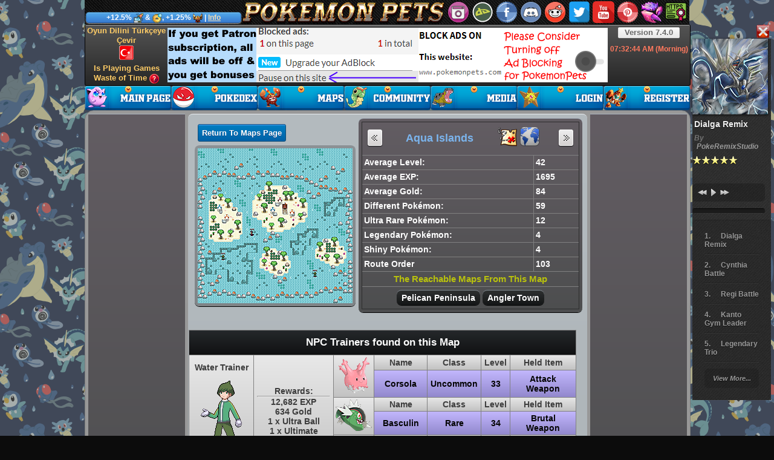

--- FILE ---
content_type: text/html; charset=utf-8
request_url: http://www.pokemonpets.com/Maps-Aqua-Islands
body_size: 25791
content:
<!DOCTYPE html>
<html lang="en">
<!DOCTYPE html PUBLIC "-//W3C//DTD XHTML 1.0 Transitional//EN" "http://www.w3.org/TR/xhtml1/DTD/xhtml1-transitional.dtd">
<html xmlns="http://www.w3.org/1999/xhtml">
<head id="ctl00_Head1"><link rel="shortcut icon" type="image/x-icon" href="//static.pokemonpets.com/favicons/favicon.ico?2"><link rel="icon" type="image/x-icon" href="//static.pokemonpets.com/favicons/favicon.ico?2"><link rel="apple-touch-icon" sizes="57x57" href="//static.pokemonpets.com/favicons/apple-touch-icon-57x57.webp"><link rel="apple-touch-icon" sizes="60x60" href="//static.pokemonpets.com/favicons/apple-touch-icon-60x60.webp"><link rel="apple-touch-icon" sizes="72x72" href="//static.pokemonpets.com/favicons/apple-touch-icon-72x72.webp"><link rel="apple-touch-icon" sizes="76x76" href="//static.pokemonpets.com/favicons/apple-touch-icon-76x76.webp"><link rel="apple-touch-icon" sizes="114x114" href="//static.pokemonpets.com/favicons/apple-touch-icon-114x114.webp"><link rel="apple-touch-icon" sizes="120x120" href="//static.pokemonpets.com/favicons/apple-touch-icon-120x120.webp"><link rel="apple-touch-icon" sizes="144x144" href="//static.pokemonpets.com/favicons/apple-touch-icon-144x144.webp"><link rel="apple-touch-icon" sizes="152x152" href="//static.pokemonpets.com/favicons/apple-touch-icon-152x152.webp"><link rel="apple-touch-icon" sizes="180x180" href="//static.pokemonpets.com/favicons/apple-touch-icon-180x180.webp"><link rel="icon" type="image/webp" sizes="32x32" href="//static.pokemonpets.com/favicons/favicon-32x32.webp"><link rel="icon" type="image/webp" sizes="192x192" href="//static.pokemonpets.com/favicons/android-chrome-192x192.webp"><link rel="icon" type="image/webp" sizes="16x16" href="//static.pokemonpets.com/favicons/favicon-16x16.webp"><link rel="manifest" href="/favicons/site.webmanifest"><link rel="mask-icon" href="//static.pokemonpets.com/favicons/safari-pinned-tab.svg" color="#0f2749"><meta name="msapplication-TileColor" content="#07d5a8"><meta name="msapplication-TileImage" content="//static.pokemonpets.com/favicons/mstile-144x144.webp"><meta name="msapplication-config" content="//static.pokemonpets.com/favicons/browserconfig.xml"><meta name="theme-color" content="#272727"><meta http-equiv="Content-Type" content="text/html; charset=utf-8" /><link href="/CSS/Styles?v=5AzSmwCc98p97PW9UXQnp2bqXnEXUUqRD3eP0lS3lCY1" rel="stylesheet"/>
<script src="/Scripts/MasterScripts?v=QMkk6sM_70EjVl3odtqwGZGXRyf9PdsqcW5xw0fOBqQ1"></script>
<meta name="author" content="The PokemonPets Company International" /><meta name="copy write" content="The PokemonPets Company International" /><meta property="fb:app_id" content="1600361943563474" /><meta property="og:site_name" content="Pokemon Pets" /><meta property="og:updated_time" content="2022-10-23T21:00:00" /><meta content="summary_large_image" name="twitter:card" /><meta content="pokemonpets.com" name="twitter:domain" /><meta content="@PokemonPets" name="twitter:site" /><meta content="@GozukaraFurkan" name="twitter:creator" /><meta property="og:type" content="game" />
<html lang="en-US">
<meta property="og:locale" content="en_US" />
<script type="text/javascript">
function disableMusic(PostData) {
jQuery.ajax({
type: "POST",
url: "/AutoCompleteName.asmx/SetMusicOpenOff",
data: '{"srValue":"' + PostData + '"}',
async: true,
contentType: "application/json; charset=utf-8",
dataType: "json",
success: function (data) {
location.reload();
}
});
}
</script>
<title>Aqua Islands: Game Map of Pokemon Pets, Route Id 103, Zone Water</title>
<meta name="description" content="Aqua Islands Game Map: Route Id: 103, Zone: Water. You can catch 59 different Pokémon at this route of PokemonPets game." />
<link rel="canonical" href="https://www.pokemonpets.com/Maps-Aqua-Islands"/>
<link href="CSS/Routes.css" rel="stylesheet" />
<!-- Google tag (gtag.js) -->
<script async src="https://www.googletagmanager.com/gtag/js?id=G-0NJSVT0CYY"></script>
<script>
window.dataLayer = window.dataLayer || [];
function gtag() { dataLayer.push(arguments); }
gtag('js', new Date());
gtag('config', 'G-0NJSVT0CYY');
</script>
</head>
<body >
<form method="post" action="./Maps-Aqua-Islands" id="aspnetForm">
<div class="aspNetHidden">
<input type="hidden" name="__EVENTTARGET" id="__EVENTTARGET" value="" />
<input type="hidden" name="__EVENTARGUMENT" id="__EVENTARGUMENT" value="" />
<input type="hidden" name="__VIEWSTATEFIELDCOUNT" id="__VIEWSTATEFIELDCOUNT" value="11" />
<input type="hidden" name="__VIEWSTATE" id="__VIEWSTATE" value="PNhC/ezLZr6Srq5aEdyWNLPhkkVHk8N7np1gFUbiVPag9x7V/1vBTizOdYYys3fdxuGaOwHWLOJJiPHh9VzSB24OU9Z/CmdY/5u4GZjqCkPfek2hcsm08zbGvAjoIWP5BJyrznsEXfZTuLcTddP4K6/i8c1Jh/gn8ZVPtpoHIN58oneO1ynHU19VQXYApWboxmlWm6z0oioyqJk4Pu2ceB/hRGl4g3Crk4ODywjHgUiEr5WaYwu9t4rdN0ZnuRznmKzKIiYQFfl1qQ97qwyDLWP5BH960SB+lqRacd+6ZZGnlBX5sqDkXUPMyiS37ma9FEcFQdr9ESxLEML7FuQca+1nlxVk0WrgD8k1i26s38XZoBEIfGjcXnBWcgVeKQxL7vg0azro8hU2JGNzx0rO5sIrl/EBq8e2l7PvIX71Li/FSl8VOhcfxZL6hXuCVh/WTOu1h0NWsBRwXfhQL3iPX4v7waLc5RD6802hHJzCRwgeWvPvzhZsvmPyaMbkSymm" />
<input type="hidden" name="__VIEWSTATE1" id="__VIEWSTATE1" value="E4UcrQsPoCbaMQ0j9m3kx1tv+oc+VBxpPeMYuRU+82b9M4cbvTM4gUBQN01Isn5GnJWESc22yuYVjMrlVw+bQiUEqlSuOQYnJToyCbO+HPWnfP/dChMntf/TUASY7+lsANR7LEC7OSzDayLE4ucqH9Lszw1wIAYtlAaQXAtOcWOhMOB7jHIjJcro/sjxn3L1sZpDb9tHdO0X4xADu/qOj1Lx6px5UAmdswsNh0PGLFmv1hK3YD48a1plsrEgIAGi1mPVQcMQ3tDP/acTgN3mXihjn+SVr//1fhty0G1o7zizwEWmvPQwe8yyzHiHfkCWqQrE2zEooWSOABfv60+sqN5Z+IClyEDBvj7w9KZEwnFU8KFqxP/UCaXZ6AHVttA8Si9s5ITM05c5EfgeL78HzyD7rw7q7yJa30AdvodePcwOK+vWuc0bfaOYnFB4+Ai49HfY2ZI1DDkxgcsTi0v50Or2FzdGm9mP21f+FHWjadF9k+juBrov/lu0Y/Ot5WE2" />
<input type="hidden" name="__VIEWSTATE2" id="__VIEWSTATE2" value="MwMCy1NLaKEn0+u2/VKO7RLM17XXXEIiUvY8cechqJyWqtwD+QbFLhAswf5JThAHzPItIM/CDINL4ox0mTSO6hUqRxr73Ua83n//zCqF+czqsGrlVQ3obv2bqBFgtjASF2jK4Ow6MiV29KSsHwtXGwDfa/k3X9hO24sVheQpbrh31iUs+lAiNTJWhAF/bO6pnmB1yz78p/30rB2ax3nJh65whF44xY9McVBlDPVdh4DJ1sc7kWfO3opTRaleQbQY5VGS/HQ09Rpzbw2NRxQWAOu6Ulz7BqZdTzzbnnohpJuI6q9lJW69w5oN6FNDjhb7HkFR+HYs7HIdo844fAjHBmIhb6/UQRHTl/Y7TyiX/1USLmDimcNWRofUart7ETnIDuw0b0GhmKr8KtX4nOzRhLGrUBuP8e7Hhi8X3UTl8iPX/MjEl3Iloto7716aDN5qyeSn1hvAlvlN0n1/8+zS0iORMuQpd6RPebhjazxNEZzt59UHGKuVigeXoW7jfj1o" />
<input type="hidden" name="__VIEWSTATE3" id="__VIEWSTATE3" value="[base64]/zaC2vj3ldzEJaEARMhw9pfjTID8Exzt6xrMTPTKUbWVc7Bolh8x6XBiL2ibklbx+bvUULHzisHusKGVb6GzC4UP52lJ8cXIilTLN3RvsQhumJh1RZuuMFaLcN9pIltcYm2ABer1UP7Qw1897IFYgYXstUQgP//L/gh338Mf6Qs0NVH7t72khn+7zfyVZarc0mCyyAkXJNXPiMkxenmyq/Ut3Fq2bk1K/rYeulC0YA0BJnDxJUEYXSPeVHgsYBTjqrG4ZXp3a058HSRjZYxT6C/5SVr39+gQusVNL0WiCNPfxkRaJD3vwz18" />
<input type="hidden" name="__VIEWSTATE4" id="__VIEWSTATE4" value="B9NtyvtwUy9K+YUXOm8YKgjaU9BV+lMy9poxbsmzRCfmYneeypUufM9Ji/zUFf1IElFF9qnQTP38KePR/UJ7PsH8QGs28eCz2fY+L1IqNyMX1LK1AfC44dPwYUs5y1Mv3eNSw6pC0bC4v2EXot0hS1gooPuIm/J1t9G94NqoE8DF91M1ZcfT5zFyjiYJNM6VD3dQY+KGRV0JrqSXUEJtA8UgBhKHg5ohosoL+EmoLtVzBot6p/CsQ5P6Qr3Dws9ML/z/b6a7WCwkYrcQbkjx+co+cIkuGOdwKqCxOKaE0UkMcM/3B5dd360XpZ696Ix53ioVe9QekEK3X7ayt1x20CH5vhLuRCQezJyKOJNmmHnq9nQCSDd4iTB8A1O9UVQdiJq/7f4bUjspA3CT6nrRCHJ21TOeAk5BEvuv8MDImmT8uzbT1w1ZqA2Uy8EhU3VhtZKNXN149LAbO0J7gJuu4cmJSIjzXd9RC63dpDTI1Hz44mxmdU7wOv2tbZDRQYcm" />
<input type="hidden" name="__VIEWSTATE5" id="__VIEWSTATE5" value="KLfMbMiIklwrUeyw8KFvd3RyCDYLXDH8gXlZqExnTrj7VnWP8eOBZbMekjTu8dN/jA4U+7seNoy4GfrBFD7CP57BAsPNy/y477d4aSsErBxUPH13gavf9+PeStoCmF2cLAoOq+JcjcVnn0AKGQONm1H85DR8xteTnR99OYBjnfHAamDAPhi3uYVrVVZBKjGrD+lnHGk7bJ8jUd7aOxu4gXo3+37ASbDjHoQ0KcSb2s+7eXsFkFOWYMhYm3ktaPby3ldeoIaN6LoBoNY1biZBenPegA/zNOolks/f9mDmjpE1Kl/+ZrKUMFgWxHl8WgYUjmh3BQZ/hMkYS7II5B1QrOZwrOBEIxlWgVgYWA5LLOxrBqT1iLUWgQvHqzzp2vyrf27CzGwUI1Vs7KJs1LqmrKskltXuMJgn3g3rGvmEeB6vCt/n+i33TlN2njb1KMZ/t00GrJz8mzSA7FNqHM8w8nJ4AAhcSZL6OOvH092ZCx0hJVUb03YzS6yXIpB089pJ" />
<input type="hidden" name="__VIEWSTATE6" id="__VIEWSTATE6" value="e+xYmrNo03EKLlLH7Ky/avsOuiC9SmKhXkocC4IO4vDAwACSChz/fTh6b3MM0tAcq0mlgPygJBnrFDH9N6wCaBGYig7con/jqUC5bf9s31D3wf5f1MvNEADENFVVm8GQfWgjqlWxUyTmAdFwUwugFZt66/AXL8ms7Bpiy5T4uru5GHA869GRsT0YDXVx+GcID9FAb0QJYGaF1OunRcv67+O0J99fle3SfIHBH6S/SQM0894RC1KY3U1OZQnOTv9Vz8Pxsb2j+pfPVZFt//bYrpYKhuDCpE2rs+Yn/4ZGlf9UvjkxV19tcPHoszqTUzM9gckARNpuamaURmnOh1VOZkaRH1d9YBp60+2h6PNMSrbBeDaHW/hOHft53NfDdXm1wWH4jMJKZUe6YvLSNdpVvKJSqd0P8nwHFOptZOa7n1Sa3FbjhJaEHniLXbjc61jewCWsQZdN+kzzH3In/kB7QuQW/vW0c/sCwtraGUGgoJm1aE/r+PrCd4KvA+LROivA" />
<input type="hidden" name="__VIEWSTATE7" id="__VIEWSTATE7" value="+rJozvIxUxU4l05yom9oVoSc8ISQeAyyK+CO8uZUUW/NbS21t120Ys7XxPV7nE4GkDlXhrokxPT8POvrvzy38s8Mq8KnYAIcSXIyMLVStmT3hZJfeOgrT9c7okzMsEjHLu/[base64]/Ou7CAfZZilAW0IFWtgJ5pLn+vU34jflS8rt0vAbLHO3E5+ehb5xjnIl0hB7cT/3ews0BG6eZGLKCppTJelwjl6wItkKtw+v2va091yNBJSbbkN7gYTCrgxYK6NyZi4YIk3CTQUqFyXlvDmq6tkCbO1g3" />
<input type="hidden" name="__VIEWSTATE8" id="__VIEWSTATE8" value="KWjzREQo5tuIic7Uqp8sXao2AdF/QQZ2iM+q8SUenRKpmlp/pJ/zfJTaqYY2PJBh/07vc8j7wI377hGzSxL7Laul5Eh28L38oew0zC9xTN/og3wnUHlYiu4hiTHxQXXe4G5ZY7sVEmI+18cfRdzf8psEX6sqTMuq/Lawe3/VFN8XTLy8c3irXuTgfyjqW/VE2WQlY/xFpStTr9+FacwoUmmgBkttdsbx4rTvxBSbwRa5MDFN7rdL/4PrgNKZQLT+C20XfwmnZa/soMzGxLGmCcQ+ofWagZlZ9DKK+najbIC5RksFQIa4a9MKUJQdL/8W7jwfiP1T/RGokzy4uphBVNlK/rDFX/2+D7A+cJylG7ipQKH2Er//1hu0BdXO6axGYWX9MckzT4CpjkSRe7gC3YIHbjEHANh8ha3MWv3bocyhjlZ5r9eo5C9eB89Po7fEQ7P+FpI9sMnQWqPm85VX6Orc5QGFBgEVqbU39Pu8At7v4W7pPrM74qHaox7ydkiI" />
<input type="hidden" name="__VIEWSTATE9" id="__VIEWSTATE9" value="fk0vy/SAXqnARzk05FX3Qxy1H3V8Qba1d56FgvMdOFxhO3sHqLBlmraGG3Wg2b4VvmkmVuNfNXalXUAsKqZT1+Go0lWah+Q6E/15U8ugSxw2JY2TZrPiLQdmgO6jQC4loe4mpsY8uI7tABlAI6ftIa6j/VKLp6C/BHWkhB0G33Qtg9TY0VZsTFyDTtKcPB6be9qLvxuApWY47odjuaNsAmOXAQFLnUTLJuzN7pcCi5Dde5zbZIvOsEAzqeue4PifvGFCFKQQe1C9SBg419l17l+ONL4HJBZSdx8xv9cSi3giKi9TCoXM3pO3L4/TqxuX4LVlRO4F67JR8FUsDJ95gplcqYTcWCW6eGNXB6mHJfkonXok0lBoPPw23xJvifSvdDEhnm4UMYROIoR7Qv9athFb7mleqzdg5XARws6FGKFJ/3AS1QDte9+nDjbRxAZKLPnZ+HQ5HtyqiSSuktfchdDbpbMswelIT+4mw8eWkc1NwCSDLzkiOMiF0KDRXHp8" />
<input type="hidden" name="__VIEWSTATE10" id="__VIEWSTATE10" value="rt0TOiWRu7Ig+eBIVufDRByzZ28PqZlcfs4wh3hECm1/gqnj3ywe2IWnGUk38DKMNa6LdTRa4DXMei07kneDCnhDxyMPcu7fk6V/exmbXCD+p9X/NEOGtC0TsK4hQnZdq8/ri2DsfmQZrASYJs13WeZevjl1+Y9SSzFI1eRJ9Bw=" />
</div>
<script type="text/javascript">
//<![CDATA[
var theForm = document.forms['aspnetForm'];
if (!theForm) {
theForm = document.aspnetForm;
}
function __doPostBack(eventTarget, eventArgument) {
if (!theForm.onsubmit || (theForm.onsubmit() != false)) {
theForm.__EVENTTARGET.value = eventTarget;
theForm.__EVENTARGUMENT.value = eventArgument;
theForm.submit();
}
}
//]]>
</script>
<div id="topBarHeader" class="TopBarMasterPage" style="background: #D1D1D1 url(//static.pokemonpets.com/images/HomePage/pokemon-pets-top-header-pokemon-mmo-rpg-game.webp) no-repeat;">
<a class="tiptipCSS" title="Return to Homepage" href="//www.pokemonpets.com"></a>
<div title="Close Music Player" style="z-index: -11; position: relative; cursor: pointer; display: inline-block; padding-top: 5px; margin-left: 1110px; width: 22px; height: 22px; background-image: url('//static.pokemonpets.com/images/masterPage/CloseMusic.webp')"
onclick="disableMusic('1');">
</div>
<div id="MainRight" style="z-index: -11; position: relative; display: block; margin-left: 1005px; width: 130px; margin-top: -26px;">
</div>
<div class="GlobalEventMaster tiptipCSS" style="text-shadow:none!important;width:245px;" title="Global Patron Bonus EXP and Gold from all battles event is active!<hr/>Current Patreon supporters have granted all players: +12.5% bonus EXP and Gold from all battles, +1.25% damage bonus to Guild Quest battles, and +1.25% bonus Prestige Points from daily activities!<hr/>For more information, please check the Global Patron Bonuses page.">+12.5% <img title="Experience" src="//static.pokemonpets.com/images/homepage/boost_exp.webp"/> & <img title="Gold" src="//static.pokemonpets.com/images/homepage/gold_boost.webp"/>, +1.25% <img title="Prestige Points" src="//static.pokemonpets.com/images/homepage/prestige_icon_v2.webp"/> | <a title="Click to see more information about Global Patron Bonuses" href="PatronGlobalBonus.aspx">Info</a></div>
<div id="IconSet" style="position: absolute; top: 2px; left: 600px; width: 400px; height: 36px;">
<a id="Instagram" href="https://www.instagram.com/pokemonpets/" rel="nofollow" target="_blank" title="Official Instagram page of PokemonPets game<hr/>You can follow special events and announcements<hr/>Make sure to follow"></a>
<a id="DeviantArtIcon" href="https://www.deviantart.com/monstermmorpg" rel="nofollow" target="_blank" title="Official DeviantArt page of PokemonPets game<hr/>You can follow special events and announcements<hr/>Make sure to follow"></a>
<a id="FbIcon" href="https://www.facebook.com/PokemonPetsGame" rel="nofollow" target="_blank" title="Official Facebook page of PokemonPets game<hr/>You can follow special events and announcements<hr/>Make sure to follow"></a>
<a id="DiscordIcon" href="https://discord.gg/26rffCU" rel="nofollow" target="_blank" title="Please join the official Discord channel of our game for chatting and getting important information about the game<hr/>Moreover, you can directly ask questions to the developer"></a>
<a id="RedditIcon" href="https://www.reddit.com/r/PokemonPets/" rel="nofollow" target="_blank" title="Official Reddit platform of PokemonPets game<hr/>You can follow special events and announcements<hr/>Make sure to follow"></a>
<a id="twitterIcon" href="https://twitter.com/PokemonPets" rel="nofollow" target="_blank" title="Official Twitter page of PokemonPets game<hr/>You can follow special events and announcements<hr/>Make sure to follow"></a>
<a id="youtubeIcon" href="https://www.youtube.com/PokemonPets" rel="nofollow" target="_blank" title="Official Youtube channel of PokemonPets game<hr/>Please watch videos to learn many special and perhaps hidden tricks about the game<hr/>Make sure to follow"></a>
<a id="pinterestIcon" href="https://www.pinterest.com/PokemonPets/" rel="nofollow" target="_blank" title="Official Pinterest page of PokemonPets game<hr/>You can follow special events and announcements<hr/>Make sure to follow"></a>
<a id="MonsterMMORPGIcon" href="https://www.monstermmorpg.com" rel="nofollow" target="_blank" title="Try Awesome MonsterMMORPG Game As Well<hr/>MonsterMMORPG is a free to play Pokemon style but completely novel indie web based game"></a>
<a id="HTTPSHeadIcon" href="/ChangeHTTPS.aspx" rel="nofollow" title="Change Connection Protocol to Secure HTTPS (Currently HTTP)<hr/>While on HTTPS Connection Protocol, no one can see your visited pages and their content<hr/>HTTPS provides secure (encrypted) connection to the server"></a>
</div>
</div>
<div id="NAV" class="MenuBarMasterPage">
<ul id="mainMenuYes" class="mainMenuYes sf-menu">
<li class="width3min">
<a class="m_home_page_en_not_logged_in" title="Return to Homepage" href="//www.pokemonpets.com">
<span></span>
</a>
<div class="sf-mega">
<div class="sf-mega-section">
<ul>
<li class="menuitem">
<a href="/ChangeHTTPS.aspx" title="You can play the game with the HTTPS protocol<hr/>If you play on the HTTPS protocol, no one can track your visited pages or see what is inside the pages you have visited<hr/>HTTPS protocol provides secure (encrypted) connection">
<img src="//static.pokemonpets.com/images/HomePage/https_2_icon.webp" />
Play the Game on HTTPS<hr style="margin:5px;"/>No One Can See the Pages You have Visited / Secure (Encrypted) Connection   </a>
</li>
</ul>
</div>
<div class="sf-mega-section">
<ul>
<li class="menuitem">
<a href="/GameVersions.aspx" title="You can see the entire history of updates/patches ever made to the Pokemon Pets game on this page.">
<img src="//static.pokemonpets.com/images/HomePage/game_version_icon.webp" />
Game Updates / Versions    </a>
</li>
<li class="menuitem">
<a href="/ChangeLanguage.aspx" title="Oyun Dilini Türkçeye Çevir<hr/>Oyunumuz Türkçe ve İngilizce Dilllerini Desteklemektedir">
<img src="//static.pokemonpets.com/images/HomePage/en_change_lang_icon.webp" />
Oyun Dilini Türkçeye Çevir   </a>
</li>
</ul>
</div>
</div>
</li>
<li class="wdith3col">
<a class="m_pokedex_en_not_logged_in" href="/Pokedex" title="All Pokémon List<hr/>Where to Catch Pokémon<hr/>How to Transform Pokémon<hr/>Pokémon' Details<hr/>Which Pokemon Learns Which Attack">
<span></span>
</a>
<div class="sf-mega">
<div class="sf-mega-section">
<ul>
<li class="menuitem">
<a href="/Pokedex" title="All Pokémon List<hr/>Where to Catch Pokémon<hr/>How to Transform Pokémon<hr/>Pokémon' Details<hr/>Which Pokemon Learns Which Attack">
<img src="//static.pokemonpets.com/images/HomePage/pokedex_icon.webp" />
Pokedex                                                                                                     
</a>
</li>
<li class="menuitem">
<a href="/How-To-Play" title="How to Play The Game">
<img src="//static.pokemonpets.com/images/HomePage/how_to_play_icon.webp" />
How to Play The Game                                                                                                          
</a>
</li>
<li class="menuitem">
<a href="/Natures" title="All Natures in Pokemon Pets Game<hr/>List of Pokemon Natures">
<img src="//static.pokemonpets.com/images/HomePage/natures_list_icon.webp" />
All Natures List                                                                                                               
</a>
</li>
</ul>
</div>
<div class="sf-mega-section">
<ul>
<li class="menuitem">
<a href="/Stat-Calculator" title="Calculate Any Pokémon's stats with any custom Abilities, Natures, EV values, IV values, Held Item, etc.<hr/>Very detailed Pokémon stats calculator tool">
<img src="//static.pokemonpets.com/images/HomePage/stat_calculator_icon.webp" />
Stat Calculator Tool                                                                                                            
</a>
</li>
<li class="menuitem">
<a href="/Pokemon-List" title="List of all Pokémon in Pokemon Pets Game can be seen with bigger thumbnail artworks<hr/>Lots of detailed filtering options are also available">
<img src="//static.pokemonpets.com/images/HomePage/all_monsters_icon.webp" />
All Pokémon List 
</a>
</li>
<li class="menuitem">
<a href="/Abilities" title="All Abilities in Pokemon Pets Game<hr/>List of All Pokémon Abilities">
<img src="//static.pokemonpets.com/images/HomePage/abilities_list_icon.webp" />
All Abilities List                                                                                                    
</a>
</li>
</ul>
</div>
<div class="sf-mega-section">
<ul>
<li class="menuitem">
<a href="/Type-Chart" title="Damage Type Chart According to The Types<hr/>Pokémon Type Chart">
<img src="//static.pokemonpets.com/images/HomePage/type_chart.webp" />
Damage Ratios According to Types  </a>
</li>
<li class="menuitem">
<a href="/Pokemon-Moves" title="All Attack Moves in Pokemon Pets Game<hr/>Pokémon Moves<hr/>List of Pokémon Attacks">
<img src="//static.pokemonpets.com/images/HomePage/attack_list_icon_v2.webp" />
Pokemon Moves List
</a>
</li>
</ul>
</div>
</div>
</li>
<li class="wdith2col">
<a class="m_maps_en_not_logged_in" href="/Maps" title="Pokemon Pets Game Maps<hr/>Detailed Information About Maps<hr/>Which Pokémon Appear At Which Maps<hr/>Pokémon Appear Ratio<hr/>How Much EXP and Gold Can Be Earned From Each Map, etc.">
<span></span>
</a>
<div class="sf-mega">
<div class="sf-mega-section">
<ul>
<li class="menuitem">
<a href="/Maps" title="Pokemon Pets Game Maps<hr/>Detailed Information About Maps<hr/>Which Pokémon Appear At Which Maps<hr/>Pokémon Appear Ratio<hr/>How Much EXP and Gold Can Be Earned From Each Map, etc.">
<img src="//static.pokemonpets.com/images/HomePage/game_maps_icon.webp" />
List of Game Maps and Game Zones
</a>
</li>
<li class="menuitem">
<a href="/Game-Maps" title="Search for any map that you are looking for with using advanced searching filters<hr/>Displayed map information: Average Level, EXP and Gold, class by class Pokemon counts">
<img src="//static.pokemonpets.com/images/HomePage/search_map_icon.webp" />
Searching Maps - Which Pokemon can be Caught Where
</a>
</li>
</ul>
</div>
<div class="sf-mega-section">
<ul>
<li class="menuitem">
<a href="/How-To-Play" title="How to Play The Game">
<img src="//static.pokemonpets.com/images/HomePage/how_to_play_icon.webp" />
How to Play The Game                                                                                                            
</a>
</li>
<li class="menuitem">
<a rel="nofollow" target="_blank" href="https://forum.pokemonpets.com/Forum-FAQ" title="Frequently Asked Questions<hr/>Please read all the threads carefully">
<img src="//static.pokemonpets.com/images/HomePage/info_icon_v2.webp" />
Frequently Asked Questions (FAQ)  
</a>
</li>
</ul>
</div>
</div>
</li>
<li class="wdith2col">
<a class="m_community_en_not_logged_in" title="Official Community Pages of PokemonPets Listed Under This Menu Button<hr/>Click to go to the official game forum of Pokemon Pets<hr/>The forum is a great source for learning information and tricks about the game<hr/>You can also ask your questions and participate in the discussions"
href="/Forum">
<span></span>
</a>
<div class="sf-mega">
<div class="sf-mega-section">
<ul>
<li class="menuitem">
<a rel="nofollow" href="https://forum.pokemonpets.com" target="_blank" title="The official game forum of PokemonPets is a great source for learning information and tricks about the game<hr/>You can also ask your questions and participate in the discussions">
<img src="//static.pokemonpets.com/images/HomePage/forum_icon.webp" />
Official Game Forum of Pokemon Pets
</a>
</li>
<li class="menuitem">
<a href="https://discord.gg/26rffCU" rel="nofollow" target="_blank" title="Please join the official Discord channel of our game for chatting and getting important information about the game<hr/>Moreover, you can directly ask questions to the developer">
<img src="//static.pokemonpets.com/images/HomePage/discord_icon.webp" />
Official Discord Channel of PokemonPets Game
</a>
</li>
<li class="menuitem">
<a href="https://www.reddit.com/r/PokemonPets/" rel="nofollow" target="_blank" title="Official Reddit platform of PokemonPets game<hr/>You can follow special events and announcements<hr/>Make sure to follow">
<img src="//static.pokemonpets.com/images/HomePage/reddit_icon.webp" />
Official Reddit Platform of PokemonPets Game
</a>
</li>
<li class="menuitem">
<a href="https://www.deviantart.com/monstermmorpg" rel="nofollow" target="_blank" title="Official DeviantArt page of PokemonPets game<hr/>You can follow special events and announcements<hr/>Make sure to follow">
<img src="//static.pokemonpets.com/images/HomePage/deviantart_icon.webp" />
Official DeviantArt Page of PokemonPets Game
</a>
</li>
<li class="menuitem">
<a href="https://www.youtube.com/PokemonPets" rel="nofollow" target="_blank" title="Official Youtube channel of PokemonPets game<hr/>Please watch videos to learn many special and perhaps hidden tricks about the game<hr/>Make sure to follow">
<img src="//static.pokemonpets.com/images/HomePage/youtube_icon.webp" />
Official Youtube Channel of PokemonPets Game
</a>
</li>
</ul>
</div>
<div class="sf-mega-section">
<ul>
<li class="menuitem">
<a href="https://www.facebook.com/PokemonPetsGame" rel="nofollow" target="_blank" title="Official Facebook page of PokemonPets game<hr/>You can follow special events and announcements<hr/>Make sure to follow">
<img src="//static.pokemonpets.com/images/HomePage/facebook_icon.webp" />
Official Facebook Page of PokemonPets Game
</a>
</li>
<li class="menuitem">
<a href="https://twitter.com/PokemonPets" rel="nofollow" target="_blank" title="Official Twitter page of PokemonPets game<hr/>You can follow special events and announcements<hr/>Make sure to follow">
<img src="//static.pokemonpets.com/images/HomePage/twitter_icon.webp" />
Official Twitter Page of PokemonPets Game
</a>
</li>
<li class="menuitem">
<a href="https://www.instagram.com/pokemonpets/" rel="nofollow" target="_blank" title="Official Instagram page of PokemonPets game<hr/>You can follow special events and announcements<hr/>Make sure to follow">
<img src="//static.pokemonpets.com/images/HomePage/instagram_icon.webp" />
Official Instagram Page of PokemonPets Game
</a>
</li>
<li class="menuitem">
<a href="https://www.pinterest.com/PokemonPets/" rel="nofollow" target="_blank" title="Official Pinterest page of PokemonPets game<hr/>You can follow special events and announcements<hr/>Make sure to follow">
<img src="//static.pokemonpets.com/images/HomePage/pinterest_icon.webp" />
Official Pinterest Page of PokemonPets Game
</a>
</li>
</ul>
</div>
</div>
</li>
<li class="wdith3col">
<a class="m_media_en_not_logged_in" href="/Media" title="Pokemon Pets Media<hr/>Gameplay Videos<hr/>Game Screenshots<hr/>Game Banners<hr/>How To Play The Game">
<span></span>
</a>
<div class="sf-mega">
<div class="sf-mega-section">
<ul>
<li class="menuitem">
<a href="/Videos" title="Gameplay Videos<hr/>Learn How To Play The Game">
<img src="//static.pokemonpets.com/images/HomePage/game_videos_icon.webp" />
Gameplay Videos                                                                                                                
</a>
</li>
<li class="menuitem">
<a href="/How-To-Play" title="How to Play The Game">
<img src="//static.pokemonpets.com/images/HomePage/how_to_play_icon.webp" />
How to Play The Game                                                                                                          
</a>
</li>
<li class="menuitem">
<a rel="nofollow" target="_blank" href="https://forum.pokemonpets.com/Forum-FAQ" title="Frequently Asked Questions<hr/>Please read all the threads carefully">
<img src="//static.pokemonpets.com/images/HomePage/faq_icon.webp" />
Frequently Asked Questions (FAQ)  
</a>
</li>
</ul>
</div>
<div class="sf-mega-section">
<ul>
<li class="menuitem">
<a href="/Screenshots" title="Recent Gameplay Screenshots">
<img src="//static.pokemonpets.com/images/HomePage/game_screen_shots.webp" />
Gameplay Screenshots   
</a>
</li>
<li class="menuitem">
<a href="/Wallpapers" title="Full HD 1080p Game Wallpapers of PokemonPets Game">
<img src="//static.pokemonpets.com/images/HomePage/game_wall_papers.webp" />
Game Wallpapers                                                                                                                  
</a>
</li>
</ul>
</div>
<div class="sf-mega-section">
<ul>
<li class="menuitem">
<a href="/Avatars" title="Awesome Quality Game Avatars of PokemonPets Game<hr/>Profile Pictures">
<img src="//static.pokemonpets.com/images/HomePage/game_avatars.webp" />
Profile Avatars                                                                                                              
</a>
</li>
<li class="menuitem">
<a href="/Banners" title="PokemonPets Game Banners<hr/>You can use for free">
<img src="//static.pokemonpets.com/images/HomePage/game_banners.webp" />
Game Banners                                                                                                                 
</a>
</li>
</ul>
</div>
</div>
</li>
<li class="wdith3col">
<a class="m_login_en_not_logged_in" title="You have to Login For Accessing All Features and Playing the Game<hr/>Registration and playing the game is totally free"
href="/Login">
<span></span>
</a>
<div class="sf-mega">
<div class="sf-mega-section">
<ul>
<li class="menuitem">
<a href="/Rules" title="Must Read and Follow General Game Rules">
<img src="//static.pokemonpets.com/images/HomePage/game_rules.webp" />
Game Rules You Have to Follow                               
</a>
</li>
</ul>
</div>
<div class="sf-mega-section">
<ul>
<li class="menuitem">
<a rel="nofollow" href="https://www.monstermmorpg.com" target="_blank" title="Try Awesome MonsterMMORPG Game As Well<hr/>MonsterMMORPG is a free to play Pokemon style but completely novel indie web based game">
<img src="//static.pokemonpets.com/images/HomePage/monster_mmorpg_icon.webp" />
Try MonsterMMORPG Game   </a>
</li>
</ul>
</div>
<div class="sf-mega-section">
<ul>
<li class="menuitem">
<a href="/Login" title="You have to Login For Accessing All Features and Playing the Game<hr/>Registration and playing the game is totally free">
<img src="//static.pokemonpets.com/images/HomePage/login_icon.webp" />
Login to The Game    </a>
</li>
<li class="menuitem">
<a href="/GameVersions.aspx" title="You can see the entire history of updates/patches ever made to the Pokemon Pets game on this page.">
<img src="//static.pokemonpets.com/images/HomePage/game_version_icon.webp" />
Game Updates / Versions    </a>
</li>
</ul>
</div>
</div>
</li>
<li class="wdith3col">
<a class="m_register_en_not_logged_in" title="Join Fantastic Adventure of PokemonPets Game Now<hr/>Free To Register<hr/>Free To Play<hr/>Instant Activation<hr/>Play to Win<hr/>Original Pokemon Games Quality Massively Multiplayer Online Role Playing Game Pokemon Pets"
href="/Register">
<span></span>
</a>
<div class="sf-mega">
<div class="sf-mega-section">
<ul>
<li class="menuitem">
<a href="/GameVersions.aspx" title="You can see the entire history of updates/patches ever made to the Pokemon Pets game on this page.">
<img src="//static.pokemonpets.com/images/HomePage/game_version_icon.webp" />
Game Updates / Versions    </a>
</li>
</ul>
<ul>
<li class="menuitem">
<a rel="nofollow" href="https://www.monstermmorpg.com" target="_blank" title="Try Awesome MonsterMMORPG Game As Well<hr/>MonsterMMORPG is a free to play Pokemon style but completely novel indie web based game">
<img src="//static.pokemonpets.com/images/HomePage/monster_mmorpg_icon.webp" />
Try MonsterMMORPG Game   </a>
</li>
</ul>
</div>
<div class="sf-mega-section">
<ul>
<li class="menuitem">
<a href="/Rules" title="Must Read and Follow General Game Rules">
<img src="//static.pokemonpets.com/images/HomePage/game_rules.webp" />
Game Rules You Have to Follow                               
</a>
</li>
</ul>
</div>
<div class="sf-mega-section">
<ul>
<li class="menuitem">
<a href="/Register" title="Join Fantastic Adventure of PokemonPets Game Now<hr/>Free To Register<hr/>Free To Play<hr/>Instant Activation<hr/>Play to Win<hr/>Original Pokemon Games Quality Massively Multiplayer Online Role Playing Game Pokemon Pets">
<img src="//static.pokemonpets.com/images/HomePage/register_icon.webp" />
Register The Game                               
</a>
</li>
</ul>
</div>
</div>
</li>
</ul>
</div>
<div class="ShortCutsMasterPage">
<div style="position: absolute; left: 881px; top: 4px; height: 16px; font-size: 13px; line-height: 16px; width: 100px; text-align: center;"
class="NiceText">
<a class="tiptipCSS" target="_blank" title="Version 7.4.0 Update / Patch / Changes Logs - Click to Read" rel="nofollow" href="https://forum.pokemonpets.com/Thread-Version-7-4-0">Version 7.4.0</a>
</div>
<div class="tiptipCSS" title="Time of days are like below<hr/>Between 3 AM and 10 AM is Morning<hr/>Between 10 AM and 18 PM is Day<hr/>Between 18 PM and 3 AM is Night<hr/>Between 17 PM and 18 PM is Evening" style="position: absolute; color: #FF795E; left: 864px; top: 32px; height: 16px; font-size: 12px; line-height: 16px; width: 136px; text-align: center; font-weight: bold; cursor: help;">
<span id="clockSpan">
07:32</span><span id="ctl00_lblTime"> AM (Morning)</span>
</div>
<div style="position: absolute; left: 864px; top: 48px; height: 16px; font-size: 13px; line-height: 16px; width: 136px; text-align: center;"
class="NiceGreenText">
<span id="ctl00_lblLoggedUserName"></span>
</div>
<div style="position: absolute; left: 864px; top: 65px; height: 32px; font-size: 13px; line-height: 16px; width: 136px; text-align: center;">
<span id="ctl00_lblNewMessages"></span>
</div>
<div style="position: absolute; left: 0; top: 2px; height: 60px; font-size: 13px; line-height: 16px; width: 136px; text-align: center;">
<a class="linkMsg tiptipCSS" title="Oyun Dilini Türkçeye Çevir<hr/>Oyunumuz Türkçe ve İngilizce Dilllerini Desteklemektedir" href="ChangeLanguage.aspx">Oyun Dilini Türkçeye Çevir
<br />
<img style="vertical-align: middle;" src="//static.pokemonpets.com/images/HomePage/en_change_lang_icon_24.webp"></a>
</div>
<div style="position: absolute; left: 0; top: 64px; height: 32px; font-size: 13px; line-height: 16px; width: 136px; text-align: center;">
<a class="linkMsg tiptipCSS" title="Oyun Oynamak Boş İş Midir?<hr/>Daha fazla öğrenmek için tıkla." href="PlayingGames.aspx">Is Playing Games Waste of Time
<img style="vertical-align: middle;" src="//static.pokemonpets.com/images/HomePage/question_16.webp"></a>
</div>
<div style="position: absolute; top: 5px; left: 136px; height: 90px; width: 728px; overflow: hidden;" class="info_7_2_8">
<script async src="//pagead2.googlesyndication.com/pagead/js/adsbygoogle.js"></script>
<!-- main_728x90 -->
<ins class="adsbygoogle"
style="display:inline-block;width:728px;height:90px"
data-ad-client="ca-pub-7389674777717147"
data-ad-slot="8744711233"></ins>
<script>
(adsbygoogle = window.adsbygoogle || []).push({});
</script>
</div>
</div>
<div id="ContentMasterPage" class="ContentMasterPage" style=" height:3700px; ">
<div class="TowerAds">
<script async src="//pagead2.googlesyndication.com/pagead/js/adsbygoogle.js"></script>
<!-- main_160x600 -->
<ins class="adsbygoogle"
style="display:inline-block;width:160px;height:600px"
data-ad-client="ca-pub-7389674777717147"
data-ad-slot="2837778433"></ins>
<script>
(adsbygoogle = window.adsbygoogle || []).push({});
</script>
</div>
<div class="RouteContent">
<div class="ReturnMapsMain">
<table>
<tr>
<td>
<a class="ReturnMaps" href="Maps">Return To Maps Page</a>
</td>
</tr>
</table>
<div class="MapImage">
<a target="_blank" title="Click To See Full Size Map" href="//static.pokemonpets.com/images/maps/Aqua-Islands.webp?20220606"><div class="MapImageSize" style="background:url(//static.pokemonpets.com/images/maps_256_px/Aqua-Islands.webp?20220606) no-repeat center center;"></div></a>
</div>
</div>
<div class="MapQuickDetails">
<div class="MapTable">
<table width="100%" style="border-collapse: collapse; height: 310px;" border="1">
<tr class="myclass">
<td colspan="2" class="MapNameClass">
<table width="100%">
<tr>
<td>
<a class="pagination_Prev" href="Maps-Pelican-Peninsula"></a>
</td>
<td>
Aqua Islands
</td>
<td>
<a class="NoChange" rel="nofollow" style=" text-decoration:none; height:32px; width:32px;"   href="https://www.deviantart.com/monstermmorpg/art/Pokemon-Like-Monster-MMORPG-V2-Zone-5-World-Map-342631466" target="_blank"><img  alt="Click to see this route's zone global map. This is the best way of finding your path"  class="DefaultTitle" title="Click to see this route's zone global map. This is the best way of finding your path" style=" border-width:0px; border-bottom-style:none;" src="//static.pokemonpets.com/images/gamepagepictures/world_map.webp"/></a>
<a class="NoChange" rel="nofollow" style=" text-decoration:none; height:32px; width:32px;"   href="https://www.deviantart.com/monstermmorpg/art/Monster-MMORPG-Global-World-Map-All-Zones-531741600" target="_blank"><img  alt="Click to see all zones (1-19) world map image. Big size image"  class="DefaultTitle" title="Click to see all zones (1-19) world map image. Big size image" style=" border-width:0px; border-bottom-style:none;" src="//static.pokemonpets.com/images/gamepagepictures/global_world_map.webp"/></a>
</td>
<td style="text-align: right;">
<a class="pagination_Next" href="Maps-Angler-Town"></a>
</td>
</tr>
</table>
</td>
</tr>
<tr class="myclass">
<td>
Average Level:
</td>
<td>
42
</td>
</tr>
<tr class="myclass">
<td>
Average EXP:
</td>
<td>
1695
</td>
</tr>
<tr class="myclass">
<td>
Average Gold:
</td>
<td>
84
</td>
</tr>
<tr class="myclass">
<td>
Different Pokémon:
</td>
<td>
59
</td>
</tr>
<tr class="myclass">
<td>
Ultra Rare Pokémon:
</td>
<td>
12
</td>
</tr>
<tr class="myclass">
<td>
Legendary Pokémon:
</td>
<td>
4
</td>
</tr>
<tr class="myclass">
<td>
Shiny Pokémon:
</td>
<td>
4
</td>
</tr>
<tr class="myclass">
<td>
Route Order
</td>
<td>
103
</td>
</tr>
<tr class="myclass">
<td colspan="2" class="RouteExits">
The Reachable Maps From This Map
</td>
</tr>
<tr>
<td style="text-align: center;" colspan="2">
<div class="MapLinks">
<a title="Click To See Pelican Peninsula Features" href="Maps-Pelican-Peninsula" >Pelican Peninsula</a>
</div>
<div class="MapLinks">
<a title="Click To See Angler Town Features" href="Maps-Angler-Town" >Angler Town</a>
</div>
</td>
</tr>
</table>
</div>
</div>
<div class="MonsterProperties">
<table border="1" class="MonsterFeaturesTable">
<tr>
<th colspan="10" style="padding: 10px;">
NPC Trainers found on this Map
</th>
</tr>
<tr>
<td class="NpcTrainerSize singleCell" rowspan="6">
Water Trainer
<div class="NpcTrainerSize" style="background:url(//static.pokemonpets.com/images/npcTrainers/bigger_sprite_trainer_5.webp) no-repeat center center;"></div>
</td>
<td class="MonsterFeautures singleCell" rowspan="6">
Rewards:<hr/>12,682 EXP<br/>634 Gold<br/><span class="ItemDescription" title="Ultra Ball<hr/>Catches wild Pokémon with a rate of 3.5">1 x Ultra Ball</span><br/><span class="ItemDescription" title="Ultimate Potion<hr/>Heals target Pokémon to it's maximum HP and cures all status effects.">1 x Ultimate Potion</span><br/>
</td>
<td class="TdMonsterImage singleCell" rowspan="2">
<a class="MonsterImageBlockClick" target="_blank" title="Pokedex #222 Corsola" href="Corsola-Pokemon-Pokedex-222"><img src="//static.pokemonpets.com/images/monsters-images-60-60/222-Corsola.webp" /></a>
</td>
<td class="MonsterFeautures">
Name
</td>
<td class="MonsterFeautures">
Class
</td>
<td class="MonsterFeautures">Level
</td>
<td class="MonsterFeautures">
Held Item
</td>
</tr>
<tr>
<td class="MonsterFeautures">
Corsola
</td>
<td class="MonsterFeautures">
Uncommon
</td>
<td class="MonsterFeautures">
33
</td>
<td class="MonsterFeautures">
Attack Weapon
</td>
</tr>
<td class="TdMonsterImage singleCell" rowspan="2">
<a class="MonsterImageBlockClick" target="_blank" title="Pokedex #550 Basculin" href="Basculin-Pokemon-Pokedex-550"><img src="//static.pokemonpets.com/images/monsters-images-60-60/550-Basculin.webp" /></a>
</td>
<td class="MonsterFeautures">
Name
</td>
<td class="MonsterFeautures">
Class
</td>
<td class="MonsterFeautures">Level
</td>
<td class="MonsterFeautures">
Held Item
</td>
</tr>
<tr>
<td class="MonsterFeautures">
Basculin
</td>
<td class="MonsterFeautures">
Rare
</td>
<td class="MonsterFeautures">
34
</td>
<td class="MonsterFeautures">
Brutal Weapon
</td>
</tr>
<td class="TdMonsterImage singleCell" rowspan="2">
<a class="MonsterImageBlockClick" target="_blank" title="Pokedex #211 Qwilfish" href="Qwilfish-Pokemon-Pokedex-211"><img src="//static.pokemonpets.com/images/monsters-images-60-60/211-Qwilfish.webp" /></a>
</td>
<td class="MonsterFeautures">
Name
</td>
<td class="MonsterFeautures">
Class
</td>
<td class="MonsterFeautures">Level
</td>
<td class="MonsterFeautures">
Held Item
</td>
</tr>
<tr>
<td class="MonsterFeautures">
Qwilfish
</td>
<td class="MonsterFeautures">
Rare
</td>
<td class="MonsterFeautures">
34
</td>
<td class="MonsterFeautures">
Freezing Weapon
</td>
</tr>
<tr>
<td class="NpcTrainerSize singleCell" rowspan="8">
Water Trainer
<div class="NpcTrainerSize" style="background:url(//static.pokemonpets.com/images/npcTrainers/bigger_sprite_trainer_24.webp) no-repeat center center;"></div>
</td>
<td class="MonsterFeautures singleCell" rowspan="8">
Rewards:<hr/>31,522 EXP<br/>1,576 Gold<br/><span class="ItemDescription" title="Accuracy Serum<hr/>Increases the active Pokémon's Accuracy stat by 3 stages.">1 x Accuracy Serum</span><br/><span class="ItemDescription" title="Attack Serum<hr/>Increases the active Pokémon's Attack stat by 3 stages.">1 x Attack Serum</span><br/>
</td>
<td class="TdMonsterImage singleCell" rowspan="2">
<a class="MonsterImageBlockClick" target="_blank" title="Pokedex #882 Dracovish" href="Dracovish-Pokemon-Pokedex-882"><img src="//static.pokemonpets.com/images/monsters-images-60-60/882-Dracovish.webp" /></a>
</td>
<td class="MonsterFeautures">
Name
</td>
<td class="MonsterFeautures">
Class
</td>
<td class="MonsterFeautures">Level
</td>
<td class="MonsterFeautures">
Held Item
</td>
</tr>
<tr>
<td class="MonsterFeautures">
Dracovish
</td>
<td class="MonsterFeautures">
Rare
</td>
<td class="MonsterFeautures">
34
</td>
<td class="MonsterFeautures">
Accuracy Weapon
</td>
</tr>
<td class="TdMonsterImage singleCell" rowspan="2">
<a class="MonsterImageBlockClick" target="_blank" title="Pokedex #883 Arctovish" href="Arctovish-Pokemon-Pokedex-883"><img src="//static.pokemonpets.com/images/monsters-images-60-60/883-Arctovish.webp" /></a>
</td>
<td class="MonsterFeautures">
Name
</td>
<td class="MonsterFeautures">
Class
</td>
<td class="MonsterFeautures">Level
</td>
<td class="MonsterFeautures">
Held Item
</td>
</tr>
<tr>
<td class="MonsterFeautures">
Arctovish
</td>
<td class="MonsterFeautures">
Rare
</td>
<td class="MonsterFeautures">
34
</td>
<td class="MonsterFeautures">
Quick Weapon
</td>
</tr>
<td class="TdMonsterImage singleCell" rowspan="2">
<a class="MonsterImageBlockClick" target="_blank" title="Pokedex #845 Cramorant" href="Cramorant-Pokemon-Pokedex-845"><img src="//static.pokemonpets.com/images/monsters-images-60-60/845-Cramorant.webp" /></a>
</td>
<td class="MonsterFeautures">
Name
</td>
<td class="MonsterFeautures">
Class
</td>
<td class="MonsterFeautures">Level
</td>
<td class="MonsterFeautures">
Held Item
</td>
</tr>
<tr>
<td class="MonsterFeautures">
Cramorant
</td>
<td class="MonsterFeautures">
Rare
</td>
<td class="MonsterFeautures">
35
</td>
<td class="MonsterFeautures">
Sword and Shield
</td>
</tr>
<td class="TdMonsterImage singleCell" rowspan="2">
<a class="MonsterImageBlockClick" target="_blank" title="Pokedex #594 Alomomola" href="Alomomola-Pokemon-Pokedex-594"><img src="//static.pokemonpets.com/images/monsters-images-60-60/594-Alomomola.webp" /></a>
</td>
<td class="MonsterFeautures">
Name
</td>
<td class="MonsterFeautures">
Class
</td>
<td class="MonsterFeautures">Level
</td>
<td class="MonsterFeautures">
Held Item
</td>
</tr>
<tr>
<td class="MonsterFeautures">
Alomomola
</td>
<td class="MonsterFeautures">
Rare
</td>
<td class="MonsterFeautures">
35
</td>
<td class="MonsterFeautures">
Burning Weapon
</td>
</tr>
<tr>
<td class="NpcTrainerSize singleCell" rowspan="10">
Water Trainer
<div class="NpcTrainerSize" style="background:url(//static.pokemonpets.com/images/npcTrainers/bigger_sprite_trainer_5.webp) no-repeat center center;"></div>
</td>
<td class="MonsterFeautures singleCell" rowspan="10">
Rewards:<hr/>25,372 EXP<br/>1,268 Gold<br/><span class="ItemDescription" title="Accuracy Serum<hr/>Increases the active Pokémon's Accuracy stat by 3 stages.">1 x Accuracy Serum</span><br/><span class="ItemDescription" title="Attack Serum<hr/>Increases the active Pokémon's Attack stat by 3 stages.">1 x Attack Serum</span><br/>
</td>
<td class="TdMonsterImage singleCell" rowspan="2">
<a class="MonsterImageBlockClick" target="_blank" title="Pokedex #564 Tirtouga" href="Tirtouga-Pokemon-Pokedex-564"><img src="//static.pokemonpets.com/images/monsters-images-60-60/564-Tirtouga.webp" /></a>
</td>
<td class="MonsterFeautures">
Name
</td>
<td class="MonsterFeautures">
Class
</td>
<td class="MonsterFeautures">Level
</td>
<td class="MonsterFeautures">
Held Item
</td>
</tr>
<tr>
<td class="MonsterFeautures">
Tirtouga
</td>
<td class="MonsterFeautures">
Uncommon
</td>
<td class="MonsterFeautures">
32
</td>
<td class="MonsterFeautures">
Poisonous Weapon
</td>
</tr>
<td class="TdMonsterImage singleCell" rowspan="2">
<a class="MonsterImageBlockClick" target="_blank" title="Pokedex #138 Omanyte" href="Omanyte-Pokemon-Pokedex-138"><img src="//static.pokemonpets.com/images/monsters-images-60-60/138-Omanyte.webp" /></a>
</td>
<td class="MonsterFeautures">
Name
</td>
<td class="MonsterFeautures">
Class
</td>
<td class="MonsterFeautures">Level
</td>
<td class="MonsterFeautures">
Held Item
</td>
</tr>
<tr>
<td class="MonsterFeautures">
Omanyte
</td>
<td class="MonsterFeautures">
Uncommon
</td>
<td class="MonsterFeautures">
32
</td>
<td class="MonsterFeautures">
Critical Weapon
</td>
</tr>
<td class="TdMonsterImage singleCell" rowspan="2">
<a class="MonsterImageBlockClick" target="_blank" title="Pokedex #120 Staryu" href="Staryu-Pokemon-Pokedex-120"><img src="//static.pokemonpets.com/images/monsters-images-60-60/120-Staryu.webp" /></a>
</td>
<td class="MonsterFeautures">
Name
</td>
<td class="MonsterFeautures">
Class
</td>
<td class="MonsterFeautures">Level
</td>
<td class="MonsterFeautures">
Held Item
</td>
</tr>
<tr>
<td class="MonsterFeautures">
Staryu
</td>
<td class="MonsterFeautures">
Uncommon
</td>
<td class="MonsterFeautures">
32
</td>
<td class="MonsterFeautures">
Vampiric Weapon
</td>
</tr>
<td class="TdMonsterImage singleCell" rowspan="2">
<a class="MonsterImageBlockClick" target="_blank" title="Pokedex #779 Bruxish" href="Bruxish-Pokemon-Pokedex-779"><img src="//static.pokemonpets.com/images/monsters-images-60-60/779-Bruxish.webp" /></a>
</td>
<td class="MonsterFeautures">
Name
</td>
<td class="MonsterFeautures">
Class
</td>
<td class="MonsterFeautures">Level
</td>
<td class="MonsterFeautures">
Held Item
</td>
</tr>
<tr>
<td class="MonsterFeautures">
Bruxish
</td>
<td class="MonsterFeautures">
Rare
</td>
<td class="MonsterFeautures">
36
</td>
<td class="MonsterFeautures">
SpAttack Weapon
</td>
</tr>
<td class="TdMonsterImage singleCell" rowspan="2">
<a class="MonsterImageBlockClick" target="_blank" title="Pokedex #369 Relicanth" href="Relicanth-Pokemon-Pokedex-369"><img src="//static.pokemonpets.com/images/monsters-images-60-60/369-Relicanth.webp" /></a>
</td>
<td class="MonsterFeautures">
Name
</td>
<td class="MonsterFeautures">
Class
</td>
<td class="MonsterFeautures">Level
</td>
<td class="MonsterFeautures">
Held Item
</td>
</tr>
<tr>
<td class="MonsterFeautures">
Relicanth
</td>
<td class="MonsterFeautures">
Rare
</td>
<td class="MonsterFeautures">
36
</td>
<td class="MonsterFeautures">
Accuracy Weapon
</td>
</tr>
</table>
<table border="1" class="MonsterFeaturesTable">
<tr>
<th colspan="9" style="padding: 10px;">
Walking On The Map (Grass, Clouds Surface, Cave Surface)
</th>
</tr>
<tr>
<td class="TdMonsterImage"></td>
<td class="MonsterFeautures">
Name
</td>
<td class="MonsterFeautures">
Class
</td>
<td class="MonsterFeautures">
Min Level
</td>
<td class="MonsterFeautures">
Max Level
</td>
<td class="MonsterFeautures">
Average EXP
</td>
<td class="MonsterFeautures">
Average Gold
</td>
<td class="MonsterFeautures">
EV Reward
</td>
<td class="MonsterFeautures">
Appear Chance
</td>
<td>Have</td>
<td>Event</td>
</tr>
<tr>
<td class="TdMonsterImage">
<a class="MonsterImageBlockClick" target="_blank" title="Pokédex #270 Lotad" href="Lotad-Pokemon-Pokedex-270"><img src="//static.pokemonpets.com/images/monsters-images-60-60/270-Lotad.webp" /></a>
</td>
<td class="MonsterFeautures">
Lotad
</td>
<td class="MonsterFeautures">
Common
</td>
<td class="MonsterFeautures">
33
</td>
<td class="MonsterFeautures">
35
</td>
<td class="MonsterFeautures">
718
</td>
<td class="MonsterFeautures">
35
</td>
<td class="MonsterFeautures">
SpDef: 1
</td>
<td class="MonsterFeautures">
6.73%
</td>
<td>
<img src="//static.pokemonpets.com/images/gamepagepictures/PokeDontHave.webp" title="Login to see whether You have this Pokemon or not!" />
</td>
<td>
<img title="Login to see whether You have captured this Pokemon in Pokedex Event or not!" src="//static.pokemonpets.com/images/icons/Extreme-Ball-BW-32-32.webp" />
</td>
</tr>
<tr>
<td class="TdMonsterImage">
<a class="MonsterImageBlockClick" target="_blank" title="Pokédex #856 Hatenna" href="Hatenna-Pokemon-Pokedex-856"><img src="//static.pokemonpets.com/images/monsters-images-60-60/856-Hatenna.webp" /></a>
</td>
<td class="MonsterFeautures">
Hatenna
</td>
<td class="MonsterFeautures">
Common
</td>
<td class="MonsterFeautures">
33
</td>
<td class="MonsterFeautures">
35
</td>
<td class="MonsterFeautures">
514
</td>
<td class="MonsterFeautures">
25
</td>
<td class="MonsterFeautures">
SpAtk: 1
</td>
<td class="MonsterFeautures">
6.65%
</td>
<td>
<img src="//static.pokemonpets.com/images/gamepagepictures/PokeDontHave.webp" title="Login to see whether You have this Pokemon or not!" />
</td>
<td>
<img title="Login to see whether You have captured this Pokemon in Pokedex Event or not!" src="//static.pokemonpets.com/images/icons/Extreme-Ball-BW-32-32.webp" />
</td>
</tr>
<tr>
<td class="TdMonsterImage">
<a class="MonsterImageBlockClick" target="_blank" title="Pokédex #16 Pidgey" href="Pidgey-Pokemon-Pokedex-16"><img src="//static.pokemonpets.com/images/monsters-images-60-60/16-Pidgey.webp" /></a>
</td>
<td class="MonsterFeautures">
Pidgey
</td>
<td class="MonsterFeautures">
Common
</td>
<td class="MonsterFeautures">
33
</td>
<td class="MonsterFeautures">
35
</td>
<td class="MonsterFeautures">
534
</td>
<td class="MonsterFeautures">
26
</td>
<td class="MonsterFeautures">
Speed: 1
</td>
<td class="MonsterFeautures">
6.65%
</td>
<td>
<img src="//static.pokemonpets.com/images/gamepagepictures/PokeDontHave.webp" title="Login to see whether You have this Pokemon or not!" />
</td>
<td>
<img title="Login to see whether You have captured this Pokemon in Pokedex Event or not!" src="//static.pokemonpets.com/images/icons/Extreme-Ball-BW-32-32.webp" />
</td>
</tr>
<tr>
<td class="TdMonsterImage">
<a class="MonsterImageBlockClick" target="_blank" title="Pokédex #183 Marill" href="Marill-Pokemon-Pokedex-183"><img src="//static.pokemonpets.com/images/monsters-images-60-60/183-Marill.webp" /></a>
</td>
<td class="MonsterFeautures">
Marill
</td>
<td class="MonsterFeautures">
Common
</td>
<td class="MonsterFeautures">
33
</td>
<td class="MonsterFeautures">
35
</td>
<td class="MonsterFeautures">
563
</td>
<td class="MonsterFeautures">
28
</td>
<td class="MonsterFeautures">
HP: 2
</td>
<td class="MonsterFeautures">
6.65%
</td>
<td>
<img src="//static.pokemonpets.com/images/gamepagepictures/PokeDontHave.webp" title="Login to see whether You have this Pokemon or not!" />
</td>
<td>
<img title="Login to see whether You have captured this Pokemon in Pokedex Event or not!" src="//static.pokemonpets.com/images/icons/Extreme-Ball-BW-32-32.webp" />
</td>
</tr>
<tr>
<td class="TdMonsterImage">
<a class="MonsterImageBlockClick" target="_blank" title="Pokédex #633 Deino" href="Deino-Pokemon-Pokedex-633"><img src="//static.pokemonpets.com/images/monsters-images-60-60/633-Deino.webp" /></a>
</td>
<td class="MonsterFeautures">
Deino
</td>
<td class="MonsterFeautures">
Common
</td>
<td class="MonsterFeautures">
33
</td>
<td class="MonsterFeautures">
35
</td>
<td class="MonsterFeautures">
582
</td>
<td class="MonsterFeautures">
29
</td>
<td class="MonsterFeautures">
Atk: 1
</td>
<td class="MonsterFeautures">
6.65%
</td>
<td>
<img src="//static.pokemonpets.com/images/gamepagepictures/PokeDontHave.webp" title="Login to see whether You have this Pokemon or not!" />
</td>
<td>
<img title="Login to see whether You have captured this Pokemon in Pokedex Event or not!" src="//static.pokemonpets.com/images/icons/Extreme-Ball-BW-32-32.webp" />
</td>
</tr>
<tr>
<td class="TdMonsterImage">
<a class="MonsterImageBlockClick" target="_blank" title="Pokédex #443 Gible" href="Gible-Pokemon-Pokedex-443"><img src="//static.pokemonpets.com/images/monsters-images-60-60/443-Gible.webp" /></a>
</td>
<td class="MonsterFeautures">
Gible
</td>
<td class="MonsterFeautures">
Common
</td>
<td class="MonsterFeautures">
33
</td>
<td class="MonsterFeautures">
35
</td>
<td class="MonsterFeautures">
650
</td>
<td class="MonsterFeautures">
32
</td>
<td class="MonsterFeautures">
Atk: 1
</td>
<td class="MonsterFeautures">
6.65%
</td>
<td>
<img src="//static.pokemonpets.com/images/gamepagepictures/PokeDontHave.webp" title="Login to see whether You have this Pokemon or not!" />
</td>
<td>
<img title="Login to see whether You have captured this Pokemon in Pokedex Event or not!" src="//static.pokemonpets.com/images/icons/Extreme-Ball-BW-32-32.webp" />
</td>
</tr>
<tr>
<td class="TdMonsterImage">
<a class="MonsterImageBlockClick" target="_blank" title="Pokédex #246 Larvitar" href="Larvitar-Pokemon-Pokedex-246"><img src="//static.pokemonpets.com/images/monsters-images-60-60/246-Larvitar.webp" /></a>
</td>
<td class="MonsterFeautures">
Larvitar
</td>
<td class="MonsterFeautures">
Common
</td>
<td class="MonsterFeautures">
33
</td>
<td class="MonsterFeautures">
35
</td>
<td class="MonsterFeautures">
650
</td>
<td class="MonsterFeautures">
32
</td>
<td class="MonsterFeautures">
Atk: 1
</td>
<td class="MonsterFeautures">
6.65%
</td>
<td>
<img src="//static.pokemonpets.com/images/gamepagepictures/PokeDontHave.webp" title="Login to see whether You have this Pokemon or not!" />
</td>
<td>
<img title="Login to see whether You have captured this Pokemon in Pokedex Event or not!" src="//static.pokemonpets.com/images/icons/Extreme-Ball-BW-32-32.webp" />
</td>
</tr>
<tr>
<td class="TdMonsterImage">
<a class="MonsterImageBlockClick" target="_blank" title="Pokédex #4422 Shellos-West" href="Shellos-West-Pokemon-Pokedex-4422"><img src="//static.pokemonpets.com/images/monsters-images-60-60/4422-Shellos-West.webp" /></a>
</td>
<td class="MonsterFeautures">
Shellos-West
</td>
<td class="MonsterFeautures">
Common
</td>
<td class="MonsterFeautures">
33
</td>
<td class="MonsterFeautures">
35
</td>
<td class="MonsterFeautures">
709
</td>
<td class="MonsterFeautures">
35
</td>
<td class="MonsterFeautures">
HP: 1
</td>
<td class="MonsterFeautures">
6.65%
</td>
<td>
<img src="//static.pokemonpets.com/images/gamepagepictures/PokeDontHave.webp" title="Login to see whether You have this Pokemon or not!" />
</td>
<td>
<img title="Login to see whether You have captured this Pokemon in Pokedex Event or not!" src="//static.pokemonpets.com/images/icons/Extreme-Ball-BW-32-32.webp" />
</td>
</tr>
<tr>
<td class="TdMonsterImage">
<a class="MonsterImageBlockClick" target="_blank" title="Pokédex #60 Poliwag" href="Poliwag-Pokemon-Pokedex-60"><img src="//static.pokemonpets.com/images/monsters-images-60-60/60-Poliwag.webp" /></a>
</td>
<td class="MonsterFeautures">
Poliwag
</td>
<td class="MonsterFeautures">
Common
</td>
<td class="MonsterFeautures">
33
</td>
<td class="MonsterFeautures">
35
</td>
<td class="MonsterFeautures">
748
</td>
<td class="MonsterFeautures">
37
</td>
<td class="MonsterFeautures">
Speed: 1
</td>
<td class="MonsterFeautures">
6.65%
</td>
<td>
<img src="//static.pokemonpets.com/images/gamepagepictures/PokeDontHave.webp" title="Login to see whether You have this Pokemon or not!" />
</td>
<td>
<img title="Login to see whether You have captured this Pokemon in Pokedex Event or not!" src="//static.pokemonpets.com/images/icons/Extreme-Ball-BW-32-32.webp" />
</td>
</tr>
<tr>
<td class="TdMonsterImage">
<a class="MonsterImageBlockClick" target="_blank" title="Pokédex #292 Shedinja" href="Shedinja-Pokemon-Pokedex-292"><img src="//static.pokemonpets.com/images/monsters-images-60-60/292-Shedinja.webp" /></a>
</td>
<td class="MonsterFeautures">
Shedinja
</td>
<td class="MonsterFeautures">
Common
</td>
<td class="MonsterFeautures">
33
</td>
<td class="MonsterFeautures">
35
</td>
<td class="MonsterFeautures">
922
</td>
<td class="MonsterFeautures">
46
</td>
<td class="MonsterFeautures">
HP: 2
</td>
<td class="MonsterFeautures">
6.65%
</td>
<td>
<img src="//static.pokemonpets.com/images/gamepagepictures/PokeDontHave.webp" title="Login to see whether You have this Pokemon or not!" />
</td>
<td>
<img title="Login to see whether You have captured this Pokemon in Pokedex Event or not!" src="//static.pokemonpets.com/images/icons/Extreme-Ball-BW-32-32.webp" />
</td>
</tr>
<tr>
<td class="TdMonsterImage">
<a class="MonsterImageBlockClick" target="_blank" title="Pokédex #304 Aron" href="Aron-Pokemon-Pokedex-304"><img src="//static.pokemonpets.com/images/monsters-images-60-60/304-Aron.webp" /></a>
</td>
<td class="MonsterFeautures">
Aron
</td>
<td class="MonsterFeautures">
Common
</td>
<td class="MonsterFeautures">
33
</td>
<td class="MonsterFeautures">
35
</td>
<td class="MonsterFeautures">
932
</td>
<td class="MonsterFeautures">
46
</td>
<td class="MonsterFeautures">
Def: 1
</td>
<td class="MonsterFeautures">
6.65%
</td>
<td>
<img src="//static.pokemonpets.com/images/gamepagepictures/PokeDontHave.webp" title="Login to see whether You have this Pokemon or not!" />
</td>
<td>
<img title="Login to see whether You have captured this Pokemon in Pokedex Event or not!" src="//static.pokemonpets.com/images/icons/Extreme-Ball-BW-32-32.webp" />
</td>
</tr>
<tr>
<td class="TdMonsterImage">
<a class="MonsterImageBlockClick" target="_blank" title="Pokédex #28100 Hisuian-Voltorb" href="Hisuian-Voltorb-Pokemon-Pokedex-28100"><img src="//static.pokemonpets.com/images/monsters-images-60-60/28100-Hisuian-Voltorb.webp" /></a>
</td>
<td class="MonsterFeautures">
Hisuian-Voltorb
</td>
<td class="MonsterFeautures">
Common
</td>
<td class="MonsterFeautures">
33
</td>
<td class="MonsterFeautures">
35
</td>
<td class="MonsterFeautures">
1000
</td>
<td class="MonsterFeautures">
50
</td>
<td class="MonsterFeautures">
Speed: 1
</td>
<td class="MonsterFeautures">
6.65%
</td>
<td>
<img src="//static.pokemonpets.com/images/gamepagepictures/PokeDontHave.webp" title="Login to see whether You have this Pokemon or not!" />
</td>
<td>
<img title="Login to see whether You have captured this Pokemon in Pokedex Event or not!" src="//static.pokemonpets.com/images/icons/Extreme-Ball-BW-32-32.webp" />
</td>
</tr>
<tr>
<td class="TdMonsterImage">
<a class="MonsterImageBlockClick" target="_blank" title="Pokédex #592 Frillish" href="Frillish-Pokemon-Pokedex-592"><img src="//static.pokemonpets.com/images/monsters-images-60-60/592-Frillish.webp" /></a>
</td>
<td class="MonsterFeautures">
Frillish
</td>
<td class="MonsterFeautures">
Uncommon
</td>
<td class="MonsterFeautures">
35
</td>
<td class="MonsterFeautures">
37
</td>
<td class="MonsterFeautures">
1378
</td>
<td class="MonsterFeautures">
68
</td>
<td class="MonsterFeautures">
SpDef: 1
</td>
<td class="MonsterFeautures">
1.55%
</td>
<td>
<img src="//static.pokemonpets.com/images/gamepagepictures/PokeDontHave.webp" title="Login to see whether You have this Pokemon or not!" />
</td>
<td>
<img title="Login to see whether You have captured this Pokemon in Pokedex Event or not!" src="//static.pokemonpets.com/images/icons/Extreme-Ball-BW-32-32.webp" />
</td>
</tr>
<tr>
<td class="TdMonsterImage">
<a class="MonsterImageBlockClick" target="_blank" title="Pokédex #564 Tirtouga" href="Tirtouga-Pokemon-Pokedex-564"><img src="//static.pokemonpets.com/images/monsters-images-60-60/564-Tirtouga.webp" /></a>
</td>
<td class="MonsterFeautures">
Tirtouga
</td>
<td class="MonsterFeautures">
Uncommon
</td>
<td class="MonsterFeautures">
35
</td>
<td class="MonsterFeautures">
37
</td>
<td class="MonsterFeautures">
1460
</td>
<td class="MonsterFeautures">
73
</td>
<td class="MonsterFeautures">
Def: 1
</td>
<td class="MonsterFeautures">
1.55%
</td>
<td>
<img src="//static.pokemonpets.com/images/gamepagepictures/PokeDontHave.webp" title="Login to see whether You have this Pokemon or not!" />
</td>
<td>
<img title="Login to see whether You have captured this Pokemon in Pokedex Event or not!" src="//static.pokemonpets.com/images/icons/Extreme-Ball-BW-32-32.webp" />
</td>
</tr>
<tr>
<td class="TdMonsterImage">
<a class="MonsterImageBlockClick" target="_blank" title="Pokédex #303 Mawile" href="Mawile-Pokemon-Pokedex-303"><img src="//static.pokemonpets.com/images/monsters-images-60-60/303-Mawile.webp" /></a>
</td>
<td class="MonsterFeautures">
Mawile
</td>
<td class="MonsterFeautures">
Uncommon
</td>
<td class="MonsterFeautures">
35
</td>
<td class="MonsterFeautures">
37
</td>
<td class="MonsterFeautures">
2016
</td>
<td class="MonsterFeautures">
100
</td>
<td class="MonsterFeautures">
Def: 1
</td>
<td class="MonsterFeautures">
1.55%
</td>
<td>
<img src="//static.pokemonpets.com/images/gamepagepictures/PokeDontHave.webp" title="Login to see whether You have this Pokemon or not!" />
</td>
<td>
<img title="Login to see whether You have captured this Pokemon in Pokedex Event or not!" src="//static.pokemonpets.com/images/icons/Extreme-Ball-BW-32-32.webp" />
</td>
</tr>
<tr>
<td class="TdMonsterImage">
<a class="MonsterImageBlockClick" target="_blank" title="Pokédex #138 Omanyte" href="Omanyte-Pokemon-Pokedex-138"><img src="//static.pokemonpets.com/images/monsters-images-60-60/138-Omanyte.webp" /></a>
</td>
<td class="MonsterFeautures">
Omanyte
</td>
<td class="MonsterFeautures">
Uncommon
</td>
<td class="MonsterFeautures">
35
</td>
<td class="MonsterFeautures">
37
</td>
<td class="MonsterFeautures">
2036
</td>
<td class="MonsterFeautures">
101
</td>
<td class="MonsterFeautures">
Def: 1
</td>
<td class="MonsterFeautures">
1.55%
</td>
<td>
<img src="//static.pokemonpets.com/images/gamepagepictures/PokeDontHave.webp" title="Login to see whether You have this Pokemon or not!" />
</td>
<td>
<img title="Login to see whether You have captured this Pokemon in Pokedex Event or not!" src="//static.pokemonpets.com/images/icons/Extreme-Ball-BW-32-32.webp" />
</td>
</tr>
<tr>
<td class="TdMonsterImage">
<a class="MonsterImageBlockClick" target="_blank" title="Pokédex #120 Staryu" href="Staryu-Pokemon-Pokedex-120"><img src="//static.pokemonpets.com/images/monsters-images-60-60/120-Staryu.webp" /></a>
</td>
<td class="MonsterFeautures">
Staryu
</td>
<td class="MonsterFeautures">
Uncommon
</td>
<td class="MonsterFeautures">
35
</td>
<td class="MonsterFeautures">
37
</td>
<td class="MonsterFeautures">
2180
</td>
<td class="MonsterFeautures">
109
</td>
<td class="MonsterFeautures">
Speed: 1
</td>
<td class="MonsterFeautures">
1.55%
</td>
<td>
<img src="//static.pokemonpets.com/images/gamepagepictures/PokeDontHave.webp" title="Login to see whether You have this Pokemon or not!" />
</td>
<td>
<img title="Login to see whether You have captured this Pokemon in Pokedex Event or not!" src="//static.pokemonpets.com/images/icons/Extreme-Ball-BW-32-32.webp" />
</td>
</tr>
<tr>
<td class="TdMonsterImage">
<a class="MonsterImageBlockClick" target="_blank" title="Pokédex #222 Corsola" href="Corsola-Pokemon-Pokedex-222"><img src="//static.pokemonpets.com/images/monsters-images-60-60/222-Corsola.webp" /></a>
</td>
<td class="MonsterFeautures">
Corsola
</td>
<td class="MonsterFeautures">
Uncommon
</td>
<td class="MonsterFeautures">
35
</td>
<td class="MonsterFeautures">
37
</td>
<td class="MonsterFeautures">
2324
</td>
<td class="MonsterFeautures">
116
</td>
<td class="MonsterFeautures">
SpDef: 1
</td>
<td class="MonsterFeautures">
1.55%
</td>
<td>
<img src="//static.pokemonpets.com/images/gamepagepictures/PokeDontHave.webp" title="Login to see whether You have this Pokemon or not!" />
</td>
<td>
<img title="Login to see whether You have captured this Pokemon in Pokedex Event or not!" src="//static.pokemonpets.com/images/icons/Extreme-Ball-BW-32-32.webp" />
</td>
</tr>
<tr>
<td class="TdMonsterImage">
<a class="MonsterImageBlockClick" target="_blank" title="Pokédex #111 Rhyhorn" href="Rhyhorn-Pokemon-Pokedex-111"><img src="//static.pokemonpets.com/images/monsters-images-60-60/111-Rhyhorn.webp" /></a>
</td>
<td class="MonsterFeautures">
Rhyhorn
</td>
<td class="MonsterFeautures">
Uncommon
</td>
<td class="MonsterFeautures">
35
</td>
<td class="MonsterFeautures">
37
</td>
<td class="MonsterFeautures">
2777
</td>
<td class="MonsterFeautures">
138
</td>
<td class="MonsterFeautures">
Def: 1
</td>
<td class="MonsterFeautures">
1.55%
</td>
<td>
<img src="//static.pokemonpets.com/images/gamepagepictures/PokeDontHave.webp" title="Login to see whether You have this Pokemon or not!" />
</td>
<td>
<img title="Login to see whether You have captured this Pokemon in Pokedex Event or not!" src="//static.pokemonpets.com/images/icons/Extreme-Ball-BW-32-32.webp" />
</td>
</tr>
<tr>
<td class="TdMonsterImage">
<a class="MonsterImageBlockClick" target="_blank" title="Pokédex #4351 Castform-Sunny" href="Castform-Sunny-Pokemon-Pokedex-4351"><img src="//static.pokemonpets.com/images/monsters-images-60-60/4351-Castform-Sunny.webp" /></a>
</td>
<td class="MonsterFeautures">
Castform-Sunny
</td>
<td class="MonsterFeautures">
Uncommon
</td>
<td class="MonsterFeautures">
35
</td>
<td class="MonsterFeautures">
37
</td>
<td class="MonsterFeautures">
2982
</td>
<td class="MonsterFeautures">
149
</td>
<td class="MonsterFeautures">
HP: 1
</td>
<td class="MonsterFeautures">
1.55%
</td>
<td>
<img src="//static.pokemonpets.com/images/gamepagepictures/PokeDontHave.webp" title="Login to see whether You have this Pokemon or not!" />
</td>
<td>
<img title="Login to see whether You have captured this Pokemon in Pokedex Event or not!" src="//static.pokemonpets.com/images/icons/Extreme-Ball-BW-32-32.webp" />
</td>
</tr>
<tr>
<td class="TdMonsterImage">
<a class="MonsterImageBlockClick" target="_blank" title="Pokédex #4353 Castform-Snowy" href="Castform-Snowy-Pokemon-Pokedex-4353"><img src="//static.pokemonpets.com/images/monsters-images-60-60/4353-Castform-Snowy.webp" /></a>
</td>
<td class="MonsterFeautures">
Castform-Snowy
</td>
<td class="MonsterFeautures">
Uncommon
</td>
<td class="MonsterFeautures">
35
</td>
<td class="MonsterFeautures">
37
</td>
<td class="MonsterFeautures">
2982
</td>
<td class="MonsterFeautures">
149
</td>
<td class="MonsterFeautures">
HP: 1
</td>
<td class="MonsterFeautures">
1.55%
</td>
<td>
<img src="//static.pokemonpets.com/images/gamepagepictures/PokeDontHave.webp" title="Login to see whether You have this Pokemon or not!" />
</td>
<td>
<img title="Login to see whether You have captured this Pokemon in Pokedex Event or not!" src="//static.pokemonpets.com/images/icons/Extreme-Ball-BW-32-32.webp" />
</td>
</tr>
<tr>
<td class="TdMonsterImage">
<a class="MonsterImageBlockClick" target="_blank" title="Pokédex #211 Qwilfish" href="Qwilfish-Pokemon-Pokedex-211"><img src="//static.pokemonpets.com/images/monsters-images-60-60/211-Qwilfish.webp" /></a>
</td>
<td class="MonsterFeautures">
Qwilfish
</td>
<td class="MonsterFeautures">
Rare
</td>
<td class="MonsterFeautures">
38
</td>
<td class="MonsterFeautures">
40
</td>
<td class="MonsterFeautures">
3900
</td>
<td class="MonsterFeautures">
195
</td>
<td class="MonsterFeautures">
Atk: 1
</td>
<td class="MonsterFeautures">
0.48%
</td>
<td>
<img src="//static.pokemonpets.com/images/gamepagepictures/PokeDontHave.webp" title="Login to see whether You have this Pokemon or not!" />
</td>
<td>
<img title="Login to see whether You have captured this Pokemon in Pokedex Event or not!" src="//static.pokemonpets.com/images/icons/Extreme-Ball-BW-32-32.webp" />
</td>
</tr>
<tr>
<td class="TdMonsterImage">
<a class="MonsterImageBlockClick" target="_blank" title="Pokédex #479 Rotom" href="Rotom-Pokemon-Pokedex-479"><img src="//static.pokemonpets.com/images/monsters-images-60-60/479-Rotom.webp" /></a>
</td>
<td class="MonsterFeautures">
Rotom
</td>
<td class="MonsterFeautures">
Rare
</td>
<td class="MonsterFeautures">
38
</td>
<td class="MonsterFeautures">
40
</td>
<td class="MonsterFeautures">
5148
</td>
<td class="MonsterFeautures">
257
</td>
<td class="MonsterFeautures">
Speed: 1
</td>
<td class="MonsterFeautures">
0.48%
</td>
<td>
<img src="//static.pokemonpets.com/images/gamepagepictures/PokeDontHave.webp" title="Login to see whether You have this Pokemon or not!" />
</td>
<td>
<img title="Login to see whether You have captured this Pokemon in Pokedex Event or not!" src="//static.pokemonpets.com/images/icons/Extreme-Ball-BW-32-32.webp" />
</td>
</tr>
<tr>
<td class="TdMonsterImage">
<a class="MonsterImageBlockClick" target="_blank" title="Pokédex #352 Kecleon" href="Kecleon-Pokemon-Pokedex-352"><img src="//static.pokemonpets.com/images/monsters-images-60-60/352-Kecleon.webp" /></a>
</td>
<td class="MonsterFeautures">
Kecleon
</td>
<td class="MonsterFeautures">
Rare
</td>
<td class="MonsterFeautures">
38
</td>
<td class="MonsterFeautures">
40
</td>
<td class="MonsterFeautures">
5148
</td>
<td class="MonsterFeautures">
257
</td>
<td class="MonsterFeautures">
SpDef: 1
</td>
<td class="MonsterFeautures">
0.48%
</td>
<td>
<img src="//static.pokemonpets.com/images/gamepagepictures/PokeDontHave.webp" title="Login to see whether You have this Pokemon or not!" />
</td>
<td>
<img title="Login to see whether You have captured this Pokemon in Pokedex Event or not!" src="//static.pokemonpets.com/images/icons/Extreme-Ball-BW-32-32.webp" />
</td>
</tr>
<tr>
<td class="TdMonsterImage">
<a class="MonsterImageBlockClick" target="_blank" title="Pokédex #702 Dedenne" href="Dedenne-Pokemon-Pokedex-702"><img src="//static.pokemonpets.com/images/monsters-images-60-60/702-Dedenne.webp" /></a>
</td>
<td class="MonsterFeautures">
Dedenne
</td>
<td class="MonsterFeautures">
Rare
</td>
<td class="MonsterFeautures">
38
</td>
<td class="MonsterFeautures">
40
</td>
<td class="MonsterFeautures">
5928
</td>
<td class="MonsterFeautures">
296
</td>
<td class="MonsterFeautures">
Speed: 2
</td>
<td class="MonsterFeautures">
0.48%
</td>
<td>
<img src="//static.pokemonpets.com/images/gamepagepictures/PokeDontHave.webp" title="Login to see whether You have this Pokemon or not!" />
</td>
<td>
<img title="Login to see whether You have captured this Pokemon in Pokedex Event or not!" src="//static.pokemonpets.com/images/icons/Extreme-Ball-BW-32-32.webp" />
</td>
</tr>
<tr>
<td class="TdMonsterImage">
<a class="MonsterImageBlockClick" target="_blank" title="Pokédex #594 Alomomola" href="Alomomola-Pokemon-Pokedex-594"><img src="//static.pokemonpets.com/images/monsters-images-60-60/594-Alomomola.webp" /></a>
</td>
<td class="MonsterFeautures">
Alomomola
</td>
<td class="MonsterFeautures">
Rare
</td>
<td class="MonsterFeautures">
38
</td>
<td class="MonsterFeautures">
40
</td>
<td class="MonsterFeautures">
6429
</td>
<td class="MonsterFeautures">
321
</td>
<td class="MonsterFeautures">
HP: 2
</td>
<td class="MonsterFeautures">
0.48%
</td>
<td>
<img src="//static.pokemonpets.com/images/gamepagepictures/PokeDontHave.webp" title="Login to see whether You have this Pokemon or not!" />
</td>
<td>
<img title="Login to see whether You have captured this Pokemon in Pokedex Event or not!" src="//static.pokemonpets.com/images/icons/Extreme-Ball-BW-32-32.webp" />
</td>
</tr>
<tr>
<td class="TdMonsterImage">
<a class="MonsterImageBlockClick" target="_blank" title="Pokédex #779 Bruxish" href="Bruxish-Pokemon-Pokedex-779"><img src="//static.pokemonpets.com/images/monsters-images-60-60/779-Bruxish.webp" /></a>
</td>
<td class="MonsterFeautures">
Bruxish
</td>
<td class="MonsterFeautures">
Rare
</td>
<td class="MonsterFeautures">
38
</td>
<td class="MonsterFeautures">
40
</td>
<td class="MonsterFeautures">
6474
</td>
<td class="MonsterFeautures">
323
</td>
<td class="MonsterFeautures">
Atk: 2
</td>
<td class="MonsterFeautures">
0.48%
</td>
<td>
<img src="//static.pokemonpets.com/images/gamepagepictures/PokeDontHave.webp" title="Login to see whether You have this Pokemon or not!" />
</td>
<td>
<img title="Login to see whether You have captured this Pokemon in Pokedex Event or not!" src="//static.pokemonpets.com/images/icons/Extreme-Ball-BW-32-32.webp" />
</td>
</tr>
<tr>
<td class="TdMonsterImage">
<a class="MonsterImageBlockClick" target="_blank" title="Pokédex #845 Cramorant" href="Cramorant-Pokemon-Pokedex-845"><img src="//static.pokemonpets.com/images/monsters-images-60-60/845-Cramorant.webp" /></a>
</td>
<td class="MonsterFeautures">
Cramorant
</td>
<td class="MonsterFeautures">
Rare
</td>
<td class="MonsterFeautures">
38
</td>
<td class="MonsterFeautures">
40
</td>
<td class="MonsterFeautures">
6474
</td>
<td class="MonsterFeautures">
323
</td>
<td class="MonsterFeautures">
SpDef: 1
</td>
<td class="MonsterFeautures">
0.48%
</td>
<td>
<img src="//static.pokemonpets.com/images/gamepagepictures/PokeDontHave.webp" title="Login to see whether You have this Pokemon or not!" />
</td>
<td>
<img title="Login to see whether You have captured this Pokemon in Pokedex Event or not!" src="//static.pokemonpets.com/images/icons/Extreme-Ball-BW-32-32.webp" />
</td>
</tr>
<tr>
<td class="TdMonsterImage">
<a class="MonsterImageBlockClick" target="_blank" title="Pokédex #632 Durant" href="Durant-Pokemon-Pokedex-632"><img src="//static.pokemonpets.com/images/monsters-images-60-60/632-Durant.webp" /></a>
</td>
<td class="MonsterFeautures">
Durant
</td>
<td class="MonsterFeautures">
Rare
</td>
<td class="MonsterFeautures">
38
</td>
<td class="MonsterFeautures">
40
</td>
<td class="MonsterFeautures">
6585
</td>
<td class="MonsterFeautures">
329
</td>
<td class="MonsterFeautures">
Def: 2
</td>
<td class="MonsterFeautures">
0.48%
</td>
<td>
<img src="//static.pokemonpets.com/images/gamepagepictures/PokeDontHave.webp" title="Login to see whether You have this Pokemon or not!" />
</td>
<td>
<img title="Login to see whether You have captured this Pokemon in Pokedex Event or not!" src="//static.pokemonpets.com/images/icons/Extreme-Ball-BW-32-32.webp" />
</td>
</tr>
<tr>
<td class="TdMonsterImage">
<a class="MonsterImageBlockClick" target="_blank" title="Pokédex #766 Passimian" href="Passimian-Pokemon-Pokedex-766"><img src="//static.pokemonpets.com/images/monsters-images-60-60/766-Passimian.webp" /></a>
</td>
<td class="MonsterFeautures">
Passimian
</td>
<td class="MonsterFeautures">
Rare
</td>
<td class="MonsterFeautures">
38
</td>
<td class="MonsterFeautures">
40
</td>
<td class="MonsterFeautures">
6708
</td>
<td class="MonsterFeautures">
335
</td>
<td class="MonsterFeautures">
Atk: 2
</td>
<td class="MonsterFeautures">
0.48%
</td>
<td>
<img src="//static.pokemonpets.com/images/gamepagepictures/PokeDontHave.webp" title="Login to see whether You have this Pokemon or not!" />
</td>
<td>
<img title="Login to see whether You have captured this Pokemon in Pokedex Event or not!" src="//static.pokemonpets.com/images/icons/Extreme-Ball-BW-32-32.webp" />
</td>
</tr>
<tr>
<td class="TdMonsterImage">
<a class="MonsterImageBlockClick" target="_blank" title="Pokédex #774 Minior" href="Minior-Pokemon-Pokedex-774"><img src="//static.pokemonpets.com/images/monsters-images-60-60/774-Minior.webp" /></a>
</td>
<td class="MonsterFeautures">
Minior
</td>
<td class="MonsterFeautures">
Rare
</td>
<td class="MonsterFeautures">
38
</td>
<td class="MonsterFeautures">
40
</td>
<td class="MonsterFeautures">
6819
</td>
<td class="MonsterFeautures">
340
</td>
<td class="MonsterFeautures">
SpAtk: 1
</td>
<td class="MonsterFeautures">
0.48%
</td>
<td>
<img src="//static.pokemonpets.com/images/gamepagepictures/PokeDontHave.webp" title="Login to see whether You have this Pokemon or not!" />
</td>
<td>
<img title="Login to see whether You have captured this Pokemon in Pokedex Event or not!" src="//static.pokemonpets.com/images/icons/Extreme-Ball-BW-32-32.webp" />
</td>
</tr>
<tr>
<td class="TdMonsterImage">
<a class="MonsterImageBlockClick" target="_blank" title="Pokédex #883 Arctovish" href="Arctovish-Pokemon-Pokedex-883"><img src="//static.pokemonpets.com/images/monsters-images-60-60/883-Arctovish.webp" /></a>
</td>
<td class="MonsterFeautures">
Arctovish
</td>
<td class="MonsterFeautures">
Rare
</td>
<td class="MonsterFeautures">
38
</td>
<td class="MonsterFeautures">
40
</td>
<td class="MonsterFeautures">
6897
</td>
<td class="MonsterFeautures">
344
</td>
<td class="MonsterFeautures">
Def: 1
</td>
<td class="MonsterFeautures">
0.48%
</td>
<td>
<img src="//static.pokemonpets.com/images/gamepagepictures/PokeDontHave.webp" title="Login to see whether You have this Pokemon or not!" />
</td>
<td>
<img title="Login to see whether You have captured this Pokemon in Pokedex Event or not!" src="//static.pokemonpets.com/images/icons/Extreme-Ball-BW-32-32.webp" />
</td>
</tr>
<tr>
<td class="TdMonsterImage">
<a class="MonsterImageBlockClick" target="_blank" title="Pokédex #369 Relicanth" href="Relicanth-Pokemon-Pokedex-369"><img src="//static.pokemonpets.com/images/monsters-images-60-60/369-Relicanth.webp" /></a>
</td>
<td class="MonsterFeautures">
Relicanth
</td>
<td class="MonsterFeautures">
Rare
</td>
<td class="MonsterFeautures">
38
</td>
<td class="MonsterFeautures">
40
</td>
<td class="MonsterFeautures">
7722
</td>
<td class="MonsterFeautures">
386
</td>
<td class="MonsterFeautures">
Def: 1
</td>
<td class="MonsterFeautures">
0.48%
</td>
<td>
<img src="//static.pokemonpets.com/images/gamepagepictures/PokeDontHave.webp" title="Login to see whether You have this Pokemon or not!" />
</td>
<td>
<img title="Login to see whether You have captured this Pokemon in Pokedex Event or not!" src="//static.pokemonpets.com/images/icons/Extreme-Ball-BW-32-32.webp" />
</td>
</tr>
<tr>
<td class="TdMonsterImage">
<a class="MonsterImageBlockClick" target="_blank" title="Pokédex #798 Kartana" href="Kartana-Pokemon-Pokedex-798"><img src="//static.pokemonpets.com/images/monsters-images-60-60/798-Kartana.webp" /></a>
</td>
<td class="MonsterFeautures">
Kartana
</td>
<td class="MonsterFeautures">
Ultra Rare
</td>
<td class="MonsterFeautures">
41
</td>
<td class="MonsterFeautures">
43
</td>
<td class="MonsterFeautures">
6840
</td>
<td class="MonsterFeautures">
342
</td>
<td class="MonsterFeautures">
Atk: 3
</td>
<td class="MonsterFeautures">
0.08%
</td>
<td>
<img src="//static.pokemonpets.com/images/gamepagepictures/PokeDontHave.webp" title="Login to see whether You have this Pokemon or not!" />
</td>
<td>
<img title="Login to see whether You have captured this Pokemon in Pokedex Event or not!" src="//static.pokemonpets.com/images/icons/Extreme-Ball-BW-32-32.webp" />
</td>
</tr>
<tr>
<td class="TdMonsterImage">
<a class="MonsterImageBlockClick" target="_blank" title="Pokédex #4134 Vaporeon-Skull" href="Vaporeon-Skull-Pokemon-Pokedex-4134"><img src="//static.pokemonpets.com/images/monsters-images-60-60/4134-Vaporeon-Skull.webp" /></a>
</td>
<td class="MonsterFeautures">
Vaporeon-Skull
</td>
<td class="MonsterFeautures">
Ultra Rare
</td>
<td class="MonsterFeautures">
41
</td>
<td class="MonsterFeautures">
43
</td>
<td class="MonsterFeautures">
11760
</td>
<td class="MonsterFeautures">
588
</td>
<td class="MonsterFeautures">
HP: 2
</td>
<td class="MonsterFeautures">
0.08%
</td>
<td>
<img src="//static.pokemonpets.com/images/gamepagepictures/PokeDontHave.webp" title="Login to see whether You have this Pokemon or not!" />
</td>
<td>
<img title="Login to see whether You have captured this Pokemon in Pokedex Event or not!" src="//static.pokemonpets.com/images/icons/Extreme-Ball-BW-32-32.webp" />
</td>
</tr>
<tr>
<td class="TdMonsterImage">
<a class="MonsterImageBlockClick" target="_blank" title="Pokédex #4091 Cloyster-Pirate" href="Cloyster-Pirate-Pokemon-Pokedex-4091"><img src="//static.pokemonpets.com/images/monsters-images-60-60/4091-Cloyster-Pirate.webp" /></a>
</td>
<td class="MonsterFeautures">
Cloyster-Pirate
</td>
<td class="MonsterFeautures">
Ultra Rare
</td>
<td class="MonsterFeautures">
41
</td>
<td class="MonsterFeautures">
43
</td>
<td class="MonsterFeautures">
12180
</td>
<td class="MonsterFeautures">
609
</td>
<td class="MonsterFeautures">
Def: 2
</td>
<td class="MonsterFeautures">
0.08%
</td>
<td>
<img src="//static.pokemonpets.com/images/gamepagepictures/PokeDontHave.webp" title="Login to see whether You have this Pokemon or not!" />
</td>
<td>
<img title="Login to see whether You have captured this Pokemon in Pokedex Event or not!" src="//static.pokemonpets.com/images/icons/Extreme-Ball-BW-32-32.webp" />
</td>
</tr>
<tr>
<td class="TdMonsterImage">
<a class="MonsterImageBlockClick" target="_blank" title="Pokédex #4350 Milotic-Icy" href="Milotic-Icy-Pokemon-Pokedex-4350"><img src="//static.pokemonpets.com/images/monsters-images-60-60/4350-Milotic-Icy.webp" /></a>
</td>
<td class="MonsterFeautures">
Milotic-Icy
</td>
<td class="MonsterFeautures">
Ultra Rare
</td>
<td class="MonsterFeautures">
41
</td>
<td class="MonsterFeautures">
43
</td>
<td class="MonsterFeautures">
12780
</td>
<td class="MonsterFeautures">
639
</td>
<td class="MonsterFeautures">
SpDef: 2
</td>
<td class="MonsterFeautures">
0.08%
</td>
<td>
<img src="//static.pokemonpets.com/images/gamepagepictures/PokeDontHave.webp" title="Login to see whether You have this Pokemon or not!" />
</td>
<td>
<img title="Login to see whether You have captured this Pokemon in Pokedex Event or not!" src="//static.pokemonpets.com/images/icons/Extreme-Ball-BW-32-32.webp" />
</td>
</tr>
<tr>
<td class="TdMonsterImage">
<a class="MonsterImageBlockClick" target="_blank" title="Pokédex #5081 Arshiram-Water" href="Arshiram-Water-Pokemon-Pokedex-5081"><img src="//static.pokemonpets.com/images/monsters-images-60-60/5081-Arshiram-Water.webp" /></a>
</td>
<td class="MonsterFeautures">
Arshiram-Water
</td>
<td class="MonsterFeautures">
Legendary
</td>
<td class="MonsterFeautures">
70
</td>
<td class="MonsterFeautures">
70
</td>
<td class="MonsterFeautures">
33140
</td>
<td class="MonsterFeautures">
1657
</td>
<td class="MonsterFeautures">
SpDef: 3
</td>
<td class="MonsterFeautures">
0.04%
</td>
<td>
<img src="//static.pokemonpets.com/images/gamepagepictures/PokeDontHave.webp" title="Login to see whether You have this Pokemon or not!" />
</td>
<td>
<img title="Login to see whether You have captured this Pokemon in Pokedex Event or not!" src="//static.pokemonpets.com/images/icons/Extreme-Ball-BW-32-32.webp" />
</td>
</tr>
<tr>
<td class="TdMonsterImage">
<a class="MonsterImageBlockClick" target="_blank" title="Pokédex #717 Yveltal" href="Yveltal-Pokemon-Pokedex-717"><img src="//static.pokemonpets.com/images/monsters-images-60-60/717-Yveltal.webp" /></a>
</td>
<td class="MonsterFeautures">
Yveltal
</td>
<td class="MonsterFeautures">
Legendary
</td>
<td class="MonsterFeautures">
70
</td>
<td class="MonsterFeautures">
70
</td>
<td class="MonsterFeautures">
39780
</td>
<td class="MonsterFeautures">
1989
</td>
<td class="MonsterFeautures">
HP: 3
</td>
<td class="MonsterFeautures">
0.04%
</td>
<td>
<img src="//static.pokemonpets.com/images/gamepagepictures/PokeDontHave.webp" title="Login to see whether You have this Pokemon or not!" />
</td>
<td>
<img title="Login to see whether You have captured this Pokemon in Pokedex Event or not!" src="//static.pokemonpets.com/images/icons/Extreme-Ball-BW-32-32.webp" />
</td>
</tr>
<tr>
<td class="TdMonsterImage">
<a class="MonsterImageBlockClick" target="_blank" title="Pokédex #2442 Shiny-Spiritomb" href="Shiny-Spiritomb-Pokemon-Pokedex-2442"><img src="//static.pokemonpets.com/images/monsters-images-60-60/2442-Shiny-Spiritomb.webp" /></a>
</td>
<td class="MonsterFeautures">
Shiny-Spiritomb
</td>
<td class="MonsterFeautures">
Shiny
</td>
<td class="MonsterFeautures">
51
</td>
<td class="MonsterFeautures">
53
</td>
<td class="MonsterFeautures">
14976
</td>
<td class="MonsterFeautures">
748
</td>
<td class="MonsterFeautures">
SpDef: 1
</td>
<td class="MonsterFeautures">
0.01%
</td>
<td>
<img src="//static.pokemonpets.com/images/gamepagepictures/PokeDontHave.webp" title="Login to see whether You have this Pokemon or not!" />
</td>
<td>
<img title="Login to see whether You have captured this Pokemon in Pokedex Event or not!" src="//static.pokemonpets.com/images/icons/Extreme-Ball-BW-32-32.webp" />
</td>
</tr>
<table border="1" class="MonsterFeaturesTable">
<tr>
<th colspan="9" style="padding: 10px;">
Using Good Rod Item
</th>
</tr>
<tr>
<td class="TdMonsterImage"></td>
<td class="MonsterFeautures">
Name
</td>
<td class="MonsterFeautures">
Class
</td>
<td class="MonsterFeautures">
Min Level
</td>
<td class="MonsterFeautures">
Max Level
</td>
<td class="MonsterFeautures">
Average EXP
</td>
<td class="MonsterFeautures">
Average Gold
</td>
<td class="MonsterFeautures">
EV Reward
</td>
<td class="MonsterFeautures">
Appear Chance
</td>
<td>Have</td>
<td>Event</td>
</tr>
<tr>
<td class="TdMonsterImage">
<a class="MonsterImageBlockClick" target="_blank" title="Pokédex #846 Arrokuda" href="Arrokuda-Pokemon-Pokedex-846"><img src="//static.pokemonpets.com/images/monsters-images-60-60/846-Arrokuda.webp" /></a>
</td>
<td class="MonsterFeautures">
Arrokuda
</td>
<td class="MonsterFeautures">
Common
</td>
<td class="MonsterFeautures">
42
</td>
<td class="MonsterFeautures">
44
</td>
<td class="MonsterFeautures">
688
</td>
<td class="MonsterFeautures">
34
</td>
<td class="MonsterFeautures">
Speed: 1
</td>
<td class="MonsterFeautures">
58.61%
</td>
<td>
<img src="//static.pokemonpets.com/images/gamepagepictures/PokeDontHave.webp" title="Login to see whether You have this Pokemon or not!" />
</td>
<td>
<img title="Login to see whether You have captured this Pokemon in Pokedex Event or not!" src="//static.pokemonpets.com/images/icons/Extreme-Ball-BW-32-32.webp" />
</td>
</tr>
<tr>
<td class="TdMonsterImage">
<a class="MonsterImageBlockClick" target="_blank" title="Pokédex #564 Tirtouga" href="Tirtouga-Pokemon-Pokedex-564"><img src="//static.pokemonpets.com/images/monsters-images-60-60/564-Tirtouga.webp" /></a>
</td>
<td class="MonsterFeautures">
Tirtouga
</td>
<td class="MonsterFeautures">
Uncommon
</td>
<td class="MonsterFeautures">
44
</td>
<td class="MonsterFeautures">
46
</td>
<td class="MonsterFeautures">
1825
</td>
<td class="MonsterFeautures">
91
</td>
<td class="MonsterFeautures">
Def: 1
</td>
<td class="MonsterFeautures">
13.66%
</td>
<td>
<img src="//static.pokemonpets.com/images/gamepagepictures/PokeDontHave.webp" title="Login to see whether You have this Pokemon or not!" />
</td>
<td>
<img title="Login to see whether You have captured this Pokemon in Pokedex Event or not!" src="//static.pokemonpets.com/images/icons/Extreme-Ball-BW-32-32.webp" />
</td>
</tr>
<tr>
<td class="TdMonsterImage">
<a class="MonsterImageBlockClick" target="_blank" title="Pokédex #698 Amaura" href="Amaura-Pokemon-Pokedex-698"><img src="//static.pokemonpets.com/images/monsters-images-60-60/698-Amaura.webp" /></a>
</td>
<td class="MonsterFeautures">
Amaura
</td>
<td class="MonsterFeautures">
Uncommon
</td>
<td class="MonsterFeautures">
44
</td>
<td class="MonsterFeautures">
46
</td>
<td class="MonsterFeautures">
1851
</td>
<td class="MonsterFeautures">
92
</td>
<td class="MonsterFeautures">
HP: 1
</td>
<td class="MonsterFeautures">
13.66%
</td>
<td>
<img src="//static.pokemonpets.com/images/gamepagepictures/PokeDontHave.webp" title="Login to see whether You have this Pokemon or not!" />
</td>
<td>
<img title="Login to see whether You have captured this Pokemon in Pokedex Event or not!" src="//static.pokemonpets.com/images/icons/Extreme-Ball-BW-32-32.webp" />
</td>
</tr>
<tr>
<td class="TdMonsterImage">
<a class="MonsterImageBlockClick" target="_blank" title="Pokédex #320 Wailmer" href="Wailmer-Pokemon-Pokedex-320"><img src="//static.pokemonpets.com/images/monsters-images-60-60/320-Wailmer.webp" /></a>
</td>
<td class="MonsterFeautures">
Wailmer
</td>
<td class="MonsterFeautures">
Uncommon
</td>
<td class="MonsterFeautures">
44
</td>
<td class="MonsterFeautures">
46
</td>
<td class="MonsterFeautures">
3522
</td>
<td class="MonsterFeautures">
176
</td>
<td class="MonsterFeautures">
HP: 1
</td>
<td class="MonsterFeautures">
13.66%
</td>
<td>
<img src="//static.pokemonpets.com/images/gamepagepictures/PokeDontHave.webp" title="Login to see whether You have this Pokemon or not!" />
</td>
<td>
<img title="Login to see whether You have captured this Pokemon in Pokedex Event or not!" src="//static.pokemonpets.com/images/icons/Extreme-Ball-BW-32-32.webp" />
</td>
</tr>
<tr>
<td class="TdMonsterImage">
<a class="MonsterImageBlockClick" target="_blank" title="Pokédex #4134 Vaporeon-Skull" href="Vaporeon-Skull-Pokemon-Pokedex-4134"><img src="//static.pokemonpets.com/images/monsters-images-60-60/4134-Vaporeon-Skull.webp" /></a>
</td>
<td class="MonsterFeautures">
Vaporeon-Skull
</td>
<td class="MonsterFeautures">
Ultra Rare
</td>
<td class="MonsterFeautures">
50
</td>
<td class="MonsterFeautures">
52
</td>
<td class="MonsterFeautures">
14280
</td>
<td class="MonsterFeautures">
714
</td>
<td class="MonsterFeautures">
HP: 2
</td>
<td class="MonsterFeautures">
0.08%
</td>
<td>
<img src="//static.pokemonpets.com/images/gamepagepictures/PokeDontHave.webp" title="Login to see whether You have this Pokemon or not!" />
</td>
<td>
<img title="Login to see whether You have captured this Pokemon in Pokedex Event or not!" src="//static.pokemonpets.com/images/icons/Extreme-Ball-BW-32-32.webp" />
</td>
</tr>
<tr>
<td class="TdMonsterImage">
<a class="MonsterImageBlockClick" target="_blank" title="Pokédex #4091 Cloyster-Pirate" href="Cloyster-Pirate-Pokemon-Pokedex-4091"><img src="//static.pokemonpets.com/images/monsters-images-60-60/4091-Cloyster-Pirate.webp" /></a>
</td>
<td class="MonsterFeautures">
Cloyster-Pirate
</td>
<td class="MonsterFeautures">
Ultra Rare
</td>
<td class="MonsterFeautures">
50
</td>
<td class="MonsterFeautures">
52
</td>
<td class="MonsterFeautures">
14790
</td>
<td class="MonsterFeautures">
739
</td>
<td class="MonsterFeautures">
Def: 2
</td>
<td class="MonsterFeautures">
0.08%
</td>
<td>
<img src="//static.pokemonpets.com/images/gamepagepictures/PokeDontHave.webp" title="Login to see whether You have this Pokemon or not!" />
</td>
<td>
<img title="Login to see whether You have captured this Pokemon in Pokedex Event or not!" src="//static.pokemonpets.com/images/icons/Extreme-Ball-BW-32-32.webp" />
</td>
</tr>
<tr>
<td class="TdMonsterImage">
<a class="MonsterImageBlockClick" target="_blank" title="Pokédex #4129 Lapras-Frost" href="Lapras-Frost-Pokemon-Pokedex-4129"><img src="//static.pokemonpets.com/images/monsters-images-60-60/4129-Lapras-Frost.webp" /></a>
</td>
<td class="MonsterFeautures">
Lapras-Frost
</td>
<td class="MonsterFeautures">
Ultra Rare
</td>
<td class="MonsterFeautures">
50
</td>
<td class="MonsterFeautures">
52
</td>
<td class="MonsterFeautures">
15955
</td>
<td class="MonsterFeautures">
797
</td>
<td class="MonsterFeautures">
HP: 2
</td>
<td class="MonsterFeautures">
0.08%
</td>
<td>
<img src="//static.pokemonpets.com/images/gamepagepictures/PokeDontHave.webp" title="Login to see whether You have this Pokemon or not!" />
</td>
<td>
<img title="Login to see whether You have captured this Pokemon in Pokedex Event or not!" src="//static.pokemonpets.com/images/icons/Extreme-Ball-BW-32-32.webp" />
</td>
</tr>
<tr>
<td class="TdMonsterImage">
<a class="MonsterImageBlockClick" target="_blank" title="Pokédex #131 Lapras" href="Lapras-Pokemon-Pokedex-131"><img src="//static.pokemonpets.com/images/monsters-images-60-60/131-Lapras.webp" /></a>
</td>
<td class="MonsterFeautures">
Lapras
</td>
<td class="MonsterFeautures">
Ultra Rare
</td>
<td class="MonsterFeautures">
50
</td>
<td class="MonsterFeautures">
52
</td>
<td class="MonsterFeautures">
15955
</td>
<td class="MonsterFeautures">
797
</td>
<td class="MonsterFeautures">
HP: 2
</td>
<td class="MonsterFeautures">
0.08%
</td>
<td>
<img src="//static.pokemonpets.com/images/gamepagepictures/PokeDontHave.webp" title="Login to see whether You have this Pokemon or not!" />
</td>
<td>
<img title="Login to see whether You have captured this Pokemon in Pokedex Event or not!" src="//static.pokemonpets.com/images/icons/Extreme-Ball-BW-32-32.webp" />
</td>
</tr>
<tr>
<td class="TdMonsterImage">
<a class="MonsterImageBlockClick" target="_blank" title="Pokédex #4071 Kyurem-Black" href="Kyurem-Black-Pokemon-Pokedex-4071"><img src="//static.pokemonpets.com/images/monsters-images-60-60/4071-Kyurem-Black.webp" /></a>
</td>
<td class="MonsterFeautures">
Kyurem-Black
</td>
<td class="MonsterFeautures">
Legendary
</td>
<td class="MonsterFeautures">
80
</td>
<td class="MonsterFeautures">
80
</td>
<td class="MonsterFeautures">
44114
</td>
<td class="MonsterFeautures">
2205
</td>
<td class="MonsterFeautures">
Atk: 3
</td>
<td class="MonsterFeautures">
0.08%
</td>
<td>
<img src="//static.pokemonpets.com/images/gamepagepictures/PokeDontHave.webp" title="Login to see whether You have this Pokemon or not!" />
</td>
<td>
<img title="Login to see whether You have captured this Pokemon in Pokedex Event or not!" src="//static.pokemonpets.com/images/icons/Extreme-Ball-BW-32-32.webp" />
</td>
</tr>
<tr>
<td class="TdMonsterImage">
<a class="MonsterImageBlockClick" target="_blank" title="Pokédex #2816 Shiny-Sobble" href="Shiny-Sobble-Pokemon-Pokedex-2816"><img src="//static.pokemonpets.com/images/monsters-images-60-60/2816-Shiny-Sobble.webp" /></a>
</td>
<td class="MonsterFeautures">
Shiny-Sobble
</td>
<td class="MonsterFeautures">
Shiny
</td>
<td class="MonsterFeautures">
60
</td>
<td class="MonsterFeautures">
62
</td>
<td class="MonsterFeautures">
4862
</td>
<td class="MonsterFeautures">
243
</td>
<td class="MonsterFeautures">
SpAtk: 1
</td>
<td class="MonsterFeautures">
0.01%
</td>
<td>
<img src="//static.pokemonpets.com/images/gamepagepictures/PokeDontHave.webp" title="Login to see whether You have this Pokemon or not!" />
</td>
<td>
<img title="Login to see whether You have captured this Pokemon in Pokedex Event or not!" src="//static.pokemonpets.com/images/icons/Extreme-Ball-BW-32-32.webp" />
</td>
</tr>
<table border="1" class="MonsterFeaturesTable">
<tr>
<th colspan="9" style="padding: 10px;">
Using Super Rod Item
</th>
</tr>
<tr>
<td class="TdMonsterImage"></td>
<td class="MonsterFeautures">
Name
</td>
<td class="MonsterFeautures">
Class
</td>
<td class="MonsterFeautures">
Min Level
</td>
<td class="MonsterFeautures">
Max Level
</td>
<td class="MonsterFeautures">
Average EXP
</td>
<td class="MonsterFeautures">
Average Gold
</td>
<td class="MonsterFeautures">
EV Reward
</td>
<td class="MonsterFeautures">
Appear Chance
</td>
<td>Have</td>
<td>Event</td>
</tr>
<tr>
<td class="TdMonsterImage">
<a class="MonsterImageBlockClick" target="_blank" title="Pokédex #4349 Feebas-Golden" href="Feebas-Golden-Pokemon-Pokedex-4349"><img src="//static.pokemonpets.com/images/monsters-images-60-60/4349-Feebas-Golden.webp" /></a>
</td>
<td class="MonsterFeautures">
Feebas-Golden
</td>
<td class="MonsterFeautures">
Common
</td>
<td class="MonsterFeautures">
53
</td>
<td class="MonsterFeautures">
55
</td>
<td class="MonsterFeautures">
1851
</td>
<td class="MonsterFeautures">
92
</td>
<td class="MonsterFeautures">
Def: 2
</td>
<td class="MonsterFeautures">
28.18%
</td>
<td>
<img src="//static.pokemonpets.com/images/gamepagepictures/PokeDontHave.webp" title="Login to see whether You have this Pokemon or not!" />
</td>
<td>
<img title="Login to see whether You have captured this Pokemon in Pokedex Event or not!" src="//static.pokemonpets.com/images/icons/Extreme-Ball-BW-32-32.webp" />
</td>
</tr>
<tr>
<td class="TdMonsterImage">
<a class="MonsterImageBlockClick" target="_blank" title="Pokédex #170 Chinchou" href="Chinchou-Pokemon-Pokedex-170"><img src="//static.pokemonpets.com/images/monsters-images-60-60/170-Chinchou.webp" /></a>
</td>
<td class="MonsterFeautures">
Chinchou
</td>
<td class="MonsterFeautures">
Common
</td>
<td class="MonsterFeautures">
53
</td>
<td class="MonsterFeautures">
55
</td>
<td class="MonsterFeautures">
1388
</td>
<td class="MonsterFeautures">
69
</td>
<td class="MonsterFeautures">
HP: 1
</td>
<td class="MonsterFeautures">
28.14%
</td>
<td>
<img src="//static.pokemonpets.com/images/gamepagepictures/PokeDontHave.webp" title="Login to see whether You have this Pokemon or not!" />
</td>
<td>
<img title="Login to see whether You have captured this Pokemon in Pokedex Event or not!" src="//static.pokemonpets.com/images/icons/Extreme-Ball-BW-32-32.webp" />
</td>
</tr>
<tr>
<td class="TdMonsterImage">
<a class="MonsterImageBlockClick" target="_blank" title="Pokédex #86 Seel" href="Seel-Pokemon-Pokedex-86"><img src="//static.pokemonpets.com/images/monsters-images-60-60/86-Seel.webp" /></a>
</td>
<td class="MonsterFeautures">
Seel
</td>
<td class="MonsterFeautures">
Common
</td>
<td class="MonsterFeautures">
53
</td>
<td class="MonsterFeautures">
55
</td>
<td class="MonsterFeautures">
1542
</td>
<td class="MonsterFeautures">
77
</td>
<td class="MonsterFeautures">
SpDef: 1
</td>
<td class="MonsterFeautures">
28.14%
</td>
<td>
<img src="//static.pokemonpets.com/images/gamepagepictures/PokeDontHave.webp" title="Login to see whether You have this Pokemon or not!" />
</td>
<td>
<img title="Login to see whether You have captured this Pokemon in Pokedex Event or not!" src="//static.pokemonpets.com/images/icons/Extreme-Ball-BW-32-32.webp" />
</td>
</tr>
<tr>
<td class="TdMonsterImage">
<a class="MonsterImageBlockClick" target="_blank" title="Pokédex #698 Amaura" href="Amaura-Pokemon-Pokedex-698"><img src="//static.pokemonpets.com/images/monsters-images-60-60/698-Amaura.webp" /></a>
</td>
<td class="MonsterFeautures">
Amaura
</td>
<td class="MonsterFeautures">
Uncommon
</td>
<td class="MonsterFeautures">
55
</td>
<td class="MonsterFeautures">
57
</td>
<td class="MonsterFeautures">
2304
</td>
<td class="MonsterFeautures">
115
</td>
<td class="MonsterFeautures">
HP: 1
</td>
<td class="MonsterFeautures">
6.56%
</td>
<td>
<img src="//static.pokemonpets.com/images/gamepagepictures/PokeDontHave.webp" title="Login to see whether You have this Pokemon or not!" />
</td>
<td>
<img title="Login to see whether You have captured this Pokemon in Pokedex Event or not!" src="//static.pokemonpets.com/images/icons/Extreme-Ball-BW-32-32.webp" />
</td>
</tr>
<tr>
<td class="TdMonsterImage">
<a class="MonsterImageBlockClick" target="_blank" title="Pokédex #222 Corsola" href="Corsola-Pokemon-Pokedex-222"><img src="//static.pokemonpets.com/images/monsters-images-60-60/222-Corsola.webp" /></a>
</td>
<td class="MonsterFeautures">
Corsola
</td>
<td class="MonsterFeautures">
Uncommon
</td>
<td class="MonsterFeautures">
55
</td>
<td class="MonsterFeautures">
57
</td>
<td class="MonsterFeautures">
3616
</td>
<td class="MonsterFeautures">
180
</td>
<td class="MonsterFeautures">
SpDef: 1
</td>
<td class="MonsterFeautures">
6.56%
</td>
<td>
<img src="//static.pokemonpets.com/images/gamepagepictures/PokeDontHave.webp" title="Login to see whether You have this Pokemon or not!" />
</td>
<td>
<img title="Login to see whether You have captured this Pokemon in Pokedex Event or not!" src="//static.pokemonpets.com/images/icons/Extreme-Ball-BW-32-32.webp" />
</td>
</tr>
<tr>
<td class="TdMonsterImage">
<a class="MonsterImageBlockClick" target="_blank" title="Pokédex #4550 Basculin-Blue" href="Basculin-Blue-Pokemon-Pokedex-4550"><img src="//static.pokemonpets.com/images/monsters-images-60-60/4550-Basculin-Blue.webp" /></a>
</td>
<td class="MonsterFeautures">
Basculin-Blue
</td>
<td class="MonsterFeautures">
Rare
</td>
<td class="MonsterFeautures">
58
</td>
<td class="MonsterFeautures">
60
</td>
<td class="MonsterFeautures">
9490
</td>
<td class="MonsterFeautures">
474
</td>
<td class="MonsterFeautures">
Speed: 2
</td>
<td class="MonsterFeautures">
2.03%
</td>
<td>
<img src="//static.pokemonpets.com/images/gamepagepictures/PokeDontHave.webp" title="Login to see whether You have this Pokemon or not!" />
</td>
<td>
<img title="Login to see whether You have captured this Pokemon in Pokedex Event or not!" src="//static.pokemonpets.com/images/icons/Extreme-Ball-BW-32-32.webp" />
</td>
</tr>
<tr>
<td class="TdMonsterImage">
<a class="MonsterImageBlockClick" target="_blank" title="Pokédex #4134 Vaporeon-Skull" href="Vaporeon-Skull-Pokemon-Pokedex-4134"><img src="//static.pokemonpets.com/images/monsters-images-60-60/4134-Vaporeon-Skull.webp" /></a>
</td>
<td class="MonsterFeautures">
Vaporeon-Skull
</td>
<td class="MonsterFeautures">
Ultra Rare
</td>
<td class="MonsterFeautures">
61
</td>
<td class="MonsterFeautures">
63
</td>
<td class="MonsterFeautures">
17360
</td>
<td class="MonsterFeautures">
868
</td>
<td class="MonsterFeautures">
HP: 2
</td>
<td class="MonsterFeautures">
0.1%
</td>
<td>
<img src="//static.pokemonpets.com/images/gamepagepictures/PokeDontHave.webp" title="Login to see whether You have this Pokemon or not!" />
</td>
<td>
<img title="Login to see whether You have captured this Pokemon in Pokedex Event or not!" src="//static.pokemonpets.com/images/icons/Extreme-Ball-BW-32-32.webp" />
</td>
</tr>
<tr>
<td class="TdMonsterImage">
<a class="MonsterImageBlockClick" target="_blank" title="Pokédex #4197 Umbreon-Frozen" href="Umbreon-Frozen-Pokemon-Pokedex-4197"><img src="//static.pokemonpets.com/images/monsters-images-60-60/4197-Umbreon-Frozen.webp" /></a>
</td>
<td class="MonsterFeautures">
Umbreon-Frozen
</td>
<td class="MonsterFeautures">
Ultra Rare
</td>
<td class="MonsterFeautures">
61
</td>
<td class="MonsterFeautures">
63
</td>
<td class="MonsterFeautures">
17448
</td>
<td class="MonsterFeautures">
872
</td>
<td class="MonsterFeautures">
SpDef: 2
</td>
<td class="MonsterFeautures">
0.1%
</td>
<td>
<img src="//static.pokemonpets.com/images/gamepagepictures/PokeDontHave.webp" title="Login to see whether You have this Pokemon or not!" />
</td>
<td>
<img title="Login to see whether You have captured this Pokemon in Pokedex Event or not!" src="//static.pokemonpets.com/images/icons/Extreme-Ball-BW-32-32.webp" />
</td>
</tr>
<tr>
<td class="TdMonsterImage">
<a class="MonsterImageBlockClick" target="_blank" title="Pokédex #4091 Cloyster-Pirate" href="Cloyster-Pirate-Pokemon-Pokedex-4091"><img src="//static.pokemonpets.com/images/monsters-images-60-60/4091-Cloyster-Pirate.webp" /></a>
</td>
<td class="MonsterFeautures">
Cloyster-Pirate
</td>
<td class="MonsterFeautures">
Ultra Rare
</td>
<td class="MonsterFeautures">
61
</td>
<td class="MonsterFeautures">
63
</td>
<td class="MonsterFeautures">
17980
</td>
<td class="MonsterFeautures">
899
</td>
<td class="MonsterFeautures">
Def: 2
</td>
<td class="MonsterFeautures">
0.1%
</td>
<td>
<img src="//static.pokemonpets.com/images/gamepagepictures/PokeDontHave.webp" title="Login to see whether You have this Pokemon or not!" />
</td>
<td>
<img title="Login to see whether You have captured this Pokemon in Pokedex Event or not!" src="//static.pokemonpets.com/images/icons/Extreme-Ball-BW-32-32.webp" />
</td>
</tr>
<tr>
<td class="TdMonsterImage">
<a class="MonsterImageBlockClick" target="_blank" title="Pokédex #484 Palkia" href="Palkia-Pokemon-Pokedex-484"><img src="//static.pokemonpets.com/images/monsters-images-60-60/484-Palkia.webp" /></a>
</td>
<td class="MonsterFeautures">
Palkia
</td>
<td class="MonsterFeautures">
Legendary
</td>
<td class="MonsterFeautures">
90
</td>
<td class="MonsterFeautures">
90
</td>
<td class="MonsterFeautures">
36771
</td>
<td class="MonsterFeautures">
1838
</td>
<td class="MonsterFeautures">
SpAtk: 3
</td>
<td class="MonsterFeautures">
0.08%
</td>
<td>
<img src="//static.pokemonpets.com/images/gamepagepictures/PokeDontHave.webp" title="Login to see whether You have this Pokemon or not!" />
</td>
<td>
<img title="Login to see whether You have captured this Pokemon in Pokedex Event or not!" src="//static.pokemonpets.com/images/icons/Extreme-Ball-BW-32-32.webp" />
</td>
</tr>
<tr>
<td class="TdMonsterImage">
<a class="MonsterImageBlockClick" target="_blank" title="Pokédex #2564 Shiny-Tirtouga" href="Shiny-Tirtouga-Pokemon-Pokedex-2564"><img src="//static.pokemonpets.com/images/monsters-images-60-60/2564-Shiny-Tirtouga.webp" /></a>
</td>
<td class="MonsterFeautures">
Shiny-Tirtouga
</td>
<td class="MonsterFeautures">
Shiny
</td>
<td class="MonsterFeautures">
71
</td>
<td class="MonsterFeautures">
73
</td>
<td class="MonsterFeautures">
5101
</td>
<td class="MonsterFeautures">
255
</td>
<td class="MonsterFeautures">
Def: 1
</td>
<td class="MonsterFeautures">
0.01%
</td>
<td>
<img src="//static.pokemonpets.com/images/gamepagepictures/PokeDontHave.webp" title="Login to see whether You have this Pokemon or not!" />
</td>
<td>
<img title="Login to see whether You have captured this Pokemon in Pokedex Event or not!" src="//static.pokemonpets.com/images/icons/Extreme-Ball-BW-32-32.webp" />
</td>
</tr>
<table border="1" class="MonsterFeaturesTable">
<tr>
<th colspan="9" style="padding: 10px;">
Walking On The Water (Hyper Surf Move Required)
</th>
</tr>
<tr>
<td class="TdMonsterImage"></td>
<td class="MonsterFeautures">
Name
</td>
<td class="MonsterFeautures">
Class
</td>
<td class="MonsterFeautures">
Min Level
</td>
<td class="MonsterFeautures">
Max Level
</td>
<td class="MonsterFeautures">
Average EXP
</td>
<td class="MonsterFeautures">
Average Gold
</td>
<td class="MonsterFeautures">
EV Reward
</td>
<td class="MonsterFeautures">
Appear Chance
</td>
<td>Have</td>
<td>Event</td>
</tr>
<tr>
<td class="TdMonsterImage">
<a class="MonsterImageBlockClick" target="_blank" title="Pokédex #4422 Shellos-West" href="Shellos-West-Pokemon-Pokedex-4422"><img src="//static.pokemonpets.com/images/monsters-images-60-60/4422-Shellos-West.webp" /></a>
</td>
<td class="MonsterFeautures">
Shellos-West
</td>
<td class="MonsterFeautures">
Common
</td>
<td class="MonsterFeautures">
33
</td>
<td class="MonsterFeautures">
35
</td>
<td class="MonsterFeautures">
709
</td>
<td class="MonsterFeautures">
35
</td>
<td class="MonsterFeautures">
HP: 1
</td>
<td class="MonsterFeautures">
46.42%
</td>
<td>
<img src="//static.pokemonpets.com/images/gamepagepictures/PokeDontHave.webp" title="Login to see whether You have this Pokemon or not!" />
</td>
<td>
<img title="Login to see whether You have captured this Pokemon in Pokedex Event or not!" src="//static.pokemonpets.com/images/icons/Extreme-Ball-BW-32-32.webp" />
</td>
</tr>
<tr>
<td class="TdMonsterImage">
<a class="MonsterImageBlockClick" target="_blank" title="Pokédex #72 Tentacool" href="Tentacool-Pokemon-Pokedex-72"><img src="//static.pokemonpets.com/images/monsters-images-60-60/72-Tentacool.webp" /></a>
</td>
<td class="MonsterFeautures">
Tentacool
</td>
<td class="MonsterFeautures">
Uncommon
</td>
<td class="MonsterFeautures">
35
</td>
<td class="MonsterFeautures">
37
</td>
<td class="MonsterFeautures">
2160
</td>
<td class="MonsterFeautures">
108
</td>
<td class="MonsterFeautures">
SpDef: 1
</td>
<td class="MonsterFeautures">
10.8%
</td>
<td>
<img src="//static.pokemonpets.com/images/gamepagepictures/PokeDontHave.webp" title="Login to see whether You have this Pokemon or not!" />
</td>
<td>
<img title="Login to see whether You have captured this Pokemon in Pokedex Event or not!" src="//static.pokemonpets.com/images/icons/Extreme-Ball-BW-32-32.webp" />
</td>
</tr>
<tr>
<td class="TdMonsterImage">
<a class="MonsterImageBlockClick" target="_blank" title="Pokédex #120 Staryu" href="Staryu-Pokemon-Pokedex-120"><img src="//static.pokemonpets.com/images/monsters-images-60-60/120-Staryu.webp" /></a>
</td>
<td class="MonsterFeautures">
Staryu
</td>
<td class="MonsterFeautures">
Uncommon
</td>
<td class="MonsterFeautures">
35
</td>
<td class="MonsterFeautures">
37
</td>
<td class="MonsterFeautures">
2180
</td>
<td class="MonsterFeautures">
109
</td>
<td class="MonsterFeautures">
Speed: 1
</td>
<td class="MonsterFeautures">
10.8%
</td>
<td>
<img src="//static.pokemonpets.com/images/gamepagepictures/PokeDontHave.webp" title="Login to see whether You have this Pokemon or not!" />
</td>
<td>
<img title="Login to see whether You have captured this Pokemon in Pokedex Event or not!" src="//static.pokemonpets.com/images/icons/Extreme-Ball-BW-32-32.webp" />
</td>
</tr>
<tr>
<td class="TdMonsterImage">
<a class="MonsterImageBlockClick" target="_blank" title="Pokédex #222 Corsola" href="Corsola-Pokemon-Pokedex-222"><img src="//static.pokemonpets.com/images/monsters-images-60-60/222-Corsola.webp" /></a>
</td>
<td class="MonsterFeautures">
Corsola
</td>
<td class="MonsterFeautures">
Uncommon
</td>
<td class="MonsterFeautures">
35
</td>
<td class="MonsterFeautures">
37
</td>
<td class="MonsterFeautures">
2324
</td>
<td class="MonsterFeautures">
116
</td>
<td class="MonsterFeautures">
SpDef: 1
</td>
<td class="MonsterFeautures">
10.8%
</td>
<td>
<img src="//static.pokemonpets.com/images/gamepagepictures/PokeDontHave.webp" title="Login to see whether You have this Pokemon or not!" />
</td>
<td>
<img title="Login to see whether You have captured this Pokemon in Pokedex Event or not!" src="//static.pokemonpets.com/images/icons/Extreme-Ball-BW-32-32.webp" />
</td>
</tr>
<tr>
<td class="TdMonsterImage">
<a class="MonsterImageBlockClick" target="_blank" title="Pokédex #16228 Alolan-Houndour" href="Alolan-Houndour-Pokemon-Pokedex-16228"><img src="//static.pokemonpets.com/images/monsters-images-60-60/16228-Alolan-Houndour.webp" /></a>
</td>
<td class="MonsterFeautures">
Alolan-Houndour
</td>
<td class="MonsterFeautures">
Uncommon
</td>
<td class="MonsterFeautures">
35
</td>
<td class="MonsterFeautures">
37
</td>
<td class="MonsterFeautures">
3085
</td>
<td class="MonsterFeautures">
154
</td>
<td class="MonsterFeautures">
SpAtk: 2
</td>
<td class="MonsterFeautures">
10.8%
</td>
<td>
<img src="//static.pokemonpets.com/images/gamepagepictures/PokeDontHave.webp" title="Login to see whether You have this Pokemon or not!" />
</td>
<td>
<img title="Login to see whether You have captured this Pokemon in Pokedex Event or not!" src="//static.pokemonpets.com/images/icons/Extreme-Ball-BW-32-32.webp" />
</td>
</tr>
<tr>
<td class="TdMonsterImage">
<a class="MonsterImageBlockClick" target="_blank" title="Pokédex #211 Qwilfish" href="Qwilfish-Pokemon-Pokedex-211"><img src="//static.pokemonpets.com/images/monsters-images-60-60/211-Qwilfish.webp" /></a>
</td>
<td class="MonsterFeautures">
Qwilfish
</td>
<td class="MonsterFeautures">
Rare
</td>
<td class="MonsterFeautures">
38
</td>
<td class="MonsterFeautures">
40
</td>
<td class="MonsterFeautures">
3900
</td>
<td class="MonsterFeautures">
195
</td>
<td class="MonsterFeautures">
Atk: 1
</td>
<td class="MonsterFeautures">
3.35%
</td>
<td>
<img src="//static.pokemonpets.com/images/gamepagepictures/PokeDontHave.webp" title="Login to see whether You have this Pokemon or not!" />
</td>
<td>
<img title="Login to see whether You have captured this Pokemon in Pokedex Event or not!" src="//static.pokemonpets.com/images/icons/Extreme-Ball-BW-32-32.webp" />
</td>
</tr>
<tr>
<td class="TdMonsterImage">
<a class="MonsterImageBlockClick" target="_blank" title="Pokédex #550 Basculin" href="Basculin-Pokemon-Pokedex-550"><img src="//static.pokemonpets.com/images/monsters-images-60-60/550-Basculin.webp" /></a>
</td>
<td class="MonsterFeautures">
Basculin
</td>
<td class="MonsterFeautures">
Rare
</td>
<td class="MonsterFeautures">
38
</td>
<td class="MonsterFeautures">
40
</td>
<td class="MonsterFeautures">
6273
</td>
<td class="MonsterFeautures">
313
</td>
<td class="MonsterFeautures">
Speed: 2
</td>
<td class="MonsterFeautures">
3.35%
</td>
<td>
<img src="//static.pokemonpets.com/images/gamepagepictures/PokeDontHave.webp" title="Login to see whether You have this Pokemon or not!" />
</td>
<td>
<img title="Login to see whether You have captured this Pokemon in Pokedex Event or not!" src="//static.pokemonpets.com/images/icons/Extreme-Ball-BW-32-32.webp" />
</td>
</tr>
<tr>
<td class="TdMonsterImage">
<a class="MonsterImageBlockClick" target="_blank" title="Pokédex #882 Dracovish" href="Dracovish-Pokemon-Pokedex-882"><img src="//static.pokemonpets.com/images/monsters-images-60-60/882-Dracovish.webp" /></a>
</td>
<td class="MonsterFeautures">
Dracovish
</td>
<td class="MonsterFeautures">
Rare
</td>
<td class="MonsterFeautures">
38
</td>
<td class="MonsterFeautures">
40
</td>
<td class="MonsterFeautures">
6897
</td>
<td class="MonsterFeautures">
344
</td>
<td class="MonsterFeautures">
Def: 1
</td>
<td class="MonsterFeautures">
3.35%
</td>
<td>
<img src="//static.pokemonpets.com/images/gamepagepictures/PokeDontHave.webp" title="Login to see whether You have this Pokemon or not!" />
</td>
<td>
<img title="Login to see whether You have captured this Pokemon in Pokedex Event or not!" src="//static.pokemonpets.com/images/icons/Extreme-Ball-BW-32-32.webp" />
</td>
</tr>
<tr>
<td class="TdMonsterImage">
<a class="MonsterImageBlockClick" target="_blank" title="Pokédex #4091 Cloyster-Pirate" href="Cloyster-Pirate-Pokemon-Pokedex-4091"><img src="//static.pokemonpets.com/images/monsters-images-60-60/4091-Cloyster-Pirate.webp" /></a>
</td>
<td class="MonsterFeautures">
Cloyster-Pirate
</td>
<td class="MonsterFeautures">
Ultra Rare
</td>
<td class="MonsterFeautures">
41
</td>
<td class="MonsterFeautures">
43
</td>
<td class="MonsterFeautures">
12180
</td>
<td class="MonsterFeautures">
609
</td>
<td class="MonsterFeautures">
Def: 2
</td>
<td class="MonsterFeautures">
0.32%
</td>
<td>
<img src="//static.pokemonpets.com/images/gamepagepictures/PokeDontHave.webp" title="Login to see whether You have this Pokemon or not!" />
</td>
<td>
<img title="Login to see whether You have captured this Pokemon in Pokedex Event or not!" src="//static.pokemonpets.com/images/icons/Extreme-Ball-BW-32-32.webp" />
</td>
</tr>
<tr>
<td class="TdMonsterImage">
<a class="MonsterImageBlockClick" target="_blank" title="Pokédex #6071 Shiny-Kyurem-Black" href="Shiny-Kyurem-Black-Pokemon-Pokedex-6071"><img src="//static.pokemonpets.com/images/monsters-images-60-60/6071-Shiny-Kyurem-Black.webp" /></a>
</td>
<td class="MonsterFeautures">
Shiny-Kyurem-Black
</td>
<td class="MonsterFeautures">
Shiny
</td>
<td class="MonsterFeautures">
70
</td>
<td class="MonsterFeautures">
70
</td>
<td class="MonsterFeautures">
53460
</td>
<td class="MonsterFeautures">
2673
</td>
<td class="MonsterFeautures">
Atk: 3
</td>
<td class="MonsterFeautures">
0.01%
</td>
<td>
<img src="//static.pokemonpets.com/images/gamepagepictures/PokeDontHave.webp" title="Login to see whether You have this Pokemon or not!" />
</td>
<td>
<img title="Login to see whether You have captured this Pokemon in Pokedex Event or not!" src="//static.pokemonpets.com/images/icons/Extreme-Ball-BW-32-32.webp" />
</td>
</tr>
</table>
<div id="fb-root"></div>
<script>(function (d, s, id) {
var js, fjs = d.getElementsByTagName(s)[0];
if (d.getElementById(id)) return;
js = d.createElement(s); js.id = id;
js.src = "//connect.facebook.net/en_US/sdk.js#xfbml=1&version=v2.3&appId=1600361943563474";
fjs.parentNode.insertBefore(js, fjs);
}(document, 'script', 'facebook-jssdk'));</script>
<div class="fb-comments NiceText" style="top: 1px;" data-href="https://www.pokemonpets.com/Maps-Aqua-Islands" data-width="600" data-numposts="5" data-colorscheme="light"></div>
</div>
</div>
<div class="TowerAds">
<script async src="//pagead2.googlesyndication.com/pagead/js/adsbygoogle.js"></script>
<!-- main_160x600 -->
<ins class="adsbygoogle"
style="display:inline-block;width:160px;height:600px"
data-ad-client="ca-pub-7389674777717147"
data-ad-slot="2837778433"></ins>
<script>
(adsbygoogle = window.adsbygoogle || []).push({});
</script>
</div>
<script type="text/javascript">
fixHeightDelayed();
</script>
</div>
<div id="BottomBarMasterPage" class="BottomBarMasterPage" style=" top:3884px; ">
<div style="color: #FFFFFF; position: absolute; left: 136px; top: 2px; height: 64px; overflow: hidden; font-size: 11px; line-height: 16px; width: 728px; text-align: center;">
© Copyright Since 2014 9th July - Pokemon Pets | Some rights reserved | <a title="Click to Contact Us" class="LinkContact tiptipCSS"
href="/Contact">Contact - About</a><br />
<a target="_blank" rel="nofollow" class="linkMsg2" href="https://www.pokemon.com/us/">Pokémon</a> and respective character names/images are trademarks and copyrights of their respective owners.
<br />
We are not affiliated with  <a target="_blank" rel="nofollow" class="linkMsg2" href="https://www.nintendo.com">Nintendo</a>, <a target="_blank" rel="nofollow" class="linkMsg2" href="https://www.creatures.co.jp">The Pokémon Company Creatures Inc.</a> or <a target="_blank" rel="nofollow" class="linkMsg2" href="https://www.gamefreak.co.jp">Game Freak</a>. 
<br />
<span class="linkMsg2 tiptipCSS"><a class="tiptipCSS" target="_blank" title="Version 7.4.0 Update / Patch / Changes Logs - Click to Read" rel="nofollow" href="https://forum.pokemonpets.com/Thread-Version-7-4-0">Version 7.4.0</a></span> - Last Version Update 23 October 2022 | 
<a title="Privacy Policy of Pokemon Pets Game" href="/PrivacyPolicy.aspx" class="LinkContact tiptipCSS">
Privacy Policy and TOS</a> | <a rel="nofollow" class="linkMsg2" target="_blank" title="Play Pokemon Pets Game on Facebook as Facebook APP" href="https://www.facebook.com/games/monster-mmorpg-game">FB APP</a> | <a class="LinkContact tiptipCSS" title="Awesome Artists & Contributors List Of Pokemon Pets" href="/Credits">Credits</a>
</div>
<div style="position: absolute; left: 136px; top: 70px; width: 728px; height: 90px; overflow: hidden;">
<script async src="//pagead2.googlesyndication.com/pagead/js/adsbygoogle.js"></script>
<!-- main_728x90 -->
<ins class="adsbygoogle"
style="display:inline-block;width:728px;height:90px"
data-ad-client="ca-pub-7389674777717147"
data-ad-slot="8744711233"></ins>
<script>
(adsbygoogle = window.adsbygoogle || []).push({});
</script>
</div>
<div style="position: absolute; left: 2px; top: 2px; font-size: 11px; line-height: 14px; width: 132px; text-align: center; color: #D3FFCC;">
<a class="linkMsg2 tiptipCSS" title="One of the few browser mmorpg game that is suitable for all age children" href="/ForParents.aspx">For Parents</a><br />
<a class="linkMsg2 tiptipCSS" title="Complete Pokémon List" href="/Pokemon-List">Complete Pokémon List</a><br />
<a class="linkMsg2 tiptipCSS" title="Pokemon Pets Game Maps<hr/>Detailed Information About Maps<hr/>Which Pokémon Appear At Which Maps<hr/>Pokémon Appear Ratio<hr/>How Much EXP and Gold Can Be Earned From Each Map, etc." href="/Maps">Game Maps</a>
<br />
<a class="linkMsg2 tiptipCSS" title="Pokémon Pokédex" href="/Pokedex">Pokédex</a><br />
<a class="linkMsg2 tiptipCSS" title="Pokémon Avatars" href="/Avatars">Avatars</a><br />
<a class="linkMsg2 tiptipCSS" title="Pokémon Type Chart" href="/Type-Chart">Type Chart</a><br />
<a class="linkMsg2" title="Pokémon Type Chart" href="/How-To-Play">How To Play Game</a><br />
<a class="linkMsg2 tiptipCSS" target="_blank" title="See the Frequently Asked Questions on the PokemonPets Game Forum<hr/>Ask Your Questions<hr/>Join Discussions" href="https://forum.pokemonpets.com/Forum-FAQ" rel="publisher">FAQ on Forum</a>
</div>
<div style="position: absolute; left: 866px; top: 2px; font-size: 11px; line-height: 14px; width: 132px; text-align: center; color: #D3FFCC;">
<a class="linkMsg2 tiptipCSS" title="The official game forum of PokemonPets is a great source for learning information and tricks about the game<hr/>You can also ask your questions and participate in the discussions" href="/Forum">Forum Community</a><br />
<a class="linkMsg2 tiptipCSS" title="Join Fantastic Adventure of PokemonPets Game Now<hr/>Free To Register<hr/>Free To Play<hr/>Instant Activation<hr/>Play to Win<hr/>Original Pokemon Games Quality Massively Multiplayer Online Role Playing Game Pokemon Pets" href="/Register">Register Free</a><br />
<a class="linkMsg2 tiptipCSS" title="Pokémon Videos" href="/Videos">Game Videos</a>
<br />
<a class="linkMsg2 tiptipCSS" title="Pokémon Oyun Forumu" href="https://forumturkce.pokemonpets.com">Resmi Türkçe Forum</a>
<br />
<a class="linkMsg2 tiptipCSS" href="https://forum.pokemonpets.com">Official PokemonPets Forum</a>
<br />
<span class="ClickButton" style="cursor: pointer; padding: 2px;" title="Click to return back top of the page" id="goTopSpan">Go Back to Top</span>
<br />
<span title="Push Log - Last Update 21:00 PM 23 October 2022">v 7.4.0</span>
</div>
</div>
<div class="aspNetHidden">
<input type="hidden" name="__VIEWSTATEGENERATOR" id="__VIEWSTATEGENERATOR" value="D86D7B26" />
</div></form>
<script type="text/javascript">
callMenusToolTip();
callContentToolTip();
</script>
<script type="text/javascript">
clockTick(27160);
isIframe();
</script>
<link href="CSS/jquery-confirm.min.css" rel="stylesheet" />
<script type="text/javascript">
$(window).load(function () {
$('#MainRight').ttwMusicPlayer(myPlaylist, {
autoPlay: false,
jPlayer: {
swfPath: '//static.pokemonpets.com/musicplayer/plugin/jquery-jplayer' //You need to override the default swf path any time the directory structure changes
}
});
});
</script>
<!-- Quantcast Tag -->
<script type="text/javascript">
window._qevents = window._qevents || [];
(function () {
var elem = document.createElement('script');
elem.src = (document.location.protocol == "https:" ? "https://secure" : "http://edge") + ".quantserve.com/quant.js";
elem.async = true;
elem.type = "text/javascript";
var scpt = document.getElementsByTagName('script')[0];
scpt.parentNode.insertBefore(elem, scpt);
})();
window._qevents.push({
qacct: "p-50jqbHp0pDD7o",
uid: "__INSERT_EMAIL_HERE__"
});
</script>
<noscript>
<div style="display: none;">
<img src="//pixel.quantserve.com/pixel/p-50jqbHp0pDD7o.gif" border="0" height="1" width="1" alt="Quantcast" />
</div>
</noscript>
<!-- End Quantcast tag -->
<audio id="checkChatAlertAudio">
<source src="//static.pokemonpets.com/sounds/ChatMentionAlert.ogg" type="audio/ogg">
<source src="//static.pokemonpets.com/sounds/ChatMentionAlert.mp3" type="audio/mpeg">
Your browser does not support the audio element.
</audio>
<script type="text/javascript">
$("body").toTopButton({
backgroundColor: '#03a9f4',
// scroll position to show the button
scrollTrigger: 300,
// animation speed for smooth scroll
animationTime: 1000,
// fade in/out speed
fadeInSpeed: 'normal',
fadeOutSpeed: 'normal',
mobileHide: 1150
});
$('#goTopSpan').click(function () {
$("html, body").animate({ scrollTop: 0 }, 500);
});
</script>
</body>
</html>


--- FILE ---
content_type: text/html; charset=utf-8
request_url: https://www.google.com/recaptcha/api2/aframe
body_size: 267
content:
<!DOCTYPE HTML><html><head><meta http-equiv="content-type" content="text/html; charset=UTF-8"></head><body><script nonce="ibVl0mpFLXjLeLOgB3lg5g">/** Anti-fraud and anti-abuse applications only. See google.com/recaptcha */ try{var clients={'sodar':'https://pagead2.googlesyndication.com/pagead/sodar?'};window.addEventListener("message",function(a){try{if(a.source===window.parent){var b=JSON.parse(a.data);var c=clients[b['id']];if(c){var d=document.createElement('img');d.src=c+b['params']+'&rc='+(localStorage.getItem("rc::a")?sessionStorage.getItem("rc::b"):"");window.document.body.appendChild(d);sessionStorage.setItem("rc::e",parseInt(sessionStorage.getItem("rc::e")||0)+1);localStorage.setItem("rc::h",'1769671965630');}}}catch(b){}});window.parent.postMessage("_grecaptcha_ready", "*");}catch(b){}</script></body></html>

--- FILE ---
content_type: text/javascript; charset=utf-8
request_url: http://www.pokemonpets.com/Scripts/MasterScripts?v=QMkk6sM_70EjVl3odtqwGZGXRyf9PdsqcW5xw0fOBqQ1
body_size: 85971
content:
function isMobile(){const n=window.matchMedia("(pointer:fine)").matches;try{return(document.createEvent("TouchEvent"),n==!0)?!1:(console.log("mobile"),setMobile("1"),!0)}catch(t){return console.log("pc"),setMobile("2"),!1}}function callMenusToolTip(){isMobile()?$("#NAV a").tipTip({fadeIn:0,fadeOut:0,delay:5e3,maxWidth:"500px",edgeOffset:5,keepAlive:!1,defaultPosition:"right"}):$("#NAV a").tipTip({fadeIn:0,fadeOut:0,delay:1e3,maxWidth:"500px",edgeOffset:5,keepAlive:!1,defaultPosition:"right"});$("#IconSet a").tipTip({fadeIn:0,fadeOut:0,delay:500,maxWidth:"500px",edgeOffset:5,keepAlive:!1,defaultPosition:"bottom"});$(".tiptipCSS").tipTip({fadeIn:0,fadeOut:0,delay:250,maxWidth:"500px",edgeOffset:5,keepAlive:!1})}function callContentToolTip(){$(document).ready(function(){$("#ContentMasterPage [title]:not(.KeepAlive)").tipTip({fadeIn:50,fadeOut:50,delay:50,maxWidth:"500px",edgeOffset:5,keepAlive:!1,defaultPosition:"right"})})}function fix_Content_Height_According_Element(n,t){$(document).ready(function(){var r=$(n),u,i;console.log(r);u=r.offset();console.log(u);i=u.top+r.outerHeight();console.log(i);$("#ContentMasterPage").css({height:i+17+t+"px"});$("#BottomBarMasterPage").css({top:i+160+t+"px"});console.log("fix_Content_Height_According_Element called")})}function fixHeightDelayed(){fixContentHeightImmediately();window.onload=function(){setTimeout(function(){var i=document.body,n=document.documentElement,t=Math.max(i.scrollHeight,i.offsetHeight,n.clientHeight,n.scrollHeight,n.offsetHeight);console.log("height: "+t);$("#ContentMasterPage").css({height:t+"px"});$("#BottomBarMasterPage").css({top:t+180+"px"})},"1000")}}function fixContentHeight(){$(window).load(function(){var t=$("#ContentMasterPage"),n=0;t.children().each(function(t,i){i=$(i);var u=i.position(),r=u.top+i.outerHeight();r>n&&(n=r)});$("#ContentMasterPage").css({height:n+17+"px"});$("#BottomBarMasterPage").css({top:n+260+"px"});console.log("fixContentHeight called")})}function fixContentHeightVal(n){$(window).load(function(){var i=$("#ContentMasterPage"),t=0;i.children().each(function(n,i){i=$(i);var u=i.position(),r=u.top+i.outerHeight();r>t&&(t=r)});$("#ContentMasterPage").css({height:t+17+n+"px"});$("#BottomBarMasterPage").css({top:t+260+n+"px"});console.log("fixContentHeightVal called")})}function fixContentHeightVal2(n){$(window).load(function(){var i=$("#ContentMasterPage"),t=0;i.children().each(function(n,i){i=$(i);var u=i.position(),r=u.top+i.outerHeight();r>t&&(t=r)});$("#ContentMasterPage").css({height:t+17+n+"px"});$("#BottomBarMasterPage").css({top:t+160+n+"px"});console.log("fixContentHeightVal2 called")})}function fixContentHeightImmediately(){var t=$("#ContentMasterPage"),n=0;t.children().each(function(t,i){i=$(i);var u=i.position(),r=u.top+i.outerHeight();r>n&&(n=r)});$("#ContentMasterPage").css({height:n+17+"px"});$("#BottomBarMasterPage").css({top:n+260+"px"});console.log("fixContentHeightImmediately called")}function insertAds(){jQuery.each(["1","2","3","4","5","6"],function(n,t){$("#Ad"+t+"Loader").length&&$("#Ad"+t).append($("#Ad"+t+"Loader"))})}function clockTick(n){var u,i,t,r;timerCounter==0&&(timerCounter=parseInt(n));u="";i=timerCounter>3599?Math.floor(timerCounter/3600):0;t=timerCounter-i*3600;t=t>59?Math.floor(t/60):0;r=timerCounter-i*3600-t*60;i<10&&(i="0"+i);t<10&&(t="0"+t);r<10&&(r="0"+r);document.getElementById("clockSpan").innerHTML=i+":"+t+":"+r;setTimeout("clockTick()",1e3);timerCounter++}function isIframe(){try{var t=window.location!=window.parent.location?!0:!1,n=1;t==!0&&(n=2);jQuery.ajax({type:"POST",url:"/AutoCompleteName.asmx/SetFrame",data:'{"srValue":"'+n+'"}',async:!0,contentType:"application/json; charset=utf-8",dataType:"json"})}catch(i){}}function setMobile(n){try{jQuery.ajax({type:"POST",url:"/AutoCompleteName.asmx/SetMobile",data:'{"srValue":"'+n+'"}',async:!0,contentType:"application/json; charset=utf-8",dataType:"json"})}catch(t){}}function fcPvPAlert(n,t,i,r="green",u="1"){i=="X"&&(i='<img style="width:32px; height:32px;" src="//static.pokemonpets.com/images/icons/red_x_icon.svg" />');var f=$("#"+n).html();return console.log(f),$.confirm({boxWidth:"800px",useBootstrap:!1,title:t,content:f,scrollToPreviousElement:!1,scrollToPreviousElementAnimate:!1,type:r,buttons:{ok:{text:i,btnClass:"btn-primary",keys:["enter"],action:function(){jQuery.ajax({type:"POST",url:"/AutoCompleteName.asmx/DisablePvPAlert",data:'{"srBattleId":"'+u+'"}',async:!0,contentType:"application/json; charset=utf-8",dataType:"json"})}}}}),!1}function checkChatAlert(){jQuery.ajax({type:"POST",url:"/AutoCompleteName.asmx/checkChatAlert",contentType:"application/json; charset=utf-8",dataType:"json",success:function(n){if(console.log(n.d),n.d=="1"){var t=document.getElementById("checkChatAlertAudio");t.play()}},failure:function(){}})}function checkForcedRefreshAlert(){jQuery.ajax({type:"POST",url:"/AutoCompleteName.asmx/CheckForcedRefresh",contentType:"application/json; charset=utf-8",dataType:"json",success:function(n){var t="",i;t=n.d;console.log(t);t!="0"&&(i='<img style="width:32px; height:32px;" src="//static.pokemonpets.com/images/icons/red_x_icon.svg" />',$.confirm({boxWidth:"800px",useBootstrap:!1,title:t,content:t,scrollToPreviousElement:!1,scrollToPreviousElementAnimate:!1,type:"red",buttons:{ok:{text:i,btnClass:"btn-primary",keys:["enter"]}}}))},failure:function(){}})}function checkPvPRedirect(){jQuery.ajax({type:"POST",url:"/AutoCompleteName.asmx/checkPvPBattleRedirect",contentType:"application/json; charset=utf-8",dataType:"json",success:function(n){console.log(n.d);n.d=="1"&&(window.location.href="/PVPBattleOffer.aspx?playSound=1")},failure:function(){}})}function ExecuteFunctions(){callContentToolTip();$(document).ready(function(){$("#dropDownMonsterBoxes").msDropDown().promise().done($("#dropDownMonsterBoxes_msdd").css("width","230"));$("#hdfBattleFinished").val()=="1"&&(battleFinishEffect(),clearInterval(AttackTimer));$(".FailMessage").fadeOut(100);$(".FailMessage").fadeIn(800);$("#hdfPvPBattle").val()=="1"&&(clearInterval(timerId),timerId=setInterval(function(){getUserCount()},3e3))})}function changeMonsterBox(){$("#hdfSelectedMonsterBoxItemId").val($("#dropDownMonsterBoxes option:selected").attr("value"));$("#hdfSelectedMonsterBoxIndex").val($("#dropDownMonsterBoxes").prop("selectedIndex"))}function battleFinishEffect(){$(document).ready(function(){$("#btnBattleFinish").fadeOut(100);$("#btnBattleFinish").fadeIn(800)})}function SetUseWhichAttack(n){$("#hdfWhichAttack").val(n)}function getUserCount(){jQuery.ajax({type:"POST",url:"/AutoCompleteName.asmx/returnEnemyPlayerLastMoveTime",contentType:"application/json; charset=utf-8",dataType:"json",success:function(n){$("#PvpMoveMessage").fadeOut(function(){n.d[2]=="1"&&$("#btnHiddenClick2").click();n.d[1]=="1"&&clearInterval(timerId);$(this).html(n.d[0]).fadeIn()})},failure:function(){}})}function checkAutoRefresh(){jQuery.ajax({type:"POST",url:"/AutoCompleteName.asmx/returnLatestTurnCount",contentType:"application/json; charset=utf-8",dataType:"json",success:function(n){n.d=="-1"?clearInterval(timerIdAutoRefresh):$("#hdfCurrentTurn").val()!=n.d&&$("#btnHiddenClick").click()}})}function animations(){$(document).ready(function(){function n(n,t,e){function s(){$(".attackAnimationMonster2").css("visibility","visible");$(".attackAnimationMonster2").animateSprite("play")}function h(){$(".attackAnimationMonster1").css("visibility","visible");$(".attackAnimationMonster1").animateSprite("play")}function c(){$(".boostAnimationMonster1").css("visibility","visible");$(".boostAnimationMonster1").animateSprite("play")}function l(){$(".boostAnimationMonster2").css("visibility","visible");$(".boostAnimationMonster2").animateSprite("play")}var o={fps:15,loop:!1,autoplay:!1,complete:function(){console.log("animation End")}};i.length>2&&$(".attackAnimationMonster2").css("background-image","url(//static.pokemonpets.com/images/attack_animations/"+i+".webp)");r.length>2&&$(".attackAnimationMonster1").css("background-image","url(//static.pokemonpets.com/images/attack_animations/"+r+".webp)");u.length>2&&$(".boostAnimationMonster1").css("background-image","url(//static.pokemonpets.com/images/attack_animations/"+u+".webp)");f.length>2&&$(".boostAnimationMonster2").css("background-image","url(//static.pokemonpets.com/images/attack_animations/"+f+".webp)");$(".animation").animateSprite(o);e=="1"&&($("#MonsterImageUser1").removeClass("AnimateRight").removeClass("AnimateDodge").removeClass("AnimateGotHit").removeClass("AnimateLeft"),$("#MonsterImageUser2").removeClass("AnimateRight").removeClass("AnimateDodge").removeClass("AnimateGotHit").removeClass("AnimateLeft"));n==1?t==1?(i.length>2&&(s(),$("#MonsterImageUser2").addClass("AnimateGotHit")),u.length>2&&c()):$("#MonsterImageUser2").addClass("AnimateDodge"):t==1?(r.length>2&&(h(),$("#MonsterImageUser1").addClass("AnimateGotHit")),f.length>2&&l()):$("#MonsterImageUser1").addClass("AnimateDodge")}var t;if(($("#animationOn").change(function(){$("#btnHiddenClick").click()}),$("#hdfAnimating").val()!="-1")&&$("#hdfHitFirst").val()!="-1"){$("#hdfAnimating").val("1");setTimeout(function(){$("#hdfAnimating").val("0")},1e3);$(".AttackButtons").on("click",function(){if($("#hdfAnimating").val()=="1")return!1});if(t=$("#hdfHitFirst").val(),!(t.length<1)){var e=$("#hdfHitUser1").val(),o=$("#hdfHitUser2").val(),s=$("#hdfFaintedUser_1").val(),h=$("#hdfFaintedUser_2").val();console.log(s);console.log(h);var i=$("#hdfAttackUser1").val(),r=$("#hdfAttackUser2").val(),u=$("#hdfBoostUser1").val(),f=$("#hdfBoostUser2").val();t=="1"?(n("1",e,"0"),h!="1"&&setTimeout(function(){n("2",o,"1","grass_attack","normal_attack")},500)):(n("2",o,"0"),s!="1"&&setTimeout(function(){n("1",e,"1","grass_attack","normal_attack")},500))}}})}function VerifySurrender(){return confirm("Are you sure to surrender and lose battle?")}function VerifySurrenderPoke(){return confirm("Are you sure to faint your current Pokemon?")}function setNextPoke(n,t,i,r,u,f,e,o,s,h,c,l){return SetUseWhichAttack(f),$("#dialog_select_new_poke").css("visibility","visible"),$("#dialog_select_new_poke").dialog({resizable:!1,height:"auto",width:500,modal:!0,buttons:[{text:n,click:function(){$("#hdfWhichEffectPoke").val(e);$(this).dialog("close");$("#btnHiddenAttackClick").click()}},{text:t,click:function(){$("#hdfWhichEffectPoke").val(o);$(this).dialog("close");$("#btnHiddenAttackClick").click()}},{text:i,click:function(){$("#hdfWhichEffectPoke").val(s);$(this).dialog("close");$("#btnHiddenAttackClick").click()}},{text:r,click:function(){$("#hdfWhichEffectPoke").val(h);$(this).dialog("close");$("#btnHiddenAttackClick").click()}},{text:u,click:function(){$("#hdfWhichEffectPoke").val(c);$(this).dialog("close");$("#btnHiddenAttackClick").click()}},{text:l,click:function(){return $("#hdfWhichEffectPoke").val("-1"),$(this).dialog("close"),!1}}]}),!1}var timerIdAutoRefreshChat,timerForcedPageRefresh,timerId,timerIdAutoRefresh,msBeautify,myPlaylist;!function(n,t){"object"==typeof module&&"object"==typeof module.exports?module.exports=n.document?t(n,!0):function(n){if(!n.document)throw new Error("jQuery requires a window with a document");return t(n)}:t(n)}("undefined"!=typeof window?window:this,function(n,t){function ii(n){var t=!!n&&"length"in n&&n.length,r=i.type(n);return"function"===r||i.isWindow(n)?!1:"array"===r||0===t||"number"==typeof t&&t>0&&t-1 in n}function ri(n,t,r){if(i.isFunction(t))return i.grep(n,function(n,i){return!!t.call(n,i,n)!==r});if(t.nodeType)return i.grep(n,function(n){return n===t!==r});if("string"==typeof t){if(ye.test(t))return i.filter(t,n,r);t=i.filter(t,n)}return i.grep(n,function(n){return i.inArray(n,t)>-1!==r})}function kr(n,t){do n=n[t];while(n&&1!==n.nodeType);return n}function pe(n){var t={};return i.each(n.match(s)||[],function(n,i){t[i]=!0}),t}function dr(){u.addEventListener?(u.removeEventListener("DOMContentLoaded",v),n.removeEventListener("load",v)):(u.detachEvent("onreadystatechange",v),n.detachEvent("onload",v))}function v(){(u.addEventListener||"load"===n.event.type||"complete"===u.readyState)&&(dr(),i.ready())}function nu(n,t,r){if(void 0===r&&1===n.nodeType){var u="data-"+t.replace(be,"-$1").toLowerCase();if(r=n.getAttribute(u),"string"==typeof r){try{r="true"===r?!0:"false"===r?!1:"null"===r?null:+r+""===r?+r:we.test(r)?i.parseJSON(r):r}catch(f){}i.data(n,t,r)}else r=void 0}return r}function fi(n){for(var t in n)if(("data"!==t||!i.isEmptyObject(n[t]))&&"toJSON"!==t)return!1;return!0}function tu(n,t,r,u){if(ot(n)){var s,e,h=i.expando,l=n.nodeType,o=l?i.cache:n,f=l?n[h]:n[h]&&h;if(f&&o[f]&&(u||o[f].data)||void 0!==r||"string"!=typeof t)return f||(f=l?n[h]=c.pop()||i.guid++:h),o[f]||(o[f]=l?{}:{toJSON:i.noop}),("object"==typeof t||"function"==typeof t)&&(u?o[f]=i.extend(o[f],t):o[f].data=i.extend(o[f].data,t)),e=o[f],u||(e.data||(e.data={}),e=e.data),void 0!==r&&(e[i.camelCase(t)]=r),"string"==typeof t?(s=e[t],null==s&&(s=e[i.camelCase(t)])):s=e,s}}function iu(n,t,u){if(ot(n)){var o,s,h=n.nodeType,f=h?i.cache:n,e=h?n[i.expando]:i.expando;if(f[e]){if(t&&(o=u?f[e]:f[e].data)){for(i.isArray(t)?t=t.concat(i.map(t,i.camelCase)):(t in o)?t=[t]:(t=i.camelCase(t),t=(t in o)?[t]:t.split(" ")),s=t.length;s--;)delete o[t[s]];if(u?!fi(o):!i.isEmptyObject(o))return}(u||(delete f[e].data,fi(f[e])))&&(h?i.cleanData([n],!0):r.deleteExpando||f!=f.window?delete f[e]:f[e]=void 0)}}}function ru(n,t,r,u){var h,e=1,l=20,c=u?function(){return u.cur()}:function(){return i.css(n,t,"")},s=c(),o=r&&r[3]||(i.cssNumber[t]?"":"px"),f=(i.cssNumber[t]||"px"!==o&&+s)&&oi.exec(i.css(n,t));if(f&&f[3]!==o){o=o||f[3];r=r||[];f=+s||1;do e=e||".5",f/=e,i.style(n,t,f+o);while(e!==(e=c()/s)&&1!==e&&--l)}return r&&(f=+f||+s||0,h=r[1]?f+(r[1]+1)*r[2]:+r[2],u&&(u.unit=o,u.start=f,u.end=h)),h}function ou(n){var i=eu.split("|"),t=n.createDocumentFragment();if(t.createElement)while(i.length)t.createElement(i.pop());return t}function f(n,t){var e,u,o=0,r="undefined"!=typeof n.getElementsByTagName?n.getElementsByTagName(t||"*"):"undefined"!=typeof n.querySelectorAll?n.querySelectorAll(t||"*"):void 0;if(!r)for(r=[],e=n.childNodes||n;null!=(u=e[o]);o++)!t||i.nodeName(u,t)?r.push(u):i.merge(r,f(u,t));return void 0===t||t&&i.nodeName(n,t)?i.merge([n],r):r}function ci(n,t){for(var u,r=0;null!=(u=n[r]);r++)i._data(u,"globalEval",!t||i._data(t[r],"globalEval"))}function ke(n){si.test(n.type)&&(n.defaultChecked=n.checked)}function hu(n,t,u,e,s){for(var l,h,k,c,w,b,v,d=n.length,y=ou(t),a=[],p=0;d>p;p++)if(h=n[p],h||0===h)if("object"===i.type(h))i.merge(a,h.nodeType?[h]:h);else if(su.test(h)){for(c=c||y.appendChild(t.createElement("div")),w=(uu.exec(h)||["",""])[1].toLowerCase(),v=o[w]||o._default,c.innerHTML=v[1]+i.htmlPrefilter(h)+v[2],l=v[0];l--;)c=c.lastChild;if(!r.leadingWhitespace&&hi.test(h)&&a.push(t.createTextNode(hi.exec(h)[0])),!r.tbody)for(h="table"!==w||li.test(h)?"<table>"!==v[1]||li.test(h)?0:c:c.firstChild,l=h&&h.childNodes.length;l--;)i.nodeName(b=h.childNodes[l],"tbody")&&!b.childNodes.length&&h.removeChild(b);for(i.merge(a,c.childNodes),c.textContent="";c.firstChild;)c.removeChild(c.firstChild);c=y.lastChild}else a.push(t.createTextNode(h));for(c&&y.removeChild(c),r.appendChecked||i.grep(f(a,"input"),ke),p=0;h=a[p++];)if(e&&i.inArray(h,e)>-1)s&&s.push(h);else if(k=i.contains(h.ownerDocument,h),c=f(y.appendChild(h),"script"),k&&ci(c),u)for(l=0;h=c[l++];)fu.test(h.type||"")&&u.push(h);return c=null,y}function vt(){return!0}function rt(){return!1}function au(){try{return u.activeElement}catch(n){}}function vi(n,t,r,u,f,e){var o,s;if("object"==typeof t){"string"!=typeof r&&(u=u||r,r=void 0);for(s in t)vi(n,s,r,u,t[s],e);return n}if(null==u&&null==f?(f=r,u=r=void 0):null==f&&("string"==typeof r?(f=u,u=void 0):(f=u,u=r,r=void 0)),f===!1)f=rt;else if(!f)return n;return 1===e&&(o=f,f=function(n){return i().off(n),o.apply(this,arguments)},f.guid=o.guid||(o.guid=i.guid++)),n.each(function(){i.event.add(this,t,f,u,r)})}function yu(n,t){return i.nodeName(n,"table")&&i.nodeName(11!==t.nodeType?t:t.firstChild,"tr")?n.getElementsByTagName("tbody")[0]||n.appendChild(n.ownerDocument.createElement("tbody")):n}function pu(n){return n.type=(null!==i.find.attr(n,"type"))+"/"+n.type,n}function wu(n){var t=uo.exec(n.type);return t?n.type=t[1]:n.removeAttribute("type"),n}function bu(n,t){if(1===t.nodeType&&i.hasData(n)){var u,f,o,s=i._data(n),r=i._data(t,s),e=s.events;if(e){delete r.handle;r.events={};for(u in e)for(f=0,o=e[u].length;o>f;f++)i.event.add(t,u,e[u][f])}r.data&&(r.data=i.extend({},r.data))}}function oo(n,t){var u,e,f;if(1===t.nodeType){if(u=t.nodeName.toLowerCase(),!r.noCloneEvent&&t[i.expando]){f=i._data(t);for(e in f.events)i.removeEvent(t,e,f.handle);t.removeAttribute(i.expando)}"script"===u&&t.text!==n.text?(pu(t).text=n.text,wu(t)):"object"===u?(t.parentNode&&(t.outerHTML=n.outerHTML),r.html5Clone&&n.innerHTML&&!i.trim(t.innerHTML)&&(t.innerHTML=n.innerHTML)):"input"===u&&si.test(n.type)?(t.defaultChecked=t.checked=n.checked,t.value!==n.value&&(t.value=n.value)):"option"===u?t.defaultSelected=t.selected=n.defaultSelected:("input"===u||"textarea"===u)&&(t.defaultValue=n.defaultValue)}}function k(n,t,u,e){t=sr.apply([],t);var l,o,a,h,p,c,s=0,v=n.length,b=v-1,y=t[0],w=i.isFunction(y);if(w||v>1&&"string"==typeof y&&!r.checkClone&&ro.test(y))return n.each(function(i){var r=n.eq(i);w&&(t[0]=y.call(this,i,r.html()));k(r,t,u,e)});if(v&&(c=hu(t,n[0].ownerDocument,!1,n,e),l=c.firstChild,1===c.childNodes.length&&(c=l),l||e)){for(h=i.map(f(c,"script"),pu),a=h.length;v>s;s++)o=c,s!==b&&(o=i.clone(o,!0,!0),a&&i.merge(h,f(o,"script"))),u.call(n[s],o,s);if(a)for(p=h[h.length-1].ownerDocument,i.map(h,wu),s=0;a>s;s++)o=h[s],fu.test(o.type||"")&&!i._data(o,"globalEval")&&i.contains(p,o)&&(o.src?i._evalUrl&&i._evalUrl(o.src):i.globalEval((o.text||o.textContent||o.innerHTML||"").replace(fo,"")));c=l=null}return n}function ku(n,t,r){for(var u,o=t?i.filter(t,n):n,e=0;null!=(u=o[e]);e++)r||1!==u.nodeType||i.cleanData(f(u)),u.parentNode&&(r&&i.contains(u.ownerDocument,u)&&ci(f(u,"script")),u.parentNode.removeChild(u));return n}function du(n,t){var r=i(t.createElement(n)).appendTo(t.body),u=i.css(r[0],"display");return r.detach(),u}function yt(n){var r=u,t=pi[n];return t||(t=du(n,r),"none"!==t&&t||(ht=(ht||i("<iframe frameborder='0' width='0' height='0'/>")).appendTo(r.documentElement),r=(ht[0].contentWindow||ht[0].contentDocument).document,r.write(),r.close(),t=du(n,r),ht.detach()),pi[n]=t),t}function bi(n,t){return{get:function(){return n()?void delete this.get:(this.get=t).apply(this,arguments)}}}function ef(n){if(n in ff)return n;for(var i=n.charAt(0).toUpperCase()+n.slice(1),t=uf.length;t--;)if(n=uf[t]+i,n in ff)return n}function of(n,t){for(var f,r,o,e=[],u=0,s=n.length;s>u;u++)r=n[u],r.style&&(e[u]=i._data(r,"olddisplay"),f=r.style.display,t?(e[u]||"none"!==f||(r.style.display=""),""===r.style.display&&st(r)&&(e[u]=i._data(r,"olddisplay",yt(r.nodeName)))):(o=st(r),(f&&"none"!==f||!o)&&i._data(r,"olddisplay",o?f:i.css(r,"display"))));for(u=0;s>u;u++)r=n[u],r.style&&(t&&"none"!==r.style.display&&""!==r.style.display||(r.style.display=t?e[u]||"":"none"));return n}function sf(n,t,i){var r=co.exec(t);return r?Math.max(0,r[1]-(i||0))+(r[2]||"px"):t}function hf(n,t,r,u,f){for(var e=r===(u?"border":"content")?4:"width"===t?1:0,o=0;4>e;e+=2)"margin"===r&&(o+=i.css(n,r+b[e],!0,f)),u?("content"===r&&(o-=i.css(n,"padding"+b[e],!0,f)),"margin"!==r&&(o-=i.css(n,"border"+b[e]+"Width",!0,f))):(o+=i.css(n,"padding"+b[e],!0,f),"padding"!==r&&(o+=i.css(n,"border"+b[e]+"Width",!0,f)));return o}function cf(t,f,e){var h=!0,o="width"===f?t.offsetWidth:t.offsetHeight,s=d(t),c=r.boxSizing&&"border-box"===i.css(t,"boxSizing",!1,s);if(u.msFullscreenElement&&n.top!==n&&t.getClientRects().length&&(o=Math.round(100*t.getBoundingClientRect()[f])),0>=o||null==o){if(o=p(t,f,s),(0>o||null==o)&&(o=t.style[f]),pt.test(o))return o;h=c&&(r.boxSizingReliable()||o===t.style[f]);o=parseFloat(o)||0}return o+hf(t,f,e||(c?"border":"content"),h,s)+"px"}function e(n,t,i,r,u){return new e.prototype.init(n,t,i,r,u)}function vf(){return n.setTimeout(function(){ut=void 0}),ut=i.now()}function bt(n,t){var r,i={height:n},u=0;for(t=t?1:0;4>u;u+=2-t)r=b[u],i["margin"+r]=i["padding"+r]=n;return t&&(i.opacity=i.width=n),i}function yf(n,t,i){for(var u,f=(h.tweeners[t]||[]).concat(h.tweeners["*"]),r=0,e=f.length;e>r;r++)if(u=f[r].call(i,t,n))return u}function ao(n,t,u){var f,a,p,v,s,w,h,b,l=this,y={},o=n.style,c=n.nodeType&&st(n),e=i._data(n,"fxshow");u.queue||(s=i._queueHooks(n,"fx"),null==s.unqueued&&(s.unqueued=0,w=s.empty.fire,s.empty.fire=function(){s.unqueued||w()}),s.unqueued++,l.always(function(){l.always(function(){s.unqueued--;i.queue(n,"fx").length||s.empty.fire()})}));1===n.nodeType&&("height"in t||"width"in t)&&(u.overflow=[o.overflow,o.overflowX,o.overflowY],h=i.css(n,"display"),b="none"===h?i._data(n,"olddisplay")||yt(n.nodeName):h,"inline"===b&&"none"===i.css(n,"float")&&(r.inlineBlockNeedsLayout&&"inline"!==yt(n.nodeName)?o.zoom=1:o.display="inline-block"));u.overflow&&(o.overflow="hidden",r.shrinkWrapBlocks()||l.always(function(){o.overflow=u.overflow[0];o.overflowX=u.overflow[1];o.overflowY=u.overflow[2]}));for(f in t)if(a=t[f],lf.exec(a)){if(delete t[f],p=p||"toggle"===a,a===(c?"hide":"show")){if("show"!==a||!e||void 0===e[f])continue;c=!0}y[f]=e&&e[f]||i.style(n,f)}else h=void 0;if(i.isEmptyObject(y))"inline"===("none"===h?yt(n.nodeName):h)&&(o.display=h);else{e?"hidden"in e&&(c=e.hidden):e=i._data(n,"fxshow",{});p&&(e.hidden=!c);c?i(n).show():l.done(function(){i(n).hide()});l.done(function(){var t;i._removeData(n,"fxshow");for(t in y)i.style(n,t,y[t])});for(f in y)v=yf(c?e[f]:0,f,l),f in e||(e[f]=v.start,c&&(v.end=v.start,v.start="width"===f||"height"===f?1:0))}}function vo(n,t){var r,f,e,u,o;for(r in n)if(f=i.camelCase(r),e=t[f],u=n[r],i.isArray(u)&&(e=u[1],u=n[r]=u[0]),r!==f&&(n[f]=u,delete n[r]),o=i.cssHooks[f],o&&"expand"in o){u=o.expand(u);delete n[f];for(r in u)r in n||(n[r]=u[r],t[r]=e)}else t[f]=e}function h(n,t,r){var e,o,s=0,a=h.prefilters.length,f=i.Deferred().always(function(){delete l.elem}),l=function(){if(o)return!1;for(var s=ut||vf(),t=Math.max(0,u.startTime+u.duration-s),h=t/u.duration||0,i=1-h,r=0,e=u.tweens.length;e>r;r++)u.tweens[r].run(i);return f.notifyWith(n,[u,i,t]),1>i&&e?t:(f.resolveWith(n,[u]),!1)},u=f.promise({elem:n,props:i.extend({},t),opts:i.extend(!0,{specialEasing:{},easing:i.easing._default},r),originalProperties:t,originalOptions:r,startTime:ut||vf(),duration:r.duration,tweens:[],createTween:function(t,r){var f=i.Tween(n,u.opts,t,r,u.opts.specialEasing[t]||u.opts.easing);return u.tweens.push(f),f},stop:function(t){var i=0,r=t?u.tweens.length:0;if(o)return this;for(o=!0;r>i;i++)u.tweens[i].run(1);return t?(f.notifyWith(n,[u,1,0]),f.resolveWith(n,[u,t])):f.rejectWith(n,[u,t]),this}}),c=u.props;for(vo(c,u.opts.specialEasing);a>s;s++)if(e=h.prefilters[s].call(u,n,c,u.opts))return i.isFunction(e.stop)&&(i._queueHooks(u.elem,u.opts.queue).stop=i.proxy(e.stop,e)),e;return i.map(c,yf,u),i.isFunction(u.opts.start)&&u.opts.start.call(n,u),i.fx.timer(i.extend(l,{elem:n,anim:u,queue:u.opts.queue})),u.progress(u.opts.progress).done(u.opts.done,u.opts.complete).fail(u.opts.fail).always(u.opts.always)}function nt(n){return i.attr(n,"class")||""}function ie(n){return function(t,r){"string"!=typeof t&&(r=t,t="*");var u,f=0,e=t.toLowerCase().match(s)||[];if(i.isFunction(r))while(u=e[f++])"+"===u.charAt(0)?(u=u.slice(1)||"*",(n[u]=n[u]||[]).unshift(r)):(n[u]=n[u]||[]).push(r)}}function re(n,t,r,u){function e(s){var h;return f[s]=!0,i.each(n[s]||[],function(n,i){var s=i(t,r,u);return"string"!=typeof s||o||f[s]?o?!(h=s):void 0:(t.dataTypes.unshift(s),e(s),!1)}),h}var f={},o=n===tr;return e(t.dataTypes[0])||!f["*"]&&e("*")}function rr(n,t){var u,r,f=i.ajaxSettings.flatOptions||{};for(r in t)void 0!==t[r]&&((f[r]?n:u||(u={}))[r]=t[r]);return u&&i.extend(!0,n,u),n}function ns(n,t,i){for(var o,e,u,f,s=n.contents,r=n.dataTypes;"*"===r[0];)r.shift(),void 0===e&&(e=n.mimeType||t.getResponseHeader("Content-Type"));if(e)for(f in s)if(s[f]&&s[f].test(e)){r.unshift(f);break}if(r[0]in i)u=r[0];else{for(f in i){if(!r[0]||n.converters[f+" "+r[0]]){u=f;break}o||(o=f)}u=u||o}if(u)return(u!==r[0]&&r.unshift(u),i[u])}function ts(n,t,i,r){var h,u,f,s,e,o={},c=n.dataTypes.slice();if(c[1])for(f in n.converters)o[f.toLowerCase()]=n.converters[f];for(u=c.shift();u;)if(n.responseFields[u]&&(i[n.responseFields[u]]=t),!e&&r&&n.dataFilter&&(t=n.dataFilter(t,n.dataType)),e=u,u=c.shift())if("*"===u)u=e;else if("*"!==e&&e!==u){if(f=o[e+" "+u]||o["* "+u],!f)for(h in o)if(s=h.split(" "),s[1]===u&&(f=o[e+" "+s[0]]||o["* "+s[0]])){f===!0?f=o[h]:o[h]!==!0&&(u=s[0],c.unshift(s[1]));break}if(f!==!0)if(f&&n.throws)t=f(t);else try{t=f(t)}catch(l){return{state:"parsererror",error:f?l:"No conversion from "+e+" to "+u}}}return{state:"success",data:t}}function is(n){return n.style&&n.style.display||i.css(n,"display")}function rs(n){while(n&&1===n.nodeType){if("none"===is(n)||"hidden"===n.type)return!0;n=n.parentNode}return!1}function ur(n,t,r,u){var f;if(i.isArray(t))i.each(t,function(t,i){r||fs.test(n)?u(n,i):ur(n+"["+("object"==typeof i&&null!=i?t:"")+"]",i,r,u)});else if(r||"object"!==i.type(t))u(n,t);else for(f in t)ur(n+"["+f+"]",t[f],r,u)}function fr(){try{return new n.XMLHttpRequest}catch(t){}}function fe(){try{return new n.ActiveXObject("Microsoft.XMLHTTP")}catch(t){}}function ee(n){return i.isWindow(n)?n:9===n.nodeType?n.defaultView||n.parentWindow:!1}var c=[],u=n.document,a=c.slice,sr=c.concat,ti=c.push,hr=c.indexOf,lt={},he=lt.toString,tt=lt.hasOwnProperty,r={},cr="1.12.1",i=function(n,t){return new i.fn.init(n,t)},ce=/^[\s\uFEFF\xA0]+|[\s\uFEFF\xA0]+$/g,le=/^-ms-/,ae=/-([\da-z])/gi,ve=function(n,t){return t.toUpperCase()},w,ui,yr,pr,wr,br,s,at,gr,o,su,li,ht,pi,d,p,tf,ut,wt,lf,af,pf,bf,kf,dt,er,ni,or,oe,se;i.fn=i.prototype={jquery:cr,constructor:i,selector:"",length:0,toArray:function(){return a.call(this)},get:function(n){return null!=n?0>n?this[n+this.length]:this[n]:a.call(this)},pushStack:function(n){var t=i.merge(this.constructor(),n);return t.prevObject=this,t.context=this.context,t},each:function(n){return i.each(this,n)},map:function(n){return this.pushStack(i.map(this,function(t,i){return n.call(t,i,t)}))},slice:function(){return this.pushStack(a.apply(this,arguments))},first:function(){return this.eq(0)},last:function(){return this.eq(-1)},eq:function(n){var i=this.length,t=+n+(0>n?i:0);return this.pushStack(t>=0&&i>t?[this[t]]:[])},end:function(){return this.prevObject||this.constructor()},push:ti,sort:c.sort,splice:c.splice};i.extend=i.fn.extend=function(){var r,e,t,f,o,s,n=arguments[0]||{},u=1,c=arguments.length,h=!1;for("boolean"==typeof n&&(h=n,n=arguments[u]||{},u++),"object"==typeof n||i.isFunction(n)||(n={}),u===c&&(n=this,u--);c>u;u++)if(null!=(o=arguments[u]))for(f in o)r=n[f],t=o[f],n!==t&&(h&&t&&(i.isPlainObject(t)||(e=i.isArray(t)))?(e?(e=!1,s=r&&i.isArray(r)?r:[]):s=r&&i.isPlainObject(r)?r:{},n[f]=i.extend(h,s,t)):void 0!==t&&(n[f]=t));return n};i.extend({expando:"jQuery"+(cr+Math.random()).replace(/\D/g,""),isReady:!0,error:function(n){throw new Error(n);},noop:function(){},isFunction:function(n){return"function"===i.type(n)},isArray:Array.isArray||function(n){return"array"===i.type(n)},isWindow:function(n){return null!=n&&n==n.window},isNumeric:function(n){var t=n&&n.toString();return!i.isArray(n)&&t-parseFloat(t)+1>=0},isEmptyObject:function(n){for(var t in n)return!1;return!0},isPlainObject:function(n){var t;if(!n||"object"!==i.type(n)||n.nodeType||i.isWindow(n))return!1;try{if(n.constructor&&!tt.call(n,"constructor")&&!tt.call(n.constructor.prototype,"isPrototypeOf"))return!1}catch(u){return!1}if(!r.ownFirst)for(t in n)return tt.call(n,t);for(t in n);return void 0===t||tt.call(n,t)},type:function(n){return null==n?n+"":"object"==typeof n||"function"==typeof n?lt[he.call(n)]||"object":typeof n},globalEval:function(t){t&&i.trim(t)&&(n.execScript||function(t){n.eval.call(n,t)})(t)},camelCase:function(n){return n.replace(le,"ms-").replace(ae,ve)},nodeName:function(n,t){return n.nodeName&&n.nodeName.toLowerCase()===t.toLowerCase()},each:function(n,t){var r,i=0;if(ii(n)){for(r=n.length;r>i;i++)if(t.call(n[i],i,n[i])===!1)break}else for(i in n)if(t.call(n[i],i,n[i])===!1)break;return n},trim:function(n){return null==n?"":(n+"").replace(ce,"")},makeArray:function(n,t){var r=t||[];return null!=n&&(ii(Object(n))?i.merge(r,"string"==typeof n?[n]:n):ti.call(r,n)),r},inArray:function(n,t,i){var r;if(t){if(hr)return hr.call(t,n,i);for(r=t.length,i=i?0>i?Math.max(0,r+i):i:0;r>i;i++)if(i in t&&t[i]===n)return i}return-1},merge:function(n,t){for(var r=+t.length,i=0,u=n.length;r>i;)n[u++]=t[i++];if(r!==r)while(void 0!==t[i])n[u++]=t[i++];return n.length=u,n},grep:function(n,t,i){for(var u,f=[],r=0,e=n.length,o=!i;e>r;r++)u=!t(n[r],r),u!==o&&f.push(n[r]);return f},map:function(n,t,i){var e,u,r=0,f=[];if(ii(n))for(e=n.length;e>r;r++)u=t(n[r],r,i),null!=u&&f.push(u);else for(r in n)u=t(n[r],r,i),null!=u&&f.push(u);return sr.apply([],f)},guid:1,proxy:function(n,t){var u,r,f;return"string"==typeof t&&(f=n[t],t=n,n=f),i.isFunction(n)?(u=a.call(arguments,2),r=function(){return n.apply(t||this,u.concat(a.call(arguments)))},r.guid=n.guid=n.guid||i.guid++,r):void 0},now:function(){return+new Date},support:r});"function"==typeof Symbol&&(i.fn[Symbol.iterator]=c[Symbol.iterator]);i.each("Boolean Number String Function Array Date RegExp Object Error Symbol".split(" "),function(n,t){lt["[object "+t+"]"]=t.toLowerCase()});w=function(n){function u(n,t,r,u){var l,w,a,s,nt,d,y,g,p=t&&t.ownerDocument,v=t?t.nodeType:9;if(r=r||[],"string"!=typeof n||!n||1!==v&&9!==v&&11!==v)return r;if(!u&&((t?t.ownerDocument||t:c)!==i&&b(t),t=t||i,h)){if(11!==v&&(d=sr.exec(n)))if(l=d[1]){if(9===v){if(!(a=t.getElementById(l)))return r;if(a.id===l)return r.push(a),r}else if(p&&(a=p.getElementById(l))&&et(t,a)&&a.id===l)return r.push(a),r}else{if(d[2])return k.apply(r,t.getElementsByTagName(n)),r;if((l=d[3])&&f.getElementsByClassName&&t.getElementsByClassName)return k.apply(r,t.getElementsByClassName(l)),r}if(f.qsa&&!lt[n+" "]&&(!o||!o.test(n))){if(1!==v)p=t,g=n;else if("object"!==t.nodeName.toLowerCase()){for((s=t.getAttribute("id"))?s=s.replace(hr,"\\$&"):t.setAttribute("id",s=e),y=ft(n),w=y.length,nt=yi.test(s)?"#"+s:"[id='"+s+"']";w--;)y[w]=nt+" "+yt(y[w]);g=y.join(",");p=gt.test(n)&&ii(t.parentNode)||t}if(g)try{return k.apply(r,p.querySelectorAll(g)),r}catch(tt){}finally{s===e&&t.removeAttribute("id")}}}return si(n.replace(at,"$1"),t,r,u)}function ni(){function n(r,u){return i.push(r+" ")>t.cacheLength&&delete n[i.shift()],n[r+" "]=u}var i=[];return n}function l(n){return n[e]=!0,n}function a(n){var t=i.createElement("div");try{return!!n(t)}catch(r){return!1}finally{t.parentNode&&t.parentNode.removeChild(t);t=null}}function ti(n,i){for(var r=n.split("|"),u=r.length;u--;)t.attrHandle[r[u]]=i}function wi(n,t){var i=t&&n,r=i&&1===n.nodeType&&1===t.nodeType&&(~t.sourceIndex||li)-(~n.sourceIndex||li);if(r)return r;if(i)while(i=i.nextSibling)if(i===t)return-1;return n?1:-1}function cr(n){return function(t){var i=t.nodeName.toLowerCase();return"input"===i&&t.type===n}}function lr(n){return function(t){var i=t.nodeName.toLowerCase();return("input"===i||"button"===i)&&t.type===n}}function it(n){return l(function(t){return t=+t,l(function(i,r){for(var u,f=n([],i.length,t),e=f.length;e--;)i[u=f[e]]&&(i[u]=!(r[u]=i[u]))})})}function ii(n){return n&&"undefined"!=typeof n.getElementsByTagName&&n}function bi(){}function yt(n){for(var t=0,r=n.length,i="";r>t;t++)i+=n[t].value;return i}function ri(n,t,i){var r=t.dir,u=i&&"parentNode"===r,f=ki++;return t.first?function(t,i,f){while(t=t[r])if(1===t.nodeType||u)return n(t,i,f)}:function(t,i,o){var s,h,c,l=[v,f];if(o){while(t=t[r])if((1===t.nodeType||u)&&n(t,i,o))return!0}else while(t=t[r])if(1===t.nodeType||u){if(c=t[e]||(t[e]={}),h=c[t.uniqueID]||(c[t.uniqueID]={}),(s=h[r])&&s[0]===v&&s[1]===f)return l[2]=s[2];if(h[r]=l,l[2]=n(t,i,o))return!0}}}function ui(n){return n.length>1?function(t,i,r){for(var u=n.length;u--;)if(!n[u](t,i,r))return!1;return!0}:n[0]}function ar(n,t,i){for(var r=0,f=t.length;f>r;r++)u(n,t[r],i);return i}function pt(n,t,i,r,u){for(var e,o=[],f=0,s=n.length,h=null!=t;s>f;f++)(e=n[f])&&(!i||i(e,r,u))&&(o.push(e),h&&t.push(f));return o}function fi(n,t,i,r,u,f){return r&&!r[e]&&(r=fi(r)),u&&!u[e]&&(u=fi(u,f)),l(function(f,e,o,s){var l,c,a,p=[],y=[],w=e.length,b=f||ar(t||"*",o.nodeType?[o]:o,[]),v=!n||!f&&t?b:pt(b,p,n,o,s),h=i?u||(f?n:w||r)?[]:e:v;if(i&&i(v,h,o,s),r)for(l=pt(h,y),r(l,[],o,s),c=l.length;c--;)(a=l[c])&&(h[y[c]]=!(v[y[c]]=a));if(f){if(u||n){if(u){for(l=[],c=h.length;c--;)(a=h[c])&&l.push(v[c]=a);u(null,h=[],l,s)}for(c=h.length;c--;)(a=h[c])&&(l=u?nt(f,a):p[c])>-1&&(f[l]=!(e[l]=a))}}else h=pt(h===e?h.splice(w,h.length):h),u?u(null,e,h,s):k.apply(e,h)})}function ei(n){for(var o,u,r,s=n.length,h=t.relative[n[0].type],c=h||t.relative[" "],i=h?1:0,l=ri(function(n){return n===o},c,!0),a=ri(function(n){return nt(o,n)>-1},c,!0),f=[function(n,t,i){var r=!h&&(i||t!==ht)||((o=t).nodeType?l(n,t,i):a(n,t,i));return o=null,r}];s>i;i++)if(u=t.relative[n[i].type])f=[ri(ui(f),u)];else{if(u=t.filter[n[i].type].apply(null,n[i].matches),u[e]){for(r=++i;s>r;r++)if(t.relative[n[r].type])break;return fi(i>1&&ui(f),i>1&&yt(n.slice(0,i-1).concat({value:" "===n[i-2].type?"*":""})).replace(at,"$1"),u,r>i&&ei(n.slice(i,r)),s>r&&ei(n=n.slice(r)),s>r&&yt(n))}f.push(u)}return ui(f)}function vr(n,r){var f=r.length>0,e=n.length>0,o=function(o,s,c,l,a){var y,nt,d,g=0,p="0",tt=o&&[],w=[],it=ht,rt=o||e&&t.find.TAG("*",a),ut=v+=null==it?1:Math.random()||.1,ft=rt.length;for(a&&(ht=s===i||s||a);p!==ft&&null!=(y=rt[p]);p++){if(e&&y){for(nt=0,s||y.ownerDocument===i||(b(y),c=!h);d=n[nt++];)if(d(y,s||i,c)){l.push(y);break}a&&(v=ut)}f&&((y=!d&&y)&&g--,o&&tt.push(y))}if(g+=p,f&&p!==g){for(nt=0;d=r[nt++];)d(tt,w,s,c);if(o){if(g>0)while(p--)tt[p]||w[p]||(w[p]=gi.call(l));w=pt(w)}k.apply(l,w);a&&!o&&w.length>0&&g+r.length>1&&u.uniqueSort(l)}return a&&(v=ut,ht=it),tt};return f?l(o):o}var rt,f,t,st,oi,ft,wt,si,ht,w,ut,b,i,s,h,o,d,ct,et,e="sizzle"+1*new Date,c=n.document,v=0,ki=0,hi=ni(),ci=ni(),lt=ni(),bt=function(n,t){return n===t&&(ut=!0),0},li=-2147483648,di={}.hasOwnProperty,g=[],gi=g.pop,nr=g.push,k=g.push,ai=g.slice,nt=function(n,t){for(var i=0,r=n.length;r>i;i++)if(n[i]===t)return i;return-1},kt="checked|selected|async|autofocus|autoplay|controls|defer|disabled|hidden|ismap|loop|multiple|open|readonly|required|scoped",r="[\\x20\\t\\r\\n\\f]",tt="(?:\\\\.|[\\w-]|[^\\x00-\\xa0])+",vi="\\["+r+"*("+tt+")(?:"+r+"*([*^$|!~]?=)"+r+"*(?:'((?:\\\\.|[^\\\\'])*)'|\"((?:\\\\.|[^\\\\\"])*)\"|("+tt+"))|)"+r+"*\\]",dt=":("+tt+")(?:\\((('((?:\\\\.|[^\\\\'])*)'|\"((?:\\\\.|[^\\\\\"])*)\")|((?:\\\\.|[^\\\\()[\\]]|"+vi+")*)|.*)\\)|)",tr=new RegExp(r+"+","g"),at=new RegExp("^"+r+"+|((?:^|[^\\\\])(?:\\\\.)*)"+r+"+$","g"),ir=new RegExp("^"+r+"*,"+r+"*"),rr=new RegExp("^"+r+"*([>+~]|"+r+")"+r+"*"),ur=new RegExp("="+r+"*([^\\]'\"]*?)"+r+"*\\]","g"),fr=new RegExp(dt),yi=new RegExp("^"+tt+"$"),vt={ID:new RegExp("^#("+tt+")"),CLASS:new RegExp("^\\.("+tt+")"),TAG:new RegExp("^("+tt+"|[*])"),ATTR:new RegExp("^"+vi),PSEUDO:new RegExp("^"+dt),CHILD:new RegExp("^:(only|first|last|nth|nth-last)-(child|of-type)(?:\\("+r+"*(even|odd|(([+-]|)(\\d*)n|)"+r+"*(?:([+-]|)"+r+"*(\\d+)|))"+r+"*\\)|)","i"),bool:new RegExp("^(?:"+kt+")$","i"),needsContext:new RegExp("^"+r+"*[>+~]|:(even|odd|eq|gt|lt|nth|first|last)(?:\\("+r+"*((?:-\\d)?\\d*)"+r+"*\\)|)(?=[^-]|$)","i")},er=/^(?:input|select|textarea|button)$/i,or=/^h\d$/i,ot=/^[^{]+\{\s*\[native \w/,sr=/^(?:#([\w-]+)|(\w+)|\.([\w-]+))$/,gt=/[+~]/,hr=/'|\\/g,y=new RegExp("\\\\([\\da-f]{1,6}"+r+"?|("+r+")|.)","ig"),p=function(n,t,i){var r="0x"+t-65536;return r!==r||i?t:0>r?String.fromCharCode(r+65536):String.fromCharCode(r>>10|55296,1023&r|56320)},pi=function(){b()};try{k.apply(g=ai.call(c.childNodes),c.childNodes);g[c.childNodes.length].nodeType}catch(yr){k={apply:g.length?function(n,t){nr.apply(n,ai.call(t))}:function(n,t){for(var i=n.length,r=0;n[i++]=t[r++];);n.length=i-1}}}f=u.support={};oi=u.isXML=function(n){var t=n&&(n.ownerDocument||n).documentElement;return t?"HTML"!==t.nodeName:!1};b=u.setDocument=function(n){var v,u,l=n?n.ownerDocument||n:c;return l!==i&&9===l.nodeType&&l.documentElement?(i=l,s=i.documentElement,h=!oi(i),(u=i.defaultView)&&u.top!==u&&(u.addEventListener?u.addEventListener("unload",pi,!1):u.attachEvent&&u.attachEvent("onunload",pi)),f.attributes=a(function(n){return n.className="i",!n.getAttribute("className")}),f.getElementsByTagName=a(function(n){return n.appendChild(i.createComment("")),!n.getElementsByTagName("*").length}),f.getElementsByClassName=ot.test(i.getElementsByClassName),f.getById=a(function(n){return s.appendChild(n).id=e,!i.getElementsByName||!i.getElementsByName(e).length}),f.getById?(t.find.ID=function(n,t){if("undefined"!=typeof t.getElementById&&h){var i=t.getElementById(n);return i?[i]:[]}},t.filter.ID=function(n){var t=n.replace(y,p);return function(n){return n.getAttribute("id")===t}}):(delete t.find.ID,t.filter.ID=function(n){var t=n.replace(y,p);return function(n){var i="undefined"!=typeof n.getAttributeNode&&n.getAttributeNode("id");return i&&i.value===t}}),t.find.TAG=f.getElementsByTagName?function(n,t){return"undefined"!=typeof t.getElementsByTagName?t.getElementsByTagName(n):f.qsa?t.querySelectorAll(n):void 0}:function(n,t){var i,r=[],f=0,u=t.getElementsByTagName(n);if("*"===n){while(i=u[f++])1===i.nodeType&&r.push(i);return r}return u},t.find.CLASS=f.getElementsByClassName&&function(n,t){if("undefined"!=typeof t.getElementsByClassName&&h)return t.getElementsByClassName(n)},d=[],o=[],(f.qsa=ot.test(i.querySelectorAll))&&(a(function(n){s.appendChild(n).innerHTML="<a id='"+e+"'><\/a><select id='"+e+"-\r\\' msallowcapture=''><option selected=''><\/option><\/select>";n.querySelectorAll("[msallowcapture^='']").length&&o.push("[*^$]="+r+"*(?:''|\"\")");n.querySelectorAll("[selected]").length||o.push("\\["+r+"*(?:value|"+kt+")");n.querySelectorAll("[id~="+e+"-]").length||o.push("~=");n.querySelectorAll(":checked").length||o.push(":checked");n.querySelectorAll("a#"+e+"+*").length||o.push(".#.+[+~]")}),a(function(n){var t=i.createElement("input");t.setAttribute("type","hidden");n.appendChild(t).setAttribute("name","D");n.querySelectorAll("[name=d]").length&&o.push("name"+r+"*[*^$|!~]?=");n.querySelectorAll(":enabled").length||o.push(":enabled",":disabled");n.querySelectorAll("*,:x");o.push(",.*:")})),(f.matchesSelector=ot.test(ct=s.matches||s.webkitMatchesSelector||s.mozMatchesSelector||s.oMatchesSelector||s.msMatchesSelector))&&a(function(n){f.disconnectedMatch=ct.call(n,"div");ct.call(n,"[s!='']:x");d.push("!=",dt)}),o=o.length&&new RegExp(o.join("|")),d=d.length&&new RegExp(d.join("|")),v=ot.test(s.compareDocumentPosition),et=v||ot.test(s.contains)?function(n,t){var r=9===n.nodeType?n.documentElement:n,i=t&&t.parentNode;return n===i||!(!i||1!==i.nodeType||!(r.contains?r.contains(i):n.compareDocumentPosition&&16&n.compareDocumentPosition(i)))}:function(n,t){if(t)while(t=t.parentNode)if(t===n)return!0;return!1},bt=v?function(n,t){if(n===t)return ut=!0,0;var r=!n.compareDocumentPosition-!t.compareDocumentPosition;return r?r:(r=(n.ownerDocument||n)===(t.ownerDocument||t)?n.compareDocumentPosition(t):1,1&r||!f.sortDetached&&t.compareDocumentPosition(n)===r?n===i||n.ownerDocument===c&&et(c,n)?-1:t===i||t.ownerDocument===c&&et(c,t)?1:w?nt(w,n)-nt(w,t):0:4&r?-1:1)}:function(n,t){if(n===t)return ut=!0,0;var r,u=0,o=n.parentNode,s=t.parentNode,f=[n],e=[t];if(!o||!s)return n===i?-1:t===i?1:o?-1:s?1:w?nt(w,n)-nt(w,t):0;if(o===s)return wi(n,t);for(r=n;r=r.parentNode;)f.unshift(r);for(r=t;r=r.parentNode;)e.unshift(r);while(f[u]===e[u])u++;return u?wi(f[u],e[u]):f[u]===c?-1:e[u]===c?1:0},i):i};u.matches=function(n,t){return u(n,null,null,t)};u.matchesSelector=function(n,t){if((n.ownerDocument||n)!==i&&b(n),t=t.replace(ur,"='$1']"),f.matchesSelector&&h&&!lt[t+" "]&&(!d||!d.test(t))&&(!o||!o.test(t)))try{var r=ct.call(n,t);if(r||f.disconnectedMatch||n.document&&11!==n.document.nodeType)return r}catch(e){}return u(t,i,null,[n]).length>0};u.contains=function(n,t){return(n.ownerDocument||n)!==i&&b(n),et(n,t)};u.attr=function(n,r){(n.ownerDocument||n)!==i&&b(n);var e=t.attrHandle[r.toLowerCase()],u=e&&di.call(t.attrHandle,r.toLowerCase())?e(n,r,!h):void 0;return void 0!==u?u:f.attributes||!h?n.getAttribute(r):(u=n.getAttributeNode(r))&&u.specified?u.value:null};u.error=function(n){throw new Error("Syntax error, unrecognized expression: "+n);};u.uniqueSort=function(n){var r,u=[],t=0,i=0;if(ut=!f.detectDuplicates,w=!f.sortStable&&n.slice(0),n.sort(bt),ut){while(r=n[i++])r===n[i]&&(t=u.push(i));while(t--)n.splice(u[t],1)}return w=null,n};st=u.getText=function(n){var r,i="",u=0,t=n.nodeType;if(t){if(1===t||9===t||11===t){if("string"==typeof n.textContent)return n.textContent;for(n=n.firstChild;n;n=n.nextSibling)i+=st(n)}else if(3===t||4===t)return n.nodeValue}else while(r=n[u++])i+=st(r);return i};t=u.selectors={cacheLength:50,createPseudo:l,match:vt,attrHandle:{},find:{},relative:{">":{dir:"parentNode",first:!0}," ":{dir:"parentNode"},"+":{dir:"previousSibling",first:!0},"~":{dir:"previousSibling"}},preFilter:{ATTR:function(n){return n[1]=n[1].replace(y,p),n[3]=(n[3]||n[4]||n[5]||"").replace(y,p),"~="===n[2]&&(n[3]=" "+n[3]+" "),n.slice(0,4)},CHILD:function(n){return n[1]=n[1].toLowerCase(),"nth"===n[1].slice(0,3)?(n[3]||u.error(n[0]),n[4]=+(n[4]?n[5]+(n[6]||1):2*("even"===n[3]||"odd"===n[3])),n[5]=+(n[7]+n[8]||"odd"===n[3])):n[3]&&u.error(n[0]),n},PSEUDO:function(n){var i,t=!n[6]&&n[2];return vt.CHILD.test(n[0])?null:(n[3]?n[2]=n[4]||n[5]||"":t&&fr.test(t)&&(i=ft(t,!0))&&(i=t.indexOf(")",t.length-i)-t.length)&&(n[0]=n[0].slice(0,i),n[2]=t.slice(0,i)),n.slice(0,3))}},filter:{TAG:function(n){var t=n.replace(y,p).toLowerCase();return"*"===n?function(){return!0}:function(n){return n.nodeName&&n.nodeName.toLowerCase()===t}},CLASS:function(n){var t=hi[n+" "];return t||(t=new RegExp("(^|"+r+")"+n+"("+r+"|$)"))&&hi(n,function(n){return t.test("string"==typeof n.className&&n.className||"undefined"!=typeof n.getAttribute&&n.getAttribute("class")||"")})},ATTR:function(n,t,i){return function(r){var f=u.attr(r,n);return null==f?"!="===t:t?(f+="","="===t?f===i:"!="===t?f!==i:"^="===t?i&&0===f.indexOf(i):"*="===t?i&&f.indexOf(i)>-1:"$="===t?i&&f.slice(-i.length)===i:"~="===t?(" "+f.replace(tr," ")+" ").indexOf(i)>-1:"|="===t?f===i||f.slice(0,i.length+1)===i+"-":!1):!0}},CHILD:function(n,t,i,r,u){var s="nth"!==n.slice(0,3),o="last"!==n.slice(-4),f="of-type"===t;return 1===r&&0===u?function(n){return!!n.parentNode}:function(t,i,h){var p,w,y,c,a,b,k=s!==o?"nextSibling":"previousSibling",d=t.parentNode,nt=f&&t.nodeName.toLowerCase(),g=!h&&!f,l=!1;if(d){if(s){while(k){for(c=t;c=c[k];)if(f?c.nodeName.toLowerCase()===nt:1===c.nodeType)return!1;b=k="only"===n&&!b&&"nextSibling"}return!0}if(b=[o?d.firstChild:d.lastChild],o&&g){for(c=d,y=c[e]||(c[e]={}),w=y[c.uniqueID]||(y[c.uniqueID]={}),p=w[n]||[],a=p[0]===v&&p[1],l=a&&p[2],c=a&&d.childNodes[a];c=++a&&c&&c[k]||(l=a=0)||b.pop();)if(1===c.nodeType&&++l&&c===t){w[n]=[v,a,l];break}}else if(g&&(c=t,y=c[e]||(c[e]={}),w=y[c.uniqueID]||(y[c.uniqueID]={}),p=w[n]||[],a=p[0]===v&&p[1],l=a),l===!1)while(c=++a&&c&&c[k]||(l=a=0)||b.pop())if((f?c.nodeName.toLowerCase()===nt:1===c.nodeType)&&++l&&(g&&(y=c[e]||(c[e]={}),w=y[c.uniqueID]||(y[c.uniqueID]={}),w[n]=[v,l]),c===t))break;return l-=u,l===r||l%r==0&&l/r>=0}}},PSEUDO:function(n,i){var f,r=t.pseudos[n]||t.setFilters[n.toLowerCase()]||u.error("unsupported pseudo: "+n);return r[e]?r(i):r.length>1?(f=[n,n,"",i],t.setFilters.hasOwnProperty(n.toLowerCase())?l(function(n,t){for(var u,f=r(n,i),e=f.length;e--;)u=nt(n,f[e]),n[u]=!(t[u]=f[e])}):function(n){return r(n,0,f)}):r}},pseudos:{not:l(function(n){var t=[],r=[],i=wt(n.replace(at,"$1"));return i[e]?l(function(n,t,r,u){for(var e,o=i(n,null,u,[]),f=n.length;f--;)(e=o[f])&&(n[f]=!(t[f]=e))}):function(n,u,f){return t[0]=n,i(t,null,f,r),t[0]=null,!r.pop()}}),has:l(function(n){return function(t){return u(n,t).length>0}}),contains:l(function(n){return n=n.replace(y,p),function(t){return(t.textContent||t.innerText||st(t)).indexOf(n)>-1}}),lang:l(function(n){return yi.test(n||"")||u.error("unsupported lang: "+n),n=n.replace(y,p).toLowerCase(),function(t){var i;do if(i=h?t.lang:t.getAttribute("xml:lang")||t.getAttribute("lang"))return i=i.toLowerCase(),i===n||0===i.indexOf(n+"-");while((t=t.parentNode)&&1===t.nodeType);return!1}}),target:function(t){var i=n.location&&n.location.hash;return i&&i.slice(1)===t.id},root:function(n){return n===s},focus:function(n){return n===i.activeElement&&(!i.hasFocus||i.hasFocus())&&!!(n.type||n.href||~n.tabIndex)},enabled:function(n){return n.disabled===!1},disabled:function(n){return n.disabled===!0},checked:function(n){var t=n.nodeName.toLowerCase();return"input"===t&&!!n.checked||"option"===t&&!!n.selected},selected:function(n){return n.parentNode&&n.parentNode.selectedIndex,n.selected===!0},empty:function(n){for(n=n.firstChild;n;n=n.nextSibling)if(n.nodeType<6)return!1;return!0},parent:function(n){return!t.pseudos.empty(n)},header:function(n){return or.test(n.nodeName)},input:function(n){return er.test(n.nodeName)},button:function(n){var t=n.nodeName.toLowerCase();return"input"===t&&"button"===n.type||"button"===t},text:function(n){var t;return"input"===n.nodeName.toLowerCase()&&"text"===n.type&&(null==(t=n.getAttribute("type"))||"text"===t.toLowerCase())},first:it(function(){return[0]}),last:it(function(n,t){return[t-1]}),eq:it(function(n,t,i){return[0>i?i+t:i]}),even:it(function(n,t){for(var i=0;t>i;i+=2)n.push(i);return n}),odd:it(function(n,t){for(var i=1;t>i;i+=2)n.push(i);return n}),lt:it(function(n,t,i){for(var r=0>i?i+t:i;--r>=0;)n.push(r);return n}),gt:it(function(n,t,i){for(var r=0>i?i+t:i;++r<t;)n.push(r);return n})}};t.pseudos.nth=t.pseudos.eq;for(rt in{radio:!0,checkbox:!0,file:!0,password:!0,image:!0})t.pseudos[rt]=cr(rt);for(rt in{submit:!0,reset:!0})t.pseudos[rt]=lr(rt);return bi.prototype=t.filters=t.pseudos,t.setFilters=new bi,ft=u.tokenize=function(n,i){var e,f,s,o,r,h,c,l=ci[n+" "];if(l)return i?0:l.slice(0);for(r=n,h=[],c=t.preFilter;r;){(!e||(f=ir.exec(r)))&&(f&&(r=r.slice(f[0].length)||r),h.push(s=[]));e=!1;(f=rr.exec(r))&&(e=f.shift(),s.push({value:e,type:f[0].replace(at," ")}),r=r.slice(e.length));for(o in t.filter)(f=vt[o].exec(r))&&(!c[o]||(f=c[o](f)))&&(e=f.shift(),s.push({value:e,type:o,matches:f}),r=r.slice(e.length));if(!e)break}return i?r.length:r?u.error(n):ci(n,h).slice(0)},wt=u.compile=function(n,t){var r,u=[],f=[],i=lt[n+" "];if(!i){for(t||(t=ft(n)),r=t.length;r--;)i=ei(t[r]),i[e]?u.push(i):f.push(i);i=lt(n,vr(f,u));i.selector=n}return i},si=u.select=function(n,i,r,u){var s,e,o,a,v,l="function"==typeof n&&n,c=!u&&ft(n=l.selector||n);if(r=r||[],1===c.length){if(e=c[0]=c[0].slice(0),e.length>2&&"ID"===(o=e[0]).type&&f.getById&&9===i.nodeType&&h&&t.relative[e[1].type]){if(i=(t.find.ID(o.matches[0].replace(y,p),i)||[])[0],!i)return r;l&&(i=i.parentNode);n=n.slice(e.shift().value.length)}for(s=vt.needsContext.test(n)?0:e.length;s--;){if(o=e[s],t.relative[a=o.type])break;if((v=t.find[a])&&(u=v(o.matches[0].replace(y,p),gt.test(e[0].type)&&ii(i.parentNode)||i))){if(e.splice(s,1),n=u.length&&yt(e),!n)return k.apply(r,u),r;break}}}return(l||wt(n,c))(u,i,!h,r,!i||gt.test(n)&&ii(i.parentNode)||i),r},f.sortStable=e.split("").sort(bt).join("")===e,f.detectDuplicates=!!ut,b(),f.sortDetached=a(function(n){return 1&n.compareDocumentPosition(i.createElement("div"))}),a(function(n){return n.innerHTML="<a href='#'><\/a>","#"===n.firstChild.getAttribute("href")})||ti("type|href|height|width",function(n,t,i){if(!i)return n.getAttribute(t,"type"===t.toLowerCase()?1:2)}),f.attributes&&a(function(n){return n.innerHTML="<input/>",n.firstChild.setAttribute("value",""),""===n.firstChild.getAttribute("value")})||ti("value",function(n,t,i){if(!i&&"input"===n.nodeName.toLowerCase())return n.defaultValue}),a(function(n){return null==n.getAttribute("disabled")})||ti(kt,function(n,t,i){var r;if(!i)return n[t]===!0?t.toLowerCase():(r=n.getAttributeNode(t))&&r.specified?r.value:null}),u}(n);i.find=w;i.expr=w.selectors;i.expr[":"]=i.expr.pseudos;i.uniqueSort=i.unique=w.uniqueSort;i.text=w.getText;i.isXMLDoc=w.isXML;i.contains=w.contains;var it=function(n,t,r){for(var u=[],f=void 0!==r;(n=n[t])&&9!==n.nodeType;)if(1===n.nodeType){if(f&&i(n).is(r))break;u.push(n)}return u},lr=function(n,t){for(var i=[];n;n=n.nextSibling)1===n.nodeType&&n!==t&&i.push(n);return i},ar=i.expr.match.needsContext,vr=/^<([\w-]+)\s*\/?>(?:<\/\1>|)$/,ye=/^.[^:#\[\.,]*$/;i.filter=function(n,t,r){var u=t[0];return r&&(n=":not("+n+")"),1===t.length&&1===u.nodeType?i.find.matchesSelector(u,n)?[u]:[]:i.find.matches(n,i.grep(t,function(n){return 1===n.nodeType}))};i.fn.extend({find:function(n){var t,r=[],u=this,f=u.length;if("string"!=typeof n)return this.pushStack(i(n).filter(function(){for(t=0;f>t;t++)if(i.contains(u[t],this))return!0}));for(t=0;f>t;t++)i.find(n,u[t],r);return r=this.pushStack(f>1?i.unique(r):r),r.selector=this.selector?this.selector+" "+n:n,r},filter:function(n){return this.pushStack(ri(this,n||[],!1))},not:function(n){return this.pushStack(ri(this,n||[],!0))},is:function(n){return!!ri(this,"string"==typeof n&&ar.test(n)?i(n):n||[],!1).length}});yr=/^(?:\s*(<[\w\W]+>)[^>]*|#([\w-]*))$/;pr=i.fn.init=function(n,t,r){var f,e;if(!n)return this;if(r=r||ui,"string"==typeof n){if(f="<"===n.charAt(0)&&">"===n.charAt(n.length-1)&&n.length>=3?[null,n,null]:yr.exec(n),!f||!f[1]&&t)return!t||t.jquery?(t||r).find(n):this.constructor(t).find(n);if(f[1]){if(t=t instanceof i?t[0]:t,i.merge(this,i.parseHTML(f[1],t&&t.nodeType?t.ownerDocument||t:u,!0)),vr.test(f[1])&&i.isPlainObject(t))for(f in t)i.isFunction(this[f])?this[f](t[f]):this.attr(f,t[f]);return this}if(e=u.getElementById(f[2]),e&&e.parentNode){if(e.id!==f[2])return ui.find(n);this.length=1;this[0]=e}return this.context=u,this.selector=n,this}return n.nodeType?(this.context=this[0]=n,this.length=1,this):i.isFunction(n)?"undefined"!=typeof r.ready?r.ready(n):n(i):(void 0!==n.selector&&(this.selector=n.selector,this.context=n.context),i.makeArray(n,this))};pr.prototype=i.fn;ui=i(u);wr=/^(?:parents|prev(?:Until|All))/;br={children:!0,contents:!0,next:!0,prev:!0};i.fn.extend({has:function(n){var t,r=i(n,this),u=r.length;return this.filter(function(){for(t=0;u>t;t++)if(i.contains(this,r[t]))return!0})},closest:function(n,t){for(var r,f=0,o=this.length,u=[],e=ar.test(n)||"string"!=typeof n?i(n,t||this.context):0;o>f;f++)for(r=this[f];r&&r!==t;r=r.parentNode)if(r.nodeType<11&&(e?e.index(r)>-1:1===r.nodeType&&i.find.matchesSelector(r,n))){u.push(r);break}return this.pushStack(u.length>1?i.uniqueSort(u):u)},index:function(n){return n?"string"==typeof n?i.inArray(this[0],i(n)):i.inArray(n.jquery?n[0]:n,this):this[0]&&this[0].parentNode?this.first().prevAll().length:-1},add:function(n,t){return this.pushStack(i.uniqueSort(i.merge(this.get(),i(n,t))))},addBack:function(n){return this.add(null==n?this.prevObject:this.prevObject.filter(n))}});i.each({parent:function(n){var t=n.parentNode;return t&&11!==t.nodeType?t:null},parents:function(n){return it(n,"parentNode")},parentsUntil:function(n,t,i){return it(n,"parentNode",i)},next:function(n){return kr(n,"nextSibling")},prev:function(n){return kr(n,"previousSibling")},nextAll:function(n){return it(n,"nextSibling")},prevAll:function(n){return it(n,"previousSibling")},nextUntil:function(n,t,i){return it(n,"nextSibling",i)},prevUntil:function(n,t,i){return it(n,"previousSibling",i)},siblings:function(n){return lr((n.parentNode||{}).firstChild,n)},children:function(n){return lr(n.firstChild)},contents:function(n){return i.nodeName(n,"iframe")?n.contentDocument||n.contentWindow.document:i.merge([],n.childNodes)}},function(n,t){i.fn[n]=function(r,u){var f=i.map(this,t,r);return"Until"!==n.slice(-5)&&(u=r),u&&"string"==typeof u&&(f=i.filter(u,f)),this.length>1&&(br[n]||(f=i.uniqueSort(f)),wr.test(n)&&(f=f.reverse())),this.pushStack(f)}});s=/\S+/g;i.Callbacks=function(n){n="string"==typeof n?pe(n):i.extend({},n);var e,r,h,f,t=[],o=[],u=-1,c=function(){for(f=n.once,h=e=!0;o.length;u=-1)for(r=o.shift();++u<t.length;)t[u].apply(r[0],r[1])===!1&&n.stopOnFalse&&(u=t.length,r=!1);n.memory||(r=!1);e=!1;f&&(t=r?[]:"")},s={add:function(){return t&&(r&&!e&&(u=t.length-1,o.push(r)),function f(r){i.each(r,function(r,u){i.isFunction(u)?n.unique&&s.has(u)||t.push(u):u&&u.length&&"string"!==i.type(u)&&f(u)})}(arguments),r&&!e&&c()),this},remove:function(){return i.each(arguments,function(n,r){for(var f;(f=i.inArray(r,t,f))>-1;)t.splice(f,1),u>=f&&u--}),this},has:function(n){return n?i.inArray(n,t)>-1:t.length>0},empty:function(){return t&&(t=[]),this},disable:function(){return f=o=[],t=r="",this},disabled:function(){return!t},lock:function(){return f=!0,r||s.disable(),this},locked:function(){return!!f},fireWith:function(n,t){return f||(t=t||[],t=[n,t.slice?t.slice():t],o.push(t),e||c()),this},fire:function(){return s.fireWith(this,arguments),this},fired:function(){return!!h}};return s};i.extend({Deferred:function(n){var u=[["resolve","done",i.Callbacks("once memory"),"resolved"],["reject","fail",i.Callbacks("once memory"),"rejected"],["notify","progress",i.Callbacks("memory")]],f="pending",r={state:function(){return f},always:function(){return t.done(arguments).fail(arguments),this},then:function(){var n=arguments;return i.Deferred(function(f){i.each(u,function(u,e){var o=i.isFunction(n[u])&&n[u];t[e[1]](function(){var n=o&&o.apply(this,arguments);n&&i.isFunction(n.promise)?n.promise().progress(f.notify).done(f.resolve).fail(f.reject):f[e[0]+"With"](this===r?f.promise():this,o?[n]:arguments)})});n=null}).promise()},promise:function(n){return null!=n?i.extend(n,r):r}},t={};return r.pipe=r.then,i.each(u,function(n,i){var e=i[2],o=i[3];r[i[1]]=e.add;o&&e.add(function(){f=o},u[1^n][2].disable,u[2][2].lock);t[i[0]]=function(){return t[i[0]+"With"](this===t?r:this,arguments),this};t[i[0]+"With"]=e.fireWith}),r.promise(t),n&&n.call(t,t),t},when:function(n){var t=0,u=a.call(arguments),r=u.length,e=1!==r||n&&i.isFunction(n.promise)?r:0,f=1===e?n:i.Deferred(),h=function(n,t,i){return function(r){t[n]=this;i[n]=arguments.length>1?a.call(arguments):r;i===o?f.notifyWith(t,i):--e||f.resolveWith(t,i)}},o,c,s;if(r>1)for(o=new Array(r),c=new Array(r),s=new Array(r);r>t;t++)u[t]&&i.isFunction(u[t].promise)?u[t].promise().progress(h(t,c,o)).done(h(t,s,u)).fail(f.reject):--e;return e||f.resolveWith(s,u),f.promise()}});i.fn.ready=function(n){return i.ready.promise().done(n),this};i.extend({isReady:!1,readyWait:1,holdReady:function(n){n?i.readyWait++:i.ready(!0)},ready:function(n){(n===!0?--i.readyWait:i.isReady)||(i.isReady=!0,n!==!0&&--i.readyWait>0||(at.resolveWith(u,[i]),i.fn.triggerHandler&&(i(u).triggerHandler("ready"),i(u).off("ready"))))}});i.ready.promise=function(t){if(!at)if(at=i.Deferred(),"complete"!==u.readyState&&("loading"===u.readyState||u.documentElement.doScroll))if(u.addEventListener)u.addEventListener("DOMContentLoaded",v),n.addEventListener("load",v);else{u.attachEvent("onreadystatechange",v);n.attachEvent("onload",v);var r=!1;try{r=null==n.frameElement&&u.documentElement}catch(e){}r&&r.doScroll&&!function f(){if(!i.isReady){try{r.doScroll("left")}catch(t){return n.setTimeout(f,50)}dr();i.ready()}}()}else n.setTimeout(i.ready);return at.promise(t)};i.ready.promise();for(gr in i(r))break;r.ownFirst="0"===gr;r.inlineBlockNeedsLayout=!1;i(function(){var f,t,n,i;n=u.getElementsByTagName("body")[0];n&&n.style&&(t=u.createElement("div"),i=u.createElement("div"),i.style.cssText="position:absolute;border:0;width:0;height:0;top:0;left:-9999px",n.appendChild(i).appendChild(t),"undefined"!=typeof t.style.zoom&&(t.style.cssText="display:inline;margin:0;border:0;padding:1px;width:1px;zoom:1",r.inlineBlockNeedsLayout=f=3===t.offsetWidth,f&&(n.style.zoom=1)),n.removeChild(i))}),function(){var n=u.createElement("div");r.deleteExpando=!0;try{delete n.test}catch(t){r.deleteExpando=!1}n=null}();var ot=function(n){var t=i.noData[(n.nodeName+" ").toLowerCase()],r=+n.nodeType||1;return 1!==r&&9!==r?!1:!t||t!==!0&&n.getAttribute("classid")===t},we=/^(?:\{[\w\W]*\}|\[[\w\W]*\])$/,be=/([A-Z])/g;i.extend({cache:{},noData:{"applet ":!0,"embed ":!0,"object ":"clsid:D27CDB6E-AE6D-11cf-96B8-444553540000"},hasData:function(n){return n=n.nodeType?i.cache[n[i.expando]]:n[i.expando],!!n&&!fi(n)},data:function(n,t,i){return tu(n,t,i)},removeData:function(n,t){return iu(n,t)},_data:function(n,t,i){return tu(n,t,i,!0)},_removeData:function(n,t){return iu(n,t,!0)}});i.fn.extend({data:function(n,t){var f,u,e,r=this[0],o=r&&r.attributes;if(void 0===n){if(this.length&&(e=i.data(r),1===r.nodeType&&!i._data(r,"parsedAttrs"))){for(f=o.length;f--;)o[f]&&(u=o[f].name,0===u.indexOf("data-")&&(u=i.camelCase(u.slice(5)),nu(r,u,e[u])));i._data(r,"parsedAttrs",!0)}return e}return"object"==typeof n?this.each(function(){i.data(this,n)}):arguments.length>1?this.each(function(){i.data(this,n,t)}):r?nu(r,n,i.data(r,n)):void 0},removeData:function(n){return this.each(function(){i.removeData(this,n)})}});i.extend({queue:function(n,t,r){var u;if(n)return(t=(t||"fx")+"queue",u=i._data(n,t),r&&(!u||i.isArray(r)?u=i._data(n,t,i.makeArray(r)):u.push(r)),u||[])},dequeue:function(n,t){t=t||"fx";var r=i.queue(n,t),e=r.length,u=r.shift(),f=i._queueHooks(n,t),o=function(){i.dequeue(n,t)};"inprogress"===u&&(u=r.shift(),e--);u&&("fx"===t&&r.unshift("inprogress"),delete f.stop,u.call(n,o,f));!e&&f&&f.empty.fire()},_queueHooks:function(n,t){var r=t+"queueHooks";return i._data(n,r)||i._data(n,r,{empty:i.Callbacks("once memory").add(function(){i._removeData(n,t+"queue");i._removeData(n,r)})})}});i.fn.extend({queue:function(n,t){var r=2;return"string"!=typeof n&&(t=n,n="fx",r--),arguments.length<r?i.queue(this[0],n):void 0===t?this:this.each(function(){var r=i.queue(this,n,t);i._queueHooks(this,n);"fx"===n&&"inprogress"!==r[0]&&i.dequeue(this,n)})},dequeue:function(n){return this.each(function(){i.dequeue(this,n)})},clearQueue:function(n){return this.queue(n||"fx",[])},promise:function(n,t){var r,f=1,e=i.Deferred(),u=this,o=this.length,s=function(){--f||e.resolveWith(u,[u])};for("string"!=typeof n&&(t=n,n=void 0),n=n||"fx";o--;)r=i._data(u[o],n+"queueHooks"),r&&r.empty&&(f++,r.empty.add(s));return s(),e.promise(t)}}),function(){var n;r.shrinkWrapBlocks=function(){if(null!=n)return n;n=!1;var t,i,r;return i=u.getElementsByTagName("body")[0],i&&i.style?(t=u.createElement("div"),r=u.createElement("div"),r.style.cssText="position:absolute;border:0;width:0;height:0;top:0;left:-9999px",i.appendChild(r).appendChild(t),"undefined"!=typeof t.style.zoom&&(t.style.cssText="-webkit-box-sizing:content-box;-moz-box-sizing:content-box;box-sizing:content-box;display:block;margin:0;border:0;padding:1px;width:1px;zoom:1",t.appendChild(u.createElement("div")).style.width="5px",n=3!==t.offsetWidth),i.removeChild(r),n):void 0}}();var ei=/[+-]?(?:\d*\.|)\d+(?:[eE][+-]?\d+|)/.source,oi=new RegExp("^(?:([+-])=|)("+ei+")([a-z%]*)$","i"),b=["Top","Right","Bottom","Left"],st=function(n,t){return n=t||n,"none"===i.css(n,"display")||!i.contains(n.ownerDocument,n)};var y=function(n,t,r,u,f,e,o){var s=0,c=n.length,h=null==r;if("object"===i.type(r)){f=!0;for(s in r)y(n,t,s,r[s],!0,e,o)}else if(void 0!==u&&(f=!0,i.isFunction(u)||(o=!0),h&&(o?(t.call(n,u),t=null):(h=t,t=function(n,t,r){return h.call(i(n),r)})),t))for(;c>s;s++)t(n[s],r,o?u:u.call(n[s],s,t(n[s],r)));return f?n:h?t.call(n):c?t(n[0],r):e},si=/^(?:checkbox|radio)$/i,uu=/<([\w:-]+)/,fu=/^$|\/(?:java|ecma)script/i,hi=/^\s+/,eu="abbr|article|aside|audio|bdi|canvas|data|datalist|details|dialog|figcaption|figure|footer|header|hgroup|main|mark|meter|nav|output|picture|progress|section|summary|template|time|video";!function(){var n=u.createElement("div"),f=u.createDocumentFragment(),t=u.createElement("input");n.innerHTML="  <link/><table><\/table><a href='/a'>a<\/a><input type='checkbox'/>";r.leadingWhitespace=3===n.firstChild.nodeType;r.tbody=!n.getElementsByTagName("tbody").length;r.htmlSerialize=!!n.getElementsByTagName("link").length;r.html5Clone="<:nav><\/:nav>"!==u.createElement("nav").cloneNode(!0).outerHTML;t.type="checkbox";t.checked=!0;f.appendChild(t);r.appendChecked=t.checked;n.innerHTML="<textarea>x<\/textarea>";r.noCloneChecked=!!n.cloneNode(!0).lastChild.defaultValue;f.appendChild(n);t=u.createElement("input");t.setAttribute("type","radio");t.setAttribute("checked","checked");t.setAttribute("name","t");n.appendChild(t);r.checkClone=n.cloneNode(!0).cloneNode(!0).lastChild.checked;r.noCloneEvent=!!n.addEventListener;n[i.expando]=1;r.attributes=!n.getAttribute(i.expando)}();o={option:[1,"<select multiple='multiple'>","<\/select>"],legend:[1,"<fieldset>","<\/fieldset>"],area:[1,"<map>","<\/map>"],param:[1,"<object>","<\/object>"],thead:[1,"<table>","<\/table>"],tr:[2,"<table><tbody>","<\/tbody><\/table>"],col:[2,"<table><tbody><\/tbody><colgroup>","<\/colgroup><\/table>"],td:[3,"<table><tbody><tr>","<\/tr><\/tbody><\/table>"],_default:r.htmlSerialize?[0,"",""]:[1,"X<div>","<\/div>"]};o.optgroup=o.option;o.tbody=o.tfoot=o.colgroup=o.caption=o.thead;o.th=o.td;su=/<|&#?\w+;/;li=/<tbody/i;!function(){var t,i,f=u.createElement("div");for(t in{submit:!0,change:!0,focusin:!0})i="on"+t,(r[t]=i in n)||(f.setAttribute(i,"t"),r[t]=f.attributes[i].expando===!1);f=null}();var ai=/^(?:input|select|textarea)$/i,de=/^key/,ge=/^(?:mouse|pointer|contextmenu|drag|drop)|click/,cu=/^(?:focusinfocus|focusoutblur)$/,lu=/^([^.]*)(?:\.(.+)|)/;i.event={global:{},add:function(n,t,r,u,f){var p,v,w,y,o,h,c,l,e,b,k,a=i._data(n);if(a){for(r.handler&&(y=r,r=y.handler,f=y.selector),r.guid||(r.guid=i.guid++),(v=a.events)||(v=a.events={}),(h=a.handle)||(h=a.handle=function(n){if("undefined"!=typeof i&&(!n||i.event.triggered!==n.type))return i.event.dispatch.apply(h.elem,arguments)},h.elem=n),t=(t||"").match(s)||[""],w=t.length;w--;)p=lu.exec(t[w])||[],e=k=p[1],b=(p[2]||"").split(".").sort(),e&&(o=i.event.special[e]||{},e=(f?o.delegateType:o.bindType)||e,o=i.event.special[e]||{},c=i.extend({type:e,origType:k,data:u,handler:r,guid:r.guid,selector:f,needsContext:f&&i.expr.match.needsContext.test(f),namespace:b.join(".")},y),(l=v[e])||(l=v[e]=[],l.delegateCount=0,o.setup&&o.setup.call(n,u,b,h)!==!1||(n.addEventListener?n.addEventListener(e,h,!1):n.attachEvent&&n.attachEvent("on"+e,h))),o.add&&(o.add.call(n,c),c.handler.guid||(c.handler.guid=r.guid)),f?l.splice(l.delegateCount++,0,c):l.push(c),i.event.global[e]=!0);n=null}},remove:function(n,t,r,u,f){var y,o,h,b,p,a,c,l,e,w,k,v=i.hasData(n)&&i._data(n);if(v&&(a=v.events)){for(t=(t||"").match(s)||[""],p=t.length;p--;)if(h=lu.exec(t[p])||[],e=k=h[1],w=(h[2]||"").split(".").sort(),e){for(c=i.event.special[e]||{},e=(u?c.delegateType:c.bindType)||e,l=a[e]||[],h=h[2]&&new RegExp("(^|\\.)"+w.join("\\.(?:.*\\.|)")+"(\\.|$)"),b=y=l.length;y--;)o=l[y],!f&&k!==o.origType||r&&r.guid!==o.guid||h&&!h.test(o.namespace)||u&&u!==o.selector&&("**"!==u||!o.selector)||(l.splice(y,1),o.selector&&l.delegateCount--,c.remove&&c.remove.call(n,o));b&&!l.length&&(c.teardown&&c.teardown.call(n,w,v.handle)!==!1||i.removeEvent(n,e,v.handle),delete a[e])}else for(e in a)i.event.remove(n,e+t[p],r,u,!0);i.isEmptyObject(a)&&(delete v.handle,i._removeData(n,"events"))}},trigger:function(t,r,f,e){var l,a,o,p,c,h,w,y=[f||u],s=tt.call(t,"type")?t.type:t,v=tt.call(t,"namespace")?t.namespace.split("."):[];if(o=h=f=f||u,3!==f.nodeType&&8!==f.nodeType&&!cu.test(s+i.event.triggered)&&(s.indexOf(".")>-1&&(v=s.split("."),s=v.shift(),v.sort()),a=s.indexOf(":")<0&&"on"+s,t=t[i.expando]?t:new i.Event(s,"object"==typeof t&&t),t.isTrigger=e?2:3,t.namespace=v.join("."),t.rnamespace=t.namespace?new RegExp("(^|\\.)"+v.join("\\.(?:.*\\.|)")+"(\\.|$)"):null,t.result=void 0,t.target||(t.target=f),r=null==r?[t]:i.makeArray(r,[t]),c=i.event.special[s]||{},e||!c.trigger||c.trigger.apply(f,r)!==!1)){if(!e&&!c.noBubble&&!i.isWindow(f)){for(p=c.delegateType||s,cu.test(p+s)||(o=o.parentNode);o;o=o.parentNode)y.push(o),h=o;h===(f.ownerDocument||u)&&y.push(h.defaultView||h.parentWindow||n)}for(w=0;(o=y[w++])&&!t.isPropagationStopped();)t.type=w>1?p:c.bindType||s,l=(i._data(o,"events")||{})[t.type]&&i._data(o,"handle"),l&&l.apply(o,r),l=a&&o[a],l&&l.apply&&ot(o)&&(t.result=l.apply(o,r),t.result===!1&&t.preventDefault());if(t.type=s,!e&&!t.isDefaultPrevented()&&(!c._default||c._default.apply(y.pop(),r)===!1)&&ot(f)&&a&&f[s]&&!i.isWindow(f)){h=f[a];h&&(f[a]=null);i.event.triggered=s;try{f[s]()}catch(b){}i.event.triggered=void 0;h&&(f[a]=h)}return t.result}},dispatch:function(n){n=i.event.fix(n);var e,o,f,r,t,s=[],h=a.call(arguments),c=(i._data(this,"events")||{})[n.type]||[],u=i.event.special[n.type]||{};if(h[0]=n,n.delegateTarget=this,!u.preDispatch||u.preDispatch.call(this,n)!==!1){for(s=i.event.handlers.call(this,n,c),e=0;(r=s[e++])&&!n.isPropagationStopped();)for(n.currentTarget=r.elem,o=0;(t=r.handlers[o++])&&!n.isImmediatePropagationStopped();)(!n.rnamespace||n.rnamespace.test(t.namespace))&&(n.handleObj=t,n.data=t.data,f=((i.event.special[t.origType]||{}).handle||t.handler).apply(r.elem,h),void 0!==f&&(n.result=f)===!1&&(n.preventDefault(),n.stopPropagation()));return u.postDispatch&&u.postDispatch.call(this,n),n.result}},handlers:function(n,t){var e,u,f,o,h=[],s=t.delegateCount,r=n.target;if(s&&r.nodeType&&("click"!==n.type||isNaN(n.button)||n.button<1))for(;r!=this;r=r.parentNode||this)if(1===r.nodeType&&(r.disabled!==!0||"click"!==n.type)){for(u=[],e=0;s>e;e++)o=t[e],f=o.selector+" ",void 0===u[f]&&(u[f]=o.needsContext?i(f,this).index(r)>-1:i.find(f,this,null,[r]).length),u[f]&&u.push(o);u.length&&h.push({elem:r,handlers:u})}return s<t.length&&h.push({elem:this,handlers:t.slice(s)}),h},fix:function(n){if(n[i.expando])return n;var e,o,s,r=n.type,f=n,t=this.fixHooks[r];for(t||(this.fixHooks[r]=t=ge.test(r)?this.mouseHooks:de.test(r)?this.keyHooks:{}),s=t.props?this.props.concat(t.props):this.props,n=new i.Event(f),e=s.length;e--;)o=s[e],n[o]=f[o];return n.target||(n.target=f.srcElement||u),3===n.target.nodeType&&(n.target=n.target.parentNode),n.metaKey=!!n.metaKey,t.filter?t.filter(n,f):n},props:"altKey bubbles cancelable ctrlKey currentTarget detail eventPhase metaKey relatedTarget shiftKey target timeStamp view which".split(" "),fixHooks:{},keyHooks:{props:"char charCode key keyCode".split(" "),filter:function(n,t){return null==n.which&&(n.which=null!=t.charCode?t.charCode:t.keyCode),n}},mouseHooks:{props:"button buttons clientX clientY fromElement offsetX offsetY pageX pageY screenX screenY toElement".split(" "),filter:function(n,t){var i,e,r,f=t.button,o=t.fromElement;return null==n.pageX&&null!=t.clientX&&(e=n.target.ownerDocument||u,r=e.documentElement,i=e.body,n.pageX=t.clientX+(r&&r.scrollLeft||i&&i.scrollLeft||0)-(r&&r.clientLeft||i&&i.clientLeft||0),n.pageY=t.clientY+(r&&r.scrollTop||i&&i.scrollTop||0)-(r&&r.clientTop||i&&i.clientTop||0)),!n.relatedTarget&&o&&(n.relatedTarget=o===n.target?t.toElement:o),n.which||void 0===f||(n.which=1&f?1:2&f?3:4&f?2:0),n}},special:{load:{noBubble:!0},focus:{trigger:function(){if(this!==au()&&this.focus)try{return this.focus(),!1}catch(n){}},delegateType:"focusin"},blur:{trigger:function(){if(this===au()&&this.blur)return(this.blur(),!1)},delegateType:"focusout"},click:{trigger:function(){if(i.nodeName(this,"input")&&"checkbox"===this.type&&this.click)return(this.click(),!1)},_default:function(n){return i.nodeName(n.target,"a")}},beforeunload:{postDispatch:function(n){void 0!==n.result&&n.originalEvent&&(n.originalEvent.returnValue=n.result)}}},simulate:function(n,t,r){var u=i.extend(new i.Event,r,{type:n,isSimulated:!0});i.event.trigger(u,null,t);u.isDefaultPrevented()&&r.preventDefault()}};i.removeEvent=u.removeEventListener?function(n,t,i){n.removeEventListener&&n.removeEventListener(t,i)}:function(n,t,i){var r="on"+t;n.detachEvent&&("undefined"==typeof n[r]&&(n[r]=null),n.detachEvent(r,i))};i.Event=function(n,t){return this instanceof i.Event?(n&&n.type?(this.originalEvent=n,this.type=n.type,this.isDefaultPrevented=n.defaultPrevented||void 0===n.defaultPrevented&&n.returnValue===!1?vt:rt):this.type=n,t&&i.extend(this,t),this.timeStamp=n&&n.timeStamp||i.now(),void(this[i.expando]=!0)):new i.Event(n,t)};i.Event.prototype={constructor:i.Event,isDefaultPrevented:rt,isPropagationStopped:rt,isImmediatePropagationStopped:rt,preventDefault:function(){var n=this.originalEvent;this.isDefaultPrevented=vt;n&&(n.preventDefault?n.preventDefault():n.returnValue=!1)},stopPropagation:function(){var n=this.originalEvent;this.isPropagationStopped=vt;n&&!this.isSimulated&&(n.stopPropagation&&n.stopPropagation(),n.cancelBubble=!0)},stopImmediatePropagation:function(){var n=this.originalEvent;this.isImmediatePropagationStopped=vt;n&&n.stopImmediatePropagation&&n.stopImmediatePropagation();this.stopPropagation()}};i.each({mouseenter:"mouseover",mouseleave:"mouseout",pointerenter:"pointerover",pointerleave:"pointerout"},function(n,t){i.event.special[n]={delegateType:t,bindType:t,handle:function(n){var u,f=this,r=n.relatedTarget,e=n.handleObj;return(!r||r!==f&&!i.contains(f,r))&&(n.type=e.origType,u=e.handler.apply(this,arguments),n.type=t),u}}});r.submit||(i.event.special.submit={setup:function(){return i.nodeName(this,"form")?!1:void i.event.add(this,"click._submit keypress._submit",function(n){var r=n.target,t=i.nodeName(r,"input")||i.nodeName(r,"button")?i.prop(r,"form"):void 0;t&&!i._data(t,"submit")&&(i.event.add(t,"submit._submit",function(n){n._submitBubble=!0}),i._data(t,"submit",!0))})},postDispatch:function(n){n._submitBubble&&(delete n._submitBubble,this.parentNode&&!n.isTrigger&&i.event.simulate("submit",this.parentNode,n))},teardown:function(){return i.nodeName(this,"form")?!1:void i.event.remove(this,"._submit")}});r.change||(i.event.special.change={setup:function(){return ai.test(this.nodeName)?(("checkbox"===this.type||"radio"===this.type)&&(i.event.add(this,"propertychange._change",function(n){"checked"===n.originalEvent.propertyName&&(this._justChanged=!0)}),i.event.add(this,"click._change",function(n){this._justChanged&&!n.isTrigger&&(this._justChanged=!1);i.event.simulate("change",this,n)})),!1):void i.event.add(this,"beforeactivate._change",function(n){var t=n.target;ai.test(t.nodeName)&&!i._data(t,"change")&&(i.event.add(t,"change._change",function(n){!this.parentNode||n.isSimulated||n.isTrigger||i.event.simulate("change",this.parentNode,n)}),i._data(t,"change",!0))})},handle:function(n){var t=n.target;if(this!==t||n.isSimulated||n.isTrigger||"radio"!==t.type&&"checkbox"!==t.type)return n.handleObj.handler.apply(this,arguments)},teardown:function(){return i.event.remove(this,"._change"),!ai.test(this.nodeName)}});r.focusin||i.each({focus:"focusin",blur:"focusout"},function(n,t){var r=function(n){i.event.simulate(t,n.target,i.event.fix(n))};i.event.special[t]={setup:function(){var u=this.ownerDocument||this,f=i._data(u,t);f||u.addEventListener(n,r,!0);i._data(u,t,(f||0)+1)},teardown:function(){var u=this.ownerDocument||this,f=i._data(u,t)-1;f?i._data(u,t,f):(u.removeEventListener(n,r,!0),i._removeData(u,t))}}});i.fn.extend({on:function(n,t,i,r){return vi(this,n,t,i,r)},one:function(n,t,i,r){return vi(this,n,t,i,r,1)},off:function(n,t,r){var u,f;if(n&&n.preventDefault&&n.handleObj)return u=n.handleObj,i(n.delegateTarget).off(u.namespace?u.origType+"."+u.namespace:u.origType,u.selector,u.handler),this;if("object"==typeof n){for(f in n)this.off(f,t,n[f]);return this}return(t===!1||"function"==typeof t)&&(r=t,t=void 0),r===!1&&(r=rt),this.each(function(){i.event.remove(this,n,r,t)})},trigger:function(n,t){return this.each(function(){i.event.trigger(n,t,this)})},triggerHandler:function(n,t){var r=this[0];if(r)return i.event.trigger(n,t,r,!0)}});var no=/ jQuery\d+="(?:null|\d+)"/g,vu=new RegExp("<(?:"+eu+")[\\s/>]","i"),to=/<(?!area|br|col|embed|hr|img|input|link|meta|param)(([\w:-]+)[^>]*)\/>/gi,io=/<script|<style|<link/i,ro=/checked\s*(?:[^=]|=\s*.checked.)/i,uo=/^true\/(.*)/,fo=/^\s*<!(?:\[CDATA\[|--)|(?:\]\]|--)>\s*$/g,eo=ou(u),yi=eo.appendChild(u.createElement("div"));i.extend({htmlPrefilter:function(n){return n.replace(to,"<$1><\/$2>")},clone:function(n,t,u){var e,c,s,o,h,l=i.contains(n.ownerDocument,n);if(r.html5Clone||i.isXMLDoc(n)||!vu.test("<"+n.nodeName+">")?s=n.cloneNode(!0):(yi.innerHTML=n.outerHTML,yi.removeChild(s=yi.firstChild)),!(r.noCloneEvent&&r.noCloneChecked||1!==n.nodeType&&11!==n.nodeType||i.isXMLDoc(n)))for(e=f(s),h=f(n),o=0;null!=(c=h[o]);++o)e[o]&&oo(c,e[o]);if(t)if(u)for(h=h||f(n),e=e||f(s),o=0;null!=(c=h[o]);o++)bu(c,e[o]);else bu(n,s);return e=f(s,"script"),e.length>0&&ci(e,!l&&f(n,"script")),e=h=c=null,s},cleanData:function(n,t){for(var u,e,f,o,l=0,s=i.expando,h=i.cache,a=r.attributes,v=i.event.special;null!=(u=n[l]);l++)if((t||ot(u))&&(f=u[s],o=f&&h[f])){if(o.events)for(e in o.events)v[e]?i.event.remove(u,e):i.removeEvent(u,e,o.handle);h[f]&&(delete h[f],a||"undefined"==typeof u.removeAttribute?u[s]=void 0:u.removeAttribute(s),c.push(f))}}});i.fn.extend({domManip:k,detach:function(n){return ku(this,n,!0)},remove:function(n){return ku(this,n)},text:function(n){return y(this,function(n){return void 0===n?i.text(this):this.empty().append((this[0]&&this[0].ownerDocument||u).createTextNode(n))},null,n,arguments.length)},append:function(){return k(this,arguments,function(n){if(1===this.nodeType||11===this.nodeType||9===this.nodeType){var t=yu(this,n);t.appendChild(n)}})},prepend:function(){return k(this,arguments,function(n){if(1===this.nodeType||11===this.nodeType||9===this.nodeType){var t=yu(this,n);t.insertBefore(n,t.firstChild)}})},before:function(){return k(this,arguments,function(n){this.parentNode&&this.parentNode.insertBefore(n,this)})},after:function(){return k(this,arguments,function(n){this.parentNode&&this.parentNode.insertBefore(n,this.nextSibling)})},empty:function(){for(var n,t=0;null!=(n=this[t]);t++){for(1===n.nodeType&&i.cleanData(f(n,!1));n.firstChild;)n.removeChild(n.firstChild);n.options&&i.nodeName(n,"select")&&(n.options.length=0)}return this},clone:function(n,t){return n=null==n?!1:n,t=null==t?n:t,this.map(function(){return i.clone(this,n,t)})},html:function(n){return y(this,function(n){var t=this[0]||{},u=0,e=this.length;if(void 0===n)return 1===t.nodeType?t.innerHTML.replace(no,""):void 0;if("string"==typeof n&&!io.test(n)&&(r.htmlSerialize||!vu.test(n))&&(r.leadingWhitespace||!hi.test(n))&&!o[(uu.exec(n)||["",""])[1].toLowerCase()]){n=i.htmlPrefilter(n);try{for(;e>u;u++)t=this[u]||{},1===t.nodeType&&(i.cleanData(f(t,!1)),t.innerHTML=n);t=0}catch(s){}}t&&this.empty().append(n)},null,n,arguments.length)},replaceWith:function(){var n=[];return k(this,arguments,function(t){var r=this.parentNode;i.inArray(this,n)<0&&(i.cleanData(f(this)),r&&r.replaceChild(t,this))},n)}});i.each({appendTo:"append",prependTo:"prepend",insertBefore:"before",insertAfter:"after",replaceAll:"replaceWith"},function(n,t){i.fn[n]=function(n){for(var u,r=0,f=[],e=i(n),o=e.length-1;o>=r;r++)u=r===o?this:this.clone(!0),i(e[r])[t](u),ti.apply(f,u.get());return this.pushStack(f)}});pi={HTML:"block",BODY:"block"};var gu=/^margin/,pt=new RegExp("^("+ei+")(?!px)[a-z%]+$","i"),wi=function(n,t,i,r){var f,u,e={};for(u in t)e[u]=n.style[u],n.style[u]=t[u];f=i.apply(n,r||[]);for(u in t)n.style[u]=e[u];return f},nf=u.documentElement;!function(){var f,s,h,e,c,l,o=u.createElement("div"),t=u.createElement("div");if(t.style){t.style.cssText="float:left;opacity:.5";r.opacity="0.5"===t.style.opacity;r.cssFloat=!!t.style.cssFloat;t.style.backgroundClip="content-box";t.cloneNode(!0).style.backgroundClip="";r.clearCloneStyle="content-box"===t.style.backgroundClip;o=u.createElement("div");o.style.cssText="border:0;width:8px;height:0;top:0;left:-9999px;padding:0;margin-top:1px;position:absolute";t.innerHTML="";o.appendChild(t);r.boxSizing=""===t.style.boxSizing||""===t.style.MozBoxSizing||""===t.style.WebkitBoxSizing;i.extend(r,{reliableHiddenOffsets:function(){return null==f&&a(),e},boxSizingReliable:function(){return null==f&&a(),h},pixelMarginRight:function(){return null==f&&a(),s},pixelPosition:function(){return null==f&&a(),f},reliableMarginRight:function(){return null==f&&a(),c},reliableMarginLeft:function(){return null==f&&a(),l}});function a(){var i,r,a=u.documentElement;a.appendChild(o);t.style.cssText="-webkit-box-sizing:border-box;box-sizing:border-box;position:relative;display:block;margin:auto;border:1px;padding:1px;top:1%;width:50%";f=h=l=!1;s=c=!0;n.getComputedStyle&&(r=n.getComputedStyle(t),f="1%"!==(r||{}).top,l="2px"===(r||{}).marginLeft,h="4px"===(r||{width:"4px"}).width,t.style.marginRight="50%",s="4px"===(r||{marginRight:"4px"}).marginRight,i=t.appendChild(u.createElement("div")),i.style.cssText=t.style.cssText="-webkit-box-sizing:content-box;-moz-box-sizing:content-box;box-sizing:content-box;display:block;margin:0;border:0;padding:0",i.style.marginRight=i.style.width="0",t.style.width="1px",c=!parseFloat((n.getComputedStyle(i)||{}).marginRight),t.removeChild(i));t.style.display="none";e=0===t.getClientRects().length;e&&(t.style.display="",t.innerHTML="<table><tr><td><\/td><td>t<\/td><\/tr><\/table>",i=t.getElementsByTagName("td"),i[0].style.cssText="margin:0;border:0;padding:0;display:none",e=0===i[0].offsetHeight,e&&(i[0].style.display="",i[1].style.display="none",e=0===i[0].offsetHeight));a.removeChild(o)}}}();tf=/^(top|right|bottom|left)$/;n.getComputedStyle?(d=function(t){var i=t.ownerDocument.defaultView;return i&&i.opener||(i=n),i.getComputedStyle(t)},p=function(n,t,u){var o,s,h,f,e=n.style;return u=u||d(n),f=u?u.getPropertyValue(t)||u[t]:void 0,""!==f&&void 0!==f||i.contains(n.ownerDocument,n)||(f=i.style(n,t)),u&&!r.pixelMarginRight()&&pt.test(f)&&gu.test(t)&&(o=e.width,s=e.minWidth,h=e.maxWidth,e.minWidth=e.maxWidth=e.width=f,f=u.width,e.width=o,e.minWidth=s,e.maxWidth=h),void 0===f?f:f+""}):nf.currentStyle&&(d=function(n){return n.currentStyle},p=function(n,t,i){var o,f,e,r,u=n.style;return i=i||d(n),r=i?i[t]:void 0,null==r&&u&&u[t]&&(r=u[t]),pt.test(r)&&!tf.test(t)&&(o=u.left,f=n.runtimeStyle,e=f&&f.left,e&&(f.left=n.currentStyle.left),u.left="fontSize"===t?"1em":r,r=u.pixelLeft+"px",u.left=o,e&&(f.left=e)),void 0===r?r:r+""||"auto"});var ki=/alpha\([^)]*\)/i,so=/opacity\s*=\s*([^)]*)/i,ho=/^(none|table(?!-c[ea]).+)/,co=new RegExp("^("+ei+")(.*)$","i"),lo={position:"absolute",visibility:"hidden",display:"block"},rf={letterSpacing:"0",fontWeight:"400"},uf=["Webkit","O","Moz","ms"],ff=u.createElement("div").style;i.extend({cssHooks:{opacity:{get:function(n,t){if(t){var i=p(n,"opacity");return""===i?"1":i}}}},cssNumber:{animationIterationCount:!0,columnCount:!0,fillOpacity:!0,flexGrow:!0,flexShrink:!0,fontWeight:!0,lineHeight:!0,opacity:!0,order:!0,orphans:!0,widows:!0,zIndex:!0,zoom:!0},cssProps:{float:r.cssFloat?"cssFloat":"styleFloat"},style:function(n,t,u,f){if(n&&3!==n.nodeType&&8!==n.nodeType&&n.style){var e,h,o,s=i.camelCase(t),c=n.style;if(t=i.cssProps[s]||(i.cssProps[s]=ef(s)||s),o=i.cssHooks[t]||i.cssHooks[s],void 0===u)return o&&"get"in o&&void 0!==(e=o.get(n,!1,f))?e:c[t];if(h=typeof u,"string"===h&&(e=oi.exec(u))&&e[1]&&(u=ru(n,t,e),h="number"),null!=u&&u===u&&("number"===h&&(u+=e&&e[3]||(i.cssNumber[s]?"":"px")),r.clearCloneStyle||""!==u||0!==t.indexOf("background")||(c[t]="inherit"),!(o&&"set"in o&&void 0===(u=o.set(n,u,f)))))try{c[t]=u}catch(l){}}},css:function(n,t,r,u){var s,f,o,e=i.camelCase(t);return t=i.cssProps[e]||(i.cssProps[e]=ef(e)||e),o=i.cssHooks[t]||i.cssHooks[e],o&&"get"in o&&(f=o.get(n,!0,r)),void 0===f&&(f=p(n,t,u)),"normal"===f&&t in rf&&(f=rf[t]),""===r||r?(s=parseFloat(f),r===!0||isFinite(s)?s||0:f):f}});i.each(["height","width"],function(n,t){i.cssHooks[t]={get:function(n,r,u){if(r)return ho.test(i.css(n,"display"))&&0===n.offsetWidth?wi(n,lo,function(){return cf(n,t,u)}):cf(n,t,u)},set:function(n,u,f){var e=f&&d(n);return sf(n,u,f?hf(n,t,f,r.boxSizing&&"border-box"===i.css(n,"boxSizing",!1,e),e):0)}}});r.opacity||(i.cssHooks.opacity={get:function(n,t){return so.test((t&&n.currentStyle?n.currentStyle.filter:n.style.filter)||"")?.01*parseFloat(RegExp.$1)+"":t?"1":""},set:function(n,t){var r=n.style,u=n.currentStyle,e=i.isNumeric(t)?"alpha(opacity="+100*t+")":"",f=u&&u.filter||r.filter||"";r.zoom=1;(t>=1||""===t)&&""===i.trim(f.replace(ki,""))&&r.removeAttribute&&(r.removeAttribute("filter"),""===t||u&&!u.filter)||(r.filter=ki.test(f)?f.replace(ki,e):f+" "+e)}});i.cssHooks.marginRight=bi(r.reliableMarginRight,function(n,t){if(t)return wi(n,{display:"inline-block"},p,[n,"marginRight"])});i.cssHooks.marginLeft=bi(r.reliableMarginLeft,function(n,t){if(t)return(parseFloat(p(n,"marginLeft"))||(i.contains(n.ownerDocument,n)?n.getBoundingClientRect().left-wi(n,{marginLeft:0},function(){return n.getBoundingClientRect().left}):0))+"px"});i.each({margin:"",padding:"",border:"Width"},function(n,t){i.cssHooks[n+t]={expand:function(i){for(var r=0,f={},u="string"==typeof i?i.split(" "):[i];4>r;r++)f[n+b[r]+t]=u[r]||u[r-2]||u[0];return f}};gu.test(n)||(i.cssHooks[n+t].set=sf)});i.fn.extend({css:function(n,t){return y(this,function(n,t,r){var f,e,o={},u=0;if(i.isArray(t)){for(f=d(n),e=t.length;e>u;u++)o[t[u]]=i.css(n,t[u],!1,f);return o}return void 0!==r?i.style(n,t,r):i.css(n,t)},n,t,arguments.length>1)},show:function(){return of(this,!0)},hide:function(){return of(this)},toggle:function(n){return"boolean"==typeof n?n?this.show():this.hide():this.each(function(){st(this)?i(this).show():i(this).hide()})}});i.Tween=e;e.prototype={constructor:e,init:function(n,t,r,u,f,e){this.elem=n;this.prop=r;this.easing=f||i.easing._default;this.options=t;this.start=this.now=this.cur();this.end=u;this.unit=e||(i.cssNumber[r]?"":"px")},cur:function(){var n=e.propHooks[this.prop];return n&&n.get?n.get(this):e.propHooks._default.get(this)},run:function(n){var t,r=e.propHooks[this.prop];return this.pos=this.options.duration?t=i.easing[this.easing](n,this.options.duration*n,0,1,this.options.duration):t=n,this.now=(this.end-this.start)*t+this.start,this.options.step&&this.options.step.call(this.elem,this.now,this),r&&r.set?r.set(this):e.propHooks._default.set(this),this}};e.prototype.init.prototype=e.prototype;e.propHooks={_default:{get:function(n){var t;return 1!==n.elem.nodeType||null!=n.elem[n.prop]&&null==n.elem.style[n.prop]?n.elem[n.prop]:(t=i.css(n.elem,n.prop,""),t&&"auto"!==t?t:0)},set:function(n){i.fx.step[n.prop]?i.fx.step[n.prop](n):1!==n.elem.nodeType||null==n.elem.style[i.cssProps[n.prop]]&&!i.cssHooks[n.prop]?n.elem[n.prop]=n.now:i.style(n.elem,n.prop,n.now+n.unit)}}};e.propHooks.scrollTop=e.propHooks.scrollLeft={set:function(n){n.elem.nodeType&&n.elem.parentNode&&(n.elem[n.prop]=n.now)}};i.easing={linear:function(n){return n},swing:function(n){return.5-Math.cos(n*Math.PI)/2},_default:"swing"};i.fx=e.prototype.init;i.fx.step={};lf=/^(?:toggle|show|hide)$/;af=/queueHooks$/;i.Animation=i.extend(h,{tweeners:{"*":[function(n,t){var i=this.createTween(n,t);return ru(i.elem,n,oi.exec(t),i),i}]},tweener:function(n,t){i.isFunction(n)?(t=n,n=["*"]):n=n.match(s);for(var r,u=0,f=n.length;f>u;u++)r=n[u],h.tweeners[r]=h.tweeners[r]||[],h.tweeners[r].unshift(t)},prefilters:[ao],prefilter:function(n,t){t?h.prefilters.unshift(n):h.prefilters.push(n)}});i.speed=function(n,t,r){var u=n&&"object"==typeof n?i.extend({},n):{complete:r||!r&&t||i.isFunction(n)&&n,duration:n,easing:r&&t||t&&!i.isFunction(t)&&t};return u.duration=i.fx.off?0:"number"==typeof u.duration?u.duration:u.duration in i.fx.speeds?i.fx.speeds[u.duration]:i.fx.speeds._default,(null==u.queue||u.queue===!0)&&(u.queue="fx"),u.old=u.complete,u.complete=function(){i.isFunction(u.old)&&u.old.call(this);u.queue&&i.dequeue(this,u.queue)},u};i.fn.extend({fadeTo:function(n,t,i,r){return this.filter(st).css("opacity",0).show().end().animate({opacity:t},n,i,r)},animate:function(n,t,r,u){var o=i.isEmptyObject(n),e=i.speed(t,r,u),f=function(){var t=h(this,i.extend({},n),e);(o||i._data(this,"finish"))&&t.stop(!0)};return f.finish=f,o||e.queue===!1?this.each(f):this.queue(e.queue,f)},stop:function(n,t,r){var u=function(n){var t=n.stop;delete n.stop;t(r)};return"string"!=typeof n&&(r=t,t=n,n=void 0),t&&n!==!1&&this.queue(n||"fx",[]),this.each(function(){var o=!0,t=null!=n&&n+"queueHooks",e=i.timers,f=i._data(this);if(t)f[t]&&f[t].stop&&u(f[t]);else for(t in f)f[t]&&f[t].stop&&af.test(t)&&u(f[t]);for(t=e.length;t--;)e[t].elem!==this||null!=n&&e[t].queue!==n||(e[t].anim.stop(r),o=!1,e.splice(t,1));(o||!r)&&i.dequeue(this,n)})},finish:function(n){return n!==!1&&(n=n||"fx"),this.each(function(){var t,f=i._data(this),r=f[n+"queue"],e=f[n+"queueHooks"],u=i.timers,o=r?r.length:0;for(f.finish=!0,i.queue(this,n,[]),e&&e.stop&&e.stop.call(this,!0),t=u.length;t--;)u[t].elem===this&&u[t].queue===n&&(u[t].anim.stop(!0),u.splice(t,1));for(t=0;o>t;t++)r[t]&&r[t].finish&&r[t].finish.call(this);delete f.finish})}});i.each(["toggle","show","hide"],function(n,t){var r=i.fn[t];i.fn[t]=function(n,i,u){return null==n||"boolean"==typeof n?r.apply(this,arguments):this.animate(bt(t,!0),n,i,u)}});i.each({slideDown:bt("show"),slideUp:bt("hide"),slideToggle:bt("toggle"),fadeIn:{opacity:"show"},fadeOut:{opacity:"hide"},fadeToggle:{opacity:"toggle"}},function(n,t){i.fn[n]=function(n,i,r){return this.animate(t,n,i,r)}});i.timers=[];i.fx.tick=function(){var r,n=i.timers,t=0;for(ut=i.now();t<n.length;t++)r=n[t],r()||n[t]!==r||n.splice(t--,1);n.length||i.fx.stop();ut=void 0};i.fx.timer=function(n){i.timers.push(n);n()?i.fx.start():i.timers.pop()};i.fx.interval=13;i.fx.start=function(){wt||(wt=n.setInterval(i.fx.tick,i.fx.interval))};i.fx.stop=function(){n.clearInterval(wt);wt=null};i.fx.speeds={slow:600,fast:200,_default:400};i.fn.delay=function(t,r){return t=i.fx?i.fx.speeds[t]||t:t,r=r||"fx",this.queue(r,function(i,r){var u=n.setTimeout(i,t);r.stop=function(){n.clearTimeout(u)}})},function(){var i,n=u.createElement("input"),t=u.createElement("div"),f=u.createElement("select"),e=f.appendChild(u.createElement("option"));t=u.createElement("div");t.setAttribute("className","t");t.innerHTML="  <link/><table><\/table><a href='/a'>a<\/a><input type='checkbox'/>";i=t.getElementsByTagName("a")[0];n.setAttribute("type","checkbox");t.appendChild(n);i=t.getElementsByTagName("a")[0];i.style.cssText="top:1px";r.getSetAttribute="t"!==t.className;r.style=/top/.test(i.getAttribute("style"));r.hrefNormalized="/a"===i.getAttribute("href");r.checkOn=!!n.value;r.optSelected=e.selected;r.enctype=!!u.createElement("form").enctype;f.disabled=!0;r.optDisabled=!e.disabled;n=u.createElement("input");n.setAttribute("value","");r.input=""===n.getAttribute("value");n.value="t";n.setAttribute("type","radio");r.radioValue="t"===n.value}();pf=/\r/g;i.fn.extend({val:function(n){var t,r,f,u=this[0];return arguments.length?(f=i.isFunction(n),this.each(function(r){var u;1===this.nodeType&&(u=f?n.call(this,r,i(this).val()):n,null==u?u="":"number"==typeof u?u+="":i.isArray(u)&&(u=i.map(u,function(n){return null==n?"":n+""})),t=i.valHooks[this.type]||i.valHooks[this.nodeName.toLowerCase()],t&&"set"in t&&void 0!==t.set(this,u,"value")||(this.value=u))})):u?(t=i.valHooks[u.type]||i.valHooks[u.nodeName.toLowerCase()],t&&"get"in t&&void 0!==(r=t.get(u,"value"))?r:(r=u.value,"string"==typeof r?r.replace(pf,""):null==r?"":r)):void 0}});i.extend({valHooks:{option:{get:function(n){var t=i.find.attr(n,"value");return null!=t?t:i.trim(i.text(n))}},select:{get:function(n){for(var o,t,s=n.options,u=n.selectedIndex,f="select-one"===n.type||0>u,h=f?null:[],c=f?u+1:s.length,e=0>u?c:f?u:0;c>e;e++)if(t=s[e],(t.selected||e===u)&&(r.optDisabled?!t.disabled:null===t.getAttribute("disabled"))&&(!t.parentNode.disabled||!i.nodeName(t.parentNode,"optgroup"))){if(o=i(t).val(),f)return o;h.push(o)}return h},set:function(n,t){for(var f,r,u=n.options,o=i.makeArray(t),e=u.length;e--;)if(r=u[e],i.inArray(i.valHooks.option.get(r),o)>=0)try{r.selected=f=!0}catch(s){r.scrollHeight}else r.selected=!1;return f||(n.selectedIndex=-1),u}}}});i.each(["radio","checkbox"],function(){i.valHooks[this]={set:function(n,t){if(i.isArray(t))return n.checked=i.inArray(i(n).val(),t)>-1}};r.checkOn||(i.valHooks[this].get=function(n){return null===n.getAttribute("value")?"on":n.value})});var ft,wf,l=i.expr.attrHandle,di=/^(?:checked|selected)$/i,g=r.getSetAttribute,kt=r.input;i.fn.extend({attr:function(n,t){return y(this,i.attr,n,t,arguments.length>1)},removeAttr:function(n){return this.each(function(){i.removeAttr(this,n)})}});i.extend({attr:function(n,t,r){var u,f,e=n.nodeType;if(3!==e&&8!==e&&2!==e)return"undefined"==typeof n.getAttribute?i.prop(n,t,r):(1===e&&i.isXMLDoc(n)||(t=t.toLowerCase(),f=i.attrHooks[t]||(i.expr.match.bool.test(t)?wf:ft)),void 0!==r?null===r?void i.removeAttr(n,t):f&&"set"in f&&void 0!==(u=f.set(n,r,t))?u:(n.setAttribute(t,r+""),r):f&&"get"in f&&null!==(u=f.get(n,t))?u:(u=i.find.attr(n,t),null==u?void 0:u))},attrHooks:{type:{set:function(n,t){if(!r.radioValue&&"radio"===t&&i.nodeName(n,"input")){var u=n.value;return n.setAttribute("type",t),u&&(n.value=u),t}}}},removeAttr:function(n,t){var r,u,e=0,f=t&&t.match(s);if(f&&1===n.nodeType)while(r=f[e++])u=i.propFix[r]||r,i.expr.match.bool.test(r)?kt&&g||!di.test(r)?n[u]=!1:n[i.camelCase("default-"+r)]=n[u]=!1:i.attr(n,r,""),n.removeAttribute(g?r:u)}});wf={set:function(n,t,r){return t===!1?i.removeAttr(n,r):kt&&g||!di.test(r)?n.setAttribute(!g&&i.propFix[r]||r,r):n[i.camelCase("default-"+r)]=n[r]=!0,r}};i.each(i.expr.match.bool.source.match(/\w+/g),function(n,t){var r=l[t]||i.find.attr;l[t]=kt&&g||!di.test(t)?function(n,t,i){var u,f;return i||(f=l[t],l[t]=u,u=null!=r(n,t,i)?t.toLowerCase():null,l[t]=f),u}:function(n,t,r){if(!r)return n[i.camelCase("default-"+t)]?t.toLowerCase():null}});kt&&g||(i.attrHooks.value={set:function(n,t,r){return i.nodeName(n,"input")?void(n.defaultValue=t):ft&&ft.set(n,t,r)}});g||(ft={set:function(n,t,i){var r=n.getAttributeNode(i);return r||n.setAttributeNode(r=n.ownerDocument.createAttribute(i)),r.value=t+="","value"===i||t===n.getAttribute(i)?t:void 0}},l.id=l.name=l.coords=function(n,t,i){var r;if(!i)return(r=n.getAttributeNode(t))&&""!==r.value?r.value:null},i.valHooks.button={get:function(n,t){var i=n.getAttributeNode(t);if(i&&i.specified)return i.value},set:ft.set},i.attrHooks.contenteditable={set:function(n,t,i){ft.set(n,""===t?!1:t,i)}},i.each(["width","height"],function(n,t){i.attrHooks[t]={set:function(n,i){if(""===i)return(n.setAttribute(t,"auto"),i)}}}));r.style||(i.attrHooks.style={get:function(n){return n.style.cssText||void 0},set:function(n,t){return n.style.cssText=t+""}});bf=/^(?:input|select|textarea|button|object)$/i;kf=/^(?:a|area)$/i;i.fn.extend({prop:function(n,t){return y(this,i.prop,n,t,arguments.length>1)},removeProp:function(n){return n=i.propFix[n]||n,this.each(function(){try{this[n]=void 0;delete this[n]}catch(t){}})}});i.extend({prop:function(n,t,r){var f,u,e=n.nodeType;if(3!==e&&8!==e&&2!==e)return 1===e&&i.isXMLDoc(n)||(t=i.propFix[t]||t,u=i.propHooks[t]),void 0!==r?u&&"set"in u&&void 0!==(f=u.set(n,r,t))?f:n[t]=r:u&&"get"in u&&null!==(f=u.get(n,t))?f:n[t]},propHooks:{tabIndex:{get:function(n){var t=i.find.attr(n,"tabindex");return t?parseInt(t,10):bf.test(n.nodeName)||kf.test(n.nodeName)&&n.href?0:-1}}},propFix:{"for":"htmlFor","class":"className"}});r.hrefNormalized||i.each(["href","src"],function(n,t){i.propHooks[t]={get:function(n){return n.getAttribute(t,4)}}});r.optSelected||(i.propHooks.selected={get:function(n){var t=n.parentNode;return t&&(t.selectedIndex,t.parentNode&&t.parentNode.selectedIndex),null}});i.each(["tabIndex","readOnly","maxLength","cellSpacing","cellPadding","rowSpan","colSpan","useMap","frameBorder","contentEditable"],function(){i.propFix[this.toLowerCase()]=this});r.enctype||(i.propFix.enctype="encoding");dt=/[\t\r\n\f]/g;i.fn.extend({addClass:function(n){var o,t,r,u,f,h,e,c=0;if(i.isFunction(n))return this.each(function(t){i(this).addClass(n.call(this,t,nt(this)))});if("string"==typeof n&&n)for(o=n.match(s)||[];t=this[c++];)if(u=nt(t),r=1===t.nodeType&&(" "+u+" ").replace(dt," ")){for(h=0;f=o[h++];)r.indexOf(" "+f+" ")<0&&(r+=f+" ");e=i.trim(r);u!==e&&i.attr(t,"class",e)}return this},removeClass:function(n){var o,r,t,u,f,h,e,c=0;if(i.isFunction(n))return this.each(function(t){i(this).removeClass(n.call(this,t,nt(this)))});if(!arguments.length)return this.attr("class","");if("string"==typeof n&&n)for(o=n.match(s)||[];r=this[c++];)if(u=nt(r),t=1===r.nodeType&&(" "+u+" ").replace(dt," ")){for(h=0;f=o[h++];)while(t.indexOf(" "+f+" ")>-1)t=t.replace(" "+f+" "," ");e=i.trim(t);u!==e&&i.attr(r,"class",e)}return this},toggleClass:function(n,t){var r=typeof n;return"boolean"==typeof t&&"string"===r?t?this.addClass(n):this.removeClass(n):i.isFunction(n)?this.each(function(r){i(this).toggleClass(n.call(this,r,nt(this),t),t)}):this.each(function(){var t,f,u,e;if("string"===r)for(f=0,u=i(this),e=n.match(s)||[];t=e[f++];)u.hasClass(t)?u.removeClass(t):u.addClass(t);else(void 0===n||"boolean"===r)&&(t=nt(this),t&&i._data(this,"__className__",t),i.attr(this,"class",t||n===!1?"":i._data(this,"__className__")||""))})},hasClass:function(n){for(var t,r=0,i=" "+n+" ";t=this[r++];)if(1===t.nodeType&&(" "+nt(t)+" ").replace(dt," ").indexOf(i)>-1)return!0;return!1}});i.each("blur focus focusin focusout load resize scroll unload click dblclick mousedown mouseup mousemove mouseover mouseout mouseenter mouseleave change select submit keydown keypress keyup error contextmenu".split(" "),function(n,t){i.fn[t]=function(n,i){return arguments.length>0?this.on(t,null,n,i):this.trigger(t)}});i.fn.extend({hover:function(n,t){return this.mouseenter(n).mouseleave(t||n)}});var yo=n.location,gi=i.now(),nr=/\?/,po=/(,)|(\[|{)|(}|])|"(?:[^"\\\r\n]|\\["\\\/bfnrt]|\\u[\da-fA-F]{4})*"\s*:?|true|false|null|-?(?!0\d)\d+(?:\.\d+|)(?:[eE][+-]?\d+|)/g;i.parseJSON=function(t){if(n.JSON&&n.JSON.parse)return n.JSON.parse(t+"");var f,r=null,u=i.trim(t+"");return u&&!i.trim(u.replace(po,function(n,t,i,u){return f&&t&&(r=0),0===r?n:(f=i||t,r+=!u-!i,"")}))?Function("return "+u)():i.error("Invalid JSON: "+t)};i.parseXML=function(t){var r,u;if(!t||"string"!=typeof t)return null;try{n.DOMParser?(u=new n.DOMParser,r=u.parseFromString(t,"text/xml")):(r=new n.ActiveXObject("Microsoft.XMLDOM"),r.async="false",r.loadXML(t))}catch(f){r=void 0}return r&&r.documentElement&&!r.getElementsByTagName("parsererror").length||i.error("Invalid XML: "+t),r};var wo=/#.*$/,df=/([?&])_=[^&]*/,bo=/^(.*?):[ \t]*([^\r\n]*)\r?$/gm,ko=/^(?:GET|HEAD)$/,go=/^\/\//,gf=/^([\w.+-]+:)(?:\/\/(?:[^\/?#]*@|)([^\/?#:]*)(?::(\d+)|)|)/,ne={},tr={},te="*/".concat("*"),ir=yo.href,et=gf.exec(ir.toLowerCase())||[];i.extend({active:0,lastModified:{},etag:{},ajaxSettings:{url:ir,type:"GET",isLocal:/^(?:about|app|app-storage|.+-extension|file|res|widget):$/.test(et[1]),global:!0,processData:!0,async:!0,contentType:"application/x-www-form-urlencoded; charset=UTF-8",accepts:{"*":te,text:"text/plain",html:"text/html",xml:"application/xml, text/xml",json:"application/json, text/javascript"},contents:{xml:/\bxml\b/,html:/\bhtml/,json:/\bjson\b/},responseFields:{xml:"responseXML",text:"responseText",json:"responseJSON"},converters:{"* text":String,"text html":!0,"text json":i.parseJSON,"text xml":i.parseXML},flatOptions:{url:!0,context:!0}},ajaxSetup:function(n,t){return t?rr(rr(n,i.ajaxSettings),t):rr(i.ajaxSettings,n)},ajaxPrefilter:ie(ne),ajaxTransport:ie(tr),ajax:function(t,r){function w(t,r,s,c){var y,rt,it,w,tt,l=r;2!==o&&(o=2,k&&n.clearTimeout(k),v=void 0,b=c||"",f.readyState=t>0?4:0,y=t>=200&&300>t||304===t,s&&(w=ns(u,f,s)),w=ts(u,w,f,y),y?(u.ifModified&&(tt=f.getResponseHeader("Last-Modified"),tt&&(i.lastModified[e]=tt),tt=f.getResponseHeader("etag"),tt&&(i.etag[e]=tt)),204===t||"HEAD"===u.type?l="nocontent":304===t?l="notmodified":(l=w.state,rt=w.data,it=w.error,y=!it)):(it=l,(t||!l)&&(l="error",0>t&&(t=0))),f.status=t,f.statusText=(r||l)+"",y?g.resolveWith(h,[rt,l,f]):g.rejectWith(h,[f,l,it]),f.statusCode(p),p=void 0,a&&d.trigger(y?"ajaxSuccess":"ajaxError",[f,u,y?rt:it]),nt.fireWith(h,[f,l]),a&&(d.trigger("ajaxComplete",[f,u]),--i.active||i.event.trigger("ajaxStop")))}"object"==typeof t&&(r=t,t=void 0);r=r||{};var c,l,e,b,k,a,v,y,u=i.ajaxSetup({},r),h=u.context||u,d=u.context&&(h.nodeType||h.jquery)?i(h):i.event,g=i.Deferred(),nt=i.Callbacks("once memory"),p=u.statusCode||{},tt={},it={},o=0,rt="canceled",f={readyState:0,getResponseHeader:function(n){var t;if(2===o){if(!y)for(y={};t=bo.exec(b);)y[t[1].toLowerCase()]=t[2];t=y[n.toLowerCase()]}return null==t?null:t},getAllResponseHeaders:function(){return 2===o?b:null},setRequestHeader:function(n,t){var i=n.toLowerCase();return o||(n=it[i]=it[i]||n,tt[n]=t),this},overrideMimeType:function(n){return o||(u.mimeType=n),this},statusCode:function(n){var t;if(n)if(2>o)for(t in n)p[t]=[p[t],n[t]];else f.always(n[f.status]);return this},abort:function(n){var t=n||rt;return v&&v.abort(t),w(0,t),this}};if(g.promise(f).complete=nt.add,f.success=f.done,f.error=f.fail,u.url=((t||u.url||ir)+"").replace(wo,"").replace(go,et[1]+"//"),u.type=r.method||r.type||u.method||u.type,u.dataTypes=i.trim(u.dataType||"*").toLowerCase().match(s)||[""],null==u.crossDomain&&(c=gf.exec(u.url.toLowerCase()),u.crossDomain=!(!c||c[1]===et[1]&&c[2]===et[2]&&(c[3]||("http:"===c[1]?"80":"443"))===(et[3]||("http:"===et[1]?"80":"443")))),u.data&&u.processData&&"string"!=typeof u.data&&(u.data=i.param(u.data,u.traditional)),re(ne,u,r,f),2===o)return f;a=i.event&&u.global;a&&0==i.active++&&i.event.trigger("ajaxStart");u.type=u.type.toUpperCase();u.hasContent=!ko.test(u.type);e=u.url;u.hasContent||(u.data&&(e=u.url+=(nr.test(e)?"&":"?")+u.data,delete u.data),u.cache===!1&&(u.url=df.test(e)?e.replace(df,"$1_="+gi++):e+(nr.test(e)?"&":"?")+"_="+gi++));u.ifModified&&(i.lastModified[e]&&f.setRequestHeader("If-Modified-Since",i.lastModified[e]),i.etag[e]&&f.setRequestHeader("If-None-Match",i.etag[e]));(u.data&&u.hasContent&&u.contentType!==!1||r.contentType)&&f.setRequestHeader("Content-Type",u.contentType);f.setRequestHeader("Accept",u.dataTypes[0]&&u.accepts[u.dataTypes[0]]?u.accepts[u.dataTypes[0]]+("*"!==u.dataTypes[0]?", "+te+"; q=0.01":""):u.accepts["*"]);for(l in u.headers)f.setRequestHeader(l,u.headers[l]);if(u.beforeSend&&(u.beforeSend.call(h,f,u)===!1||2===o))return f.abort();rt="abort";for(l in{success:1,error:1,complete:1})f[l](u[l]);if(v=re(tr,u,r,f)){if(f.readyState=1,a&&d.trigger("ajaxSend",[f,u]),2===o)return f;u.async&&u.timeout>0&&(k=n.setTimeout(function(){f.abort("timeout")},u.timeout));try{o=1;v.send(tt,w)}catch(ut){if(!(2>o))throw ut;w(-1,ut)}}else w(-1,"No Transport");return f},getJSON:function(n,t,r){return i.get(n,t,r,"json")},getScript:function(n,t){return i.get(n,void 0,t,"script")}});i.each(["get","post"],function(n,t){i[t]=function(n,r,u,f){return i.isFunction(r)&&(f=f||u,u=r,r=void 0),i.ajax(i.extend({url:n,type:t,dataType:f,data:r,success:u},i.isPlainObject(n)&&n))}});i._evalUrl=function(n){return i.ajax({url:n,type:"GET",dataType:"script",cache:!0,async:!1,global:!1,throws:!0})};i.fn.extend({wrapAll:function(n){if(i.isFunction(n))return this.each(function(t){i(this).wrapAll(n.call(this,t))});if(this[0]){var t=i(n,this[0].ownerDocument).eq(0).clone(!0);this[0].parentNode&&t.insertBefore(this[0]);t.map(function(){for(var n=this;n.firstChild&&1===n.firstChild.nodeType;)n=n.firstChild;return n}).append(this)}return this},wrapInner:function(n){return i.isFunction(n)?this.each(function(t){i(this).wrapInner(n.call(this,t))}):this.each(function(){var t=i(this),r=t.contents();r.length?r.wrapAll(n):t.append(n)})},wrap:function(n){var t=i.isFunction(n);return this.each(function(r){i(this).wrapAll(t?n.call(this,r):n)})},unwrap:function(){return this.parent().each(function(){i.nodeName(this,"body")||i(this).replaceWith(this.childNodes)}).end()}});i.expr.filters.hidden=function(n){return r.reliableHiddenOffsets()?n.offsetWidth<=0&&n.offsetHeight<=0&&!n.getClientRects().length:rs(n)};i.expr.filters.visible=function(n){return!i.expr.filters.hidden(n)};var us=/%20/g,fs=/\[\]$/,ue=/\r?\n/g,es=/^(?:submit|button|image|reset|file)$/i,os=/^(?:input|select|textarea|keygen)/i;i.param=function(n,t){var r,u=[],f=function(n,t){t=i.isFunction(t)?t():null==t?"":t;u[u.length]=encodeURIComponent(n)+"="+encodeURIComponent(t)};if(void 0===t&&(t=i.ajaxSettings&&i.ajaxSettings.traditional),i.isArray(n)||n.jquery&&!i.isPlainObject(n))i.each(n,function(){f(this.name,this.value)});else for(r in n)ur(r,n[r],t,f);return u.join("&").replace(us,"+")};i.fn.extend({serialize:function(){return i.param(this.serializeArray())},serializeArray:function(){return this.map(function(){var n=i.prop(this,"elements");return n?i.makeArray(n):this}).filter(function(){var n=this.type;return this.name&&!i(this).is(":disabled")&&os.test(this.nodeName)&&!es.test(n)&&(this.checked||!si.test(n))}).map(function(n,t){var r=i(this).val();return null==r?null:i.isArray(r)?i.map(r,function(n){return{name:t.name,value:n.replace(ue,"\r\n")}}):{name:t.name,value:r.replace(ue,"\r\n")}}).get()}});i.ajaxSettings.xhr=void 0!==n.ActiveXObject?function(){return this.isLocal?fe():u.documentMode>8?fr():/^(get|post|head|put|delete|options)$/i.test(this.type)&&fr()||fe()}:fr;var ss=0,gt={},ct=i.ajaxSettings.xhr();return n.attachEvent&&n.attachEvent("onunload",function(){for(var n in gt)gt[n](void 0,!0)}),r.cors=!!ct&&"withCredentials"in ct,ct=r.ajax=!!ct,ct&&i.ajaxTransport(function(t){if(!t.crossDomain||r.cors){var u;return{send:function(r,f){var o,e=t.xhr(),s=++ss;if(e.open(t.type,t.url,t.async,t.username,t.password),t.xhrFields)for(o in t.xhrFields)e[o]=t.xhrFields[o];t.mimeType&&e.overrideMimeType&&e.overrideMimeType(t.mimeType);t.crossDomain||r["X-Requested-With"]||(r["X-Requested-With"]="XMLHttpRequest");for(o in r)void 0!==r[o]&&e.setRequestHeader(o,r[o]+"");e.send(t.hasContent&&t.data||null);u=function(n,r){var o,c,h;if(u&&(r||4===e.readyState))if(delete gt[s],u=void 0,e.onreadystatechange=i.noop,r)4!==e.readyState&&e.abort();else{h={};o=e.status;"string"==typeof e.responseText&&(h.text=e.responseText);try{c=e.statusText}catch(l){c=""}o||!t.isLocal||t.crossDomain?1223===o&&(o=204):o=h.text?200:404}h&&f(o,c,h,e.getAllResponseHeaders())};t.async?4===e.readyState?n.setTimeout(u):e.onreadystatechange=gt[s]=u:u()},abort:function(){u&&u(void 0,!0)}}}}),i.ajaxPrefilter(function(n){n.crossDomain&&(n.contents.script=!1)}),i.ajaxSetup({accepts:{script:"text/javascript, application/javascript, application/ecmascript, application/x-ecmascript"},contents:{script:/\b(?:java|ecma)script\b/},converters:{"text script":function(n){return i.globalEval(n),n}}}),i.ajaxPrefilter("script",function(n){void 0===n.cache&&(n.cache=!1);n.crossDomain&&(n.type="GET",n.global=!1)}),i.ajaxTransport("script",function(n){if(n.crossDomain){var t,r=u.head||i("head")[0]||u.documentElement;return{send:function(i,f){t=u.createElement("script");t.async=!0;n.scriptCharset&&(t.charset=n.scriptCharset);t.src=n.url;t.onload=t.onreadystatechange=function(n,i){(i||!t.readyState||/loaded|complete/.test(t.readyState))&&(t.onload=t.onreadystatechange=null,t.parentNode&&t.parentNode.removeChild(t),t=null,i||f(200,"success"))};r.insertBefore(t,r.firstChild)},abort:function(){t&&t.onload(void 0,!0)}}}}),er=[],ni=/(=)\?(?=&|$)|\?\?/,i.ajaxSetup({jsonp:"callback",jsonpCallback:function(){var n=er.pop()||i.expando+"_"+gi++;return this[n]=!0,n}}),i.ajaxPrefilter("json jsonp",function(t,r,u){var f,e,o,s=t.jsonp!==!1&&(ni.test(t.url)?"url":"string"==typeof t.data&&0===(t.contentType||"").indexOf("application/x-www-form-urlencoded")&&ni.test(t.data)&&"data");if(s||"jsonp"===t.dataTypes[0])return(f=t.jsonpCallback=i.isFunction(t.jsonpCallback)?t.jsonpCallback():t.jsonpCallback,s?t[s]=t[s].replace(ni,"$1"+f):t.jsonp!==!1&&(t.url+=(nr.test(t.url)?"&":"?")+t.jsonp+"="+f),t.converters["script json"]=function(){return o||i.error(f+" was not called"),o[0]},t.dataTypes[0]="json",e=n[f],n[f]=function(){o=arguments},u.always(function(){void 0===e?i(n).removeProp(f):n[f]=e;t[f]&&(t.jsonpCallback=r.jsonpCallback,er.push(f));o&&i.isFunction(e)&&e(o[0]);o=e=void 0}),"script")}),r.createHTMLDocument=function(){if(!u.implementation.createHTMLDocument)return!1;var n=u.implementation.createHTMLDocument("");return n.body.innerHTML="<form><\/form><form><\/form>",2===n.body.childNodes.length}(),i.parseHTML=function(n,t,f){if(!n||"string"!=typeof n)return null;"boolean"==typeof t&&(f=t,t=!1);t=t||(r.createHTMLDocument?u.implementation.createHTMLDocument(""):u);var e=vr.exec(n),o=!f&&[];return e?[t.createElement(e[1])]:(e=hu([n],t,o),o&&o.length&&i(o).remove(),i.merge([],e.childNodes))},or=i.fn.load,i.fn.load=function(n,t,r){if("string"!=typeof n&&or)return or.apply(this,arguments);var f,o,s,u=this,e=n.indexOf(" ");return e>-1&&(f=i.trim(n.slice(e,n.length)),n=n.slice(0,e)),i.isFunction(t)?(r=t,t=void 0):t&&"object"==typeof t&&(o="POST"),u.length>0&&i.ajax({url:n,type:o||"GET",dataType:"html",data:t}).done(function(n){s=arguments;u.html(f?i("<div>").append(i.parseHTML(n)).find(f):n)}).always(r&&function(n,t){u.each(function(){r.apply(u,s||[n.responseText,t,n])})}),this},i.each(["ajaxStart","ajaxStop","ajaxComplete","ajaxError","ajaxSuccess","ajaxSend"],function(n,t){i.fn[t]=function(n){return this.on(t,n)}}),i.expr.filters.animated=function(n){return i.grep(i.timers,function(t){return n===t.elem}).length},i.offset={setOffset:function(n,t,r){var e,o,s,h,u,c,v,l=i.css(n,"position"),a=i(n),f={};"static"===l&&(n.style.position="relative");u=a.offset();s=i.css(n,"top");c=i.css(n,"left");v=("absolute"===l||"fixed"===l)&&i.inArray("auto",[s,c])>-1;v?(e=a.position(),h=e.top,o=e.left):(h=parseFloat(s)||0,o=parseFloat(c)||0);i.isFunction(t)&&(t=t.call(n,r,i.extend({},u)));null!=t.top&&(f.top=t.top-u.top+h);null!=t.left&&(f.left=t.left-u.left+o);"using"in t?t.using.call(n,f):a.css(f)}},i.fn.extend({offset:function(n){if(arguments.length)return void 0===n?this:this.each(function(t){i.offset.setOffset(this,n,t)});var t,f,u={top:0,left:0},r=this[0],e=r&&r.ownerDocument;if(e)return t=e.documentElement,i.contains(t,r)?("undefined"!=typeof r.getBoundingClientRect&&(u=r.getBoundingClientRect()),f=ee(e),{top:u.top+(f.pageYOffset||t.scrollTop)-(t.clientTop||0),left:u.left+(f.pageXOffset||t.scrollLeft)-(t.clientLeft||0)}):u},position:function(){if(this[0]){var n,r,t={top:0,left:0},u=this[0];return"fixed"===i.css(u,"position")?r=u.getBoundingClientRect():(n=this.offsetParent(),r=this.offset(),i.nodeName(n[0],"html")||(t=n.offset()),t.top+=i.css(n[0],"borderTopWidth",!0),t.left+=i.css(n[0],"borderLeftWidth",!0)),{top:r.top-t.top-i.css(u,"marginTop",!0),left:r.left-t.left-i.css(u,"marginLeft",!0)}}},offsetParent:function(){return this.map(function(){for(var n=this.offsetParent;n&&!i.nodeName(n,"html")&&"static"===i.css(n,"position");)n=n.offsetParent;return n||nf})}}),i.each({scrollLeft:"pageXOffset",scrollTop:"pageYOffset"},function(n,t){var r=/Y/.test(t);i.fn[n]=function(u){return y(this,function(n,u,f){var e=ee(n);return void 0===f?e?t in e?e[t]:e.document.documentElement[u]:n[u]:void(e?e.scrollTo(r?i(e).scrollLeft():f,r?f:i(e).scrollTop()):n[u]=f)},n,u,arguments.length,null)}}),i.each(["top","left"],function(n,t){i.cssHooks[t]=bi(r.pixelPosition,function(n,r){if(r)return(r=p(n,t),pt.test(r)?i(n).position()[t]+"px":r)})}),i.each({Height:"height",Width:"width"},function(n,t){i.each({padding:"inner"+n,content:t,"":"outer"+n},function(r,u){i.fn[u]=function(u,f){var e=arguments.length&&(r||"boolean"!=typeof u),o=r||(u===!0||f===!0?"margin":"border");return y(this,function(t,r,u){var f;return i.isWindow(t)?t.document.documentElement["client"+n]:9===t.nodeType?(f=t.documentElement,Math.max(t.body["scroll"+n],f["scroll"+n],t.body["offset"+n],f["offset"+n],f["client"+n])):void 0===u?i.css(t,r,o):i.style(t,r,u,o)},t,e?u:void 0,e,null)}})}),i.fn.extend({bind:function(n,t,i){return this.on(n,null,t,i)},unbind:function(n,t){return this.off(n,null,t)},delegate:function(n,t,i,r){return this.on(t,n,i,r)},undelegate:function(n,t,i){return 1===arguments.length?this.off(n,"**"):this.off(t,n||"**",i)}}),i.fn.size=function(){return this.length},i.fn.andSelf=i.fn.addBack,"function"==typeof define&&define.amd&&define("jquery",[],function(){return i}),oe=n.jQuery,se=n.$,i.noConflict=function(t){return n.$===i&&(n.$=se),t&&n.jQuery===i&&(n.jQuery=oe),i},t||(n.jQuery=n.$=i),i}),function(n){typeof define=="function"&&define.amd?define(["jquery"],n):typeof module=="object"&&module.exports?module.exports=function(t,i){return i===undefined&&(i=typeof window!="undefined"?require("jquery"):require("jquery")(t)),n(i),i}:n(jQuery)}(function(n){"use strict";var t=window,i;n.fn.confirm=function(i,r){return typeof i=="undefined"&&(i={}),typeof i=="string"&&(i={content:i,title:r?r:!1}),n(this).each(function(){var r=n(this);if(r.attr("jc-attached")){console.warn("jConfirm has already been attached to this element ",r[0]);return}r.on("click",function(u){var f,e,o,s;u.preventDefault();f=n.extend({},i);r.attr("data-title")&&(f.title=r.attr("data-title"));r.attr("data-content")&&(f.content=r.attr("data-content"));typeof f.buttons=="undefined"&&(f.buttons={});f.$target=r;r.attr("href")&&Object.keys(f.buttons).length===0&&(e=n.extend(!0,{},t.jconfirm.pluginDefaults.defaultButtons,(t.jconfirm.defaults||{}).defaultButtons||{}),o=Object.keys(e)[0],f.buttons=e,f.buttons[o].action=function(){location.href=r.attr("href")});f.closeIcon=!1;s=n.confirm(f)});r.attr("jc-attached",!0)}),n(this)};n.confirm=function(i,r){var u,f;return typeof i=="undefined"&&(i={}),typeof i=="string"&&(i={content:i,title:r?r:!1}),u=!(i.buttons===!1),typeof i.buttons!="object"&&(i.buttons={}),Object.keys(i.buttons).length===0&&u&&(f=n.extend(!0,{},t.jconfirm.pluginDefaults.defaultButtons,(t.jconfirm.defaults||{}).defaultButtons||{}),i.buttons=f),t.jconfirm(i)};n.alert=function(i,r){var e,u,f;return typeof i=="undefined"&&(i={}),typeof i=="string"&&(i={content:i,title:r?r:!1}),e=!(i.buttons===!1),typeof i.buttons!="object"&&(i.buttons={}),Object.keys(i.buttons).length===0&&e&&(u=n.extend(!0,{},t.jconfirm.pluginDefaults.defaultButtons,(t.jconfirm.defaults||{}).defaultButtons||{}),f=Object.keys(u)[0],i.buttons[f]=u[f]),t.jconfirm(i)};n.dialog=function(n,i){return typeof n=="undefined"&&(n={}),typeof n=="string"&&(n={content:n,title:i?i:!1,closeIcon:function(){}}),n.buttons={},typeof n.closeIcon=="undefined"&&(n.closeIcon=function(){}),n.confirmKeys=[13],t.jconfirm(n)};t.jconfirm=function(i){var r,u;return typeof i=="undefined"&&(i={}),r=n.extend(!0,{},t.jconfirm.pluginDefaults),t.jconfirm.defaults&&(r=n.extend(!0,r,t.jconfirm.defaults)),r=n.extend(!0,{},r,i),u=new t.Jconfirm(r),t.jconfirm.instances.push(u),u};t.Jconfirm=function(t){n.extend(this,t);this._init()};t.Jconfirm.prototype={_init:function(){var i=this;t.jconfirm.instances.length||(t.jconfirm.lastFocused=n("body").find(":focus"));this._id=Math.round(Math.random()*99999);this.contentParsed=n(document.createElement("div"));this.lazyOpen||setTimeout(function(){i.open()},0)},_buildHTML:function(){var t=this,i,r;this._parseAnimation(this.animation,"o");this._parseAnimation(this.closeAnimation,"c");this._parseBgDismissAnimation(this.backgroundDismissAnimation);this._parseColumnClass(this.columnClass);this._parseTheme(this.theme);this._parseType(this.type);i=n(this.template);i.find(".jconfirm-box").addClass(this.animationParsed).addClass(this.backgroundDismissAnimationParsed).addClass(this.typeParsed);this.typeAnimated&&i.find(".jconfirm-box").addClass("jconfirm-type-animated");this.useBootstrap?(i.find(".jc-bs3-row").addClass(this.bootstrapClasses.row),i.find(".jc-bs3-row").addClass("justify-content-md-center justify-content-sm-center justify-content-xs-center justify-content-lg-center"),i.find(".jconfirm-box-container").addClass(this.columnClassParsed),this.containerFluid?i.find(".jc-bs3-container").addClass(this.bootstrapClasses.containerFluid):i.find(".jc-bs3-container").addClass(this.bootstrapClasses.container)):i.find(".jconfirm-box").css("width",this.boxWidth);this.titleClass&&i.find(".jconfirm-title-c").addClass(this.titleClass);i.addClass(this.themeParsed);r="jconfirm-box"+this._id;i.find(".jconfirm-box").attr("aria-labelledby",r).attr("tabindex",-1);i.find(".jconfirm-content").attr("id",r);this.bgOpacity!==null&&i.find(".jconfirm-bg").css("opacity",this.bgOpacity);this.rtl&&i.addClass("jconfirm-rtl");this.$el=i.appendTo(this.container);this.$jconfirmBoxContainer=this.$el.find(".jconfirm-box-container");this.$jconfirmBox=this.$body=this.$el.find(".jconfirm-box");this.$jconfirmBg=this.$el.find(".jconfirm-bg");this.$title=this.$el.find(".jconfirm-title");this.$titleContainer=this.$el.find(".jconfirm-title-c");this.$content=this.$el.find("div.jconfirm-content");this.$contentPane=this.$el.find(".jconfirm-content-pane");this.$icon=this.$el.find(".jconfirm-icon-c");this.$closeIcon=this.$el.find(".jconfirm-closeIcon");this.$holder=this.$el.find(".jconfirm-holder");this.$btnc=this.$el.find(".jconfirm-buttons");this.$scrollPane=this.$el.find(".jconfirm-scrollpane");t.setStartingPoint();this._contentReady=n.Deferred();this._modalReady=n.Deferred();this.$holder.css({"padding-top":this.offsetTop,"padding-bottom":this.offsetBottom});this.setTitle();this.setIcon();this._setButtons();this._parseContent();this.initDraggable();this.isAjax&&this.showLoading(!1);n.when(this._contentReady,this._modalReady).then(function(){t.isAjaxLoading?setTimeout(function(){t.isAjaxLoading=!1;t.setContent();t.setTitle();t.setIcon();setTimeout(function(){t.hideLoading(!1);t._updateContentMaxHeight()},100);typeof t.onContentReady=="function"&&t.onContentReady()},50):(t._updateContentMaxHeight(),t.setTitle(),t.setIcon(),typeof t.onContentReady=="function"&&t.onContentReady());t.autoClose&&t._startCountDown()}).then(function(){t._watchContent()});this.animation==="none"&&(this.animationSpeed=1,this.animationBounce=1);this.$body.css(this._getCSS(this.animationSpeed,this.animationBounce));this.$contentPane.css(this._getCSS(this.animationSpeed,1));this.$jconfirmBg.css(this._getCSS(this.animationSpeed,1));this.$jconfirmBoxContainer.css(this._getCSS(this.animationSpeed,1))},_typePrefix:"jconfirm-type-",typeParsed:"",_parseType:function(n){this.typeParsed=this._typePrefix+n},setType:function(n){var t=this.typeParsed;this._parseType(n);this.$jconfirmBox.removeClass(t).addClass(this.typeParsed)},themeParsed:"",_themePrefix:"jconfirm-",setTheme:function(n){var t=this.theme;this.theme=n||this.theme;this._parseTheme(this.theme);t&&this.$el.removeClass(t);this.$el.addClass(this.themeParsed);this.theme=n},_parseTheme:function(t){var i=this;t=t.split(",");n.each(t,function(r,u){u.indexOf(i._themePrefix)===-1&&(t[r]=i._themePrefix+n.trim(u))});this.themeParsed=t.join(" ").toLowerCase()},backgroundDismissAnimationParsed:"",_bgDismissPrefix:"jconfirm-hilight-",_parseBgDismissAnimation:function(t){var i=t.split(","),r=this;n.each(i,function(t,u){u.indexOf(r._bgDismissPrefix)===-1&&(i[t]=r._bgDismissPrefix+n.trim(u))});this.backgroundDismissAnimationParsed=i.join(" ").toLowerCase()},animationParsed:"",closeAnimationParsed:"",_animationPrefix:"jconfirm-animation-",setAnimation:function(n){this.animation=n||this.animation;this._parseAnimation(this.animation,"o")},_parseAnimation:function(t,i){var r,f,u;return i=i||"o",r=t.split(","),f=this,n.each(r,function(t,i){i.indexOf(f._animationPrefix)===-1&&(r[t]=f._animationPrefix+n.trim(i))}),u=r.join(" ").toLowerCase(),i==="o"?this.animationParsed=u:this.closeAnimationParsed=u,u},setCloseAnimation:function(n){this.closeAnimation=n||this.closeAnimation;this._parseAnimation(this.closeAnimation,"c")},setAnimationSpeed:function(n){this.animationSpeed=n||this.animationSpeed},columnClassParsed:"",setColumnClass:function(n){if(!this.useBootstrap){console.warn("cannot set columnClass, useBootstrap is set to false");return}this.columnClass=n||this.columnClass;this._parseColumnClass(this.columnClass);this.$jconfirmBoxContainer.addClass(this.columnClassParsed)},_updateContentMaxHeight:function(){var t=n(window).height()-(this.$jconfirmBox.outerHeight()-this.$contentPane.outerHeight())-(this.offsetTop+this.offsetBottom);this.$contentPane.css({"max-height":t+"px"})},setBoxWidth:function(n){if(this.useBootstrap){console.warn("cannot set boxWidth, useBootstrap is set to true");return}this.boxWidth=n;this.$jconfirmBox.css("width",n)},_parseColumnClass:function(n){n=n.toLowerCase();var t;switch(n){case"xl":case"xlarge":t="col-md-12";break;case"l":case"large":t="col-md-8 col-md-offset-2";break;case"m":case"medium":t="col-md-6 col-md-offset-3";break;case"s":case"small":t="col-md-4 col-md-offset-4";break;case"xs":case"xsmall":t="col-md-2 col-md-offset-5";break;default:t=n}this.columnClassParsed=t},initDraggable:function(){var t=this,i=this.$titleContainer;if(this.resetDrag(),this.draggable){i.on("mousedown",function(n){i.addClass("jconfirm-hand");t.mouseX=n.clientX;t.mouseY=n.clientY;t.isDrag=!0});n(window).on("mousemove."+this._id,function(n){t.isDrag&&(t.movingX=n.clientX-t.mouseX+t.initialX,t.movingY=n.clientY-t.mouseY+t.initialY,t.setDrag())});n(window).on("mouseup."+this._id,function(){i.removeClass("jconfirm-hand");t.isDrag&&(t.isDrag=!1,t.initialX=t.movingX,t.initialY=t.movingY)})}},resetDrag:function(){this.isDrag=!1;this.initialX=0;this.initialY=0;this.movingX=0;this.movingY=0;this.mouseX=0;this.mouseY=0;this.$jconfirmBoxContainer.css("transform","translate(0px, 0px)")},setDrag:function(){var i,r;if(this.draggable){this.alignMiddle=!1;var f=this.$jconfirmBox.outerWidth(),e=this.$jconfirmBox.outerHeight(),o=n(window).width(),s=n(window).height(),t=this,u=1;(t.movingX%u==0||t.movingY%u==0)&&(t.dragWindowBorder&&(i=o/2-f/2,r=s/2-e/2,r-=t.dragWindowGap,i-=t.dragWindowGap,i+t.movingX<0?t.movingX=-i:i-t.movingX<0&&(t.movingX=i),r+t.movingY<0?t.movingY=-r:r-t.movingY<0&&(t.movingY=r)),t.$jconfirmBoxContainer.css("transform","translate("+t.movingX+"px, "+t.movingY+"px)"))}},_scrollTop:function(){if(typeof pageYOffset!="undefined")return pageYOffset;var t=document.body,n=document.documentElement;return n=n.clientHeight?n:t,n.scrollTop},_watchContent:function(){var t=this,i;this._timer&&clearInterval(this._timer);i=0;this._timer=setInterval(function(){var r,u,f;t.smoothContent&&(r=t.$content.outerHeight()||0,r!==i&&(i=r),u=n(window).height(),f=t.offsetTop+t.offsetBottom+t.$jconfirmBox.height()-t.$contentPane.height()+t.$content.height(),f<u?t.$contentPane.addClass("no-scroll"):t.$contentPane.removeClass("no-scroll"))},this.watchInterval)},_overflowClass:"jconfirm-overflow",_hilightAnimating:!1,highlight:function(){this.hiLightModal()},hiLightModal:function(){var n=this,t;this._hilightAnimating||(n.$body.addClass("hilight"),t=parseFloat(n.$body.css("animation-duration"))||2,this._hilightAnimating=!0,setTimeout(function(){n._hilightAnimating=!1;n.$body.removeClass("hilight")},t*1e3))},_bindEvents:function(){var t=this,i;this.boxClicked=!1;this.$scrollPane.click(function(){var r,i,n,u;t.boxClicked||(r=!1,i=!1,n=typeof t.backgroundDismiss=="function"?t.backgroundDismiss():t.backgroundDismiss,typeof n=="string"&&typeof t.buttons[n]!="undefined"?(r=n,i=!1):i=typeof n=="undefined"||!!n==!0?!0:!1,r&&(u=t.buttons[r].action.apply(t),i=typeof u=="undefined"||!!u),i?t.close():t.hiLightModal());t.boxClicked=!1});this.$jconfirmBox.click(function(){t.boxClicked=!0});i=!1;n(window).on("jcKeyDown."+t._id,function(){i||(i=!0)});n(window).on("keyup."+t._id,function(n){i&&(t.reactOnKey(n),i=!1)});n(window).on("resize."+this._id,function(){t._updateContentMaxHeight();setTimeout(function(){t.resetDrag()},100)})},_cubic_bezier:"0.36, 0.55, 0.19",_getCSS:function(n,t){return{"-webkit-transition-duration":n/1e3+"s","transition-duration":n/1e3+"s","-webkit-transition-timing-function":"cubic-bezier("+this._cubic_bezier+", "+t+")","transition-timing-function":"cubic-bezier("+this._cubic_bezier+", "+t+")"}},_setButtons:function(){var t=this,i=0,r;typeof this.buttons!="object"&&(this.buttons={});n.each(this.buttons,function(r,u){i+=1;typeof u=="function"&&(t.buttons[r]=u={action:u});t.buttons[r].text=u.text||r;t.buttons[r].btnClass=u.btnClass||"btn-default";t.buttons[r].action=u.action||function(){};t.buttons[r].keys=u.keys||[];t.buttons[r].isHidden=u.isHidden||!1;t.buttons[r].isDisabled=u.isDisabled||!1;n.each(t.buttons[r].keys,function(n,i){t.buttons[r].keys[n]=i.toLowerCase()});var f=n('<button type="button" class="btn"><\/button>').html(t.buttons[r].text).addClass(t.buttons[r].btnClass).prop("disabled",t.buttons[r].isDisabled).css("display",t.buttons[r].isHidden?"none":"").click(function(n){n.preventDefault();var i=t.buttons[r].action.apply(t,[t.buttons[r]]);t.onAction.apply(t,[r,t.buttons[r]]);t._stopCountDown();(typeof i=="undefined"||i)&&t.close()});t.buttons[r].el=f;t.buttons[r].setText=function(n){f.html(n)};t.buttons[r].addClass=function(n){f.addClass(n)};t.buttons[r].removeClass=function(n){f.removeClass(n)};t.buttons[r].disable=function(){t.buttons[r].isDisabled=!0;f.prop("disabled",!0)};t.buttons[r].enable=function(){t.buttons[r].isDisabled=!1;f.prop("disabled",!1)};t.buttons[r].show=function(){t.buttons[r].isHidden=!1;f.css("display","")};t.buttons[r].hide=function(){t.buttons[r].isHidden=!0;f.css("display","none")};t["$_"+r]=t["$$"+r]=f;t.$btnc.append(f)});i===0&&this.$btnc.hide();this.closeIcon===null&&i===0&&(this.closeIcon=!0);this.closeIcon?(this.closeIconClass&&(r='<i class="'+this.closeIconClass+'"><\/i>',this.$closeIcon.html(r)),this.$closeIcon.click(function(n){var u,r,i,f;n.preventDefault();u=!1;r=!1;i=typeof t.closeIcon=="function"?t.closeIcon():t.closeIcon;typeof i=="string"&&typeof t.buttons[i]!="undefined"?(u=i,r=!1):r=typeof i=="undefined"||!!i==!0?!0:!1;u&&(f=t.buttons[u].action.apply(t),r=typeof f=="undefined"||!!f);r&&t.close()}),this.$closeIcon.show()):this.$closeIcon.hide()},setTitle:function(n,t){if(t=t||!1,typeof n!="undefined")if(typeof n=="string")this.title=n;else if(typeof n=="function"){typeof n.promise=="function"&&console.error("Promise was returned from title function, this is not supported.");var i=n();this.title=typeof i=="string"?i:!1}else this.title=!1;(!this.isAjaxLoading||t)&&(this.$title.html(this.title||""),this.updateTitleContainer())},setIcon:function(n,t){if(t=t||!1,typeof n!="undefined")if(typeof n=="string")this.icon=n;else if(typeof n=="function"){var i=n();this.icon=typeof i=="string"?i:!1}else this.icon=!1;(!this.isAjaxLoading||t)&&(this.$icon.html(this.icon?'<i class="'+this.icon+'"><\/i>':""),this.updateTitleContainer())},updateTitleContainer:function(){this.title||this.icon?this.$titleContainer.show():this.$titleContainer.hide()},setContentPrepend:function(n){n&&this.contentParsed.prepend(n)},setContentAppend:function(n){n&&this.contentParsed.append(n)},setContent:function(n,t){t=!!t;var i=this;(n&&this.contentParsed.html("").append(n),!this.isAjaxLoading||t)&&(this.$content.html(""),this.$content.append(this.contentParsed),setTimeout(function(){i.$body.find("input[autofocus]:visible:first").focus()},100))},loadingSpinner:!1,showLoading:function(n){this.loadingSpinner=!0;this.$jconfirmBox.addClass("loading");n&&this.$btnc.find("button").prop("disabled",!0)},hideLoading:function(n){this.loadingSpinner=!1;this.$jconfirmBox.removeClass("loading");n&&this.$btnc.find("button").prop("disabled",!1)},ajaxResponse:!1,contentParsed:"",isAjax:!1,isAjaxLoading:!1,_parseContent:function(){var t=this,r="&nbsp;",i,u;typeof this.content=="function"&&(i=this.content.apply(this),typeof i=="string"?this.content=i:typeof i=="object"&&typeof i.always=="function"?(this.isAjax=!0,this.isAjaxLoading=!0,i.always(function(n,i,r){t.ajaxResponse={data:n,status:i,xhr:r};t._contentReady.resolve(n,i,r);typeof t.contentLoaded=="function"&&t.contentLoaded(n,i,r)}),this.content=r):this.content=r);typeof this.content=="string"&&this.content.substr(0,4).toLowerCase()==="url:"&&(this.isAjax=!0,this.isAjaxLoading=!0,u=this.content.substring(4,this.content.length),n.get(u).done(function(n){t.contentParsed.html(n)}).always(function(n,i,r){t.ajaxResponse={data:n,status:i,xhr:r};t._contentReady.resolve(n,i,r);typeof t.contentLoaded=="function"&&t.contentLoaded(n,i,r)}));this.content||(this.content=r);this.isAjax||(this.contentParsed.html(this.content),this.setContent(),t._contentReady.resolve())},_stopCountDown:function(){clearInterval(this.autoCloseInterval);this.$cd&&this.$cd.remove()},_startCountDown:function(){var r=this,u=this.autoClose.split("|"),t,f,i;if(u.length!==2)return console.error("Invalid option for autoClose. example 'close|10000'"),!1;if(t=u[0],f=parseInt(u[1]),typeof this.buttons[t]=="undefined")return console.error("Invalid button key '"+t+"' for autoClose"),!1;i=Math.ceil(f/1e3);this.$cd=n('<span class="countdown"> ('+i+")<\/span>").appendTo(this["$_"+t]);this.autoCloseInterval=setInterval(function(){r.$cd.html(" ("+(i-=1)+") ");i<=0&&(r["$$"+t].trigger("click"),r._stopCountDown())},1e3)},_getKey:function(n){switch(n){case 192:return"tilde";case 13:return"enter";case 16:return"shift";case 9:return"tab";case 20:return"capslock";case 17:return"ctrl";case 91:return"win";case 18:return"alt";case 27:return"esc";case 32:return"space"}var t=String.fromCharCode(n);return/^[A-z0-9]+$/.test(t)?t.toLowerCase():!1},reactOnKey:function(t){var e=this,f=n(".jconfirm"),r,u,i;if(f.eq(f.length-1)[0]!==this.$el[0]||(r=t.which,this.$content.find(":input").is(":focus")&&/13|32/.test(r)))return!1;u=this._getKey(r);u==="esc"&&this.escapeKey&&(this.escapeKey===!0?this.$scrollPane.trigger("click"):(typeof this.escapeKey=="string"||typeof this.escapeKey=="function")&&(i=typeof this.escapeKey=="function"?this.escapeKey():this.escapeKey,i&&(typeof this.buttons[i]=="undefined"?console.warn("Invalid escapeKey, no buttons found with key "+i):this["$_"+i].trigger("click"))));n.each(this.buttons,function(n,t){t.keys.indexOf(u)!==-1&&e["$_"+n].trigger("click")})},setDialogCenter:function(){console.info("setDialogCenter is deprecated, dialogs are centered with CSS3 tables")},_unwatchContent:function(){clearInterval(this._timer)},close:function(i){var r=this;if(typeof this.onClose=="function")this.onClose(i);return this._unwatchContent(),n(window).unbind("resize."+this._id),n(window).unbind("keyup."+this._id),n(window).unbind("jcKeyDown."+this._id),this.draggable&&(n(window).unbind("mousemove."+this._id),n(window).unbind("mouseup."+this._id),this.$titleContainer.unbind("mousedown")),r.$el.removeClass(r.loadedClass),n("body").removeClass("jconfirm-no-scroll-"+r._id),r.$jconfirmBoxContainer.removeClass("jconfirm-no-transition"),setTimeout(function(){r.$body.addClass(r.closeAnimationParsed);r.$jconfirmBg.addClass("jconfirm-bg-h");var i=r.closeAnimation==="none"?1:r.animationSpeed;setTimeout(function(){var h,i,u,s;for(r.$el.remove(),h=t.jconfirm.instances,i=t.jconfirm.instances.length-1,i;i>=0;i--)t.jconfirm.instances[i]._id===r._id&&t.jconfirm.instances.splice(i,1);if(!t.jconfirm.instances.length&&r.scrollToPreviousElement&&t.jconfirm.lastFocused&&t.jconfirm.lastFocused.length&&n.contains(document,t.jconfirm.lastFocused[0])){if(u=t.jconfirm.lastFocused,r.scrollToPreviousElementAnimate){var e=n(window).scrollTop(),f=t.jconfirm.lastFocused.offset().top,o=n(window).height();f>e&&f<e+o?u.focus():(s=f-Math.round(o/3),n("html, body").animate({scrollTop:s},r.animationSpeed,"swing",function(){u.focus()}))}else u.focus();t.jconfirm.lastFocused=!1}typeof r.onDestroy=="function"&&r.onDestroy()},i*.4)},50),!0},open:function(){return this.isOpen()?!1:(this._buildHTML(),this._bindEvents(),this._open(),!0)},setStartingPoint:function(){var i=!1,r;if(this.animateFromElement!==!0&&this.animateFromElement)i=this.animateFromElement,t.jconfirm.lastClicked=!1;else if(t.jconfirm.lastClicked&&this.animateFromElement===!0)i=t.jconfirm.lastClicked,t.jconfirm.lastClicked=!1;else return!1;if(!i)return!1;var f=i.offset(),e=i.outerHeight()/2,o=i.outerWidth()/2;e-=this.$jconfirmBox.outerHeight()/2;o-=this.$jconfirmBox.outerWidth()/2;r=f.top+e;r=r-this._scrollTop();var u=f.left+o,s=n(window).height()/2,h=n(window).width()/2,c=s-this.$jconfirmBox.outerHeight()/2,l=h-this.$jconfirmBox.outerWidth()/2;if(r-=c,u-=l,Math.abs(r)>s||Math.abs(u)>h)return!1;this.$jconfirmBoxContainer.css("transform","translate("+u+"px, "+r+"px)")},_open:function(){var n=this;typeof n.onOpenBefore=="function"&&n.onOpenBefore();this.$body.removeClass(this.animationParsed);this.$jconfirmBg.removeClass("jconfirm-bg-h");this.$body.focus();n.$jconfirmBoxContainer.css("transform","translate(0px, 0px)");setTimeout(function(){n.$body.css(n._getCSS(n.animationSpeed,1));n.$body.css({"transition-property":n.$body.css("transition-property")+", margin"});n.$jconfirmBoxContainer.addClass("jconfirm-no-transition");n._modalReady.resolve();typeof n.onOpen=="function"&&n.onOpen();n.$el.addClass(n.loadedClass)},this.animationSpeed)},loadedClass:"jconfirm-open",isClosed:function(){return!this.$el||this.$el.parent().length===0},isOpen:function(){return!this.isClosed()},toggle:function(){this.isOpen()?this.close():this.open()}};t.jconfirm.instances=[];t.jconfirm.lastFocused=!1;t.jconfirm.pluginDefaults={template:'<div class="jconfirm"><div class="jconfirm-bg jconfirm-bg-h"><\/div><div class="jconfirm-scrollpane"><div class="jconfirm-row"><div class="jconfirm-cell"><div class="jconfirm-holder"><div class="jc-bs3-container"><div class="jc-bs3-row"><div class="jconfirm-box-container jconfirm-animated"><div class="jconfirm-box" role="dialog" aria-labelledby="labelled" tabindex="-1"><div class="jconfirm-closeIcon">&times;<\/div><div class="jconfirm-title-c"><span class="jconfirm-icon-c"><\/span><span class="jconfirm-title"><\/span><\/div><div class="jconfirm-content-pane"><div class="jconfirm-content"><\/div><\/div><div class="jconfirm-buttons"><\/div><div class="jconfirm-clear"><\/div><\/div><\/div><\/div><\/div><\/div><\/div><\/div><\/div><\/div>',title:"Hello",titleClass:"",type:"default",typeAnimated:!0,draggable:!0,dragWindowGap:15,dragWindowBorder:!0,animateFromElement:!0,alignMiddle:!0,smoothContent:!0,content:"Are you sure to continue?",buttons:{},defaultButtons:{ok:{action:function(){}},close:{action:function(){}}},contentLoaded:function(){},icon:"",lazyOpen:!1,bgOpacity:null,theme:"light",animation:"scale",closeAnimation:"scale",animationSpeed:400,animationBounce:1,escapeKey:!0,rtl:!1,container:"body",containerFluid:!1,backgroundDismiss:!1,backgroundDismissAnimation:"shake",autoClose:!1,closeIcon:null,closeIconClass:!1,watchInterval:100,columnClass:"col-md-4 col-md-offset-4 col-sm-6 col-sm-offset-3 col-xs-10 col-xs-offset-1",boxWidth:"50%",scrollToPreviousElement:!0,scrollToPreviousElementAnimate:!0,useBootstrap:!0,offsetTop:40,offsetBottom:40,bootstrapClasses:{container:"container",containerFluid:"container-fluid",row:"row"},onContentReady:function(){},onOpenBefore:function(){},onOpen:function(){},onClose:function(){},onDestroy:function(){},onAction:function(){}};i=!1;n(window).on("keydown",function(t){if(!i){var u=n(t.target),r=!1;u.closest(".jconfirm-box").length&&(r=!0);r&&n(window).trigger("jcKeyDown");i=!0}});n(window).on("keyup",function(){i=!1});t.jconfirm.lastClicked=!1;n(document).on("mousedown","button, a, [jc-source]",function(){t.jconfirm.lastClicked=n(this)})}),function(n){n.fn.tipTip=function(t){var e={activation:"hover",keepAlive:!1,sticky:!1,maxWidth:"200px",edgeOffset:3,defaultPosition:"bottom",delay:400,fadeIn:200,fadeOut:200,attribute:"title",content:!1,enter:function(){},exit:function(){}},i=n.extend(e,t);if(n("#tiptip_holder").length<=0){var r=n('<div id="tiptip_holder" style="max-width:'+i.maxWidth+';"><\/div>'),f=n('<div id="tiptip_content"><\/div>'),u=n('<div id="tiptip_arrow"><\/div>');n("body").append(r.html(f).prepend(u.html('<div id="tiptip_arrow_inner"><\/div>')))}else var r=n("#tiptip_holder"),f=n("#tiptip_content"),u=n("#tiptip_arrow");return this.each(function(){var t=n(this),o,e;if(o=i.content?i.content:t.attr(i.attribute),o!=""){i.content||t.removeAttr(i.attribute);e=!1;i.activation=="hover"?(t.hover(function(){s()},function(){i.keepAlive||h()}),i.keepAlive&&r.hover(function(){},function(){})):i.activation=="focus"?t.focus(function(){s()}).blur(function(){h()}):i.activation=="click"&&(t.click(function(){return s(),!1}).hover(function(){},function(){i.keepAlive||h()}),i.keepAlive&&r.hover(function(){},function(){}));function s(){var nt,tt,k,d;i.enter.call(this);f.html(o);r.hide().removeAttr("class").css("margin","0");u.removeAttr("style");var c=parseInt(t.offset().top),a=parseInt(t.offset().left),it=parseInt(t.outerWidth()),y=parseInt(t.outerHeight()),v=r.outerWidth(),l=r.outerHeight(),b=Math.round((it-v)/2),rt=Math.round((y-l)/2),p=Math.round(a+b),h=Math.round(c+y+i.edgeOffset),s="",w="",g=Math.round(v-12)/2;i.defaultPosition=="bottom"?s="_bottom":i.defaultPosition=="top"?s="_top":i.defaultPosition=="left"?s="_left":i.defaultPosition=="right"&&(s="_right");nt=b+a<parseInt(n(window).scrollLeft());tt=v+a>parseInt(n(window).width());nt&&b<0||s=="_right"&&!tt||s=="_left"&&a<v+i.edgeOffset+5?(s="_right",w=Math.round(l-13)/2,g=-12,p=Math.round(a+it+i.edgeOffset),h=Math.round(c+rt)):(tt&&b<0||s=="_left"&&!nt)&&(s="_left",w=Math.round(l-13)/2,g=Math.round(v),p=Math.round(a-(v+i.edgeOffset+5)),h=Math.round(c+rt));k=c+y+i.edgeOffset+l+8>parseInt(n(window).height()+n(window).scrollTop());d=c+y-(i.edgeOffset+l+8)<0;k||s=="_bottom"&&k||s=="_top"&&!d?(s=s=="_top"||s=="_bottom"?"_top":s+"_top",w=l,h=Math.round(c-(l+5+i.edgeOffset))):(d|(s=="_top"&&d)||s=="_bottom"&&!k)&&(s=s=="_top"||s=="_bottom"?"_bottom":s+"_bottom",w=-12,h=Math.round(c+y+i.edgeOffset));s=="_right_top"||s=="_left_top"?h=h+5:(s=="_right_bottom"||s=="_left_bottom")&&(h=h-5);(s=="_left_top"||s=="_left_bottom")&&(p=p+5);u.css({"margin-left":g+"px","margin-top":w+"px"});r.css({"margin-left":p+"px","margin-top":h+"px"}).attr("class","tip"+s);e&&clearTimeout(e);e=setTimeout(function(){r.stop(!0,!0).fadeIn(i.fadeIn)},i.delay)}function h(){i.exit.call(this);e&&clearTimeout(e);r.fadeOut(i.fadeOut)}}})}}(jQuery),function(n){n.fn.hoverIntent=function(t,i,r){var u={interval:100,sensitivity:6,timeout:0};u=typeof t=="object"?n.extend(u,t):n.isFunction(i)?n.extend(u,{over:t,out:i,selector:r}):n.extend(u,{over:t,out:t,selector:i});var f,e,o,s,h=function(n){f=n.pageX;e=n.pageY},c=function(t,i){if(i.hoverIntent_t=clearTimeout(i.hoverIntent_t),Math.sqrt((o-f)*(o-f)+(s-e)*(s-e))<u.sensitivity)return n(i).off("mousemove.hoverIntent",h),i.hoverIntent_s=!0,u.over.apply(i,[t]);o=f;s=e;i.hoverIntent_t=setTimeout(function(){c(t,i)},u.interval)},a=function(n,t){return t.hoverIntent_t=clearTimeout(t.hoverIntent_t),t.hoverIntent_s=!1,u.out.apply(t,[n])},l=function(t){var r=n.extend({},t),i=this;if(i.hoverIntent_t&&(i.hoverIntent_t=clearTimeout(i.hoverIntent_t)),t.type==="mouseenter"){o=r.pageX;s=r.pageY;n(i).on("mousemove.hoverIntent",h);i.hoverIntent_s||(i.hoverIntent_t=setTimeout(function(){c(r,i)},u.interval))}else n(i).off("mousemove.hoverIntent",h),i.hoverIntent_s&&(i.hoverIntent_t=setTimeout(function(){a(r,i)},u.timeout))};return this.on({"mouseenter.hoverIntent":l,"mouseleave.hoverIntent":l},u.selector)}}(jQuery),function(n,t){"use strict";var i=function(){var i={bcClass:"sf-breadcrumb",menuClass:"sf-js-enabled",anchorClass:"sf-with-ul",menuArrowClass:"sf-arrows"},e=function(){var t=/^(?![\w\W]*Windows Phone)[\w\W]*(iPhone|iPad|iPod)/i.test(navigator.userAgent);if(t)n("html").css("cursor","pointer").on("click",n.noop);return t}(),a=function(){var n=document.documentElement.style;return"behavior"in n&&"fill"in n&&/iemobile/i.test(navigator.userAgent)}(),v=function(){return!!t.PointerEvent}(),o=function(n,t,r){var u=i.menuClass,f;t.cssArrows&&(u+=" "+i.menuArrowClass);f=r?"addClass":"removeClass";n[f](u)},y=function(t,r){return t.find("li."+r.pathClass).slice(0,r.pathLevels).addClass(r.hoverClass+" "+i.bcClass).filter(function(){return n(this).children(r.popUpSelector).hide().show().length}).removeClass(r.pathClass)},s=function(n,t){var r=t?"addClass":"removeClass";n.children("a")[r](i.anchorClass)},h=function(n){var i=n.css("ms-touch-action"),t=n.css("touch-action");t=t||i;t=t==="pan-y"?"auto":"pan-y";n.css({"ms-touch-action":t,"touch-action":t})},c=function(n){return n.closest("."+i.menuClass)},r=function(n){return c(n).data("sfOptions")},u=function(){var t=n(this),i=r(t);clearTimeout(i.sfTimer);t.siblings().superfish("hide").end().superfish("show")},l=function(t){t.retainPath=n.inArray(this[0],t.$path)>-1;this.superfish("hide");this.parents("."+t.hoverClass).length||(t.onIdle.call(c(this)),t.$path.length&&n.proxy(u,t.$path)())},f=function(){var i=n(this),t=r(i);e?n.proxy(l,i,t)():(clearTimeout(t.sfTimer),t.sfTimer=setTimeout(n.proxy(l,i,t),t.delay))},p=function(t){var i=n(this),s=r(i),e=i.siblings(t.data.popUpSelector),f,o;if(s.onHandleTouch.call(e)===!1)return this;if(e.length>0&&e.is(":hidden")){if(f=!1,function(n){(/(android|bb\d+|meego).+mobile|avantgo|bada\/|blackberry|blazer|compal|elaine|fennec|hiptop|iemobile|ip(hone|od)|iris|kindle|lge |maemo|midp|mmp|mobile.+firefox|netfront|opera m(ob|in)i|palm( os)?|phone|p(ixi|re)\/|plucker|pocket|psp|series(4|6)0|symbian|treo|up\.(browser|link)|vodafone|wap|windows ce|xda|xiino|android|ipad|playbook|silk/i.test(n)||/1207|6310|6590|3gso|4thp|50[1-6]i|770s|802s|a wa|abac|ac(er|oo|s\-)|ai(ko|rn)|al(av|ca|co)|amoi|an(ex|ny|yw)|aptu|ar(ch|go)|as(te|us)|attw|au(di|\-m|r |s )|avan|be(ck|ll|nq)|bi(lb|rd)|bl(ac|az)|br(e|v)w|bumb|bw\-(n|u)|c55\/|capi|ccwa|cdm\-|cell|chtm|cldc|cmd\-|co(mp|nd)|craw|da(it|ll|ng)|dbte|dc\-s|devi|dica|dmob|do(c|p)o|ds(12|\-d)|el(49|ai)|em(l2|ul)|er(ic|k0)|esl8|ez([4-7]0|os|wa|ze)|fetc|fly(\-|_)|g1 u|g560|gene|gf\-5|g\-mo|go(\.w|od)|gr(ad|un)|haie|hcit|hd\-(m|p|t)|hei\-|hi(pt|ta)|hp( i|ip)|hs\-c|ht(c(\-| |_|a|g|p|s|t)|tp)|hu(aw|tc)|i\-(20|go|ma)|i230|iac( |\-|\/)|ibro|idea|ig01|ikom|im1k|inno|ipaq|iris|ja(t|v)a|jbro|jemu|jigs|kddi|keji|kgt( |\/)|klon|kpt |kwc\-|kyo(c|k)|le(no|xi)|lg( g|\/(k|l|u)|50|54|\-[a-w])|libw|lynx|m1\-w|m3ga|m50\/|ma(te|ui|xo)|mc(01|21|ca)|m\-cr|me(rc|ri)|mi(o8|oa|ts)|mmef|mo(01|02|bi|de|do|t(\-| |o|v)|zz)|mt(50|p1|v )|mwbp|mywa|n10[0-2]|n20[2-3]|n30(0|2)|n50(0|2|5)|n7(0(0|1)|10)|ne((c|m)\-|on|tf|wf|wg|wt)|nok(6|i)|nzph|o2im|op(ti|wv)|oran|owg1|p800|pan(a|d|t)|pdxg|pg(13|\-([1-8]|c))|phil|pire|pl(ay|uc)|pn\-2|po(ck|rt|se)|prox|psio|pt\-g|qa\-a|qc(07|12|21|32|60|\-[2-7]|i\-)|qtek|r380|r600|raks|rim9|ro(ve|zo)|s55\/|sa(ge|ma|mm|ms|ny|va)|sc(01|h\-|oo|p\-)|sdk\/|se(c(\-|0|1)|47|mc|nd|ri)|sgh\-|shar|sie(\-|m)|sk\-0|sl(45|id)|sm(al|ar|b3|it|t5)|so(ft|ny)|sp(01|h\-|v\-|v )|sy(01|mb)|t2(18|50)|t6(00|10|18)|ta(gt|lk)|tcl\-|tdg\-|tel(i|m)|tim\-|t\-mo|to(pl|sh)|ts(70|m\-|m3|m5)|tx\-9|up(\.b|g1|si)|utst|v400|v750|veri|vi(rg|te)|vk(40|5[0-3]|\-v)|vm40|voda|vulc|vx(52|53|60|61|70|80|81|83|85|98)|w3c(\-| )|webc|whit|wi(g |nc|nw)|wmlb|wonu|x700|yas\-|your|zeto|zte\-/i.test(n.substr(0,4)))&&(f=!0)}(navigator.userAgent||navigator.vendor||window.opera),f==!1&&window.addEventListener&&(o=!1,window.addEventListener("touchstart",function(){o||(f=!0,console.log("touch screen"))})),f==!0)i.one("click.superfish",!1);t.type==="MSPointerDown"||t.type==="pointerdown"?i.trigger("focus"):(console.log("li"),n.proxy(u,i.parent("li"))())}},w=function(t,i){var o="li:has("+i.popUpSelector+")",r;if(n.fn.hoverIntent&&!i.disableHI)t.hoverIntent(u,f,o);else t.on("mouseenter.superfish",o,u).on("mouseleave.superfish",o,f);r="MSPointerDown.superfish";v&&(r="pointerdown.superfish");e||(r+=" touchend.superfish");a&&(r+=" mousedown.superfish");t.on("focusin.superfish","li",u).on("focusout.superfish","li",f).on(r,"a",i,p)};return{hide:function(t){var u,i;if(this.length){if(u=this,i=r(u),!i)return this;var o=i.retainPath===!0?i.$path:"",f=u.find("li."+i.hoverClass).add(this).not(o).removeClass(i.hoverClass).children(i.popUpSelector),e=i.speedOut;if(t&&(f.show(),e=0),i.retainPath=!1,i.onBeforeHide.call(f)===!1)return this;f.stop(!0,!0).animate(i.animationOut,e,function(){var t=n(this);i.onHide.call(t)})}return this},show:function(){var n=r(this),i,t;return n?(i=this.addClass(n.hoverClass),t=i.children(n.popUpSelector),n.onBeforeShow.call(t)===!1)?this:(t.stop(!0,!0).animate(n.animation,n.speed,function(){n.onShow.call(t)}),this):this},destroy:function(){return this.each(function(){var r=n(this),t=r.data("sfOptions"),u;if(!t)return!1;u=r.find(t.popUpSelector).parent("li");clearTimeout(t.sfTimer);o(r,t);s(u);h(r);r.off(".superfish").off(".hoverIntent");u.children(t.popUpSelector).attr("style",function(n,t){return t.replace(/display[^;]+;?/g,"")});t.$path.removeClass(t.hoverClass+" "+i.bcClass).addClass(t.pathClass);r.find("."+t.hoverClass).removeClass(t.hoverClass);t.onDestroy.call(r);r.removeData("sfOptions")})},init:function(t){return this.each(function(){var u=n(this),r,f;if(u.data("sfOptions"))return!1;r=n.extend({},n.fn.superfish.defaults,t);f=u.find(r.popUpSelector).parent("li");r.$path=y(u,r);u.data("sfOptions",r);o(u,r,!0);s(f,!0);h(u);w(u,r);f.not("."+i.bcClass).superfish("hide",!0);r.onInit.call(this)})}}}();n.fn.superfish=function(t){return i[t]?i[t].apply(this,Array.prototype.slice.call(arguments,1)):typeof t!="object"&&t?n.error("Method "+t+" does not exist on jQuery.fn.superfish"):i.init.apply(this,arguments)};n.fn.superfish.defaults={popUpSelector:"ul,.sf-mega",hoverClass:"sfHover",pathClass:"overrideThisToUse",pathLevels:1,delay:800,animation:{opacity:"show"},animationOut:{opacity:"hide"},speed:"normal",speedOut:"fast",cssArrows:!1,disableHI:!1,onInit:n.noop,onBeforeShow:n.noop,onShow:n.noop,onBeforeHide:n.noop,onHide:n.noop,onIdle:n.noop,onDestroy:n.noop,onHandleTouch:n.noop}}(jQuery,window),function(n){n(document).ready(function(){var i={speed:"fast"},t=n("#mainMenuYes").superfish(i);n(".destroy").on("click",function(){t.superfish("destroy")});n(".init").on("click",function(){t.superfish(i)});n(".open").on("click",function(){t.children("li:first").superfish("show")});n(".close").on("click",function(){t.children("li:first").superfish("hide")})})}(jQuery);timerCounter=0;timerIdAutoRefreshChat=0;clearInterval(timerIdAutoRefreshChat);timerIdAutoRefreshChat=setInterval(function(){checkChatAlert()},3e4);timerForcedPageRefresh=0;clearInterval(timerForcedPageRefresh);timerForcedPageRefresh=setInterval(function(){checkForcedRefreshAlert()},1e4);timerIdAutoRefresh=0;clearInterval(timerIdAutoRefresh);timerIdAutoRefresh=setInterval(function(){checkPvPRedirect()},3e4);timerId=0;timerIdAutoRefresh=0;$(document).ready(function(){$("#hdfPvPBattle").val()=="1"&&(clearInterval(timerIdAutoRefresh),timerIdAutoRefresh=setInterval(function(){checkAutoRefresh()},1e3))});msBeautify=msBeautify||{},function(n){function t(t,i){var r=n.extend(!0,{byJson:{data:null,selectedIndex:0,name:null,size:0,multiple:!1,width:250},mainCSS:"dd",height:120,visibleRows:10,rowHeight:0,showIcon:!0,zIndex:999999,useSprite:!1,animStyle:"slideDown",event:"click",openDirection:"auto",jsonTitle:!0,style:"",disabledOpacity:.7,disabledOptionEvents:!0,childWidth:0,enableCheckbox:!1,checkboxNameSuffix:"_mscheck",append:"",prepend:"",on:{create:null,open:null,close:null,add:null,remove:null,change:null,blur:null,click:null,dblclick:null,mousemove:null,mouseover:null,mouseout:null,focus:null,mousedown:null,mouseup:null}},i),v=this,ci={postElementHolder:"_msddHolder",postID:"_msdd",postTitleID:"_title",postTitleTextID:"_titleText",postChildID:"_child"},f={dd:r.mainCSS,ddTitle:"ddTitle",arrow:"arrow arrowoff",ddChild:"ddChild",ddTitleText:"ddTitleText",disabled:"disabled",enabled:"enabled",ddOutOfVision:"ddOutOfVision",borderTop:"borderTop",noBorderTop:"noBorderTop",selected:"selected",divider:"divider",optgroup:"optgroup",optgroupTitle:"optgroupTitle",description:"description",label:"ddlabel",hover:"hover",disabledAll:"disabledAll"},s={li:"_msddli_",borderRadiusTp:"borderRadiusTp",ddChildMore:"border shadow",fnone:"fnone"},l=!1,w=!1,h=!1,st={},u,k,ht=!1,li=40,ai=38,vi=37,yi=39,pi=27,wi=13,bi=47,dt=16,gt=17,tt=!1,d=!1,ct=null,et=!1,ni,ti=document,ki=function(){r.mainCSS=n("#"+u).data("maincss")||r.mainCSS;r.visibleRows=n("#"+u).data("visiblerows")||r.visibleRows;n("#"+u).data("showicon")==!1&&(r.showIcon=n("#"+u).data("showicon"));r.useSprite=n("#"+u).data("usesprite")||r.useSprite;r.animStyle=n("#"+u).data("animstyle")||r.animStyle;r.event=n("#"+u).data("event")||r.event;r.openDirection=n("#"+u).data("opendirection")||r.openDirection;r.jsonTitle=n("#"+u).data("jsontitle")||r.jsonTitle;r.disabledOpacity=n("#"+u).data("disabledopacity")||r.disabledOpacity;r.childWidth=n("#"+u).data("childwidth")||r.childWidth;r.enableCheckbox=n("#"+u).data("enablecheckbox")||r.enableCheckbox;r.checkboxNameSuffix=n("#"+u).data("checkboxnamesuffix")||r.checkboxNameSuffix;r.append=n("#"+u).data("append")||r.append;r.prepend=n("#"+u).data("prepend")||r.prepend},e=function(n){return st[n]===undefined&&(st[n]=ti.getElementById(n)),st[n]},b=function(t){var i=o("postChildID");return n("#"+i+" li."+s.li).index(t)},di=function(){var validData,id,obj,oSelect,i,current,opt,p,key;if(r.byJson.data){validData=["description","image","title"];try{for(t.id||(t.id="dropdown"+msBeautify.counter),r.byJson.data=eval(r.byJson.data),id="msdropdown"+msBeautify.counter++,obj={},obj.id=id,obj.name=r.byJson.name||t.id,r.byJson.size>0&&(obj.size=r.byJson.size),obj.multiple=r.byJson.multiple,oSelect=c("select",obj),i=0;i<r.byJson.data.length;i++){current=r.byJson.data[i];opt=new Option(current.text,current.value);for(p in current)p.toLowerCase()!="text"&&(key=n.inArray(p.toLowerCase(),validData)!=-1?"data-":"",opt.setAttribute(key+p,current[p]));oSelect.options[i]=opt}e(t.id).appendChild(oSelect);oSelect.selectedIndex=r.byJson.selectedIndex;n(oSelect).css({width:r.byJson.width+"px"});t=oSelect}catch(e){throw"There is an error in json data.";}}},gi=function(){di();t.id||(t.id="msdrpdd"+msBeautify.counter++);u=t.id;v._element=u;ki();h=e(u).disabled;var i=r.enableCheckbox;Boolean(i)===!0&&(e(u).multiple=!0,r.enableCheckbox=!0);l=e(u).size>1||e(u).multiple==!0?!0:!1;l&&(w=e(u).multiple);nu();sr();a("uiData",nt());a("selectedOptions",n("#"+u+" option:selected"))},o=function(n){return u+ci[n]},ii=function(n){return n.style===undefined?"":n.style.cssText},it=function(opt){var imagePath="",title="",description="",value=-1,text="",className="",imagecss="",attrTitle,reg,isJson,obj;return opt!==undefined&&(attrTitle=opt.title||"",attrTitle!=""&&(reg=/^\{.*\}$/,isJson=reg.test(attrTitle),isJson&&r.jsonTitle&&(obj=eval("["+attrTitle+"]")),title=isJson&&r.jsonTitle?obj[0].title:title,description=isJson&&r.jsonTitle?obj[0].description:description,imagePath=isJson&&r.jsonTitle?obj[0].image:attrTitle,imagecss=isJson&&r.jsonTitle?obj[0].imagecss:imagecss),text=opt.text||"",value=opt.value||"",className=opt.className||"",title=n(opt).prop("data-title")||n(opt).data("title")||title||"",description=n(opt).prop("data-description")||n(opt).data("description")||description||"",imagePath=n(opt).prop("data-image")||n(opt).data("image")||imagePath||"",imagecss=n(opt).prop("data-imagecss")||n(opt).data("imagecss")||imagecss||""),{image:imagePath,title:title,description:description,value:value,text:text,className:className,imagecss:imagecss}},c=function(n,t,i){var u=ti.createElement(n),r;if(t)for(r in t)switch(r){case"style":u.style.cssText=t[r];break;default:u[r]=t[r]}return i&&(u.innerHTML=i),u},nr=function(){var t=o("postElementHolder"),i,r;n("#"+t).length==0?(i={style:"height: 0px;overflow: hidden;position: absolute;",className:f.ddOutOfVision},i.id=t,r=c("div",i),n("#"+u).after(r),n("#"+u).appendTo(n("#"+t))):n("#"+t).css({height:0,overflow:"hidden",position:"absolute"})},tr=function(){var t={className:f.dd+" ddcommon borderRadius"},i=ii(e(u)),r=n("#"+u).outerWidth();return t.style="width: "+(r+50)+"px;",i.length>0&&(t.style=t.style+""+i),t.id=o("postID"),c("div",t)},ir=function(){var a,i,b,k;a=e(u).selectedIndex>=0?e(u).options[e(u).selectedIndex]:{value:"",text:""};var v="",y="",p=n("#"+u).data("usesprite");p&&(r.useSprite=p);r.useSprite!=!1&&(v=" "+r.useSprite,y=" "+a.className);var h=c("div",{className:f.ddTitle+v+" "+s.borderRadiusTp}),d=c("span",{className:f.divider}),g=c("span",{className:f.arrow}),nt=o("postTitleID"),l=c("span",{className:f.ddTitleText+y,id:nt}),t=it(a),w=t.image,tt=t.text||"";return w!=""&&r.showIcon&&(i=c("img"),i.src=w,t.imagecss!=""&&(i.className=t.imagecss+" ")),b=c("span",{className:f.label},tt),h.appendChild(d),h.appendChild(g),i&&l.appendChild(i),l.appendChild(b),h.appendChild(l),k=c("span",{className:f.description},t.description),l.appendChild(k),h},rr=function(){var n=o("postTitleTextID");return c("input",{id:n,type:"text",value:"",autocomplete:"off",className:"text shadow borderRadius",style:"display: none"})},lt=function(n){var h={},y=ii(n),t,i,e,l,o,a,p,w,v,b;return y.length>0&&(h.style=y),t=n.disabled?f.disabled:f.enabled,t=n.selected?t+" "+f.selected:t,t=t+" "+s.li,h.className=t,r.useSprite!=!1&&(h.className=t+" "+n.className),i=c("li",h),e=it(n),e.title!=""&&(i.title=e.title),l=e.image,l!=""&&r.showIcon&&(o=c("img"),o.src=l,e.imagecss!=""&&(o.className=e.imagecss+" ")),e.description!=""&&(a=c("span",{className:f.description},e.description)),p=n.text||"",w=c("span",{className:f.label},p),r.enableCheckbox===!0&&(v=c("input",{type:"checkbox",name:u+r.checkboxNameSuffix+"[]",value:n.value||""}),i.appendChild(v),r.enableCheckbox===!0&&(v.checked=n.selected?!0:!1)),o&&i.appendChild(o),i.appendChild(w),a?i.appendChild(a):o&&(o.className=o.className+s.fnone),b=c("div",{className:"clear"}),i.appendChild(b),i},ur=function(){var tt=o("postChildID"),h={className:f.ddChild+" ddchild_ "+s.ddChildMore,id:tt},p,w,a,b,v,t,i,g,k,d,y,nt;for(h.style=l==!1?"z-index: "+r.zIndex:"z-index:1",p=n("#"+u).data("childwidth")||r.childWidth,p&&(h.style=(h.style||"")+";width:"+p),w=c("div",h),a=c("ul"),r.useSprite!=!1&&(a.className=r.useSprite),b=e(u).children,v=0;v<b.length;v++){if(t=b[v],t.nodeName.toLowerCase()=="optgroup"){for(i=c("li",{className:f.optgroup}),g=c("span",{className:f.optgroupTitle},t.label),i.appendChild(g),k=t.children,d=c("ul"),y=0;y<k.length;y++)nt=lt(k[y]),d.appendChild(nt);i.appendChild(d)}else i=lt(t);a.appendChild(i)}return w.appendChild(a),w},y=function(t){var i=o("postChildID"),f,s;return t?(t==-1?n("#"+i).css({height:"auto",overflow:"auto"}):n("#"+i).css("height",t+"px"),!1):(e(u).options.length>r.visibleRows?(s=parseInt(n("#"+i+" li:first").css("padding-bottom"))+parseInt(n("#"+i+" li:first").css("padding-top")),r.rowHeight===0&&(n("#"+i).css({visibility:"hidden",display:"block"}),r.rowHeight=Math.round(n("#"+i+" li:first").height()),n("#"+i).css({visibility:"visible"}),l&&r.enableCheckbox!==!0||n("#"+i).css({display:"none"})),f=(r.rowHeight+s)*r.visibleRows):l&&(f=n("#"+u).height()),f)},ri=function(){var t=o("postChildID");n("#"+t).on("click",function(n){if(h===!0)return!1;n.preventDefault();n.stopPropagation();l&&yt()});n("#"+t+" li."+f.enabled).on("click",function(n){n.target.nodeName.toLowerCase()!=="input"&&ut(this)});n("#"+t+" li."+f.enabled).on("mousedown",function(i){var e,c,o,v,y;if(h===!0)return!1;if(ni=n("#"+t+" li."+f.selected),ct=this,i.preventDefault(),i.stopPropagation(),r.enableCheckbox===!0&&i.target.nodeName.toLowerCase()==="input"&&(d=!0),l===!0)if(w)if(tt===!0){if(n(this).addClass(f.selected),e=n("#"+t+" li."+f.selected),c=b(this),e.length>1){var p=n("#"+t+" li."+s.li),a=b(e[0]),u=b(e[1]);for(c>u&&(a=c,u=u+1),o=Math.min(a,u);o<=Math.max(a,u);o++)v=p[o],n(v).hasClass(f.enabled)&&n(v).addClass(f.selected)}}else d===!0?(n(this).toggleClass(f.selected),r.enableCheckbox===!0&&(y=this.childNodes[0],y.checked=!y.checked)):(n("#"+t+" li."+f.selected).removeClass(f.selected),n("#"+t+" input:checkbox").prop("checked",!1),n(this).addClass(f.selected),r.enableCheckbox===!0&&(this.childNodes[0].checked=!0));else n("#"+t+" li."+f.selected).removeClass(f.selected),n(this).addClass(f.selected);else n("#"+t+" li."+f.selected).removeClass(f.selected),n(this).addClass(f.selected)});n("#"+t+" li."+f.enabled).on("mouseenter",function(t){if(h===!0)return!1;t.preventDefault();t.stopPropagation();ct!=null&&w&&(n(this).addClass(f.selected),r.enableCheckbox===!0&&(this.childNodes[0].checked=!0))});n("#"+t+" li."+f.enabled).on("mouseover",function(){if(h===!0)return!1;n(this).addClass(f.hover)});n("#"+t+" li."+f.enabled).on("mouseout",function(){if(h===!0)return!1;n("#"+t+" li."+f.hover).removeClass(f.hover)});n("#"+t+" li."+f.enabled).on("mouseup",function(i){if(h===!0)return!1;i.preventDefault();i.stopPropagation();r.enableCheckbox===!0&&(d=!1);var u=n("#"+t+" li."+f.selected).length;et=ni.length!=u||u==0?!0:!1;vt();pt();yt();ct=null});if(r.disabledOptionEvents==!1){n("#"+t+" li."+s.li).on("click",function(){if(h===!0)return!1;rt(this,"click")});n("#"+t+" li."+s.li).on("mouseenter",function(){if(h===!0)return!1;rt(this,"mouseenter")});n("#"+t+" li."+s.li).on("mouseover",function(){if(h===!0)return!1;rt(this,"mouseover")});n("#"+t+" li."+s.li).on("mouseout",function(){if(h===!0)return!1;rt(this,"mouseout")});n("#"+t+" li."+s.li).on("mousedown",function(){if(h===!0)return!1;rt(this,"mousedown")});n("#"+t+" li."+s.li).on("mouseup",function(){if(h===!0)return!1;rt(this,"mouseup")})}},fr=function(){var t=o("postChildID");n("#"+t).off("click");n("#"+t+" li."+f.enabled).off("mouseenter");n("#"+t+" li."+f.enabled).off("click");n("#"+t+" li."+f.enabled).off("mouseover");n("#"+t+" li."+f.enabled).off("mouseout");n("#"+t+" li."+f.enabled).off("mousedown");n("#"+t+" li."+f.enabled).off("mouseup")},er=function(){var t=o("postID"),i=o("postChildID");n("#"+t).on(r.event,function(n){if(h===!0)return!1;p("click");n.preventDefault();n.stopPropagation();oi(n)});ri();n("#"+t).on("dblclick",vr);n("#"+t).on("mousemove",yr);n("#"+t).on("mouseenter",pr);n("#"+t).on("mouseleave",wr);n("#"+t).on("mousedown",br);n("#"+t).on("mouseup",kr)},at=function(){var i=o("postID"),t=o("postChildID"),u,e;l===!0&&r.enableCheckbox===!1?(n("#"+i+" ."+f.ddTitle).hide(),n("#"+t).css({display:"block",position:"relative"})):(r.enableCheckbox===!1&&(w=!1),n("#"+i+" ."+f.ddTitle).show(),n("#"+t).css({display:"none",position:"absolute"}),u=n("#"+t+" li."+f.selected)[0],n("#"+t+" li."+f.selected).removeClass(f.selected),e=b(n(u).addClass(f.selected)),g(e));y(y())},ui=function(){var t=o("postID"),i=h==!0?r.disabledOpacity:1;h===!0?n("#"+t).addClass(f.disabledAll):n("#"+t).removeClass(f.disabledAll)},or=function(){var t=o("postTitleTextID");n("#"+t).on("keyup",cr);at();ui()},sr=function(){var t=tr(),s=ir(),f,e,i;t.appendChild(s);f=rr();t.appendChild(f);e=ur();t.appendChild(e);n("#"+u).after(t);nr();or();er();i=o("postChildID");r.append!=""&&n("#"+i).append(r.append);r.prepend!=""&&n("#"+i).prepend(r.prepend);typeof r.on.create=="function"&&r.on.create.apply(v,arguments)},hr=function(t){for(var s,h=o("postChildID"),i=t||n("#"+h+" li."+f.selected),r=0;r<i.length;r++)s=b(i[r]),e(u).options[s].selected="selected";g(i)},vt=function(){var h=o("postChildID"),i=n("#"+h+" li."+f.selected),t,c,s;(w&&(tt||d)||et)&&(e(u).selectedIndex=-1);i.length==0?t=-1:i.length>1?hr(i):t=b(n("#"+h+" li."+f.selected));(e(u).selectedIndex!=t||et)&&i.length<=1&&(et=!1,c=ot("change"),e(u).selectedIndex=t,g(t),typeof r.on.change=="function"&&(s=nt(),r.on.change(s.data,s.ui)),n("#"+u).trigger("change"))},g=function(t,i){var f,r,o,s;t!==undefined&&(t==-1?(f=-1,r="",o="",ft(-1)):typeof t!="object"?(s=e(u).options[t],e(u).selectedIndex=t,f=t,r=it(s),o=t>=0?e(u).options[t].text:"",ft(undefined,r),r=r.value):(f=i&&i.index||e(u).selectedIndex,r=i&&i.value||e(u).value,o=i&&i.text||e(u).options[e(u).selectedIndex].text||"",ft(f)),a("selectedIndex",f),a("value",r),a("selectedText",o),a("children",e(u).children),a("uiData",nt()),a("selectedOptions",n("#"+u+" option:selected")))},ot=function(t){var i={byElement:!1,byJQuery:!1,hasEvent:!1},r=n("#"+u),f;try{r.prop("on"+t)!==null&&(i.hasEvent=!0,i.byElement=!0)}catch(e){}return f=typeof n._data=="function"?n._data(r[0],"events"):r.data("events"),f&&f[t]&&(i.hasEvent=!0,i.byJQuery=!0),i},yt=function(){pt();n("body").on("click",ut);n(document).on("keydown",fi);n(document).on("keyup",ei)},pt=function(){n("body").off("click",ut);n(document).off("keydown",fi);n(document).off("keyup",ei)},cr=function(){var t=o("postChildID"),u=o("postTitleTextID"),i=e(u).value;i.length==0?(n("#"+t+" li:hidden").show(),y(y())):(n("#"+t+" li").hide(),n("#"+t+" li:Contains('"+i+"')").show(),n("#"+t+" li:visible").length<=r.visibleRows&&y(-1))},lr=function(){var t=o("postTitleTextID");n("#"+t+":hidden").length>0&&d==!1&&(n("#"+t+":hidden").show().val(""),e(t).focus())},ar=function(){var t=o("postTitleTextID");n("#"+t+":visible").length>0&&(n("#"+t+":visible").hide(),e(t).blur())},fi=function(n){var t=o("postTitleTextID");switch(n.keyCode){case li:case yi:n.preventDefault();n.stopPropagation();dr();break;case ai:case vi:n.preventDefault();n.stopPropagation();gr();break;case pi:case wi:n.preventDefault();n.stopPropagation();ut();break;case dt:tt=!0;break;case gt:d=!0;break;default:n.keyCode>=bi&&l===!1&&lr()}if(h===!0)return!1;p("keydown")},ei=function(n){switch(n.keyCode){case dt:tt=!1;break;case gt:d=!1}if(h===!0)return!1;p("keyup")},vr=function(){if(h===!0)return!1;p("dblclick")},yr=function(){if(h===!0)return!1;p("mousemove")},pr=function(n){if(h===!0)return!1;n.preventDefault();p("mouseover")},wr=function(n){if(h===!0)return!1;n.preventDefault();p("mouseout")},br=function(){if(h===!0)return!1;p("mousedown")},kr=function(){if(h===!0)return!1;p("mouseup")},wt=function(t,i){var r={byElement:!1,byJQuery:!1,hasEvent:!1},u;return n(t).prop("on"+i)!=undefined&&(r.hasEvent=!0,r.byElement=!0),u=n(t).data("events"),u&&u[i]&&(r.hasEvent=!0,r.byJQuery=!0),r},rt=function(t,i){if(r.disabledOptionEvents==!1){var f=e(u).options[b(t)];if(wt(f,i).hasEvent===!0){if(wt(f,i).byElement===!0&&f["on"+i](),wt(f,i).byJQuery===!0)switch(i){case"keydown":case"keyup":break;default:n(f).trigger(i)}return!1}}},p=function(t){if(typeof r.on[t]=="function"&&r.on[t].apply(this,arguments),ot(t).hasEvent===!0){if(ot(t).byElement===!0&&e(u)["on"+t](),ot(t).byJQuery===!0)switch(t){case"keydown":case"keyup":break;default:n("#"+u).trigger(t)}return!1}},bt=function(t){var i=o("postChildID"),r,u,e;t=t!==undefined?t:n("#"+i+" li."+f.selected);t.length>0&&(r=parseInt(n(t).position().top),u=parseInt(n("#"+i).height()),r>u&&(e=r+n("#"+i).scrollTop()-u/2,n("#"+i).animate({scrollTop:e},500)))},dr=function(){function e(t){return(t=t+1,t>i.length)?t:n(i[t]).hasClass(f.enabled)===!0?t:e(t)}var r=o("postChildID"),i=n("#"+r+" li:visible."+s.li),u=n("#"+r+" li:visible."+f.selected),t;u=u.length==0?i[0]:u;t=n("#"+r+" li:visible."+s.li).index(u);t<i.length-1&&(t=e(t),t<i.length&&(tt&&l&&w||n("#"+r+" ."+f.selected).removeClass(f.selected),n(i[t]).addClass(f.selected),ft(t),l==!0&&vt(),bt(n(i[t]))),l||kt())},gr=function(){function e(t){return(t=t-1,t<0)?t:n(r[t]).hasClass(f.enabled)===!0?t:e(t)}var i=o("postChildID"),h=n("#"+i+" li:visible."+f.selected),r=n("#"+i+" li:visible."+s.li),t=n("#"+i+" li:visible."+s.li).index(h[0]),u;t>=0&&(t=e(t),t>=0&&(tt&&l&&w||n("#"+i+" ."+f.selected).removeClass(f.selected),n(r[t]).addClass(f.selected),ft(t),l==!0&&vt(),parseInt(n(r[t]).position().top+n(r[t]).height())<=0&&(u=n("#"+i).scrollTop()-n("#"+i).height()-n(r[t]).height(),n("#"+i).animate({scrollTop:u},500))),l||kt())},kt=function(){var t=o("postID"),i=o("postChildID"),s=n("#"+t).offset(),h=n("#"+t).height(),c=n(window).height(),f=n(window).scrollTop(),e=n("#"+i).height(),u=n("#"+t).height();c+f<Math.floor(e+h+s.top)||r.openDirection.toLowerCase()=="alwaysup"?(u=e,n("#"+i).css({top:"-"+u+"px",display:"block",zIndex:r.zIndex}),n("#"+t).removeClass("borderRadius borderRadiusTp").addClass("borderRadiusBtm"),u=n("#"+i).offset().top,u<-10&&(n("#"+i).css({top:parseInt(n("#"+i).css("top"))-u+20+f+"px",zIndex:r.zIndex}),n("#"+t).removeClass("borderRadiusBtm borderRadiusTp").addClass("borderRadius"))):(n("#"+i).css({top:u+"px",zIndex:r.zIndex}),n("#"+t).removeClass("borderRadius borderRadiusBtm").addClass("borderRadiusTp"))},oi=function(){var f,t,i,u;if(h===!0)return!1;f=o("postID");t=o("postChildID");ht?r.event!=="mouseover"&&ut():(ht=!0,msBeautify.oldDiv!=""&&n("#"+msBeautify.oldDiv).css({display:"none"}),msBeautify.oldDiv=t,n("#"+t+" li:hidden").show(),kt(),i=r.animStyle,i==""||i=="none"?(n("#"+t).css({display:"block"}),bt(),typeof r.on.open=="function"&&(u=nt(),r.on.open(u.data,u.ui))):n("#"+t)[i]("fast",function(){if(bt(),typeof r.on.open=="function"){var n=nt();r.on.open(n.data,n.ui)}}),yt())},ut=function(){var u,t,i;ht=!1;u=o("postID");t=o("postChildID");(l===!1||r.enableCheckbox===!0)&&(n("#"+t).css({display:"none"}),n("#"+u).removeClass("borderRadiusTp borderRadiusBtm").addClass("borderRadius"));pt();typeof r.on.close=="function"&&(i=nt(),r.on.close(i.data,i.ui));ar();y(y());n("#"+t).css({zIndex:1})},nu=function(){k=n.extend(!0,{},e(u));for(var t in k)typeof k[t]!="function"&&(v[t]=k[t]);v.selectedText=k.selectedIndex>=0?k.options[k.selectedIndex].text:"";v.version=msBeautify.version.msDropdown;v.author=msBeautify.author},si=function(t){if(t!=null&&typeof t!="undefined"){var i=o("postChildID"),r=it(t),u=n("#"+i+" li."+s.li+":eq("+t.index+")");return{data:r,ui:u,option:t,index:t.index}}return null},nt=function(){var y=o("postChildID"),i=e(u),s,t,r,h,c,a;if(i.selectedIndex==-1)s=null,t=null,r=null,h=-1;else if(t=n("#"+y+" li."+f.selected),t.length>1){var l=[],v=[];for(c=0;c<t.length;c++)a=b(t[c]),l.push(a),v.push(i.options[a]);s=l;r=v;h=l}else r=i.options[i.selectedIndex],s=it(r),h=i.selectedIndex;return{data:s,ui:t,index:h,option:r}},ft=function(t,i){var a=o("postTitleID"),h={},v,l;t==-1?(h.text="&nbsp;",h.className="",h.description="",h.image=""):typeof t!="undefined"?(v=e(u).options[t],h=it(v)):h=i;n("#"+a).find("."+f.label).html(h.text);e(a).className=f.ddTitleText+" "+h.className;h.description!=""?n("#"+a).find("."+f.description).html(h.description).show():n("#"+a).find("."+f.description).html("").hide();l=n("#"+a).find("img");l.length>0&&n(l).remove();h.image!=""&&r.showIcon&&(l=c("img",{src:h.image}),n("#"+a).prepend(l),h.imagecss!=""&&(l.className=h.imagecss+" "),h.description==""&&(l.className=l.className+s.fnone))},a=function(n,t){v[n]=t},hi=function(t,i,h){var c=o("postChildID"),w=!1,p,v,b,a,k;switch(t){case"add":p=lt(i||e(u).options[h]);v=arguments.length==3?h:n("#"+c+" li."+s.li).length-1;v<0||!v?n("#"+c+" ul").append(p):(b=n("#"+c+" li."+s.li)[v],n(b).before(p));fr();ri();r.on.add!=null&&r.on.add.apply(this,arguments);break;case"remove":w=n(n("#"+c+" li."+s.li)[h]).hasClass(f.selected);n("#"+c+" li."+s.li+":eq("+h+")").remove();a=n("#"+c+" li."+f.enabled);w==!0&&a.length>0&&(n(a[0]).addClass(f.selected),k=n("#"+c+" li."+s.li).index(a[0]),g(k));a.length==0&&g(-1);n("#"+c+" li."+s.li).length<r.visibleRows&&!l&&y(-1);r.on.remove!=null&&r.on.remove.apply(this,arguments)}};this.act=function(){var n=arguments[0];Array.prototype.shift.call(arguments);switch(n){case"add":v.add.apply(this,arguments);break;case"remove":v.remove.apply(this,arguments);break;default:try{e(u)[n].apply(e(u),arguments)}catch(t){}}};this.add=function(){var i,r,f,o,s,t=arguments[0];typeof t=="string"?(i=t,r=i,opt=new Option(i,r)):(i=t.text||"",r=t.value||i,f=t.title||"",o=t.image||"",s=t.description||"",opt=new Option(i,r),n(opt).data("description",s),n(opt).data("image",o),n(opt).data("title",f));arguments[0]=opt;e(u).add.apply(e(u),arguments);a("children",e(u).children);a("length",e(u).length);hi("add",opt,arguments[1])};this.remove=function(n){e(u).remove(n);a("children",e(u).children);a("length",e(u).length);hi("remove",undefined,n)};this.set=function(t,i){var r;if(typeof t=="undefined"||typeof i=="undefined")return!1;t=t.toString();try{a(t,i)}catch(c){}switch(t){case"size":e(u)[t]=i;i==0&&(e(u).multiple=!1);l=e(u).size>1||e(u).multiple==!0?!0:!1;at();break;case"multiple":e(u)[t]=i;l=e(u).size>1||e(u).multiple==!0?!0:!1;w=e(u).multiple;at();a(t,i);break;case"disabled":e(u)[t]=i;h=i;ui();break;case"selectedIndex":case"value":e(u)[t]=i;r=o("postChildID");n("#"+r+" li."+s.li).removeClass(f.selected);n(n("#"+r+" li."+s.li)[e(u).selectedIndex]).addClass(f.selected);g(e(u).selectedIndex);break;case"length":r=o("postChildID");i<e(u).length&&(e(u)[t]=i,i==0?(n("#"+r+" li."+s.li).remove(),g(-1)):(n("#"+r+" li."+s.li+":gt("+(i-1)+")").remove(),n("#"+r+" li."+f.selected).length==0&&n("#"+r+" li."+f.enabled+":eq(0)").addClass(f.selected)),a(t,i),a("children",e(u).children));break;case"id":break;default:try{e(u)[t]=i;a(t,i)}catch(c){}}};this.get=function(n){return v[n]||e(u)[n]};this.visible=function(t){var i=o("postID");if(t===!0)n("#"+i).show();else if(t===!1)n("#"+i).hide();else return n("#"+i).css("display")=="none"?!1:!0};this.debug=function(n){msBeautify.debug(n)};this.close=function(){ut()};this.open=function(){oi()};this.showRows=function(n){if(typeof n=="undefined"||n==0)return!1;r.visibleRows=n;y(y())};this.visibleRows=this.showRows;this.on=function(t,i){n("#"+u).on(t,i)};this.off=function(t,i){n("#"+u).off(t,i)};this.addMyEvent=this.on;this.getData=function(){return nt()};this.namedItem=function(){var n=e(u).namedItem.apply(e(u),arguments);return si(n)};this.item=function(){var n=e(u).item.apply(e(u),arguments);return si(n)};this.setIndexByValue=function(n){this.set("value",n)};this.destory=function(){var i=o("postElementHolder"),t=o("postID");n("#"+t+", #"+t+" *").off();n("#"+t).remove();n("#"+u).parent().replaceWith(n("#"+u));n("#"+u).data("dd",null)};gi()}msBeautify={version:{msDropdown:"3.2"},author:"Marghoob Suleman",counter:20,debug:function(t){t!==!1?n(".ddOutOfVision").css({height:"auto",position:"relative"}):n(".ddOutOfVision").css({height:"0px",position:"absolute"})},oldDiv:"",create:function(t,i,r){r=r||"dropdown";var u;switch(r.toLowerCase()){case"dropdown":case"select":u=n(t).msDropdown(i).data("dd")}return u}};n.msDropDown={};n.msDropdown={};n.extend(!0,n.msDropDown,msBeautify);n.extend(!0,n.msDropdown,msBeautify);n.fn.prop===undefined&&(n.fn.prop=n.fn.attr);n.fn.on===undefined&&(n.fn.on=n.fn.bind,n.fn.off=n.fn.unbind);n.expr[":"].Contains=typeof n.expr.createPseudo=="function"?n.expr.createPseudo(function(t){return function(i){return n(i).text().toUpperCase().indexOf(t.toUpperCase())>=0}}):function(t,i,r){return n(t).text().toUpperCase().indexOf(r[3].toUpperCase())>=0};n.fn.extend({msDropDown:function(i){return this.each(function(){if(!n(this).data("dd")){var r=new t(this,i);n(this).data("dd",r)}})}});n.fn.msDropdown=n.fn.msDropDown}(jQuery),function(n,t){var r,i;n.fn.jPlayer=function(i){var r="jPlayer",u=typeof i=="string",f=Array.prototype.slice.call(arguments,1),e=this;return(i=!u&&f.length?n.extend.apply(null,[!0,i].concat(f)):i,u&&i.charAt(0)==="_")?e:(u?this.each(function(){var u=n.data(this,r),o=u&&n.isFunction(u[i])?u[i].apply(u,f):u;if(o!==u&&o!==t)return e=o,!1}):this.each(function(){var t=n.data(this,r);t?t.option(i||{}):n.data(this,r,new n.jPlayer(i,this))}),e)};n.jPlayer=function(t,i){if(arguments.length){this.element=n(i);this.options=n.extend(!0,{},this.options,t);var r=this;this.element.bind("remove.jPlayer",function(){r.destroy()});this._init()}};n.jPlayer.emulateMethods="load play pause";n.jPlayer.emulateStatus="src readyState networkState currentTime duration paused ended playbackRate";n.jPlayer.emulateOptions="muted volume";n.jPlayer.reservedEvent="ready flashreset resize repeat error warning";n.jPlayer.event={ready:"jPlayer_ready",flashreset:"jPlayer_flashreset",resize:"jPlayer_resize",repeat:"jPlayer_repeat",error:"jPlayer_error",warning:"jPlayer_warning",loadstart:"jPlayer_loadstart",progress:"jPlayer_progress",suspend:"jPlayer_suspend",abort:"jPlayer_abort",emptied:"jPlayer_emptied",stalled:"jPlayer_stalled",play:"jPlayer_play",pause:"jPlayer_pause",loadedmetadata:"jPlayer_loadedmetadata",loadeddata:"jPlayer_loadeddata",waiting:"jPlayer_waiting",playing:"jPlayer_playing",canplay:"jPlayer_canplay",canplaythrough:"jPlayer_canplaythrough",seeking:"jPlayer_seeking",seeked:"jPlayer_seeked",timeupdate:"jPlayer_timeupdate",ended:"jPlayer_ended",ratechange:"jPlayer_ratechange",durationchange:"jPlayer_durationchange",volumechange:"jPlayer_volumechange"};n.jPlayer.htmlEvent=["loadstart","abort","emptied","stalled","loadedmetadata","loadeddata","canplay","canplaythrough","ratechange"];n.jPlayer.pause=function(){n.each(n.jPlayer.prototype.instances,function(n,t){t.data("jPlayer").status.srcSet&&t.jPlayer("pause")})};n.jPlayer.timeFormat={showHour:!1,showMin:!0,showSec:!0,padHour:!1,padMin:!0,padSec:!0,sepHour:":",sepMin:":",sepSec:""};n.jPlayer.convertTime=function(t){var i=new Date(t*1e3),r=i.getUTCHours(),u=i.getUTCMinutes(),f=i.getUTCSeconds(),e=n.jPlayer.timeFormat.padHour&&r<10?"0"+r:r,o=n.jPlayer.timeFormat.padMin&&u<10?"0"+u:u,s=n.jPlayer.timeFormat.padSec&&f<10?"0"+f:f;return(n.jPlayer.timeFormat.showHour?e+n.jPlayer.timeFormat.sepHour:"")+(n.jPlayer.timeFormat.showMin?o+n.jPlayer.timeFormat.sepMin:"")+(n.jPlayer.timeFormat.showSec?s+n.jPlayer.timeFormat.sepSec:"")};n.jPlayer.uaBrowser=function(n){var t=n.toLowerCase(),i=/(webkit)[ \/]([\w.]+)/.exec(t)||/(opera)(?:.*version)?[ \/]([\w.]+)/.exec(t)||/(msie) ([\w.]+)/.exec(t)||t.indexOf("compatible")<0&&/(mozilla)(?:.*? rv:([\w.]+))?/.exec(t)||[];return{browser:i[1]||"",version:i[2]||"0"}};n.jPlayer.uaPlatform=function(n){var t=n.toLowerCase(),i=/(ipad|iphone|ipod|android|blackberry|playbook|windows ce|webos)/.exec(t)||[],r=/(ipad|playbook)/.exec(t)||!/(mobile)/.exec(t)&&/(android)/.exec(t)||[];return{platform:i[1]||"",tablet:r[1]||""}};n.jPlayer.browser={};n.jPlayer.platform={};r=n.jPlayer.uaBrowser(navigator.userAgent);r.browser&&(n.jPlayer.browser[r.browser]=!0,n.jPlayer.browser.version=r.version);i=n.jPlayer.uaPlatform(navigator.userAgent);i.platform&&(n.jPlayer.platform[i.platform]=!0,n.jPlayer.platform.mobile=!i.tablet,n.jPlayer.platform.tablet=!!i.tablet);n.jPlayer.prototype={count:0,version:{script:"2.0.22",needFlash:"2.0.9",flash:"unknown"},options:{swfPath:"js",solution:"html, flash",supplied:"mp3",preload:"metadata",volume:.8,muted:!1,wmode:"opaque",backgroundColor:"#000000",cssSelectorAncestor:"#jp_container_1",cssSelector:{videoPlay:".jp-video-play",play:".jp-play",pause:".jp-pause",stop:".jp-stop",seekBar:".jp-seek-bar",playBar:".jp-play-bar",mute:".jp-mute",unmute:".jp-unmute",volumeBar:".jp-volume-bar",volumeBarValue:".jp-volume-bar-value",volumeMax:".jp-volume-max",currentTime:".jp-current-time",duration:".jp-duration",fullScreen:".jp-full-screen",restoreScreen:".jp-restore-screen",repeat:".jp-repeat",repeatOff:".jp-repeat-off",gui:".jp-gui"},fullScreen:!1,autohide:{restored:!1,full:!0,fadeIn:200,fadeOut:600,hold:1e3},loop:!1,repeat:function(t){t.jPlayer.options.loop?n(this).unbind(".jPlayerRepeat").bind(n.jPlayer.event.ended+".jPlayer.jPlayerRepeat",function(){n(this).jPlayer("play")}):n(this).unbind(".jPlayerRepeat")},idPrefix:"jp",noConflict:"jQuery",emulateHtml:!1,errorAlerts:!1,warningAlerts:!1},optionsAudio:{size:{width:"0px",height:"0px",cssClass:""},sizeFull:{width:"0px",height:"0px",cssClass:""}},optionsVideo:{size:{width:"480px",height:"270px",cssClass:"jp-video-270p"},sizeFull:{width:"100%",height:"100%",cssClass:"jp-video-full"}},instances:{},status:{src:"",media:{},paused:!0,format:{},formatType:"",waitForPlay:!0,waitForLoad:!0,srcSet:!1,video:!1,seekPercent:0,currentPercentRelative:0,currentPercentAbsolute:0,currentTime:0,duration:0,readyState:0,networkState:0,playbackRate:1,ended:0},internal:{ready:!1},solution:{html:!0,flash:!0},format:{mp3:{codec:'audio/mpeg; codecs="mp3"',flashCanPlay:!0,media:"audio"},m4a:{codec:'audio/mp4; codecs="mp4a.40.2"',flashCanPlay:!0,media:"audio"},oga:{codec:'audio/ogg; codecs="vorbis"',flashCanPlay:!1,media:"audio"},wav:{codec:'audio/wav; codecs="1"',flashCanPlay:!1,media:"audio"},webma:{codec:'audio/webm; codecs="vorbis"',flashCanPlay:!1,media:"audio"},fla:{codec:"audio/x-flv",flashCanPlay:!0,media:"audio"},m4v:{codec:'video/mp4; codecs="avc1.42E01E, mp4a.40.2"',flashCanPlay:!0,media:"video"},ogv:{codec:'video/ogg; codecs="theora, vorbis"',flashCanPlay:!1,media:"video"},webmv:{codec:'video/webm; codecs="vorbis, vp8"',flashCanPlay:!1,media:"video"},flv:{codec:"video/x-flv",flashCanPlay:!0,media:"video"}},_init:function(){var i=this,r,e,s,o,f,u;if(this.element.empty(),this.status=n.extend({},this.status),this.internal=n.extend({},this.internal),this.internal.domNode=this.element.get(0),this.formats=[],this.solutions=[],this.require={},this.htmlElement={},this.html={},this.html.audio={},this.html.video={},this.flash={},this.css={},this.css.cs={},this.css.jq={},this.ancestorJq=[],this.options.volume=this._limitValue(this.options.volume,0,1),n.each(this.options.supplied.toLowerCase().split(","),function(t,r){var u=r.replace(/^\s+|\s+$/g,""),f;i.format[u]&&(f=!1,n.each(i.formats,function(n,t){if(u===t)return f=!0,!1}),f||i.formats.push(u))}),n.each(this.options.solution.toLowerCase().split(","),function(t,r){var u=r.replace(/^\s+|\s+$/g,""),f;i.solution[u]&&(f=!1,n.each(i.solutions,function(n,t){if(u===t)return f=!0,!1}),f||i.solutions.push(u))}),this.internal.instance="jp_"+this.count,this.instances[this.internal.instance]=this.element,this.element.attr("id")||this.element.attr("id",this.options.idPrefix+"_jplayer_"+this.count),this.internal.self=n.extend({},{id:this.element.attr("id"),jq:this.element}),this.internal.audio=n.extend({},{id:this.options.idPrefix+"_audio_"+this.count,jq:t}),this.internal.video=n.extend({},{id:this.options.idPrefix+"_video_"+this.count,jq:t}),this.internal.flash=n.extend({},{id:this.options.idPrefix+"_flash_"+this.count,jq:t,swf:this.options.swfPath+(this.options.swfPath!==""&&this.options.swfPath.slice(-1)!=="/"?"/":"")+"Jplayer.swf"}),this.internal.poster=n.extend({},{id:this.options.idPrefix+"_poster_"+this.count,jq:t}),n.each(n.jPlayer.event,function(n,r){i.options[n]!==t&&(i.element.bind(r+".jPlayer",i.options[n]),i.options[n]=t)}),this.require.audio=!1,this.require.video=!1,n.each(this.formats,function(n,t){i.require[i.format[t].media]=!0}),this.options=this.require.video?n.extend(!0,{},this.optionsVideo,this.options):n.extend(!0,{},this.optionsAudio,this.options),this._setSize(),this.htmlElement.poster=document.createElement("img"),this.htmlElement.poster.id=this.internal.poster.id,this.htmlElement.poster.onload=function(){(!i.status.video||i.status.waitForPlay)&&i.internal.poster.jq.show()},this.element.append(this.htmlElement.poster),this.internal.poster.jq=n("#"+this.internal.poster.id),this.internal.poster.jq.css({width:this.status.width,height:this.status.height}),this.internal.poster.jq.hide(),this.html.audio.available=!1,this.require.audio&&(this.htmlElement.audio=document.createElement("audio"),this.htmlElement.audio.id=this.internal.audio.id,this.html.audio.available=!!this.htmlElement.audio.canPlayType),this.html.video.available=!1,this.require.video&&(this.htmlElement.video=document.createElement("video"),this.htmlElement.video.id=this.internal.video.id,this.html.video.available=!!this.htmlElement.video.canPlayType),this.flash.available=this._checkForFlash(10),this.html.canPlay={},this.flash.canPlay={},n.each(this.formats,function(n,t){i.html.canPlay[t]=i.html[i.format[t].media].available&&""!==i.htmlElement[i.format[t].media].canPlayType(i.format[t].codec);i.flash.canPlay[t]=i.format[t].flashCanPlay&&i.flash.available}),this.html.desired=!1,this.flash.desired=!1,n.each(this.solutions,function(t,r){if(t===0)i[r].desired=!0;else{var u=!1,f=!1;n.each(i.formats,function(n,t){i[i.solutions[0]].canPlay[t]&&(i.format[t].media==="video"?f=!0:u=!0)});i[r].desired=i.require.audio&&!u||i.require.video&&!f}}),this.html.support={},this.flash.support={},n.each(this.formats,function(n,t){i.html.support[t]=i.html.canPlay[t]&&i.html.desired;i.flash.support[t]=i.flash.canPlay[t]&&i.flash.desired}),this.html.used=!1,this.flash.used=!1,n.each(this.solutions,function(t,r){n.each(i.formats,function(n,t){if(i[r].support[t])return i[r].used=!0,!1})}),this.html.active=!1,this.html.audio.gate=!1,this.html.video.gate=!1,this.flash.active=!1,this.flash.gate=!1,this._cssSelectorAncestor(this.options.cssSelectorAncestor),this.html.used||this.flash.used||this._error({type:n.jPlayer.error.NO_SOLUTION,context:"{solution:'"+this.options.solution+"', supplied:'"+this.options.supplied+"'}",message:n.jPlayer.errorMsg.NO_SOLUTION,hint:n.jPlayer.errorHint.NO_SOLUTION}),this.flash.used){if(e="jQuery="+encodeURI(this.options.noConflict)+"&id="+encodeURI(this.internal.self.id)+"&vol="+this.options.volume+"&muted="+this.options.muted,n.browser.msie&&Number(n.browser.version)<=8)for(s='<object id="'+this.internal.flash.id+'" classid="clsid:d27cdb6e-ae6d-11cf-96b8-444553540000" width="0" height="0"><\/object>',o=['<param name="movie" value="'+this.internal.flash.swf+'" />','<param name="FlashVars" value="'+e+'" />','<param name="allowScriptAccess" value="always" />','<param name="bgcolor" value="'+this.options.backgroundColor+'" />','<param name="wmode" value="'+this.options.wmode+'" />'],r=document.createElement(s),f=0;f<o.length;f++)r.appendChild(document.createElement(o[f]));else u=function(n,t,i){var r=document.createElement("param");r.setAttribute("name",t);r.setAttribute("value",i);n.appendChild(r)},r=document.createElement("object"),r.setAttribute("id",this.internal.flash.id),r.setAttribute("data",this.internal.flash.swf),r.setAttribute("type","application/x-shockwave-flash"),r.setAttribute("width","1"),r.setAttribute("height","1"),u(r,"flashvars",e),u(r,"allowscriptaccess","always"),u(r,"bgcolor",this.options.backgroundColor),u(r,"wmode",this.options.wmode);this.element.append(r);this.internal.flash.jq=n(r)}this.html.used&&(this.html.audio.available&&(this._addHtmlEventListeners(this.htmlElement.audio,this.html.audio),this.element.append(this.htmlElement.audio),this.internal.audio.jq=n("#"+this.internal.audio.id)),this.html.video.available&&(this._addHtmlEventListeners(this.htmlElement.video,this.html.video),this.element.append(this.htmlElement.video),this.internal.video.jq=n("#"+this.internal.video.id),this.internal.video.jq.css({width:"0px",height:"0px"})));this.options.emulateHtml&&this._emulateHtmlBridge();this.html.used&&!this.flash.used&&setTimeout(function(){i.internal.ready=!0;i.version.flash="n/a";i._trigger(n.jPlayer.event.repeat);i._trigger(n.jPlayer.event.ready)},100);this._updateInterface();this._updateButtons(!1);this._updateAutohide();this._updateVolume(this.options.volume);this._updateMute(this.options.muted);this.css.jq.videoPlay.length&&this.css.jq.videoPlay.hide();n.jPlayer.prototype.count++},destroy:function(){this._resetStatus();this._updateInterface();this._seeked();this.css.jq.currentTime.length&&this.css.jq.currentTime.text("");this.css.jq.duration.length&&this.css.jq.duration.text("");this.status.srcSet&&this.pause();n.each(this.css.jq,function(n,t){t.length&&t.unbind(".jPlayer")});this.options.emulateHtml&&this._destroyHtmlBridge();this.element.removeData("jPlayer");this.element.unbind(".jPlayer");this.element.empty();this.instances[this.internal.instance]=t},enable:function(){},disable:function(){},_addHtmlEventListeners:function(t,i){var r=this;t.preload=this.options.preload;t.muted=this.options.muted;t.volume=this.options.volume;t.addEventListener("progress",function(){i.gate&&!r.status.waitForLoad&&(r._getHtmlStatus(t),r._updateInterface(),r._trigger(n.jPlayer.event.progress))},!1);t.addEventListener("timeupdate",function(){i.gate&&!r.status.waitForLoad&&(r._getHtmlStatus(t),r._updateInterface(),r._trigger(n.jPlayer.event.timeupdate))},!1);t.addEventListener("durationchange",function(){i.gate&&!r.status.waitForLoad&&(r.status.duration=this.duration,r._getHtmlStatus(t),r._updateInterface(),r._trigger(n.jPlayer.event.durationchange))},!1);t.addEventListener("play",function(){i.gate&&!r.status.waitForLoad&&(r._updateButtons(!0),r._trigger(n.jPlayer.event.play))},!1);t.addEventListener("playing",function(){i.gate&&!r.status.waitForLoad&&(r._updateButtons(!0),r._seeked(),r._trigger(n.jPlayer.event.playing))},!1);t.addEventListener("pause",function(){i.gate&&!r.status.waitForLoad&&(r._updateButtons(!1),r._trigger(n.jPlayer.event.pause))},!1);t.addEventListener("waiting",function(){i.gate&&!r.status.waitForLoad&&(r._seeking(),r._trigger(n.jPlayer.event.waiting))},!1);t.addEventListener("seeking",function(){i.gate&&!r.status.waitForLoad&&(r._seeking(),r._trigger(n.jPlayer.event.seeking))},!1);t.addEventListener("seeked",function(){i.gate&&!r.status.waitForLoad&&(r._seeked(),r._trigger(n.jPlayer.event.seeked))},!1);t.addEventListener("volumechange",function(){i.gate&&!r.status.waitForLoad&&(r.options.volume=t.volume,r.options.muted=t.muted,r._updateMute(),r._updateVolume(),r._trigger(n.jPlayer.event.volumechange))},!1);t.addEventListener("suspend",function(){i.gate&&!r.status.waitForLoad&&(r._seeked(),r._trigger(n.jPlayer.event.suspend))},!1);t.addEventListener("ended",function(){i.gate&&!r.status.waitForLoad&&(n.jPlayer.browser.webkit||(r.htmlElement.media.currentTime=0),r.htmlElement.media.pause(),r._updateButtons(!1),r._getHtmlStatus(t,!0),r._updateInterface(),r._trigger(n.jPlayer.event.ended))},!1);t.addEventListener("error",function(){i.gate&&!r.status.waitForLoad&&(r._updateButtons(!1),r._seeked(),r.status.srcSet&&(clearTimeout(r.internal.htmlDlyCmdId),r.status.waitForLoad=!0,r.status.waitForPlay=!0,r.status.video&&r.internal.video.jq.css({width:"0px",height:"0px"}),r._validString(r.status.media.poster)&&r.internal.poster.jq.show(),r.css.jq.videoPlay.length&&r.css.jq.videoPlay.show(),r._error({type:n.jPlayer.error.URL,context:r.status.src,message:n.jPlayer.errorMsg.URL,hint:n.jPlayer.errorHint.URL})))},!1);n.each(n.jPlayer.htmlEvent,function(u,f){t.addEventListener(this,function(){i.gate&&!r.status.waitForLoad&&r._trigger(n.jPlayer.event[f])},!1)})},_getHtmlStatus:function(n,t){var i=0,r=0,f=0,u=0;n.duration&&(this.status.duration=n.duration);i=n.currentTime;r=this.status.duration>0?100*i/this.status.duration:0;typeof n.seekable=="object"&&n.seekable.length>0?(f=this.status.duration>0?100*n.seekable.end(n.seekable.length-1)/this.status.duration:100,u=100*n.currentTime/n.seekable.end(n.seekable.length-1)):(f=100,u=r);t&&(i=0,u=0,r=0);this.status.seekPercent=f;this.status.currentPercentRelative=u;this.status.currentPercentAbsolute=r;this.status.currentTime=i;this.status.readyState=n.readyState;this.status.networkState=n.networkState;this.status.playbackRate=n.playbackRate;this.status.ended=n.ended},_resetStatus:function(){this.status=n.extend({},this.status,n.jPlayer.prototype.status)},_trigger:function(t,i,r){var u=n.Event(t);u.jPlayer={};u.jPlayer.version=n.extend({},this.version);u.jPlayer.options=n.extend(!0,{},this.options);u.jPlayer.status=n.extend(!0,{},this.status);u.jPlayer.html=n.extend(!0,{},this.html);u.jPlayer.flash=n.extend(!0,{},this.flash);i&&(u.jPlayer.error=n.extend({},i));r&&(u.jPlayer.warning=n.extend({},r));this.element.trigger(u)},jPlayerFlashEvent:function(t,i){if(t===n.jPlayer.event.ready)if(this.internal.ready){if(this.flash.gate){if(this.status.srcSet){var r=this.status.currentTime,u=this.status.paused;this.setMedia(this.status.media);r>0&&(u?this.pause(r):this.play(r))}this._trigger(n.jPlayer.event.flashreset)}}else this.internal.ready=!0,this.internal.flash.jq.css({width:"0px",height:"0px"}),this.version.flash=i.version,this.version.needFlash!==this.version.flash&&this._error({type:n.jPlayer.error.VERSION,context:this.version.flash,message:n.jPlayer.errorMsg.VERSION+this.version.flash,hint:n.jPlayer.errorHint.VERSION}),this._trigger(n.jPlayer.event.repeat),this._trigger(t);if(this.flash.gate)switch(t){case n.jPlayer.event.progress:this._getFlashStatus(i);this._updateInterface();this._trigger(t);break;case n.jPlayer.event.timeupdate:this._getFlashStatus(i);this._updateInterface();this._trigger(t);break;case n.jPlayer.event.play:this._seeked();this._updateButtons(!0);this._trigger(t);break;case n.jPlayer.event.pause:this._updateButtons(!1);this._trigger(t);break;case n.jPlayer.event.ended:this._updateButtons(!1);this._trigger(t);break;case n.jPlayer.event.error:this.status.waitForLoad=!0;this.status.waitForPlay=!0;this.status.video&&this.internal.flash.jq.css({width:"0px",height:"0px"});this._validString(this.status.media.poster)&&this.internal.poster.jq.show();this.css.jq.videoPlay.length&&this.css.jq.videoPlay.show();this.status.video?this._flash_setVideo(this.status.media):this._flash_setAudio(this.status.media);this._error({type:n.jPlayer.error.URL,context:i.src,message:n.jPlayer.errorMsg.URL,hint:n.jPlayer.errorHint.URL});break;case n.jPlayer.event.seeking:this._seeking();this._trigger(t);break;case n.jPlayer.event.seeked:this._seeked();this._trigger(t);break;case n.jPlayer.event.ready:break;default:this._trigger(t)}return!1},_getFlashStatus:function(n){this.status.seekPercent=n.seekPercent;this.status.currentPercentRelative=n.currentPercentRelative;this.status.currentPercentAbsolute=n.currentPercentAbsolute;this.status.currentTime=n.currentTime;this.status.duration=n.duration;this.status.readyState=4;this.status.networkState=0;this.status.playbackRate=1;this.status.ended=!1},_updateButtons:function(n){n!==t&&(this.status.paused=!n,this.css.jq.play.length&&this.css.jq.pause.length&&(n?(this.css.jq.play.hide(),this.css.jq.pause.show()):(this.css.jq.play.show(),this.css.jq.pause.hide())));this.css.jq.restoreScreen.length&&this.css.jq.fullScreen.length&&(this.options.fullScreen?(this.css.jq.fullScreen.hide(),this.css.jq.restoreScreen.show()):(this.css.jq.fullScreen.show(),this.css.jq.restoreScreen.hide()));this.css.jq.repeat.length&&this.css.jq.repeatOff.length&&(this.options.loop?(this.css.jq.repeat.hide(),this.css.jq.repeatOff.show()):(this.css.jq.repeat.show(),this.css.jq.repeatOff.hide()))},_updateInterface:function(){this.css.jq.seekBar.length&&this.css.jq.seekBar.width(this.status.seekPercent+"%");this.css.jq.playBar.length&&this.css.jq.playBar.width(this.status.currentPercentRelative+"%");this.css.jq.currentTime.length&&this.css.jq.currentTime.text(n.jPlayer.convertTime(this.status.currentTime));this.css.jq.duration.length&&this.css.jq.duration.text(n.jPlayer.convertTime(this.status.duration))},_seeking:function(){this.css.jq.seekBar.length&&this.css.jq.seekBar.addClass("jp-seeking-bg")},_seeked:function(){this.css.jq.seekBar.length&&this.css.jq.seekBar.removeClass("jp-seeking-bg")},setMedia:function(t){var i=this;this._seeked();clearTimeout(this.internal.htmlDlyCmdId);var u=this.html.audio.gate,f=this.html.video.gate,r=!1;n.each(this.formats,function(e,o){var s=i.format[o].media==="video";return n.each(i.solutions,function(n,e){if(i[e].support[o]&&i._validString(t[o])){var h=e==="html";return s?h?(i.html.audio.gate=!1,i.html.video.gate=!0,i.flash.gate=!1):(i.html.audio.gate=!1,i.html.video.gate=!1,i.flash.gate=!0):h?(i.html.audio.gate=!0,i.html.video.gate=!1,i.flash.gate=!1):(i.html.audio.gate=!1,i.html.video.gate=!1,i.flash.gate=!0),i.flash.active||i.html.active&&i.flash.gate||u===i.html.audio.gate&&f===i.html.video.gate?i.clearMedia():u!==i.html.audio.gate&&f!==i.html.video.gate&&(i._html_pause(),i.status.video&&i.internal.video.jq.css({width:"0px",height:"0px"}),i._resetStatus()),s?(h?(i._html_setVideo(t),i.html.active=!0,i.flash.active=!1):(i._flash_setVideo(t),i.html.active=!1,i.flash.active=!0),i.css.jq.videoPlay.length&&i.css.jq.videoPlay.show(),i.status.video=!0):(h?(i._html_setAudio(t),i.html.active=!0,i.flash.active=!1):(i._flash_setAudio(t),i.html.active=!1,i.flash.active=!0),i.css.jq.videoPlay.length&&i.css.jq.videoPlay.hide(),i.status.video=!1),r=!0,!1}}),r?!1:void 0});r?(this._validString(t.poster)?this.htmlElement.poster.src!==t.poster?this.htmlElement.poster.src=t.poster:this.internal.poster.jq.show():this.internal.poster.jq.hide(),this.status.srcSet=!0,this.status.media=n.extend({},t),this._updateButtons(!1),this._updateInterface()):(this.status.srcSet&&!this.status.waitForPlay&&this.pause(),this.html.audio.gate=!1,this.html.video.gate=!1,this.flash.gate=!1,this.html.active=!1,this.flash.active=!1,this._resetStatus(),this._updateInterface(),this._updateButtons(!1),this.internal.poster.jq.hide(),this.html.used&&this.require.video&&this.internal.video.jq.css({width:"0px",height:"0px"}),this.flash.used&&this.internal.flash.jq.css({width:"0px",height:"0px"}),this._error({type:n.jPlayer.error.NO_SUPPORT,context:"{supplied:'"+this.options.supplied+"'}",message:n.jPlayer.errorMsg.NO_SUPPORT,hint:n.jPlayer.errorHint.NO_SUPPORT}))},clearMedia:function(){this._resetStatus();this._updateButtons(!1);this.internal.poster.jq.hide();clearTimeout(this.internal.htmlDlyCmdId);this.html.active?this._html_clearMedia():this.flash.active&&this._flash_clearMedia()},load:function(){this.status.srcSet?this.html.active?this._html_load():this.flash.active&&this._flash_load():this._urlNotSetError("load")},play:function(n){n=typeof n=="number"?n:NaN;this.status.srcSet?this.html.active?this._html_play(n):this.flash.active&&this._flash_play(n):this._urlNotSetError("play")},videoPlay:function(){this.play()},pause:function(n){n=typeof n=="number"?n:NaN;this.status.srcSet?this.html.active?this._html_pause(n):this.flash.active&&this._flash_pause(n):this._urlNotSetError("pause")},pauseOthers:function(){var t=this;n.each(this.instances,function(n,i){t.element!==i&&i.data("jPlayer").status.srcSet&&i.jPlayer("pause")})},stop:function(){this.status.srcSet?this.html.active?this._html_pause(0):this.flash.active&&this._flash_pause(0):this._urlNotSetError("stop")},playHead:function(n){n=this._limitValue(n,0,100);this.status.srcSet?this.html.active?this._html_playHead(n):this.flash.active&&this._flash_playHead(n):this._urlNotSetError("playHead")},_muted:function(t){this.options.muted=t;this.html.used&&this._html_mute(t);this.flash.used&&this._flash_mute(t);this.flash.gate&&(this._updateMute(t),this._updateVolume(this.options.volume),this._trigger(n.jPlayer.event.volumechange))},mute:function(n){n=n===t?!0:!!n;this._muted(n)},unmute:function(n){n=n===t?!0:!!n;this._muted(!n)},_updateMute:function(n){n===t&&(n=this.options.muted);this.css.jq.mute.length&&this.css.jq.unmute.length&&(n?(this.css.jq.mute.hide(),this.css.jq.unmute.show()):(this.css.jq.mute.show(),this.css.jq.unmute.hide()))},volume:function(t){t=this._limitValue(t,0,1);this.options.volume=t;this.html.used&&this._html_volume(t);this.flash.used&&this._flash_volume(t);this.flash.gate&&(this._updateVolume(t),this._trigger(n.jPlayer.event.volumechange))},volumeBar:function(n){if(this.css.jq.volumeBar.length){var t=this.css.jq.volumeBar.offset(),i=n.pageX-t.left,r=this.css.jq.volumeBar.width(),u=i/r;this.volume(u)}this.options.muted&&this._muted(!1)},volumeBarValue:function(n){this.volumeBar(n)},_updateVolume:function(n){n===t&&(n=this.options.volume);n=this.options.muted?0:n;this.css.jq.volumeBarValue.length&&this.css.jq.volumeBarValue.width(n*100+"%")},volumeMax:function(){this.volume(1);this.options.muted&&this._muted(!1)},_cssSelectorAncestor:function(t){var i=this;this.options.cssSelectorAncestor=t;this._removeUiClass();this.ancestorJq=t?n(t):[];t&&this.ancestorJq.length!==1&&this._warning({type:n.jPlayer.warning.CSS_SELECTOR_COUNT,context:t,message:n.jPlayer.warningMsg.CSS_SELECTOR_COUNT+this.ancestorJq.length+" found for cssSelectorAncestor.",hint:n.jPlayer.warningHint.CSS_SELECTOR_COUNT});this._addUiClass();n.each(this.options.cssSelector,function(n,t){i._cssSelector(n,t)})},_cssSelector:function(t,i){var u=this,r;typeof i=="string"?n.jPlayer.prototype.options.cssSelector[t]?(this.css.jq[t]&&this.css.jq[t].length&&this.css.jq[t].unbind(".jPlayer"),this.options.cssSelector[t]=i,this.css.cs[t]=this.options.cssSelectorAncestor+" "+i,this.css.jq[t]=i?n(this.css.cs[t]):[],this.css.jq[t].length&&(r=function(i){return u[t](i),n(this).blur(),!1},this.css.jq[t].bind("click.jPlayer",r)),i&&this.css.jq[t].length!==1&&this._warning({type:n.jPlayer.warning.CSS_SELECTOR_COUNT,context:this.css.cs[t],message:n.jPlayer.warningMsg.CSS_SELECTOR_COUNT+this.css.jq[t].length+" found for "+t+" method.",hint:n.jPlayer.warningHint.CSS_SELECTOR_COUNT})):this._warning({type:n.jPlayer.warning.CSS_SELECTOR_METHOD,context:t,message:n.jPlayer.warningMsg.CSS_SELECTOR_METHOD,hint:n.jPlayer.warningHint.CSS_SELECTOR_METHOD}):this._warning({type:n.jPlayer.warning.CSS_SELECTOR_STRING,context:i,message:n.jPlayer.warningMsg.CSS_SELECTOR_STRING,hint:n.jPlayer.warningHint.CSS_SELECTOR_STRING})},seekBar:function(n){if(this.css.jq.seekBar){var t=this.css.jq.seekBar.offset(),i=n.pageX-t.left,r=this.css.jq.seekBar.width(),u=100*i/r;this.playHead(u)}},playBar:function(n){this.seekBar(n)},repeat:function(){this._loop(!0)},repeatOff:function(){this._loop(!1)},_loop:function(t){this.options.loop!==t&&(this.options.loop=t,this._updateButtons(),this._trigger(n.jPlayer.event.repeat))},currentTime:function(){},duration:function(){},gui:function(){},option:function(i,r){var h=i,u,e,o,s,f;if(arguments.length===0)return n.extend(!0,{},this.options);if(typeof i=="string"){if(u=i.split("."),r===t){for(e=n.extend(!0,{},this.options),o=0;o<u.length;o++)if(e[u[o]]!==t)e=e[u[o]];else return this._warning({type:n.jPlayer.warning.OPTION_KEY,context:i,message:n.jPlayer.warningMsg.OPTION_KEY,hint:n.jPlayer.warningHint.OPTION_KEY}),t;return e}for(h={},s=h,f=0;f<u.length;f++)f<u.length-1?(s[u[f]]={},s=s[u[f]]):s[u[f]]=r}return this._setOptions(h),this},_setOptions:function(t){var i=this;return n.each(t,function(n,t){i._setOption(n,t)}),this},_setOption:function(t,i){var r=this;switch(t){case"volume":this.volume(i);break;case"muted":this._muted(i);break;case"cssSelectorAncestor":this._cssSelectorAncestor(i);break;case"cssSelector":n.each(i,function(n,t){r._cssSelector(n,t)});break;case"fullScreen":this.options[t]!==i&&(this._removeUiClass(),this.options[t]=i,this._refreshSize());break;case"size":this.options.fullScreen||this.options[t].cssClass===i.cssClass||this._removeUiClass();this.options[t]=n.extend({},this.options[t],i);this._refreshSize();break;case"sizeFull":this.options.fullScreen&&this.options[t].cssClass!==i.cssClass&&this._removeUiClass();this.options[t]=n.extend({},this.options[t],i);this._refreshSize();break;case"autohide":this.options[t]=n.extend({},this.options[t],i);this._updateAutohide();break;case"loop":this._loop(i);break;case"emulateHtml":this.options[t]!==i&&(this.options[t]=i,i?this._emulateHtmlBridge():this._destroyHtmlBridge())}return this},_refreshSize:function(){this._setSize();this._addUiClass();this._updateSize();this._updateButtons();this._updateAutohide();this._trigger(n.jPlayer.event.resize)},_setSize:function(){this.options.fullScreen?(this.status.width=this.options.sizeFull.width,this.status.height=this.options.sizeFull.height,this.status.cssClass=this.options.sizeFull.cssClass):(this.status.width=this.options.size.width,this.status.height=this.options.size.height,this.status.cssClass=this.options.size.cssClass);this.element.css({width:this.status.width,height:this.status.height})},_addUiClass:function(){this.ancestorJq.length&&this.ancestorJq.addClass(this.status.cssClass)},_removeUiClass:function(){this.ancestorJq.length&&this.ancestorJq.removeClass(this.status.cssClass)},_updateSize:function(){this.internal.poster.jq.css({width:this.status.width,height:this.status.height});this.status.waitForPlay||(this.html.active&&this.status.video?this.internal.video.jq.css({width:this.status.width,height:this.status.height}):this.flash.active&&this.internal.flash.jq.css({width:this.status.width,height:this.status.height}))},_updateAutohide:function(){var n=this,t=".jPlayerAutohide",i="mousemove.jPlayer"+t,r=function(){n.css.jq.gui.fadeIn(n.options.autohide.fadeIn,function(){clearTimeout(n.internal.autohideId);n.internal.autohideId=setTimeout(function(){n.css.jq.gui.fadeOut(n.options.autohide.fadeOut)},n.options.autohide.hold)})};clearTimeout(this.internal.autohideId);this.element.unbind(t);this.css.jq.gui.length&&(this.css.jq.gui.unbind(t),this.options.fullScreen&&this.options.autohide.full||!this.options.fullScreen&&this.options.autohide.restored?(this.element.bind(i,r),this.css.jq.gui.bind(i,r),this.css.jq.gui.hide()):this.css.jq.gui.stop(!0,!0).show())},fullScreen:function(){this._setOption("fullScreen",!0)},restoreScreen:function(){this._setOption("fullScreen",!1)},_html_initMedia:function(){this.status.srcSet&&!this.status.waitForPlay&&this.htmlElement.media.pause();this.options.preload!=="none"&&this._html_load();this._trigger(n.jPlayer.event.timeupdate)},_html_setAudio:function(t){var i=this;n.each(this.formats,function(n,r){if(i.html.support[r]&&t[r])return i.status.src=t[r],i.status.format[r]=!0,i.status.formatType=r,!1});this.htmlElement.media=this.htmlElement.audio;this._html_initMedia()},_html_setVideo:function(t){var i=this;n.each(this.formats,function(n,r){if(i.html.support[r]&&t[r])return i.status.src=t[r],i.status.format[r]=!0,i.status.formatType=r,!1});this.htmlElement.media=this.htmlElement.video;this._html_initMedia()},_html_clearMedia:function(){this.htmlElement.media&&(this.htmlElement.media.id===this.internal.video.id&&this.internal.video.jq.css({width:"0px",height:"0px"}),this.htmlElement.media.pause(),this.htmlElement.media.src="",this.htmlElement.media.load())},_html_load:function(){this.status.waitForLoad&&(this.status.waitForLoad=!1,this.htmlElement.media.src=this.status.src,this.htmlElement.media.load());clearTimeout(this.internal.htmlDlyCmdId)},_html_play:function(n){var t=this;if(this._html_load(),this.htmlElement.media.play(),!isNaN(n))try{this.htmlElement.media.currentTime=n}catch(i){this.internal.htmlDlyCmdId=setTimeout(function(){t.play(n)},100);return}this._html_checkWaitForPlay()},_html_pause:function(n){var t=this;if(n>0?this._html_load():clearTimeout(this.internal.htmlDlyCmdId),this.htmlElement.media.pause(),!isNaN(n))try{this.htmlElement.media.currentTime=n}catch(i){this.internal.htmlDlyCmdId=setTimeout(function(){t.pause(n)},100);return}n>0&&this._html_checkWaitForPlay()},_html_playHead:function(n){var t=this;this._html_load();try{if(typeof this.htmlElement.media.seekable=="object"&&this.htmlElement.media.seekable.length>0)this.htmlElement.media.currentTime=n*this.htmlElement.media.seekable.end(this.htmlElement.media.seekable.length-1)/100;else if(this.htmlElement.media.duration>0&&!isNaN(this.htmlElement.media.duration))this.htmlElement.media.currentTime=n*this.htmlElement.media.duration/100;else throw"e";}catch(i){this.internal.htmlDlyCmdId=setTimeout(function(){t.playHead(n)},100);return}this.status.waitForLoad||this._html_checkWaitForPlay()},_html_checkWaitForPlay:function(){this.status.waitForPlay&&(this.status.waitForPlay=!1,this.css.jq.videoPlay.length&&this.css.jq.videoPlay.hide(),this.status.video&&(this.internal.poster.jq.hide(),this.internal.video.jq.css({width:this.status.width,height:this.status.height})))},_html_volume:function(n){this.html.audio.available&&(this.htmlElement.audio.volume=n);this.html.video.available&&(this.htmlElement.video.volume=n)},_html_mute:function(n){this.html.audio.available&&(this.htmlElement.audio.muted=n);this.html.video.available&&(this.htmlElement.video.muted=n)},_flash_setAudio:function(t){var i=this;try{n.each(this.formats,function(n,r){if(i.flash.support[r]&&t[r]){switch(r){case"m4a":case"fla":i._getMovie().fl_setAudio_m4a(t[r]);break;case"mp3":i._getMovie().fl_setAudio_mp3(t[r])}return i.status.src=t[r],i.status.format[r]=!0,i.status.formatType=r,!1}});this.options.preload==="auto"&&(this._flash_load(),this.status.waitForLoad=!1)}catch(r){this._flashError(r)}},_flash_setVideo:function(t){var i=this;try{n.each(this.formats,function(n,r){if(i.flash.support[r]&&t[r]){switch(r){case"m4v":case"flv":i._getMovie().fl_setVideo_m4v(t[r])}return i.status.src=t[r],i.status.format[r]=!0,i.status.formatType=r,!1}});this.options.preload==="auto"&&(this._flash_load(),this.status.waitForLoad=!1)}catch(r){this._flashError(r)}},_flash_clearMedia:function(){this.internal.flash.jq.css({width:"0px",height:"0px"});try{this._getMovie().fl_clearMedia()}catch(n){this._flashError(n)}},_flash_load:function(){try{this._getMovie().fl_load()}catch(n){this._flashError(n)}this.status.waitForLoad=!1},_flash_play:function(n){try{this._getMovie().fl_play(n)}catch(t){this._flashError(t)}this.status.waitForLoad=!1;this._flash_checkWaitForPlay()},_flash_pause:function(n){try{this._getMovie().fl_pause(n)}catch(t){this._flashError(t)}n>0&&(this.status.waitForLoad=!1,this._flash_checkWaitForPlay())},_flash_playHead:function(n){try{this._getMovie().fl_play_head(n)}catch(t){this._flashError(t)}this.status.waitForLoad||this._flash_checkWaitForPlay()},_flash_checkWaitForPlay:function(){this.status.waitForPlay&&(this.status.waitForPlay=!1,this.css.jq.videoPlay.length&&this.css.jq.videoPlay.hide(),this.status.video&&(this.internal.poster.jq.hide(),this.internal.flash.jq.css({width:this.status.width,height:this.status.height})))},_flash_volume:function(n){try{this._getMovie().fl_volume(n)}catch(t){this._flashError(t)}},_flash_mute:function(n){try{this._getMovie().fl_mute(n)}catch(t){this._flashError(t)}},_getMovie:function(){return document[this.internal.flash.id]},_checkForFlash:function(n){var t=!1,i,r;if(window.ActiveXObject)try{i=new ActiveXObject("ShockwaveFlash.ShockwaveFlash."+n);t=!0}catch(u){}else navigator.plugins&&navigator.mimeTypes.length>0&&(i=navigator.plugins["Shockwave Flash"],i&&(r=navigator.plugins["Shockwave Flash"].description.replace(/.*\s(\d+\.\d+).*/,"$1"),r>=n&&(t=!0)));return t},_validString:function(n){return n&&typeof n=="string"},_limitValue:function(n,t,i){return n<t?t:n>i?i:n},_urlNotSetError:function(t){this._error({type:n.jPlayer.error.URL_NOT_SET,context:t,message:n.jPlayer.errorMsg.URL_NOT_SET,hint:n.jPlayer.errorHint.URL_NOT_SET})},_flashError:function(t){var i;i=this.internal.ready?"FLASH_DISABLED":"FLASH";this._error({type:n.jPlayer.error[i],context:this.internal.flash.swf,message:n.jPlayer.errorMsg[i]+t.message,hint:n.jPlayer.errorHint[i]})},_error:function(t){this._trigger(n.jPlayer.event.error,t);this.options.errorAlerts&&this._alert("Error!"+(t.message?"\n\n"+t.message:"")+(t.hint?"\n\n"+t.hint:"")+"\n\nContext: "+t.context)},_warning:function(i){this._trigger(n.jPlayer.event.warning,t,i);this.options.warningAlerts&&this._alert("Warning!"+(i.message?"\n\n"+i.message:"")+(i.hint?"\n\n"+i.hint:"")+"\n\nContext: "+i.context)},_alert:function(n){alert("jPlayer "+this.version.script+" : id='"+this.internal.self.id+"' : "+n)},_emulateHtmlBridge:function(){var t=this,i=n.jPlayer.emulateMethods;n.each(n.jPlayer.emulateMethods.split(/\s+/g),function(n,i){t.internal.domNode[i]=function(n){t[i](n)}});n.each(n.jPlayer.event,function(i,r){var u=!0;n.each(n.jPlayer.reservedEvent.split(/\s+/g),function(n,t){if(t===i)return u=!1,!1});u&&t.element.bind(r+".jPlayer.jPlayerHtml",function(){t._emulateHtmlUpdate();var n=document.createEvent("Event");n.initEvent(i,!1,!0);t.internal.domNode.dispatchEvent(n)})})},_emulateHtmlUpdate:function(){var t=this;n.each(n.jPlayer.emulateStatus.split(/\s+/g),function(n,i){t.internal.domNode[i]=t.status[i]});n.each(n.jPlayer.emulateOptions.split(/\s+/g),function(n,i){t.internal.domNode[i]=t.options[i]})},_destroyHtmlBridge:function(){var i=this,t;this.element.unbind(".jPlayerHtml");t=n.jPlayer.emulateMethods+" "+n.jPlayer.emulateStatus+" "+n.jPlayer.emulateOptions;n.each(t.split(/\s+/g),function(n,t){delete i.internal.domNode[t]})}};n.jPlayer.error={FLASH:"e_flash",FLASH_DISABLED:"e_flash_disabled",NO_SOLUTION:"e_no_solution",NO_SUPPORT:"e_no_support",URL:"e_url",URL_NOT_SET:"e_url_not_set",VERSION:"e_version"};n.jPlayer.errorMsg={FLASH:"jPlayer's Flash fallback is not configured correctly, or a command was issued before the jPlayer Ready event. Details: ",FLASH_DISABLED:"jPlayer's Flash fallback has been disabled by the browser due to the CSS rules you have used. Details: ",NO_SOLUTION:"No solution can be found by jPlayer in this browser. Neither HTML nor Flash can be used.",NO_SUPPORT:"It is not possible to play any media format provided in setMedia() on this browser using your current options.",URL:"Media URL could not be loaded.",URL_NOT_SET:"Attempt to issue media playback commands, while no media url is set.",VERSION:"jPlayer "+n.jPlayer.prototype.version.script+" needs Jplayer.swf version "+n.jPlayer.prototype.version.needFlash+" but found "};n.jPlayer.errorHint={FLASH:"Check your swfPath option and that Jplayer.swf is there.",FLASH_DISABLED:"Check that you have not display:none; the jPlayer entity or any ancestor.",NO_SOLUTION:"Review the jPlayer options: support and supplied.",NO_SUPPORT:"Video or audio formats defined in the supplied option are missing.",URL:"Check media URL is valid.",URL_NOT_SET:"Use setMedia() to set the media URL.",VERSION:"Update jPlayer files."};n.jPlayer.warning={CSS_SELECTOR_COUNT:"e_css_selector_count",CSS_SELECTOR_METHOD:"e_css_selector_method",CSS_SELECTOR_STRING:"e_css_selector_string",OPTION_KEY:"e_option_key"};n.jPlayer.warningMsg={CSS_SELECTOR_COUNT:"The number of css selectors found did not equal one: ",CSS_SELECTOR_METHOD:"The methodName given in jPlayer('cssSelector') is not a valid jPlayer method.",CSS_SELECTOR_STRING:"The methodCssSelector given in jPlayer('cssSelector') is not a String or is empty.",OPTION_KEY:"The option requested in jPlayer('option') is undefined."};n.jPlayer.warningHint={CSS_SELECTOR_COUNT:"Check your css selector and the ancestor.",CSS_SELECTOR_METHOD:"Check your method name.",CSS_SELECTOR_STRING:"Check your css selector is a string.",OPTION_KEY:"Check your option name."}}(jQuery),function(n){n.fn.ttwMusicPlayer=function(t,i){function w(n){return o(u[n].title)?o(u[n].mp3)?o(u[n].oga)?"":b(u[n].oga):b(u[n].mp3):u[n].title}function b(n){return n=n.split("/"),n[n.length-1]}function k(n,t,i){if(n=="track")o(u[i].rating)||g(t,u[i].rating);else{var r=o(u[i].rating)?0:Math.ceil(u[i].rating);d(r)}}function d(n){e.find(r.trackInfo).find(r.ratingLevel).removeClass(h(r.ratingLevelOn)).slice(0,n).addClass(h(r.ratingLevelOn))}function g(n,t){n.find(r.ratingLevel).removeClass(h(r.ratingLevelOn)).slice(0,t*2).addClass(h(r.ratingLevelOn))}function h(n){return n.substr(1)}function tt(t){var i=Array.prototype.slice.call(arguments,1);n.isFunction(t)&&t.apply(this,i)}function o(n){return typeof n=="undefined"}var e=this,l,s,r,a,v,y,p,t,c,nt,u,f;r={jPlayer:"#jquery_jplayer",jPlayerInterface:".jp-interface",playerPrevious:".jp-interface .jp-previous",playerNext:".jp-interface .jp-next",trackList:".tracklist",tracks:".tracks",track:".track",trackRating:".rating-bar",trackInfo:".track-info",rating:"",ratingLevel:".rating-level",ratingLevelOn:".on",title:".title",duration:"",buy:".buy",buyNotActive:".not-active",playing:".playing",moreButton:".more",player:".player",artist:".artist",artistOuter:".artist-outer",albumCover:".img",description:".description",descriptionShowing:".showing"};l={ratingCallback:null,currencySymbol:"$",buyText:"BUY",tracksToShow:5,autoPlay:!1,jPlayer:{}};s=n.extend(!0,{},l,i);u=t;f=0;a=function(){t=new v;c=new y;c.buildInterface();t.init(s.jPlayer);e.bind("mbPlaylistLoaded",function(){e.bind("mbInterfaceBuilt",function(){nt=new p});c.init()})};v=function(){function ut(u){t=n(".ttw-music-player .jPlayer-container");var o,c;o={swfPath:"jquery-jplayer",supplied:"mp3, oga",cssSelectorAncestor:r.jPlayerInterface,errorAlerts:!1,warningAlerts:!1};c=n.extend(!0,{},o,u);t.bind(n.jPlayer.event.ready,function(){t.bind(n.jPlayer.event.ended,function(){ft()});t.bind(n.jPlayer.event.play,function(){t.jPlayer("pauseOthers");l.eq(f).addClass(h(r.playing)).siblings().removeClass(h(r.playing))});t.bind(n.jPlayer.event.playing,function(){v=!0});t.bind(n.jPlayer.event.pause,function(){v=!1});n(r.playerPrevious).click(function(){return tt(),n(this).blur(),!1});n(r.playerNext).click(function(){return nt(),n(this).blur(),!1});e.bind("mbInitPlaylistAdvance",function(){var n=this.getData("mbInitPlaylistAdvance");n!=f?(f=n,i(f)):t.data("jPlayer").status.srcSet?it():i(0)});et();e.trigger("mbPlaylistLoaded");d(s.autoplay)});t.jPlayer(c)}function d(n){f=0;n?i(f):(g(f),e.trigger("mbPlaylistInit"))}function g(n){f=n;t.jPlayer("setMedia",u[f])}function i(n){g(n);n>=s.tracksToShow&&rt();e.trigger("mbPlaylistAdvance");t.jPlayer("play")}function nt(){var n=f+1<u.length?f+1:0;i(n)}function ft(){i(f)}function tt(){var n=f-1>=0?f-1:u.length-1;i(n)}function it(){v?t.jPlayer("pause"):t.jPlayer("play")}function et(){var o=n(),h,t,f,v;for(a=e.find(r.tracks),h=0;h<10;h++)o=o.add(y.ratingBar);for(t=0;t<u.length;t++)f=n(y.listItem),f.find(r.rating).html(o.clone()),f.find(r.title).html(w(t)),f.find(r.duration).html(ot(t)),k("track",f,t),st(f,t),f.data("index",t),a.append(f);l=n(r.track);l.slice(0,s.tracksToShow).each(function(){p+=n(this).outerHeight()});l.slice(s.tracksToShow,u.length).each(function(){b+=n(this).outerHeight()});b>0&&(v=n(r.trackList),a.height(p),v.addClass("show-more-button"),v.find(r.moreButton).click(function(){c=n(this);rt()}));l.find(".title").click(function(){i(n(this).parents("li").data("index"))})}function rt(){o(c)&&(c=e.find(r.moreButton));a.animate({height:p+b},function(){c.animate({opacity:0},function(){c.slideUp(function(){c.parents(r.trackList).removeClass("show-more-button");c.remove()})})})}function ot(n){return o(u[n].duration)?"-":u[n].duration}function st(n,t){o(u[t].buy)||n.find(r.buy).removeClass(h(r.buyNotActive)).attr("href",u[t].buy).html(ht(t))}function ht(n){return(o(u[n].price)?"":s.currencySymbol+u[n].price)+" "+s.buyText}var v=!1,y,t={},l,p=0,b=0,a,c;return y={listItem:'<li class="track"><span class="title"><\/span><span class="duration"><\/span><span class="rating"><\/span><a href="#" class="buy not-active" target="_blank"><\/a><\/li>',ratingBar:'<span class="rating-level rating-bar"><\/span>'},{init:ut,playlistInit:d,playlistAdvance:i,playlistNext:nt,playlistPrev:tt,togglePlay:it,$myJplayer:t}};p=function(){function i(){n(r.rating).find(r.ratingLevel).hover(function(){n(this).addClass("hover").prevAll().addClass("hover").end().nextAll().removeClass("hover")});n(r.rating).mouseleave(function(){n(this).find(r.ratingLevel).removeClass("hover")});n(r.ratingLevel).click(function(){var i=n(this),u=i.parent().children().index(i)+1,e;i.hasClass(h(r.trackRating))?(u=u/2,e=i.parents("li").data("index"),e==f&&d(u)):(e=f,g(t.eq(e),u));i.prevAll().add(i).addClass(h(r.ratingLevelOn)).end().end().nextAll().removeClass(h(r.ratingLevelOn));o(e,u)})}function o(n,t){u[n].rating=t;tt(s.ratingCallback,n,u[n],t)}var t=e.find(r.track);i()};y=function(){function a(){t=n(r.player);l=t.find(r.title);i=t.find(r.artist);c=t.find(r.albumCover);d();e.bind("mbPlaylistAdvance mbPlaylistInit",function(){y();p();k("current",null,f);b()})}function v(){var t,i;t='<div class="ttw-music-player"><div class="player jp-interface"><div class="album-cover"><span class="img"><\/span>            <span class="highlight"><\/span>        <\/div>        <div class="track-info">            <p class="title"><\/p>            <p class="artist-outer">By <span class="artist"><\/span><\/p>            <div class="rating">                <span class="rating-level rating-star on"><\/span>                <span class="rating-level rating-star on"><\/span>                <span class="rating-level rating-star on"><\/span>                <span class="rating-level rating-star on"><\/span>                <span class="rating-level rating-star"><\/span>            <\/div>        <\/div>        <div class="player-controls">            <div class="main">                <div class="previous jp-previous"><\/div>                <div class="play jp-play"><\/div>                <div class="pause jp-pause"><\/div>                <div class="next jp-next"><\/div><!-- These controls aren\'t used by this plugin, but jPlayer seems to require that they exist -->                <span class="unused-controls">                    <span class="jp-video-play"><\/span>                    <span class="jp-stop"><\/span>                    <span class="jp-mute"><\/span>                    <span class="jp-unmute"><\/span>                    <span class="jp-volume-bar"><\/span>                    <span class="jp-volume-bar-value"><\/span>                    <span class="jp-volume-max"><\/span>                    <span class="jp-current-time"><\/span>                    <span class="jp-duration"><\/span>                    <span class="jp-full-screen"><\/span>                    <span class="jp-restore-screen"><\/span>                    <span class="jp-repeat"><\/span>                    <span class="jp-repeat-off"><\/span>                    <span class="jp-gui"><\/span>                <\/span>            <\/div>            <div class="progress-wrapper">                <div class="progress jp-seek-bar">                    <div class="elapsed jp-play-bar"><\/div>                <\/div>            <\/div>        <\/div>    <\/div>    <p class="description"><\/p>    <div class="tracklist">        <ol class="tracks"> <\/ol>        <div class="more">View More...<\/div>    <\/div>    <div class="jPlayer-container"><\/div><\/div>';i=n(t).css({display:"none",opacity:0}).appendTo(e).slideDown("slow",function(){i.animate({opacity:1});e.trigger("mbInterfaceBuilt")})}function y(){l.html(w(f))}function p(){o(u[f].artist)?i.parent(r.artistOuter).animate({opacity:0},"fast"):i.html(u[f].artist).parent(r.artistOuter).animate({opacity:1},"fast")}function b(){c.animate({opacity:0},"fast",function(){if(!o(u[f].cover)){var t=f;n('<img src="'+u[f].cover+'" alt="album cover" />',this).imagesLoaded(function(){t==f&&c.html(n(this)).animate({opacity:1})})}})}function d(){o(s.description)||e.find(r.description).html(s.description).addClass(h(r.descriptionShowing)).slideDown()}var t,l,i,c;return{buildInterface:v,init:a}};a()}}(jQuery),function(n){n.fn.imagesLoaded=function(n){var t=this.filter("img"),i=t.length;return t.bind("load",function(){--i<=0&&n.call(t,this)}).each(function(){if(this.complete||this.complete===undefined){var n=this.src;this.src="[data-uri]";this.src=n}}),this}}(jQuery),function(n){function i(){return t.mobileHide==0||n(window).width()>=t.mobileHide}function r(){return n(window).scrollTop()>=t.scrollTrigger}function u(){var i=t.clickSelectors.join(",");i=t.clickSelectors.length>0?","+i:"";n("a."+t.buttonClass+i).click(t.animateScroll.bind(t))}function f(){n(window).scroll(t.fadeScroll.bind(t))}function e(){n(window).resize(t.resizeHide.bind(t))}function o(r){var b=" op-"+t.opacity,k=" sh-"+t.shape,d=" bp-"+t.position,g=" bm-"+t.margin,nt=" sz-"+t.size,e=" bw-"+t.border.width,s="",h="",c="",l="",a="",u=t.imgClasses.join(" "),f=t.linkClasses.join(" "),v="",y="",p="",w="",o="";if(o=t.iconColor=="b"?"b":"w",w=t.imagePath+"/"+o+"/"+t.arrowType+".svg",e=e+o,t.iconShadow!=""&&(c=" is-"+t.iconShadow),t.btnShadow!=""&&(l=" bs-"+t.btnShadow),t.palette!=""&&(a=" p-"+t.palette.toLowerCase()),t.autoHide&&(h=" hide"),t.filter&&(s=" filter"),t.border.color!=""||t.backgroundColor!=""||!i()){var tt="border-color:"+t.border.color,it="background-color:"+t.backgroundColor,rt=i()?"":"display:none";p=' style="'+it+";"+tt+";"+rt+'"'}u=u.length>0?u+" ":u;f=f.length>0?f+" ":f;v=t.buttonClass+b+k+d+g+a+nt+e+l+h+s+f;y=t.imgClass+c+" "+t.arrowType+"-img"+u;n(r).prepend('<a href="#" class="'+v+'"'+p+'><img src="'+w+'" class="'+y+'"><\/a>')}var t;n.fn.toTopButton=function(i){t=n.extend(!0,{},n.fn.toTopButton.defaults,i);o(this);f();u();e();t.resizeHide()};n.fn.toTopButton.defaults={imagePath:"//static.pokemonpets.com/images/go_top_icons",arrowType:"arrow",scrollTrigger:300,animationTime:700,opacity:20,shape:10,margin:2,palette:"",iconColor:"w",backgroundColor:"",border:{width:0,color:""},position:"br",size:4,fadeInSpeed:"fast",fadeOutSpeed:"fast",iconShadow:4,btnShadow:2,mobileHide:768,autoHide:!0,filter:!0,buttonClass:"to-top-button",imgClass:"arrow-img",linkClasses:[],imgClasses:[],clickSelectors:[],animateScroll:function(){return n("html, body").animate({scrollTop:0},this.animationTime),!1},fadeScroll:function(){var u=n("a."+t.buttonClass);this.autoHide&&i(this)&&(r(this)?n(u).is(":visible")||n(u).fadeIn(this.fadeInSpeed):n(u).is(":visible")&&n(u).fadeOut(this.fadeOutSpeed))},resizeHide:function(){i(this)&&r(this)?n("."+t.buttonClass).css("display","inline"):n("."+t.buttonClass).css("display","none")}}}(jQuery);myPlaylist=[{mp3:"//static.pokemonpets.com/musicplayer/mix/Dialga-Remix.mp3",oga:"//static.pokemonpets.com/musicplayer/mix/Dialga-Remix.ogg",title:"Dialga Remix",artist:"PokeRemixStudio",rating:"5",duration:"6:40",cover:"//static.pokemonpets.com/musicplayer/mix/Dialga-Remix.webp"},{mp3:"//static.pokemonpets.com/musicplayer/mix/Cynthia-Battle.mp3",oga:"//static.pokemonpets.com/musicplayer/mix/Cynthia-Battle.ogg",title:"Cynthia Battle",artist:"PokeRemixStudio",rating:"5",duration:"4:13",cover:"//static.pokemonpets.com/musicplayer/mix/Cynthia-Battle.webp"},{mp3:"//static.pokemonpets.com/musicplayer/mix/Regi-Battle.mp3",oga:"//static.pokemonpets.com/musicplayer/mix/Regi-Battle.ogg",title:"Regi Battle",artist:"PokeRemixStudio",rating:"5",duration:"4:11",cover:"//static.pokemonpets.com/musicplayer/mix/Regi-Battle.webp"},{mp3:"//static.pokemonpets.com/musicplayer/mix/Kanto-Gym-Leader.mp3",oga:"//static.pokemonpets.com/musicplayer/mix/Kanto-Gym-Leader.ogg",title:"Kanto Gym Leader",artist:"PokeRemixStudio",rating:"5",duration:"3:18",cover:"//static.pokemonpets.com/musicplayer/mix/Kanto-Gym-Leader.webp"},{mp3:"//static.pokemonpets.com/musicplayer/mix/Legendary-Trio.mp3",oga:"//static.pokemonpets.com/musicplayer/mix/Legendary-Trio.ogg",title:"Legendary Trio",artist:"PokeRemixStudio",rating:"5",duration:"4:02",cover:"//static.pokemonpets.com/musicplayer/mix/Legendary-Trio.webp"},{mp3:"//static.pokemonpets.com/musicplayer/mix/Arceus-Battle.mp3",oga:"//static.pokemonpets.com/musicplayer/mix/Arceus-Battle.ogg",title:"Arceus Battle",artist:"PokeRemixStudio",rating:"5",duration:"4:15",cover:"//static.pokemonpets.com/musicplayer/mix/Arceus-Battle.webp"},{mp3:"//static.pokemonpets.com/musicplayer/mix/Giratina.mp3",oga:"//static.pokemonpets.com/musicplayer/mix/Giratina.ogg",title:"Giratina",artist:"PokeRemixStudio",rating:"5",duration:"4:04",cover:"//static.pokemonpets.com/musicplayer/mix/Giratina.webp"},{mp3:"//static.pokemonpets.com/musicplayer/mix/Elite-4.mp3",oga:"//static.pokemonpets.com/musicplayer/mix/Elite-4.ogg",title:"Elite 4",artist:"PokeRemixStudio",rating:"5",duration:"4:39",cover:"//static.pokemonpets.com/musicplayer/mix/Elite-4.webp"},{mp3:"//static.pokemonpets.com/musicplayer/mix/Deoxys-Battle.mp3",oga:"//static.pokemonpets.com/musicplayer/mix/Deoxys-Battle.ogg",title:"Deoxys Battle",artist:"PokeRemixStudio",rating:"5",duration:"5:07",cover:"//static.pokemonpets.com/musicplayer/mix/Deoxys-Battle.webp"},{mp3:"//static.pokemonpets.com/musicplayer/mix/Pokemon-Platinum.mp3",oga:"//static.pokemonpets.com/musicplayer/mix/Pokemon-Platinum.ogg",title:"Pokemon Platinum",artist:"PokeRemixStudio",rating:"5",duration:"5:30",cover:"//static.pokemonpets.com/musicplayer/mix/Pokemon-Platinum.webp"}]